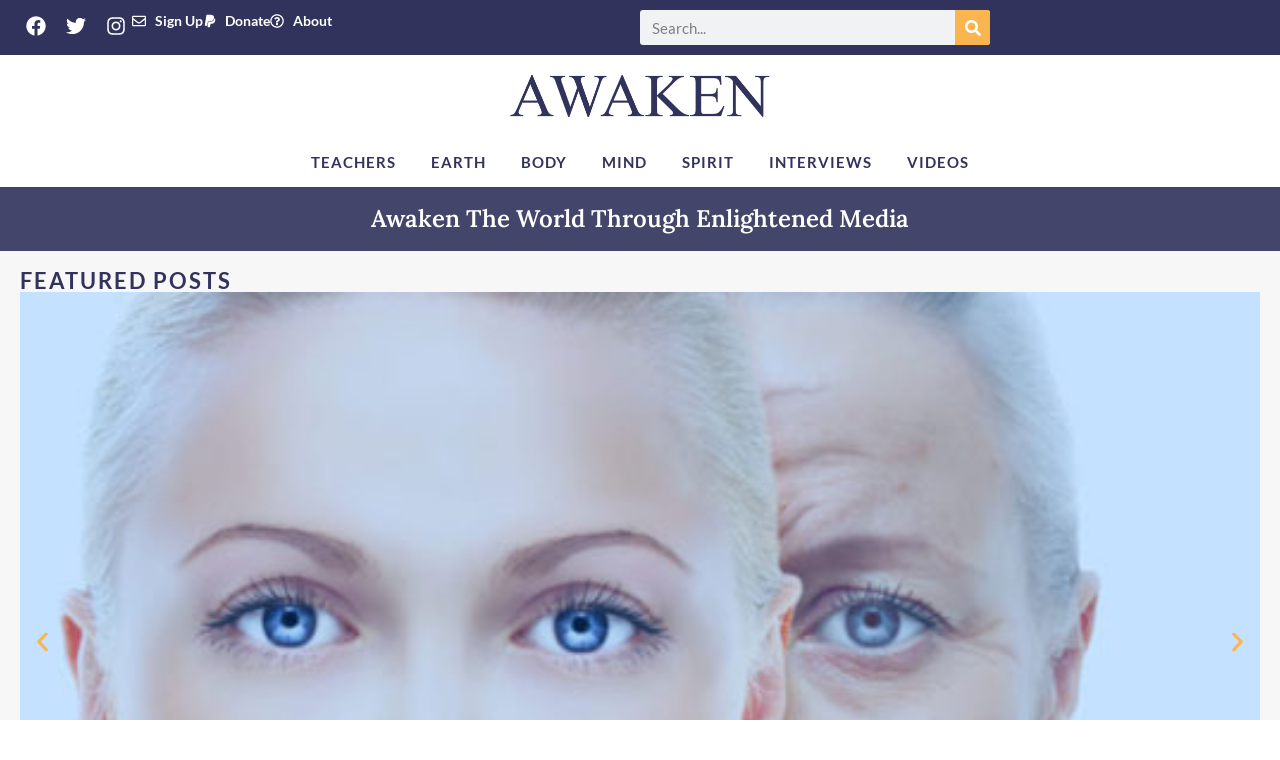

--- FILE ---
content_type: text/html; charset=UTF-8
request_url: https://awaken.com/2024/06/the-gospel-of-mary-magdalene/
body_size: 60743
content:
<!doctype html>
<html lang="en-US" prefix="og: https://ogp.me/ns#">
<head><meta charset="UTF-8"><script>if(navigator.userAgent.match(/MSIE|Internet Explorer/i)||navigator.userAgent.match(/Trident\/7\..*?rv:11/i)){var href=document.location.href;if(!href.match(/[?&]nowprocket/)){if(href.indexOf("?")==-1){if(href.indexOf("#")==-1){document.location.href=href+"?nowprocket=1"}else{document.location.href=href.replace("#","?nowprocket=1#")}}else{if(href.indexOf("#")==-1){document.location.href=href+"&nowprocket=1"}else{document.location.href=href.replace("#","&nowprocket=1#")}}}}</script><script>(()=>{class RocketLazyLoadScripts{constructor(){this.v="2.0.4",this.userEvents=["keydown","keyup","mousedown","mouseup","mousemove","mouseover","mouseout","touchmove","touchstart","touchend","touchcancel","wheel","click","dblclick","input"],this.attributeEvents=["onblur","onclick","oncontextmenu","ondblclick","onfocus","onmousedown","onmouseenter","onmouseleave","onmousemove","onmouseout","onmouseover","onmouseup","onmousewheel","onscroll","onsubmit"]}async t(){this.i(),this.o(),/iP(ad|hone)/.test(navigator.userAgent)&&this.h(),this.u(),this.l(this),this.m(),this.k(this),this.p(this),this._(),await Promise.all([this.R(),this.L()]),this.lastBreath=Date.now(),this.S(this),this.P(),this.D(),this.O(),this.M(),await this.C(this.delayedScripts.normal),await this.C(this.delayedScripts.defer),await this.C(this.delayedScripts.async),await this.T(),await this.F(),await this.j(),await this.A(),window.dispatchEvent(new Event("rocket-allScriptsLoaded")),this.everythingLoaded=!0,this.lastTouchEnd&&await new Promise(t=>setTimeout(t,500-Date.now()+this.lastTouchEnd)),this.I(),this.H(),this.U(),this.W()}i(){this.CSPIssue=sessionStorage.getItem("rocketCSPIssue"),document.addEventListener("securitypolicyviolation",t=>{this.CSPIssue||"script-src-elem"!==t.violatedDirective||"data"!==t.blockedURI||(this.CSPIssue=!0,sessionStorage.setItem("rocketCSPIssue",!0))},{isRocket:!0})}o(){window.addEventListener("pageshow",t=>{this.persisted=t.persisted,this.realWindowLoadedFired=!0},{isRocket:!0}),window.addEventListener("pagehide",()=>{this.onFirstUserAction=null},{isRocket:!0})}h(){let t;function e(e){t=e}window.addEventListener("touchstart",e,{isRocket:!0}),window.addEventListener("touchend",function i(o){o.changedTouches[0]&&t.changedTouches[0]&&Math.abs(o.changedTouches[0].pageX-t.changedTouches[0].pageX)<10&&Math.abs(o.changedTouches[0].pageY-t.changedTouches[0].pageY)<10&&o.timeStamp-t.timeStamp<200&&(window.removeEventListener("touchstart",e,{isRocket:!0}),window.removeEventListener("touchend",i,{isRocket:!0}),"INPUT"===o.target.tagName&&"text"===o.target.type||(o.target.dispatchEvent(new TouchEvent("touchend",{target:o.target,bubbles:!0})),o.target.dispatchEvent(new MouseEvent("mouseover",{target:o.target,bubbles:!0})),o.target.dispatchEvent(new PointerEvent("click",{target:o.target,bubbles:!0,cancelable:!0,detail:1,clientX:o.changedTouches[0].clientX,clientY:o.changedTouches[0].clientY})),event.preventDefault()))},{isRocket:!0})}q(t){this.userActionTriggered||("mousemove"!==t.type||this.firstMousemoveIgnored?"keyup"===t.type||"mouseover"===t.type||"mouseout"===t.type||(this.userActionTriggered=!0,this.onFirstUserAction&&this.onFirstUserAction()):this.firstMousemoveIgnored=!0),"click"===t.type&&t.preventDefault(),t.stopPropagation(),t.stopImmediatePropagation(),"touchstart"===this.lastEvent&&"touchend"===t.type&&(this.lastTouchEnd=Date.now()),"click"===t.type&&(this.lastTouchEnd=0),this.lastEvent=t.type,t.composedPath&&t.composedPath()[0].getRootNode()instanceof ShadowRoot&&(t.rocketTarget=t.composedPath()[0]),this.savedUserEvents.push(t)}u(){this.savedUserEvents=[],this.userEventHandler=this.q.bind(this),this.userEvents.forEach(t=>window.addEventListener(t,this.userEventHandler,{passive:!1,isRocket:!0})),document.addEventListener("visibilitychange",this.userEventHandler,{isRocket:!0})}U(){this.userEvents.forEach(t=>window.removeEventListener(t,this.userEventHandler,{passive:!1,isRocket:!0})),document.removeEventListener("visibilitychange",this.userEventHandler,{isRocket:!0}),this.savedUserEvents.forEach(t=>{(t.rocketTarget||t.target).dispatchEvent(new window[t.constructor.name](t.type,t))})}m(){const t="return false",e=Array.from(this.attributeEvents,t=>"data-rocket-"+t),i="["+this.attributeEvents.join("],[")+"]",o="[data-rocket-"+this.attributeEvents.join("],[data-rocket-")+"]",s=(e,i,o)=>{o&&o!==t&&(e.setAttribute("data-rocket-"+i,o),e["rocket"+i]=new Function("event",o),e.setAttribute(i,t))};new MutationObserver(t=>{for(const n of t)"attributes"===n.type&&(n.attributeName.startsWith("data-rocket-")||this.everythingLoaded?n.attributeName.startsWith("data-rocket-")&&this.everythingLoaded&&this.N(n.target,n.attributeName.substring(12)):s(n.target,n.attributeName,n.target.getAttribute(n.attributeName))),"childList"===n.type&&n.addedNodes.forEach(t=>{if(t.nodeType===Node.ELEMENT_NODE)if(this.everythingLoaded)for(const i of[t,...t.querySelectorAll(o)])for(const t of i.getAttributeNames())e.includes(t)&&this.N(i,t.substring(12));else for(const e of[t,...t.querySelectorAll(i)])for(const t of e.getAttributeNames())this.attributeEvents.includes(t)&&s(e,t,e.getAttribute(t))})}).observe(document,{subtree:!0,childList:!0,attributeFilter:[...this.attributeEvents,...e]})}I(){this.attributeEvents.forEach(t=>{document.querySelectorAll("[data-rocket-"+t+"]").forEach(e=>{this.N(e,t)})})}N(t,e){const i=t.getAttribute("data-rocket-"+e);i&&(t.setAttribute(e,i),t.removeAttribute("data-rocket-"+e))}k(t){Object.defineProperty(HTMLElement.prototype,"onclick",{get(){return this.rocketonclick||null},set(e){this.rocketonclick=e,this.setAttribute(t.everythingLoaded?"onclick":"data-rocket-onclick","this.rocketonclick(event)")}})}S(t){function e(e,i){let o=e[i];e[i]=null,Object.defineProperty(e,i,{get:()=>o,set(s){t.everythingLoaded?o=s:e["rocket"+i]=o=s}})}e(document,"onreadystatechange"),e(window,"onload"),e(window,"onpageshow");try{Object.defineProperty(document,"readyState",{get:()=>t.rocketReadyState,set(e){t.rocketReadyState=e},configurable:!0}),document.readyState="loading"}catch(t){console.log("WPRocket DJE readyState conflict, bypassing")}}l(t){this.originalAddEventListener=EventTarget.prototype.addEventListener,this.originalRemoveEventListener=EventTarget.prototype.removeEventListener,this.savedEventListeners=[],EventTarget.prototype.addEventListener=function(e,i,o){o&&o.isRocket||!t.B(e,this)&&!t.userEvents.includes(e)||t.B(e,this)&&!t.userActionTriggered||e.startsWith("rocket-")||t.everythingLoaded?t.originalAddEventListener.call(this,e,i,o):(t.savedEventListeners.push({target:this,remove:!1,type:e,func:i,options:o}),"mouseenter"!==e&&"mouseleave"!==e||t.originalAddEventListener.call(this,e,t.savedUserEvents.push,o))},EventTarget.prototype.removeEventListener=function(e,i,o){o&&o.isRocket||!t.B(e,this)&&!t.userEvents.includes(e)||t.B(e,this)&&!t.userActionTriggered||e.startsWith("rocket-")||t.everythingLoaded?t.originalRemoveEventListener.call(this,e,i,o):t.savedEventListeners.push({target:this,remove:!0,type:e,func:i,options:o})}}J(t,e){this.savedEventListeners=this.savedEventListeners.filter(i=>{let o=i.type,s=i.target||window;return e!==o||t!==s||(this.B(o,s)&&(i.type="rocket-"+o),this.$(i),!1)})}H(){EventTarget.prototype.addEventListener=this.originalAddEventListener,EventTarget.prototype.removeEventListener=this.originalRemoveEventListener,this.savedEventListeners.forEach(t=>this.$(t))}$(t){t.remove?this.originalRemoveEventListener.call(t.target,t.type,t.func,t.options):this.originalAddEventListener.call(t.target,t.type,t.func,t.options)}p(t){let e;function i(e){return t.everythingLoaded?e:e.split(" ").map(t=>"load"===t||t.startsWith("load.")?"rocket-jquery-load":t).join(" ")}function o(o){function s(e){const s=o.fn[e];o.fn[e]=o.fn.init.prototype[e]=function(){return this[0]===window&&t.userActionTriggered&&("string"==typeof arguments[0]||arguments[0]instanceof String?arguments[0]=i(arguments[0]):"object"==typeof arguments[0]&&Object.keys(arguments[0]).forEach(t=>{const e=arguments[0][t];delete arguments[0][t],arguments[0][i(t)]=e})),s.apply(this,arguments),this}}if(o&&o.fn&&!t.allJQueries.includes(o)){const e={DOMContentLoaded:[],"rocket-DOMContentLoaded":[]};for(const t in e)document.addEventListener(t,()=>{e[t].forEach(t=>t())},{isRocket:!0});o.fn.ready=o.fn.init.prototype.ready=function(i){function s(){parseInt(o.fn.jquery)>2?setTimeout(()=>i.bind(document)(o)):i.bind(document)(o)}return"function"==typeof i&&(t.realDomReadyFired?!t.userActionTriggered||t.fauxDomReadyFired?s():e["rocket-DOMContentLoaded"].push(s):e.DOMContentLoaded.push(s)),o([])},s("on"),s("one"),s("off"),t.allJQueries.push(o)}e=o}t.allJQueries=[],o(window.jQuery),Object.defineProperty(window,"jQuery",{get:()=>e,set(t){o(t)}})}P(){const t=new Map;document.write=document.writeln=function(e){const i=document.currentScript,o=document.createRange(),s=i.parentElement;let n=t.get(i);void 0===n&&(n=i.nextSibling,t.set(i,n));const c=document.createDocumentFragment();o.setStart(c,0),c.appendChild(o.createContextualFragment(e)),s.insertBefore(c,n)}}async R(){return new Promise(t=>{this.userActionTriggered?t():this.onFirstUserAction=t})}async L(){return new Promise(t=>{document.addEventListener("DOMContentLoaded",()=>{this.realDomReadyFired=!0,t()},{isRocket:!0})})}async j(){return this.realWindowLoadedFired?Promise.resolve():new Promise(t=>{window.addEventListener("load",t,{isRocket:!0})})}M(){this.pendingScripts=[];this.scriptsMutationObserver=new MutationObserver(t=>{for(const e of t)e.addedNodes.forEach(t=>{"SCRIPT"!==t.tagName||t.noModule||t.isWPRocket||this.pendingScripts.push({script:t,promise:new Promise(e=>{const i=()=>{const i=this.pendingScripts.findIndex(e=>e.script===t);i>=0&&this.pendingScripts.splice(i,1),e()};t.addEventListener("load",i,{isRocket:!0}),t.addEventListener("error",i,{isRocket:!0}),setTimeout(i,1e3)})})})}),this.scriptsMutationObserver.observe(document,{childList:!0,subtree:!0})}async F(){await this.X(),this.pendingScripts.length?(await this.pendingScripts[0].promise,await this.F()):this.scriptsMutationObserver.disconnect()}D(){this.delayedScripts={normal:[],async:[],defer:[]},document.querySelectorAll("script[type$=rocketlazyloadscript]").forEach(t=>{t.hasAttribute("data-rocket-src")?t.hasAttribute("async")&&!1!==t.async?this.delayedScripts.async.push(t):t.hasAttribute("defer")&&!1!==t.defer||"module"===t.getAttribute("data-rocket-type")?this.delayedScripts.defer.push(t):this.delayedScripts.normal.push(t):this.delayedScripts.normal.push(t)})}async _(){await this.L();let t=[];document.querySelectorAll("script[type$=rocketlazyloadscript][data-rocket-src]").forEach(e=>{let i=e.getAttribute("data-rocket-src");if(i&&!i.startsWith("data:")){i.startsWith("//")&&(i=location.protocol+i);try{const o=new URL(i).origin;o!==location.origin&&t.push({src:o,crossOrigin:e.crossOrigin||"module"===e.getAttribute("data-rocket-type")})}catch(t){}}}),t=[...new Map(t.map(t=>[JSON.stringify(t),t])).values()],this.Y(t,"preconnect")}async G(t){if(await this.K(),!0!==t.noModule||!("noModule"in HTMLScriptElement.prototype))return new Promise(e=>{let i;function o(){(i||t).setAttribute("data-rocket-status","executed"),e()}try{if(navigator.userAgent.includes("Firefox/")||""===navigator.vendor||this.CSPIssue)i=document.createElement("script"),[...t.attributes].forEach(t=>{let e=t.nodeName;"type"!==e&&("data-rocket-type"===e&&(e="type"),"data-rocket-src"===e&&(e="src"),i.setAttribute(e,t.nodeValue))}),t.text&&(i.text=t.text),t.nonce&&(i.nonce=t.nonce),i.hasAttribute("src")?(i.addEventListener("load",o,{isRocket:!0}),i.addEventListener("error",()=>{i.setAttribute("data-rocket-status","failed-network"),e()},{isRocket:!0}),setTimeout(()=>{i.isConnected||e()},1)):(i.text=t.text,o()),i.isWPRocket=!0,t.parentNode.replaceChild(i,t);else{const i=t.getAttribute("data-rocket-type"),s=t.getAttribute("data-rocket-src");i?(t.type=i,t.removeAttribute("data-rocket-type")):t.removeAttribute("type"),t.addEventListener("load",o,{isRocket:!0}),t.addEventListener("error",i=>{this.CSPIssue&&i.target.src.startsWith("data:")?(console.log("WPRocket: CSP fallback activated"),t.removeAttribute("src"),this.G(t).then(e)):(t.setAttribute("data-rocket-status","failed-network"),e())},{isRocket:!0}),s?(t.fetchPriority="high",t.removeAttribute("data-rocket-src"),t.src=s):t.src="data:text/javascript;base64,"+window.btoa(unescape(encodeURIComponent(t.text)))}}catch(i){t.setAttribute("data-rocket-status","failed-transform"),e()}});t.setAttribute("data-rocket-status","skipped")}async C(t){const e=t.shift();return e?(e.isConnected&&await this.G(e),this.C(t)):Promise.resolve()}O(){this.Y([...this.delayedScripts.normal,...this.delayedScripts.defer,...this.delayedScripts.async],"preload")}Y(t,e){this.trash=this.trash||[];let i=!0;var o=document.createDocumentFragment();t.forEach(t=>{const s=t.getAttribute&&t.getAttribute("data-rocket-src")||t.src;if(s&&!s.startsWith("data:")){const n=document.createElement("link");n.href=s,n.rel=e,"preconnect"!==e&&(n.as="script",n.fetchPriority=i?"high":"low"),t.getAttribute&&"module"===t.getAttribute("data-rocket-type")&&(n.crossOrigin=!0),t.crossOrigin&&(n.crossOrigin=t.crossOrigin),t.integrity&&(n.integrity=t.integrity),t.nonce&&(n.nonce=t.nonce),o.appendChild(n),this.trash.push(n),i=!1}}),document.head.appendChild(o)}W(){this.trash.forEach(t=>t.remove())}async T(){try{document.readyState="interactive"}catch(t){}this.fauxDomReadyFired=!0;try{await this.K(),this.J(document,"readystatechange"),document.dispatchEvent(new Event("rocket-readystatechange")),await this.K(),document.rocketonreadystatechange&&document.rocketonreadystatechange(),await this.K(),this.J(document,"DOMContentLoaded"),document.dispatchEvent(new Event("rocket-DOMContentLoaded")),await this.K(),this.J(window,"DOMContentLoaded"),window.dispatchEvent(new Event("rocket-DOMContentLoaded"))}catch(t){console.error(t)}}async A(){try{document.readyState="complete"}catch(t){}try{await this.K(),this.J(document,"readystatechange"),document.dispatchEvent(new Event("rocket-readystatechange")),await this.K(),document.rocketonreadystatechange&&document.rocketonreadystatechange(),await this.K(),this.J(window,"load"),window.dispatchEvent(new Event("rocket-load")),await this.K(),window.rocketonload&&window.rocketonload(),await this.K(),this.allJQueries.forEach(t=>t(window).trigger("rocket-jquery-load")),await this.K(),this.J(window,"pageshow");const t=new Event("rocket-pageshow");t.persisted=this.persisted,window.dispatchEvent(t),await this.K(),window.rocketonpageshow&&window.rocketonpageshow({persisted:this.persisted})}catch(t){console.error(t)}}async K(){Date.now()-this.lastBreath>45&&(await this.X(),this.lastBreath=Date.now())}async X(){return document.hidden?new Promise(t=>setTimeout(t)):new Promise(t=>requestAnimationFrame(t))}B(t,e){return e===document&&"readystatechange"===t||(e===document&&"DOMContentLoaded"===t||(e===window&&"DOMContentLoaded"===t||(e===window&&"load"===t||e===window&&"pageshow"===t)))}static run(){(new RocketLazyLoadScripts).t()}}RocketLazyLoadScripts.run()})();</script>
	
	<meta name="viewport" content="width=device-width, initial-scale=1">
	<link rel="profile" href="https://gmpg.org/xfn/11">
		<style>img:is([sizes="auto" i], [sizes^="auto," i]) { contain-intrinsic-size: 3000px 1500px }</style>
	
<!-- Search Engine Optimization by Rank Math - https://rankmath.com/ -->
<title>The Gospel Of Mary Magdalene | Awaken</title><link rel="preload" data-rocket-preload as="image" href="https://awaken.com/wp-content/uploads/2018/01/images-1.jpg" imagesrcset="https://awaken.com/wp-content/uploads/2018/01/images-1.jpg 520w, https://awaken.com/wp-content/uploads/2018/01/images-1-300x162.jpg 300w, https://awaken.com/wp-content/uploads/2018/01/images-1-200x108.jpg 200w" imagesizes="(max-width: 520px) 100vw, 520px" fetchpriority="high">
<meta name="robots" content="follow, index, max-snippet:-1, max-video-preview:-1, max-image-preview:large"/>
<link rel="canonical" href="https://awaken.com/2024/06/the-gospel-of-mary-magdalene/" />
<meta property="og:locale" content="en_US" />
<meta property="og:type" content="article" />
<meta property="og:title" content="The Gospel Of Mary Magdalene | Awaken" />
<meta property="og:description" content="by Cynthia Bourgeault: It is amazing that something so tiny could pack such a punch&#8230;  The Gospel of Mary Magdalene is tantalizingly brief—and frustratingly, two major sections are missing, reducing the original seventeen manuscript pages by more than half. Yet what remains is more than enough to radically overturn our traditional assumptions about the origins [&hellip;]" />
<meta property="og:url" content="https://awaken.com/2024/06/the-gospel-of-mary-magdalene/" />
<meta property="og:site_name" content="Awaken" />
<meta property="article:tag" content="awaken" />
<meta property="article:tag" content="Positive News" />
<meta property="article:tag" content="Spiritual news" />
<meta property="article:tag" content="Uplifting News" />
<meta property="article:section" content="Featured" />
<meta property="og:updated_time" content="2024-06-14T06:18:06-07:00" />
<meta property="og:image" content="https://awaken.com/wp-content/uploads/2018/11/Pietro_Perugino_047-748x1024.jpg" />
<meta property="og:image:secure_url" content="https://awaken.com/wp-content/uploads/2018/11/Pietro_Perugino_047-748x1024.jpg" />
<meta property="og:image:width" content="520" />
<meta property="og:image:height" content="280" />
<meta property="og:image:alt" content="Awaken" />
<meta property="og:image:type" content="image/jpeg" />
<meta property="article:published_time" content="2024-06-13T06:00:31-07:00" />
<meta property="article:modified_time" content="2024-06-14T06:18:06-07:00" />
<meta name="twitter:card" content="summary_large_image" />
<meta name="twitter:title" content="The Gospel Of Mary Magdalene | Awaken" />
<meta name="twitter:description" content="by Cynthia Bourgeault: It is amazing that something so tiny could pack such a punch&#8230;  The Gospel of Mary Magdalene is tantalizingly brief—and frustratingly, two major sections are missing, reducing the original seventeen manuscript pages by more than half. Yet what remains is more than enough to radically overturn our traditional assumptions about the origins [&hellip;]" />
<meta name="twitter:image" content="https://awaken.com/wp-content/uploads/2018/11/Pietro_Perugino_047-748x1024.jpg" />
<meta name="twitter:label1" content="Written by" />
<meta name="twitter:data1" content="cwebb" />
<meta name="twitter:label2" content="Time to read" />
<meta name="twitter:data2" content="20 minutes" />
<script type="application/ld+json" class="rank-math-schema">{"@context":"https://schema.org","@graph":[{"@type":["EducationalOrganization","Organization"],"@id":"https://awaken.com/#organization","name":"AWAKEN","url":"https://awaken.com","logo":{"@type":"ImageObject","@id":"https://awaken.com/#logo","url":"https://awaken.com/wp-content/uploads/2019/09/awaken-retina-logo-150x84.jpg","contentUrl":"https://awaken.com/wp-content/uploads/2019/09/awaken-retina-logo-150x84.jpg","caption":"Awaken","inLanguage":"en-US"}},{"@type":"WebSite","@id":"https://awaken.com/#website","url":"https://awaken.com","name":"Awaken","publisher":{"@id":"https://awaken.com/#organization"},"inLanguage":"en-US"},{"@type":"ImageObject","@id":"https://awaken.com/wp-content/uploads/2018/11/Pietro_Perugino_047-748x1024.jpg","url":"https://awaken.com/wp-content/uploads/2018/11/Pietro_Perugino_047-748x1024.jpg","width":"520","height":"280","caption":"Awaken","inLanguage":"en-US"},{"@type":"BreadcrumbList","@id":"https://awaken.com/2024/06/the-gospel-of-mary-magdalene/#breadcrumb","itemListElement":[{"@type":"ListItem","position":"1","item":{"@id":"https://awaken.com","name":"Home"}},{"@type":"ListItem","position":"2","item":{"@id":"https://awaken.com/2024/06/the-gospel-of-mary-magdalene/","name":"The Gospel Of Mary Magdalene"}}]},{"@type":"WebPage","@id":"https://awaken.com/2024/06/the-gospel-of-mary-magdalene/#webpage","url":"https://awaken.com/2024/06/the-gospel-of-mary-magdalene/","name":"The Gospel Of Mary Magdalene | Awaken","datePublished":"2024-06-13T06:00:31-07:00","dateModified":"2024-06-14T06:18:06-07:00","isPartOf":{"@id":"https://awaken.com/#website"},"primaryImageOfPage":{"@id":"https://awaken.com/wp-content/uploads/2018/11/Pietro_Perugino_047-748x1024.jpg"},"inLanguage":"en-US","breadcrumb":{"@id":"https://awaken.com/2024/06/the-gospel-of-mary-magdalene/#breadcrumb"}},{"@type":"Person","@id":"https://awaken.com/author/cwebb/","name":"cwebb","url":"https://awaken.com/author/cwebb/","image":{"@type":"ImageObject","@id":"https://secure.gravatar.com/avatar/062e709cb707a10c2ff8ebd930477a67bf0d3ac77a2af52bb0c7bd8f9e01dd84?s=96&amp;d=mm&amp;r=g","url":"https://secure.gravatar.com/avatar/062e709cb707a10c2ff8ebd930477a67bf0d3ac77a2af52bb0c7bd8f9e01dd84?s=96&amp;d=mm&amp;r=g","caption":"cwebb","inLanguage":"en-US"},"worksFor":{"@id":"https://awaken.com/#organization"}},{"@type":"BlogPosting","headline":"The Gospel Of Mary Magdalene | Awaken","datePublished":"2024-06-13T06:00:31-07:00","dateModified":"2024-06-14T06:18:06-07:00","author":{"@id":"https://awaken.com/author/cwebb/","name":"cwebb"},"publisher":{"@id":"https://awaken.com/#organization"},"description":"by Cynthia Bourgeault: It is amazing that something so tiny could pack such a punch...","name":"The Gospel Of Mary Magdalene | Awaken","@id":"https://awaken.com/2024/06/the-gospel-of-mary-magdalene/#richSnippet","isPartOf":{"@id":"https://awaken.com/2024/06/the-gospel-of-mary-magdalene/#webpage"},"image":{"@id":"https://awaken.com/wp-content/uploads/2018/11/Pietro_Perugino_047-748x1024.jpg"},"inLanguage":"en-US","mainEntityOfPage":{"@id":"https://awaken.com/2024/06/the-gospel-of-mary-magdalene/#webpage"}}]}</script>
<!-- /Rank Math WordPress SEO plugin -->


<link rel="alternate" type="application/rss+xml" title="Awaken &raquo; Feed" href="https://awaken.com/feed/" />
		<!-- This site uses the Google Analytics by MonsterInsights plugin v9.11.0 - Using Analytics tracking - https://www.monsterinsights.com/ -->
							<script type="rocketlazyloadscript" data-rocket-src="//www.googletagmanager.com/gtag/js?id=G-QV38ZD79QX"  data-cfasync="false" data-wpfc-render="false" async></script>
			<script type="rocketlazyloadscript" data-cfasync="false" data-wpfc-render="false">
				var mi_version = '9.11.0';
				var mi_track_user = true;
				var mi_no_track_reason = '';
								var MonsterInsightsDefaultLocations = {"page_location":"https:\/\/awaken.com\/2024\/06\/the-gospel-of-mary-magdalene\/"};
								if ( typeof MonsterInsightsPrivacyGuardFilter === 'function' ) {
					var MonsterInsightsLocations = (typeof MonsterInsightsExcludeQuery === 'object') ? MonsterInsightsPrivacyGuardFilter( MonsterInsightsExcludeQuery ) : MonsterInsightsPrivacyGuardFilter( MonsterInsightsDefaultLocations );
				} else {
					var MonsterInsightsLocations = (typeof MonsterInsightsExcludeQuery === 'object') ? MonsterInsightsExcludeQuery : MonsterInsightsDefaultLocations;
				}

								var disableStrs = [
										'ga-disable-G-QV38ZD79QX',
									];

				/* Function to detect opted out users */
				function __gtagTrackerIsOptedOut() {
					for (var index = 0; index < disableStrs.length; index++) {
						if (document.cookie.indexOf(disableStrs[index] + '=true') > -1) {
							return true;
						}
					}

					return false;
				}

				/* Disable tracking if the opt-out cookie exists. */
				if (__gtagTrackerIsOptedOut()) {
					for (var index = 0; index < disableStrs.length; index++) {
						window[disableStrs[index]] = true;
					}
				}

				/* Opt-out function */
				function __gtagTrackerOptout() {
					for (var index = 0; index < disableStrs.length; index++) {
						document.cookie = disableStrs[index] + '=true; expires=Thu, 31 Dec 2099 23:59:59 UTC; path=/';
						window[disableStrs[index]] = true;
					}
				}

				if ('undefined' === typeof gaOptout) {
					function gaOptout() {
						__gtagTrackerOptout();
					}
				}
								window.dataLayer = window.dataLayer || [];

				window.MonsterInsightsDualTracker = {
					helpers: {},
					trackers: {},
				};
				if (mi_track_user) {
					function __gtagDataLayer() {
						dataLayer.push(arguments);
					}

					function __gtagTracker(type, name, parameters) {
						if (!parameters) {
							parameters = {};
						}

						if (parameters.send_to) {
							__gtagDataLayer.apply(null, arguments);
							return;
						}

						if (type === 'event') {
														parameters.send_to = monsterinsights_frontend.v4_id;
							var hookName = name;
							if (typeof parameters['event_category'] !== 'undefined') {
								hookName = parameters['event_category'] + ':' + name;
							}

							if (typeof MonsterInsightsDualTracker.trackers[hookName] !== 'undefined') {
								MonsterInsightsDualTracker.trackers[hookName](parameters);
							} else {
								__gtagDataLayer('event', name, parameters);
							}
							
						} else {
							__gtagDataLayer.apply(null, arguments);
						}
					}

					__gtagTracker('js', new Date());
					__gtagTracker('set', {
						'developer_id.dZGIzZG': true,
											});
					if ( MonsterInsightsLocations.page_location ) {
						__gtagTracker('set', MonsterInsightsLocations);
					}
										__gtagTracker('config', 'G-QV38ZD79QX', {"forceSSL":"true"} );
										window.gtag = __gtagTracker;										(function () {
						/* https://developers.google.com/analytics/devguides/collection/analyticsjs/ */
						/* ga and __gaTracker compatibility shim. */
						var noopfn = function () {
							return null;
						};
						var newtracker = function () {
							return new Tracker();
						};
						var Tracker = function () {
							return null;
						};
						var p = Tracker.prototype;
						p.get = noopfn;
						p.set = noopfn;
						p.send = function () {
							var args = Array.prototype.slice.call(arguments);
							args.unshift('send');
							__gaTracker.apply(null, args);
						};
						var __gaTracker = function () {
							var len = arguments.length;
							if (len === 0) {
								return;
							}
							var f = arguments[len - 1];
							if (typeof f !== 'object' || f === null || typeof f.hitCallback !== 'function') {
								if ('send' === arguments[0]) {
									var hitConverted, hitObject = false, action;
									if ('event' === arguments[1]) {
										if ('undefined' !== typeof arguments[3]) {
											hitObject = {
												'eventAction': arguments[3],
												'eventCategory': arguments[2],
												'eventLabel': arguments[4],
												'value': arguments[5] ? arguments[5] : 1,
											}
										}
									}
									if ('pageview' === arguments[1]) {
										if ('undefined' !== typeof arguments[2]) {
											hitObject = {
												'eventAction': 'page_view',
												'page_path': arguments[2],
											}
										}
									}
									if (typeof arguments[2] === 'object') {
										hitObject = arguments[2];
									}
									if (typeof arguments[5] === 'object') {
										Object.assign(hitObject, arguments[5]);
									}
									if ('undefined' !== typeof arguments[1].hitType) {
										hitObject = arguments[1];
										if ('pageview' === hitObject.hitType) {
											hitObject.eventAction = 'page_view';
										}
									}
									if (hitObject) {
										action = 'timing' === arguments[1].hitType ? 'timing_complete' : hitObject.eventAction;
										hitConverted = mapArgs(hitObject);
										__gtagTracker('event', action, hitConverted);
									}
								}
								return;
							}

							function mapArgs(args) {
								var arg, hit = {};
								var gaMap = {
									'eventCategory': 'event_category',
									'eventAction': 'event_action',
									'eventLabel': 'event_label',
									'eventValue': 'event_value',
									'nonInteraction': 'non_interaction',
									'timingCategory': 'event_category',
									'timingVar': 'name',
									'timingValue': 'value',
									'timingLabel': 'event_label',
									'page': 'page_path',
									'location': 'page_location',
									'title': 'page_title',
									'referrer' : 'page_referrer',
								};
								for (arg in args) {
																		if (!(!args.hasOwnProperty(arg) || !gaMap.hasOwnProperty(arg))) {
										hit[gaMap[arg]] = args[arg];
									} else {
										hit[arg] = args[arg];
									}
								}
								return hit;
							}

							try {
								f.hitCallback();
							} catch (ex) {
							}
						};
						__gaTracker.create = newtracker;
						__gaTracker.getByName = newtracker;
						__gaTracker.getAll = function () {
							return [];
						};
						__gaTracker.remove = noopfn;
						__gaTracker.loaded = true;
						window['__gaTracker'] = __gaTracker;
					})();
									} else {
										console.log("");
					(function () {
						function __gtagTracker() {
							return null;
						}

						window['__gtagTracker'] = __gtagTracker;
						window['gtag'] = __gtagTracker;
					})();
									}
			</script>
							<!-- / Google Analytics by MonsterInsights -->
		<style id='wp-emoji-styles-inline-css'>

	img.wp-smiley, img.emoji {
		display: inline !important;
		border: none !important;
		box-shadow: none !important;
		height: 1em !important;
		width: 1em !important;
		margin: 0 0.07em !important;
		vertical-align: -0.1em !important;
		background: none !important;
		padding: 0 !important;
	}
</style>
<link rel='stylesheet' id='wp-block-library-css' href='https://awaken.com/wp-includes/css/dist/block-library/style.min.css?ver=6.8.3' media='all' />
<style id='global-styles-inline-css'>
:root{--wp--preset--aspect-ratio--square: 1;--wp--preset--aspect-ratio--4-3: 4/3;--wp--preset--aspect-ratio--3-4: 3/4;--wp--preset--aspect-ratio--3-2: 3/2;--wp--preset--aspect-ratio--2-3: 2/3;--wp--preset--aspect-ratio--16-9: 16/9;--wp--preset--aspect-ratio--9-16: 9/16;--wp--preset--color--black: #000000;--wp--preset--color--cyan-bluish-gray: #abb8c3;--wp--preset--color--white: #ffffff;--wp--preset--color--pale-pink: #f78da7;--wp--preset--color--vivid-red: #cf2e2e;--wp--preset--color--luminous-vivid-orange: #ff6900;--wp--preset--color--luminous-vivid-amber: #fcb900;--wp--preset--color--light-green-cyan: #7bdcb5;--wp--preset--color--vivid-green-cyan: #00d084;--wp--preset--color--pale-cyan-blue: #8ed1fc;--wp--preset--color--vivid-cyan-blue: #0693e3;--wp--preset--color--vivid-purple: #9b51e0;--wp--preset--gradient--vivid-cyan-blue-to-vivid-purple: linear-gradient(135deg,rgba(6,147,227,1) 0%,rgb(155,81,224) 100%);--wp--preset--gradient--light-green-cyan-to-vivid-green-cyan: linear-gradient(135deg,rgb(122,220,180) 0%,rgb(0,208,130) 100%);--wp--preset--gradient--luminous-vivid-amber-to-luminous-vivid-orange: linear-gradient(135deg,rgba(252,185,0,1) 0%,rgba(255,105,0,1) 100%);--wp--preset--gradient--luminous-vivid-orange-to-vivid-red: linear-gradient(135deg,rgba(255,105,0,1) 0%,rgb(207,46,46) 100%);--wp--preset--gradient--very-light-gray-to-cyan-bluish-gray: linear-gradient(135deg,rgb(238,238,238) 0%,rgb(169,184,195) 100%);--wp--preset--gradient--cool-to-warm-spectrum: linear-gradient(135deg,rgb(74,234,220) 0%,rgb(151,120,209) 20%,rgb(207,42,186) 40%,rgb(238,44,130) 60%,rgb(251,105,98) 80%,rgb(254,248,76) 100%);--wp--preset--gradient--blush-light-purple: linear-gradient(135deg,rgb(255,206,236) 0%,rgb(152,150,240) 100%);--wp--preset--gradient--blush-bordeaux: linear-gradient(135deg,rgb(254,205,165) 0%,rgb(254,45,45) 50%,rgb(107,0,62) 100%);--wp--preset--gradient--luminous-dusk: linear-gradient(135deg,rgb(255,203,112) 0%,rgb(199,81,192) 50%,rgb(65,88,208) 100%);--wp--preset--gradient--pale-ocean: linear-gradient(135deg,rgb(255,245,203) 0%,rgb(182,227,212) 50%,rgb(51,167,181) 100%);--wp--preset--gradient--electric-grass: linear-gradient(135deg,rgb(202,248,128) 0%,rgb(113,206,126) 100%);--wp--preset--gradient--midnight: linear-gradient(135deg,rgb(2,3,129) 0%,rgb(40,116,252) 100%);--wp--preset--font-size--small: 13px;--wp--preset--font-size--medium: 20px;--wp--preset--font-size--large: 36px;--wp--preset--font-size--x-large: 42px;--wp--preset--spacing--20: 0.44rem;--wp--preset--spacing--30: 0.67rem;--wp--preset--spacing--40: 1rem;--wp--preset--spacing--50: 1.5rem;--wp--preset--spacing--60: 2.25rem;--wp--preset--spacing--70: 3.38rem;--wp--preset--spacing--80: 5.06rem;--wp--preset--shadow--natural: 6px 6px 9px rgba(0, 0, 0, 0.2);--wp--preset--shadow--deep: 12px 12px 50px rgba(0, 0, 0, 0.4);--wp--preset--shadow--sharp: 6px 6px 0px rgba(0, 0, 0, 0.2);--wp--preset--shadow--outlined: 6px 6px 0px -3px rgba(255, 255, 255, 1), 6px 6px rgba(0, 0, 0, 1);--wp--preset--shadow--crisp: 6px 6px 0px rgba(0, 0, 0, 1);}:root { --wp--style--global--content-size: 800px;--wp--style--global--wide-size: 1200px; }:where(body) { margin: 0; }.wp-site-blocks > .alignleft { float: left; margin-right: 2em; }.wp-site-blocks > .alignright { float: right; margin-left: 2em; }.wp-site-blocks > .aligncenter { justify-content: center; margin-left: auto; margin-right: auto; }:where(.wp-site-blocks) > * { margin-block-start: 24px; margin-block-end: 0; }:where(.wp-site-blocks) > :first-child { margin-block-start: 0; }:where(.wp-site-blocks) > :last-child { margin-block-end: 0; }:root { --wp--style--block-gap: 24px; }:root :where(.is-layout-flow) > :first-child{margin-block-start: 0;}:root :where(.is-layout-flow) > :last-child{margin-block-end: 0;}:root :where(.is-layout-flow) > *{margin-block-start: 24px;margin-block-end: 0;}:root :where(.is-layout-constrained) > :first-child{margin-block-start: 0;}:root :where(.is-layout-constrained) > :last-child{margin-block-end: 0;}:root :where(.is-layout-constrained) > *{margin-block-start: 24px;margin-block-end: 0;}:root :where(.is-layout-flex){gap: 24px;}:root :where(.is-layout-grid){gap: 24px;}.is-layout-flow > .alignleft{float: left;margin-inline-start: 0;margin-inline-end: 2em;}.is-layout-flow > .alignright{float: right;margin-inline-start: 2em;margin-inline-end: 0;}.is-layout-flow > .aligncenter{margin-left: auto !important;margin-right: auto !important;}.is-layout-constrained > .alignleft{float: left;margin-inline-start: 0;margin-inline-end: 2em;}.is-layout-constrained > .alignright{float: right;margin-inline-start: 2em;margin-inline-end: 0;}.is-layout-constrained > .aligncenter{margin-left: auto !important;margin-right: auto !important;}.is-layout-constrained > :where(:not(.alignleft):not(.alignright):not(.alignfull)){max-width: var(--wp--style--global--content-size);margin-left: auto !important;margin-right: auto !important;}.is-layout-constrained > .alignwide{max-width: var(--wp--style--global--wide-size);}body .is-layout-flex{display: flex;}.is-layout-flex{flex-wrap: wrap;align-items: center;}.is-layout-flex > :is(*, div){margin: 0;}body .is-layout-grid{display: grid;}.is-layout-grid > :is(*, div){margin: 0;}body{padding-top: 0px;padding-right: 0px;padding-bottom: 0px;padding-left: 0px;}a:where(:not(.wp-element-button)){text-decoration: underline;}:root :where(.wp-element-button, .wp-block-button__link){background-color: #32373c;border-width: 0;color: #fff;font-family: inherit;font-size: inherit;line-height: inherit;padding: calc(0.667em + 2px) calc(1.333em + 2px);text-decoration: none;}.has-black-color{color: var(--wp--preset--color--black) !important;}.has-cyan-bluish-gray-color{color: var(--wp--preset--color--cyan-bluish-gray) !important;}.has-white-color{color: var(--wp--preset--color--white) !important;}.has-pale-pink-color{color: var(--wp--preset--color--pale-pink) !important;}.has-vivid-red-color{color: var(--wp--preset--color--vivid-red) !important;}.has-luminous-vivid-orange-color{color: var(--wp--preset--color--luminous-vivid-orange) !important;}.has-luminous-vivid-amber-color{color: var(--wp--preset--color--luminous-vivid-amber) !important;}.has-light-green-cyan-color{color: var(--wp--preset--color--light-green-cyan) !important;}.has-vivid-green-cyan-color{color: var(--wp--preset--color--vivid-green-cyan) !important;}.has-pale-cyan-blue-color{color: var(--wp--preset--color--pale-cyan-blue) !important;}.has-vivid-cyan-blue-color{color: var(--wp--preset--color--vivid-cyan-blue) !important;}.has-vivid-purple-color{color: var(--wp--preset--color--vivid-purple) !important;}.has-black-background-color{background-color: var(--wp--preset--color--black) !important;}.has-cyan-bluish-gray-background-color{background-color: var(--wp--preset--color--cyan-bluish-gray) !important;}.has-white-background-color{background-color: var(--wp--preset--color--white) !important;}.has-pale-pink-background-color{background-color: var(--wp--preset--color--pale-pink) !important;}.has-vivid-red-background-color{background-color: var(--wp--preset--color--vivid-red) !important;}.has-luminous-vivid-orange-background-color{background-color: var(--wp--preset--color--luminous-vivid-orange) !important;}.has-luminous-vivid-amber-background-color{background-color: var(--wp--preset--color--luminous-vivid-amber) !important;}.has-light-green-cyan-background-color{background-color: var(--wp--preset--color--light-green-cyan) !important;}.has-vivid-green-cyan-background-color{background-color: var(--wp--preset--color--vivid-green-cyan) !important;}.has-pale-cyan-blue-background-color{background-color: var(--wp--preset--color--pale-cyan-blue) !important;}.has-vivid-cyan-blue-background-color{background-color: var(--wp--preset--color--vivid-cyan-blue) !important;}.has-vivid-purple-background-color{background-color: var(--wp--preset--color--vivid-purple) !important;}.has-black-border-color{border-color: var(--wp--preset--color--black) !important;}.has-cyan-bluish-gray-border-color{border-color: var(--wp--preset--color--cyan-bluish-gray) !important;}.has-white-border-color{border-color: var(--wp--preset--color--white) !important;}.has-pale-pink-border-color{border-color: var(--wp--preset--color--pale-pink) !important;}.has-vivid-red-border-color{border-color: var(--wp--preset--color--vivid-red) !important;}.has-luminous-vivid-orange-border-color{border-color: var(--wp--preset--color--luminous-vivid-orange) !important;}.has-luminous-vivid-amber-border-color{border-color: var(--wp--preset--color--luminous-vivid-amber) !important;}.has-light-green-cyan-border-color{border-color: var(--wp--preset--color--light-green-cyan) !important;}.has-vivid-green-cyan-border-color{border-color: var(--wp--preset--color--vivid-green-cyan) !important;}.has-pale-cyan-blue-border-color{border-color: var(--wp--preset--color--pale-cyan-blue) !important;}.has-vivid-cyan-blue-border-color{border-color: var(--wp--preset--color--vivid-cyan-blue) !important;}.has-vivid-purple-border-color{border-color: var(--wp--preset--color--vivid-purple) !important;}.has-vivid-cyan-blue-to-vivid-purple-gradient-background{background: var(--wp--preset--gradient--vivid-cyan-blue-to-vivid-purple) !important;}.has-light-green-cyan-to-vivid-green-cyan-gradient-background{background: var(--wp--preset--gradient--light-green-cyan-to-vivid-green-cyan) !important;}.has-luminous-vivid-amber-to-luminous-vivid-orange-gradient-background{background: var(--wp--preset--gradient--luminous-vivid-amber-to-luminous-vivid-orange) !important;}.has-luminous-vivid-orange-to-vivid-red-gradient-background{background: var(--wp--preset--gradient--luminous-vivid-orange-to-vivid-red) !important;}.has-very-light-gray-to-cyan-bluish-gray-gradient-background{background: var(--wp--preset--gradient--very-light-gray-to-cyan-bluish-gray) !important;}.has-cool-to-warm-spectrum-gradient-background{background: var(--wp--preset--gradient--cool-to-warm-spectrum) !important;}.has-blush-light-purple-gradient-background{background: var(--wp--preset--gradient--blush-light-purple) !important;}.has-blush-bordeaux-gradient-background{background: var(--wp--preset--gradient--blush-bordeaux) !important;}.has-luminous-dusk-gradient-background{background: var(--wp--preset--gradient--luminous-dusk) !important;}.has-pale-ocean-gradient-background{background: var(--wp--preset--gradient--pale-ocean) !important;}.has-electric-grass-gradient-background{background: var(--wp--preset--gradient--electric-grass) !important;}.has-midnight-gradient-background{background: var(--wp--preset--gradient--midnight) !important;}.has-small-font-size{font-size: var(--wp--preset--font-size--small) !important;}.has-medium-font-size{font-size: var(--wp--preset--font-size--medium) !important;}.has-large-font-size{font-size: var(--wp--preset--font-size--large) !important;}.has-x-large-font-size{font-size: var(--wp--preset--font-size--x-large) !important;}
:root :where(.wp-block-pullquote){font-size: 1.5em;line-height: 1.6;}
</style>
<link rel='stylesheet' id='hello-elementor-css' href='https://awaken.com/wp-content/themes/hello-elementor/style.min.css?ver=3.3.0' media='all' />
<link rel='stylesheet' id='hello-elementor-theme-style-css' href='https://awaken.com/wp-content/themes/hello-elementor/theme.min.css?ver=3.3.0' media='all' />
<link rel='stylesheet' id='hello-elementor-header-footer-css' href='https://awaken.com/wp-content/themes/hello-elementor/header-footer.min.css?ver=3.3.0' media='all' />
<link rel='stylesheet' id='elementor-frontend-css' href='https://awaken.com/wp-content/plugins/elementor/assets/css/frontend.min.css?ver=3.33.5' media='all' />
<link rel='stylesheet' id='elementor-post-195364-css' href='https://awaken.com/wp-content/uploads/elementor/css/post-195364.css?ver=1766104520' media='all' />
<link rel='stylesheet' id='widget-social-icons-css' href='https://awaken.com/wp-content/plugins/elementor/assets/css/widget-social-icons.min.css?ver=3.33.5' media='all' />
<link rel='stylesheet' id='e-apple-webkit-css' href='https://awaken.com/wp-content/plugins/elementor/assets/css/conditionals/apple-webkit.min.css?ver=3.33.5' media='all' />
<link rel='stylesheet' id='widget-icon-list-css' href='https://awaken.com/wp-content/plugins/elementor/assets/css/widget-icon-list.min.css?ver=3.33.5' media='all' />
<link rel='stylesheet' id='widget-search-form-css' href='https://awaken.com/wp-content/plugins/elementor-pro/assets/css/widget-search-form.min.css?ver=3.33.2' media='all' />
<link rel='stylesheet' id='widget-image-css' href='https://awaken.com/wp-content/plugins/elementor/assets/css/widget-image.min.css?ver=3.33.5' media='all' />
<link rel='stylesheet' id='e-sticky-css' href='https://awaken.com/wp-content/plugins/elementor-pro/assets/css/modules/sticky.min.css?ver=3.33.2' media='all' />
<link rel='stylesheet' id='widget-nav-menu-css' href='https://awaken.com/wp-content/plugins/elementor-pro/assets/css/widget-nav-menu.min.css?ver=3.33.2' media='all' />
<link rel='stylesheet' id='widget-heading-css' href='https://awaken.com/wp-content/plugins/elementor/assets/css/widget-heading.min.css?ver=3.33.5' media='all' />
<link data-minify="1" rel='stylesheet' id='swiper-css' href='https://awaken.com/wp-content/cache/min/1/wp-content/plugins/elementor/assets/lib/swiper/v8/css/swiper.min.css?ver=1766104538' media='all' />
<link rel='stylesheet' id='e-swiper-css' href='https://awaken.com/wp-content/plugins/elementor/assets/css/conditionals/e-swiper.min.css?ver=3.33.5' media='all' />
<link rel='stylesheet' id='widget-loop-common-css' href='https://awaken.com/wp-content/plugins/elementor-pro/assets/css/widget-loop-common.min.css?ver=3.33.2' media='all' />
<link rel='stylesheet' id='widget-loop-carousel-css' href='https://awaken.com/wp-content/plugins/elementor-pro/assets/css/widget-loop-carousel.min.css?ver=3.33.2' media='all' />
<link rel='stylesheet' id='widget-post-info-css' href='https://awaken.com/wp-content/plugins/elementor-pro/assets/css/widget-post-info.min.css?ver=3.33.2' media='all' />
<link rel='stylesheet' id='widget-divider-css' href='https://awaken.com/wp-content/plugins/elementor/assets/css/widget-divider.min.css?ver=3.33.5' media='all' />
<link rel='stylesheet' id='widget-share-buttons-css' href='https://awaken.com/wp-content/plugins/elementor-pro/assets/css/widget-share-buttons.min.css?ver=3.33.2' media='all' />
<link rel='stylesheet' id='widget-posts-css' href='https://awaken.com/wp-content/plugins/elementor-pro/assets/css/widget-posts.min.css?ver=3.33.2' media='all' />
<link rel='stylesheet' id='widget-nested-tabs-css' href='https://awaken.com/wp-content/plugins/elementor/assets/css/widget-nested-tabs.min.css?ver=3.33.5' media='all' />
<link rel='stylesheet' id='elementor-post-195385-css' href='https://awaken.com/wp-content/uploads/elementor/css/post-195385.css?ver=1766104520' media='all' />
<link rel='stylesheet' id='elementor-post-195373-css' href='https://awaken.com/wp-content/uploads/elementor/css/post-195373.css?ver=1766104520' media='all' />
<link rel='stylesheet' id='elementor-post-195375-css' href='https://awaken.com/wp-content/uploads/elementor/css/post-195375.css?ver=1766104522' media='all' />
<link data-minify="1" rel='stylesheet' id='taxopress-frontend-css-css' href='https://awaken.com/wp-content/cache/min/1/wp-content/plugins/simple-tags/assets/frontend/css/frontend.css?ver=1766104538' media='all' />
<link data-minify="1" rel='stylesheet' id='hello-elementor-child-style-css' href='https://awaken.com/wp-content/cache/min/1/wp-content/themes/hello-theme-child-master/style.css?ver=1766104538' media='all' />
<link data-minify="1" rel='stylesheet' id='elementor-gf-local-lora-css' href='https://awaken.com/wp-content/cache/min/1/wp-content/uploads/elementor/google-fonts/css/lora.css?ver=1766104539' media='all' />
<link data-minify="1" rel='stylesheet' id='elementor-gf-local-lato-css' href='https://awaken.com/wp-content/cache/min/1/wp-content/uploads/elementor/google-fonts/css/lato.css?ver=1766104539' media='all' />
<link data-minify="1" rel='stylesheet' id='elementor-gf-local-robotoslab-css' href='https://awaken.com/wp-content/cache/min/1/wp-content/uploads/elementor/google-fonts/css/robotoslab.css?ver=1766104539' media='all' />
<script type="rocketlazyloadscript" data-rocket-src="https://awaken.com/wp-content/plugins/google-analytics-for-wordpress/assets/js/frontend-gtag.min.js?ver=9.11.0" id="monsterinsights-frontend-script-js" async data-wp-strategy="async"></script>
<script data-cfasync="false" data-wpfc-render="false" id='monsterinsights-frontend-script-js-extra'>var monsterinsights_frontend = {"js_events_tracking":"true","download_extensions":"doc,pdf,ppt,zip,xls,docx,pptx,xlsx","inbound_paths":"[]","home_url":"https:\/\/awaken.com","hash_tracking":"false","v4_id":"G-QV38ZD79QX"};</script>
<script src="https://awaken.com/wp-includes/js/jquery/jquery.min.js?ver=3.7.1" id="jquery-core-js"></script>
<script type="rocketlazyloadscript" data-rocket-src="https://awaken.com/wp-includes/js/jquery/jquery-migrate.min.js?ver=3.4.1" id="jquery-migrate-js" data-rocket-defer defer></script>
<script type="rocketlazyloadscript" data-minify="1" data-rocket-src="https://awaken.com/wp-content/cache/min/1/wp-content/plugins/simple-tags/assets/frontend/js/frontend.js?ver=1754455827" id="taxopress-frontend-js-js" data-rocket-defer defer></script>
<link rel="https://api.w.org/" href="https://awaken.com/wp-json/" /><link rel="alternate" title="JSON" type="application/json" href="https://awaken.com/wp-json/wp/v2/posts/112715" /><link rel="EditURI" type="application/rsd+xml" title="RSD" href="https://awaken.com/xmlrpc.php?rsd" />
<meta name="generator" content="WordPress 6.8.3" />
<link rel='shortlink' href='https://awaken.com/?p=112715' />
<link rel="alternate" title="oEmbed (JSON)" type="application/json+oembed" href="https://awaken.com/wp-json/oembed/1.0/embed?url=https%3A%2F%2Fawaken.com%2F2024%2F06%2Fthe-gospel-of-mary-magdalene%2F" />
<link rel="alternate" title="oEmbed (XML)" type="text/xml+oembed" href="https://awaken.com/wp-json/oembed/1.0/embed?url=https%3A%2F%2Fawaken.com%2F2024%2F06%2Fthe-gospel-of-mary-magdalene%2F&#038;format=xml" />
<meta name="generator" content="Elementor 3.33.5; features: e_font_icon_svg, additional_custom_breakpoints; settings: css_print_method-external, google_font-enabled, font_display-swap">

<style>

/* MOBILE NAVIGATION */
/* - - - - - - - - - - - - - - - - - - - - - - - - - - - - - - */

#nav-toggle {
    position: relative;
    z-index: 9;
    background: none;
    background-color: none;
    border: none;
    color: #FBB034;
    width: 32px;
    min-width: 0;
    padding: 5px;
    transition: .2s;
    outline: none;
    appearance: none;
}
#nav-toggle:before,
#nav-toggle:after {
    background-color: #FBB034;
    content: '';
    display: block;
    height: 3px;
    transition: all 200ms ease-in-out;
}
#nav-toggle:before {
    box-shadow: 0 8px 0 #FBB034;
    margin-bottom: 13px;
}
#nav-toggle.active {
    transform: rotate(90deg);
}
#nav-toggle.active:before {
    background-color: #FBB034;
    box-shadow: 0 0 0 transparent;
    transform: translateY(8px) rotate(45deg);
}
#nav-toggle.active:after {
    background-color: #FBB034;
    transform: translateY(-8px) rotate(-45deg);
}
	

#nav-panel {}
    
#nav-panel .nav-panel__overlay {
    position: fixed;
    z-index: 99;
    width: 100%; height: 100%;
    top: 0; left: 0;
    background: rgba(0,0,0,0);
    visibility: hidden;
    transition: .2s;
}
#nav-panel .nav-panel__container {
    position: fixed;
    overflow-y: scroll;
    z-index: 999;
    top: 0;
    left: 0;
    height: 100vh;
    width: 400px;
    transform: translateX(-400px);
    background: #fff;
    transition: .3s ease-in-out;
} 
@media (max-width: 767px) {
	  #nav-panel .nav-panel__container {
			width: 325px;
    	transform: translateX(-325px);
		}
}
	
	
	
#nav-panel.active {}
#nav-panel.active .nav-panel__overlay {
    visibility: visible;
    background: rgba(0,0,0,.3);
}
#nav-panel.active .nav-panel__container {
    transform: translateX(0); 
}	

.admin-bar #nav-panel {
    top: 32px;
}
@media (max-width: 785px) {
    .admin-bar #nav-panel {
        top: 45px;
    }
}
	
	
#nav-panel .nav-panel__container .menu {
  margin: 0;
  padding: 0;
  list-style: none;
	font-family: "Raleway", Sans-serif;
}
#nav-panel .nav-panel__container .menu .menu-item a {
  display: block;
  padding: 10px 20px;
  color: #333;
}
@media (max-width: 1200px) {
  #nav-panel .nav-panel__container .menu .menu-item a {
    padding: 10px;
		text-transform: uppercase;
		font-weight: 700;
  }
}
#nav-panel .nav-panel__container .menu .menu-item .sub-menu {
  display: none;
  padding: 0px 0px 10px 0px;
  list-style: none;
}
#nav-panel .nav-panel__container .menu .menu-item .sub-menu .menu-item a {
  color: #0063A8;
	text-transform: capitalize;
  padding: 5px 10px;
}
#nav-panel .nav-panel__container .menu .menu-item:first-child {
  border-top: 0;
}
#nav-panel .nav-panel__container .menu .menu-item.current-menu-item a {
  color: #0063A8;
}
#nav-panel .nav-panel__container .menu .menu-item-has-children > a:hover {
  text-decoration: none;
}
#nav-panel .nav-panel__container .menu .menu-item-has-children > a:after {
  content: '';
  font-family: 'FontAwesome';
  font-weight: 600;
  color: #0063A8;
  float: right;
}
#nav-panel .nav-panel__container .menu .menu-item-has-children.active > a:after {
  content: '';
}
#nav-panel .nav-panel__container .menu > .menu-item:first-child a {
  border-top: 0;
}
#nav-panel .nav-panel__container .menu > .menu-item > a {
  border-top: 1px solid rgba(0, 0, 0, 0.1);
}
#nav-panel .nav-panel__container .menu > .menu-item > a:hover {
  text-decoration: none;
}	
	
	

</style>
<style type="text/css">a.st_tag, a.internal_tag, .st_tag, .internal_tag { text-decoration: underline !important; }</style>			<style>
				.e-con.e-parent:nth-of-type(n+4):not(.e-lazyloaded):not(.e-no-lazyload),
				.e-con.e-parent:nth-of-type(n+4):not(.e-lazyloaded):not(.e-no-lazyload) * {
					background-image: none !important;
				}
				@media screen and (max-height: 1024px) {
					.e-con.e-parent:nth-of-type(n+3):not(.e-lazyloaded):not(.e-no-lazyload),
					.e-con.e-parent:nth-of-type(n+3):not(.e-lazyloaded):not(.e-no-lazyload) * {
						background-image: none !important;
					}
				}
				@media screen and (max-height: 640px) {
					.e-con.e-parent:nth-of-type(n+2):not(.e-lazyloaded):not(.e-no-lazyload),
					.e-con.e-parent:nth-of-type(n+2):not(.e-lazyloaded):not(.e-no-lazyload) * {
						background-image: none !important;
					}
				}
			</style>
			<link rel="icon" href="https://awaken.com/wp-content/uploads/2019/09/A-favicon.ico" sizes="32x32" />
<link rel="icon" href="https://awaken.com/wp-content/uploads/2019/09/A-favicon.ico" sizes="192x192" />
<link rel="apple-touch-icon" href="https://awaken.com/wp-content/uploads/2019/09/A-favicon.ico" />
<meta name="msapplication-TileImage" content="https://awaken.com/wp-content/uploads/2019/09/A-favicon.ico" />
				<style type="text/css" id="c4wp-checkout-css">
					.woocommerce-checkout .c4wp_captcha_field {
						margin-bottom: 10px;
						margin-top: 15px;
						position: relative;
						display: inline-block;
					}
				</style>
								<style type="text/css" id="c4wp-v3-lp-form-css">
					.login #login, .login #lostpasswordform {
						min-width: 350px !important;
					}
					.wpforms-field-c4wp iframe {
						width: 100% !important;
					}
				</style>
							<style type="text/css" id="c4wp-v3-lp-form-css">
				.login #login, .login #lostpasswordform {
					min-width: 350px !important;
				}
				.wpforms-field-c4wp iframe {
					width: 100% !important;
				}
			</style>
			<style id="rocket-lazyrender-inline-css">[data-wpr-lazyrender] {content-visibility: auto;}</style><meta name="generator" content="WP Rocket 3.20.2" data-wpr-features="wpr_delay_js wpr_defer_js wpr_minify_js wpr_automatic_lazy_rendering wpr_oci wpr_image_dimensions wpr_cache_webp wpr_minify_css wpr_desktop" /></head>
<body class="wp-singular post-template-default single single-post postid-112715 single-format-standard wp-custom-logo wp-embed-responsive wp-theme-hello-elementor wp-child-theme-hello-theme-child-master theme-default elementor-default elementor-kit-195364 elementor-page-195375">


<a class="skip-link screen-reader-text" href="#content">Skip to content</a>

		<header  data-elementor-type="header" data-elementor-id="195385" class="elementor elementor-195385 elementor-location-header" data-elementor-post-type="elementor_library">
			<div class="elementor-element elementor-element-371ad9ae e-flex e-con-boxed e-con e-parent" data-id="371ad9ae" data-element_type="container" data-settings="{&quot;background_background&quot;:&quot;classic&quot;}">
					<div  class="e-con-inner">
		<div class="elementor-element elementor-element-5a50915f e-con-full e-flex e-con e-child" data-id="5a50915f" data-element_type="container">
				<div class="elementor-element elementor-element-3a551a25 elementor-shape-circle e-grid-align-left elementor-hidden-mobile elementor-grid-0 elementor-widget elementor-widget-social-icons" data-id="3a551a25" data-element_type="widget" data-widget_type="social-icons.default">
				<div class="elementor-widget-container">
							<div class="elementor-social-icons-wrapper elementor-grid" role="list">
							<span class="elementor-grid-item" role="listitem">
					<a class="elementor-icon elementor-social-icon elementor-social-icon-facebook elementor-repeater-item-5778cda" href="https://www.facebook.com/pages/Awaken/180429228704568" target="_blank">
						<span class="elementor-screen-only">Facebook</span>
						<svg aria-hidden="true" class="e-font-icon-svg e-fab-facebook" viewBox="0 0 512 512" xmlns="http://www.w3.org/2000/svg"><path d="M504 256C504 119 393 8 256 8S8 119 8 256c0 123.78 90.69 226.38 209.25 245V327.69h-63V256h63v-54.64c0-62.15 37-96.48 93.67-96.48 27.14 0 55.52 4.84 55.52 4.84v61h-31.28c-30.8 0-40.41 19.12-40.41 38.73V256h68.78l-11 71.69h-57.78V501C413.31 482.38 504 379.78 504 256z"></path></svg>					</a>
				</span>
							<span class="elementor-grid-item" role="listitem">
					<a class="elementor-icon elementor-social-icon elementor-social-icon-twitter elementor-repeater-item-320bcfb" href="https://twitter.com/#!/awaken8world" target="_blank">
						<span class="elementor-screen-only">Twitter</span>
						<svg aria-hidden="true" class="e-font-icon-svg e-fab-twitter" viewBox="0 0 512 512" xmlns="http://www.w3.org/2000/svg"><path d="M459.37 151.716c.325 4.548.325 9.097.325 13.645 0 138.72-105.583 298.558-298.558 298.558-59.452 0-114.68-17.219-161.137-47.106 8.447.974 16.568 1.299 25.34 1.299 49.055 0 94.213-16.568 130.274-44.832-46.132-.975-84.792-31.188-98.112-72.772 6.498.974 12.995 1.624 19.818 1.624 9.421 0 18.843-1.3 27.614-3.573-48.081-9.747-84.143-51.98-84.143-102.985v-1.299c13.969 7.797 30.214 12.67 47.431 13.319-28.264-18.843-46.781-51.005-46.781-87.391 0-19.492 5.197-37.36 14.294-52.954 51.655 63.675 129.3 105.258 216.365 109.807-1.624-7.797-2.599-15.918-2.599-24.04 0-57.828 46.782-104.934 104.934-104.934 30.213 0 57.502 12.67 76.67 33.137 23.715-4.548 46.456-13.32 66.599-25.34-7.798 24.366-24.366 44.833-46.132 57.827 21.117-2.273 41.584-8.122 60.426-16.243-14.292 20.791-32.161 39.308-52.628 54.253z"></path></svg>					</a>
				</span>
							<span class="elementor-grid-item" role="listitem">
					<a class="elementor-icon elementor-social-icon elementor-social-icon-instagram elementor-repeater-item-3949feb" href="https://www.instagram.com/awakentonow/?fbclid=IwAR0YCreEnqTn6SGL21Ysc1qQWz-jxpg7Y14H9Ejf3E9ViWj9B3qjIC_xRZE" target="_blank">
						<span class="elementor-screen-only">Instagram</span>
						<svg aria-hidden="true" class="e-font-icon-svg e-fab-instagram" viewBox="0 0 448 512" xmlns="http://www.w3.org/2000/svg"><path d="M224.1 141c-63.6 0-114.9 51.3-114.9 114.9s51.3 114.9 114.9 114.9S339 319.5 339 255.9 287.7 141 224.1 141zm0 189.6c-41.1 0-74.7-33.5-74.7-74.7s33.5-74.7 74.7-74.7 74.7 33.5 74.7 74.7-33.6 74.7-74.7 74.7zm146.4-194.3c0 14.9-12 26.8-26.8 26.8-14.9 0-26.8-12-26.8-26.8s12-26.8 26.8-26.8 26.8 12 26.8 26.8zm76.1 27.2c-1.7-35.9-9.9-67.7-36.2-93.9-26.2-26.2-58-34.4-93.9-36.2-37-2.1-147.9-2.1-184.9 0-35.8 1.7-67.6 9.9-93.9 36.1s-34.4 58-36.2 93.9c-2.1 37-2.1 147.9 0 184.9 1.7 35.9 9.9 67.7 36.2 93.9s58 34.4 93.9 36.2c37 2.1 147.9 2.1 184.9 0 35.9-1.7 67.7-9.9 93.9-36.2 26.2-26.2 34.4-58 36.2-93.9 2.1-37 2.1-147.8 0-184.8zM398.8 388c-7.8 19.6-22.9 34.7-42.6 42.6-29.5 11.7-99.5 9-132.1 9s-102.7 2.6-132.1-9c-19.6-7.8-34.7-22.9-42.6-42.6-11.7-29.5-9-99.5-9-132.1s-2.6-102.7 9-132.1c7.8-19.6 22.9-34.7 42.6-42.6 29.5-11.7 99.5-9 132.1-9s102.7-2.6 132.1 9c19.6 7.8 34.7 22.9 42.6 42.6 11.7 29.5 9 99.5 9 132.1s2.7 102.7-9 132.1z"></path></svg>					</a>
				</span>
					</div>
						</div>
				</div>
				<div class="elementor-element elementor-element-9efdcb6 elementor-icon-list--layout-inline elementor-list-item-link-full_width elementor-widget elementor-widget-icon-list" data-id="9efdcb6" data-element_type="widget" data-widget_type="icon-list.default">
				<div class="elementor-widget-container">
							<ul class="elementor-icon-list-items elementor-inline-items">
							<li class="elementor-icon-list-item elementor-inline-item">
											<a href="http://eepurl.com/bGTnur" target="_blank">

												<span class="elementor-icon-list-icon">
							<svg aria-hidden="true" class="e-font-icon-svg e-far-envelope" viewBox="0 0 512 512" xmlns="http://www.w3.org/2000/svg"><path d="M464 64H48C21.49 64 0 85.49 0 112v288c0 26.51 21.49 48 48 48h416c26.51 0 48-21.49 48-48V112c0-26.51-21.49-48-48-48zm0 48v40.805c-22.422 18.259-58.168 46.651-134.587 106.49-16.841 13.247-50.201 45.072-73.413 44.701-23.208.375-56.579-31.459-73.413-44.701C106.18 199.465 70.425 171.067 48 152.805V112h416zM48 400V214.398c22.914 18.251 55.409 43.862 104.938 82.646 21.857 17.205 60.134 55.186 103.062 54.955 42.717.231 80.509-37.199 103.053-54.947 49.528-38.783 82.032-64.401 104.947-82.653V400H48z"></path></svg>						</span>
										<span class="elementor-icon-list-text">Sign Up</span>
											</a>
									</li>
								<li class="elementor-icon-list-item elementor-inline-item">
											<a href="https://awaken.com/donation-options-for-you/">

												<span class="elementor-icon-list-icon">
							<svg aria-hidden="true" class="e-font-icon-svg e-fab-paypal" viewBox="0 0 384 512" xmlns="http://www.w3.org/2000/svg"><path d="M111.4 295.9c-3.5 19.2-17.4 108.7-21.5 134-.3 1.8-1 2.5-3 2.5H12.3c-7.6 0-13.1-6.6-12.1-13.9L58.8 46.6c1.5-9.6 10.1-16.9 20-16.9 152.3 0 165.1-3.7 204 11.4 60.1 23.3 65.6 79.5 44 140.3-21.5 62.6-72.5 89.5-140.1 90.3-43.4.7-69.5-7-75.3 24.2zM357.1 152c-1.8-1.3-2.5-1.8-3 1.3-2 11.4-5.1 22.5-8.8 33.6-39.9 113.8-150.5 103.9-204.5 103.9-6.1 0-10.1 3.3-10.9 9.4-22.6 140.4-27.1 169.7-27.1 169.7-1 7.1 3.5 12.9 10.6 12.9h63.5c8.6 0 15.7-6.3 17.4-14.9.7-5.4-1.1 6.1 14.4-91.3 4.6-22 14.3-19.7 29.3-19.7 71 0 126.4-28.8 142.9-112.3 6.5-34.8 4.6-71.4-23.8-92.6z"></path></svg>						</span>
										<span class="elementor-icon-list-text">Donate</span>
											</a>
									</li>
								<li class="elementor-icon-list-item elementor-inline-item">
											<a href="/about/">

												<span class="elementor-icon-list-icon">
							<svg aria-hidden="true" class="e-font-icon-svg e-far-question-circle" viewBox="0 0 512 512" xmlns="http://www.w3.org/2000/svg"><path d="M256 8C119.043 8 8 119.083 8 256c0 136.997 111.043 248 248 248s248-111.003 248-248C504 119.083 392.957 8 256 8zm0 448c-110.532 0-200-89.431-200-200 0-110.495 89.472-200 200-200 110.491 0 200 89.471 200 200 0 110.53-89.431 200-200 200zm107.244-255.2c0 67.052-72.421 68.084-72.421 92.863V300c0 6.627-5.373 12-12 12h-45.647c-6.627 0-12-5.373-12-12v-8.659c0-35.745 27.1-50.034 47.579-61.516 17.561-9.845 28.324-16.541 28.324-29.579 0-17.246-21.999-28.693-39.784-28.693-23.189 0-33.894 10.977-48.942 29.969-4.057 5.12-11.46 6.071-16.666 2.124l-27.824-21.098c-5.107-3.872-6.251-11.066-2.644-16.363C184.846 131.491 214.94 112 261.794 112c49.071 0 101.45 38.304 101.45 88.8zM298 368c0 23.159-18.841 42-42 42s-42-18.841-42-42 18.841-42 42-42 42 18.841 42 42z"></path></svg>						</span>
										<span class="elementor-icon-list-text">About</span>
											</a>
									</li>
						</ul>
						</div>
				</div>
				</div>
		<div class="elementor-element elementor-element-6cad5f3 e-con-full elementor-hidden-tablet elementor-hidden-mobile e-flex e-con e-child" data-id="6cad5f3" data-element_type="container">
				<div class="elementor-element elementor-element-6d268b8d elementor-widget__width-initial elementor-search-form--skin-classic elementor-search-form--button-type-icon elementor-search-form--icon-search elementor-widget elementor-widget-search-form" data-id="6d268b8d" data-element_type="widget" data-settings="{&quot;skin&quot;:&quot;classic&quot;}" data-widget_type="search-form.default">
				<div class="elementor-widget-container">
							<search role="search">
			<form class="elementor-search-form" action="https://awaken.com" method="get">
												<div class="elementor-search-form__container">
					<label class="elementor-screen-only" for="elementor-search-form-6d268b8d">Search</label>

					
					<input id="elementor-search-form-6d268b8d" placeholder="Search..." class="elementor-search-form__input" type="search" name="s" value="">
					
											<button class="elementor-search-form__submit" type="submit" aria-label="Search">
															<div class="e-font-icon-svg-container"><svg class="fa fa-search e-font-icon-svg e-fas-search" viewBox="0 0 512 512" xmlns="http://www.w3.org/2000/svg"><path d="M505 442.7L405.3 343c-4.5-4.5-10.6-7-17-7H372c27.6-35.3 44-79.7 44-128C416 93.1 322.9 0 208 0S0 93.1 0 208s93.1 208 208 208c48.3 0 92.7-16.4 128-44v16.3c0 6.4 2.5 12.5 7 17l99.7 99.7c9.4 9.4 24.6 9.4 33.9 0l28.3-28.3c9.4-9.4 9.4-24.6.1-34zM208 336c-70.7 0-128-57.2-128-128 0-70.7 57.2-128 128-128 70.7 0 128 57.2 128 128 0 70.7-57.2 128-128 128z"></path></svg></div>													</button>
					
									</div>
			</form>
		</search>
						</div>
				</div>
				</div>
					</div>
				</div>
		<div class="elementor-element elementor-element-2df90a08 e-flex e-con-boxed e-con e-parent" data-id="2df90a08" data-element_type="container" data-settings="{&quot;background_background&quot;:&quot;classic&quot;,&quot;sticky&quot;:&quot;top&quot;,&quot;sticky_on&quot;:[&quot;tablet&quot;,&quot;mobile&quot;],&quot;sticky_offset_tablet&quot;:0,&quot;sticky_offset&quot;:0,&quot;sticky_effects_offset&quot;:0,&quot;sticky_anchor_link_offset&quot;:0}">
					<div  class="e-con-inner">
				<div class="elementor-element elementor-element-5cead5c7 elementor-hidden-desktop elementor-view-default elementor-widget elementor-widget-icon" data-id="5cead5c7" data-element_type="widget" data-widget_type="icon.default">
				<div class="elementor-widget-container">
							<div class="elementor-icon-wrapper">
			<a class="elementor-icon" href="#elementor-action%3Aaction%3Dpopup%3Aopen%26settings%3DeyJpZCI6IjE5NTc5MSIsInRvZ2dsZSI6ZmFsc2V9">
			<svg aria-hidden="true" class="e-font-icon-svg e-fas-search" viewBox="0 0 512 512" xmlns="http://www.w3.org/2000/svg"><path d="M505 442.7L405.3 343c-4.5-4.5-10.6-7-17-7H372c27.6-35.3 44-79.7 44-128C416 93.1 322.9 0 208 0S0 93.1 0 208s93.1 208 208 208c48.3 0 92.7-16.4 128-44v16.3c0 6.4 2.5 12.5 7 17l99.7 99.7c9.4 9.4 24.6 9.4 33.9 0l28.3-28.3c9.4-9.4 9.4-24.6.1-34zM208 336c-70.7 0-128-57.2-128-128 0-70.7 57.2-128 128-128 70.7 0 128 57.2 128 128 0 70.7-57.2 128-128 128z"></path></svg>			</a>
		</div>
						</div>
				</div>
				<div class="elementor-element elementor-element-590b9b54 elementor-widget elementor-widget-theme-site-logo elementor-widget-image" data-id="590b9b54" data-element_type="widget" data-widget_type="theme-site-logo.default">
				<div class="elementor-widget-container">
											<a href="https://awaken.com">
			<img width="515" height="84" src="https://awaken.com/wp-content/uploads/2019/09/awaken-retina-logo.jpg" class="attachment-large size-large wp-image-119645" alt="" srcset="https://awaken.com/wp-content/uploads/2019/09/awaken-retina-logo.jpg 515w, https://awaken.com/wp-content/uploads/2019/09/awaken-retina-logo-300x49.jpg 300w, https://awaken.com/wp-content/uploads/2019/09/awaken-retina-logo-200x33.jpg 200w, https://awaken.com/wp-content/uploads/2019/09/awaken-retina-logo-400x65.jpg 400w" sizes="(max-width: 515px) 100vw, 515px" />				</a>
											</div>
				</div>
				<div class="elementor-element elementor-element-6e9a9c6e elementor-hidden-desktop elementor-widget elementor-widget-html" data-id="6e9a9c6e" data-element_type="widget" data-widget_type="html.default">
				<div class="elementor-widget-container">
					<button id="nav-toggle"></button>				</div>
				</div>
					</div>
				</div>
		<div class="elementor-element elementor-element-462472c6 elementor-hidden-tablet elementor-hidden-mobile e-flex e-con-boxed e-con e-parent" data-id="462472c6" data-element_type="container" data-settings="{&quot;sticky&quot;:&quot;top&quot;,&quot;background_background&quot;:&quot;classic&quot;,&quot;sticky_on&quot;:[&quot;desktop&quot;],&quot;sticky_offset&quot;:0,&quot;sticky_effects_offset&quot;:0,&quot;sticky_anchor_link_offset&quot;:0}">
					<div  class="e-con-inner">
				<div class="elementor-element elementor-element-6b5ee474 elementor-nav-menu__align-center elementor-nav-menu--dropdown-none elementor-widget elementor-widget-nav-menu" data-id="6b5ee474" data-element_type="widget" data-settings="{&quot;submenu_icon&quot;:{&quot;value&quot;:&quot;&lt;svg aria-hidden=\&quot;true\&quot; class=\&quot;e-font-icon-svg e-fas-angle-down\&quot; viewBox=\&quot;0 0 320 512\&quot; xmlns=\&quot;http:\/\/www.w3.org\/2000\/svg\&quot;&gt;&lt;path d=\&quot;M143 352.3L7 216.3c-9.4-9.4-9.4-24.6 0-33.9l22.6-22.6c9.4-9.4 24.6-9.4 33.9 0l96.4 96.4 96.4-96.4c9.4-9.4 24.6-9.4 33.9 0l22.6 22.6c9.4 9.4 9.4 24.6 0 33.9l-136 136c-9.2 9.4-24.4 9.4-33.8 0z\&quot;&gt;&lt;\/path&gt;&lt;\/svg&gt;&quot;,&quot;library&quot;:&quot;fa-solid&quot;},&quot;layout&quot;:&quot;horizontal&quot;}" data-widget_type="nav-menu.default">
				<div class="elementor-widget-container">
								<nav aria-label="Menu" class="elementor-nav-menu--main elementor-nav-menu__container elementor-nav-menu--layout-horizontal e--pointer-background e--animation-fade">
				<ul id="menu-1-6b5ee474" class="elementor-nav-menu"><li class="mega-menu menu-item menu-item-type-custom menu-item-object-custom menu-item-has-children menu-item-119597"><a href="/category/teachers" class="elementor-item">TEACHERS</a>
<ul class="sub-menu elementor-nav-menu--dropdown">
	<li class="menu-item menu-item-type-taxonomy menu-item-object-category menu-item-119604"><a href="https://awaken.com/category/teachers/" class="elementor-sub-item"><img width="520" height="280" src="https://awaken.com/wp-content/uploads/2019/09/4800.jpg">Living Teachers</a></li>
	<li class="menu-item menu-item-type-taxonomy menu-item-object-category menu-item-119605"><a href="https://awaken.com/category/past-teachers/" class="elementor-sub-item"><img width="520" height="280" src="https://awaken.com/wp-content/uploads/2023/08/Carl-Jung-Video.jpg.webp">Past Teachers</a></li>
	<li class="menu-item menu-item-type-taxonomy menu-item-object-category menu-item-119606"><a href="https://awaken.com/category/people/" class="elementor-sub-item"><img width="520" height="280" src="https://awaken.com/wp-content/uploads/2022/11/eyJidWNrZXQiOiJjb250ZW50Lmhzd3N0YXRpYy5jb20iLCJrZXkiOiJnaWZcL0pHLTEuanBnIiwiZWRpdHMiOnsicmVzaXplIjp7IndpZHRoIjo4Mjh9fX0.webp">Awaken People</a></li>
</ul>
</li>
<li class="mega-menu menu-item menu-item-type-custom menu-item-object-custom menu-item-has-children menu-item-119573"><a href="/earth/" class="elementor-item">EARTH</a>
<ul class="sub-menu elementor-nav-menu--dropdown">
	<li class="menu-item menu-item-type-custom menu-item-object-custom menu-item-119571"><a href="/culture/" class="elementor-sub-item"><img width="520" height="280" src="https://awaken.com/wp-content/uploads/2018/04/Untitled-3.jpg">Culture</a></li>
	<li class="menu-item menu-item-type-custom menu-item-object-custom menu-item-119572"><a href="/indigenous/" class="elementor-sub-item"><img width="520" height="280" src="https://awaken.com/wp-content/uploads/2018/08/standing_rock_women_wp.jpg">Indigenous</a></li>
	<li class="menu-item menu-item-type-custom menu-item-object-custom menu-item-119574"><a href="/renewable-energy" class="elementor-sub-item"><img width="520" height="280" src="https://awaken.com/wp-content/uploads/2018/01/offshore_wind_turbine.jpg.662x0_q70_crop-scale.jpg">Renewable Energy</a></li>
	<li class="menu-item menu-item-type-custom menu-item-object-custom menu-item-119575"><a href="/environment/" class="elementor-sub-item"><img width="520" height="280" src="https://awaken.com/wp-content/uploads/2018/02/15966828719_7874c05369_z.jpg.860x0_q70_crop-scale.jpg">Environment</a></li>
	<li class="menu-item menu-item-type-custom menu-item-object-custom menu-item-119576"><a href="/technology/" class="elementor-sub-item"><img width="520" height="280" src="https://awaken.com/wp-content/uploads/2019/01/virtual-business-activity-concept_shutterstock_77833192-1068x601.jpg">Technology</a></li>
	<li class="menu-item menu-item-type-custom menu-item-object-custom menu-item-119577"><a href="/transportation/" class="elementor-sub-item"><img width="520" height="280" src="https://awaken.com/wp-content/uploads/2017/10/2017-chevrolet-bolt-electric-car-005.jpg.662x0_q70_crop-scale.jpg">Transportation</a></li>
	<li class="menu-item menu-item-type-custom menu-item-object-custom menu-item-167522"><a href="/mother-earth/" class="elementor-sub-item"><img width="520" height="280" src="https://awaken.com/wp-content/uploads/2023/03/mother_earth.jpg.webp">Mother Earth</a></li>
</ul>
</li>
<li class="mega-menu menu-item menu-item-type-post_type menu-item-object-page menu-item-has-children menu-item-119648"><a href="https://awaken.com/body/" class="elementor-item">BODY</a>
<ul class="sub-menu elementor-nav-menu--dropdown">
	<li class="menu-item menu-item-type-custom menu-item-object-custom menu-item-119579"><a href="/health-and-wellness" class="elementor-sub-item"><img width="520" height="280" src="https://awaken.com/wp-content/uploads/2018/10/diaphragm-blog.jpg">Health &#038; Wellness</a></li>
	<li class="menu-item menu-item-type-custom menu-item-object-custom menu-item-119580"><a href="/diet-and-nutrition" class="elementor-sub-item"><img width="520" height="280" src="https://awaken.com/wp-content/uploads/2019/01/file-20180727-106511-18ssguj.jpg">Diet &#038; Nutrition</a></li>
	<li class="menu-item menu-item-type-custom menu-item-object-custom menu-item-119581"><a href="/exercise" class="elementor-sub-item"><img width="520" height="280" src="https://awaken.com/wp-content/uploads/2018/11/exercise_mgn_640x360_81022B00-NLLWK_1542031901621_61911917_ver1.0_1280_720.jpg">Exercise</a></li>
	<li class="menu-item menu-item-type-custom menu-item-object-custom menu-item-119583"><a href="/sex" class="elementor-sub-item"><img width="520" height="280" src="https://awaken.com/wp-content/uploads/2016/09/dnews-2286-how-much-sex-should-you-be-having-large.thumb_-696x392.jpg">Sex</a></li>
	<li class="menu-item menu-item-type-custom menu-item-object-custom menu-item-119582"><a href="/longevity" class="elementor-sub-item"><img width="520" height="280" src="https://awaken.com/wp-content/uploads/2018/12/images.jpg">Longevity</a></li>
	<li class="menu-item menu-item-type-custom menu-item-object-custom menu-item-119607"><a href="/yoga" class="elementor-sub-item"><img width="520" height="280" src="https://awaken.com/wp-content/uploads/2019/01/Pranayama-For-Glowing-Skin2.jpg">Yoga</a></li>
</ul>
</li>
<li class="mega-menu menu-item menu-item-type-custom menu-item-object-custom menu-item-has-children menu-item-119584"><a href="/mind" class="elementor-item">MIND</a>
<ul class="sub-menu elementor-nav-menu--dropdown">
	<li class="menu-item menu-item-type-custom menu-item-object-custom menu-item-119586"><a href="/mindfulness-and-meditation" class="elementor-sub-item"><img width="520" height="280" src="https://awaken.com/wp-content/uploads/2019/02/BrainHarvardMeditation-657x360.jpg">Mindfulness &#038; Meditation</a></li>
	<li class="menu-item menu-item-type-custom menu-item-object-custom menu-item-119585"><a href="/love" class="elementor-sub-item"><img width="520" height="280" src="https://awaken.com/wp-content/uploads/2017/08/SevenRequirementsOfLoveFeature.jpg">Love</a></li>
	<li class="menu-item menu-item-type-custom menu-item-object-custom menu-item-119587"><a href="/psychology" class="elementor-sub-item"><img width="520" height="280" src="https://awaken.com/wp-content/uploads/2014/12/p02d8ls5.jpg">Psychology</a></li>
	<li class="menu-item menu-item-type-custom menu-item-object-custom menu-item-119588"><a href="/philosophy" class="elementor-sub-item"><img width="521" height="280" src="https://awaken.com/wp-content/uploads/2014/05/n-PHILOSOPHER-SENECA-large570.jpg">Philosophy</a></li>
	<li class="menu-item menu-item-type-custom menu-item-object-custom menu-item-119608"><a href="/yoga" class="elementor-sub-item"><img width="520" height="280" src="https://awaken.com/wp-content/uploads/2019/01/Pranayama-For-Glowing-Skin2.jpg">Yoga</a></li>
	<li class="menu-item menu-item-type-custom menu-item-object-custom menu-item-120408"><a href="/dreams" class="elementor-sub-item"><img width="520" height="280" src="https://awaken.com/wp-content/uploads/2015/05/2014-01-09-Dreams_Cloud_Recurring_Dreams_shutterstock_96056636.jpg">Dreams</a></li>
	<li class="menu-item menu-item-type-post_type menu-item-object-page menu-item-194430"><a href="https://awaken.com/guided-meditations/" class="elementor-sub-item"><img width="520" height="280" src="https://awaken.com/wp-content/uploads/2024/03/Guided-Meditations.jpg.webp">Guided Meditations</a></li>
	<li class="menu-item menu-item-type-post_type menu-item-object-page menu-item-194429"><a href="https://awaken.com/guided-prayers/" class="elementor-sub-item"><img width="520" height="280" src="https://awaken.com/wp-content/uploads/2024/03/Guided-Prayers.jpg.webp">Guided Prayers</a></li>
</ul>
</li>
<li class="mega-menu menu-item menu-item-type-custom menu-item-object-custom menu-item-has-children menu-item-119589"><a href="/spirit" class="elementor-item">SPIRIT</a>
<ul class="sub-menu elementor-nav-menu--dropdown">
	<li class="menu-item menu-item-type-custom menu-item-object-custom menu-item-119595"><a href="/yoga" class="elementor-sub-item"><img width="520" height="280" src="https://awaken.com/wp-content/uploads/2019/01/Pranayama-For-Glowing-Skin2.jpg">Yoga</a></li>
	<li class="menu-item menu-item-type-custom menu-item-object-custom menu-item-119590"><a href="/consciousness" class="elementor-sub-item"><img width="520" height="280" src="https://awaken.com/wp-content/uploads/2018/01/consciousness-time-slices.jpg">Consciousness</a></li>
	<li class="menu-item menu-item-type-custom menu-item-object-custom menu-item-119591"><a href="/enlightenment" class="elementor-sub-item"><img width="520" height="280" src="https://awaken.com/wp-content/uploads/2017/06/awakening-1078x515.jpg">Enlightenment</a></li>
	<li class="menu-item menu-item-type-custom menu-item-object-custom menu-item-119592"><a href="/presence" class="elementor-sub-item"><img width="520" height="280" src="https://awaken.com/wp-content/uploads/2017/08/The-Art-of-Being-Present-In-the-Moment-–-Why-It-Is-So-Important-1080x675.jpg">Presence</a></li>
	<li class="menu-item menu-item-type-custom menu-item-object-custom menu-item-119593"><a href="/buddhism" class="elementor-sub-item"><img width="520" height="280" src="https://awaken.com/wp-content/uploads/2015/09/god-buddha-images-and-wallpaper-18.jpg">Buddhism</a></li>
	<li class="menu-item menu-item-type-custom menu-item-object-custom menu-item-119594"><a href="/mysticism" class="elementor-sub-item"><img width="520" height="280" src="https://awaken.com/wp-content/uploads/2017/04/spiritual-experiences-672x372.jpg">Mysticism</a></li>
	<li class="menu-item menu-item-type-custom menu-item-object-custom menu-item-121252"><a href="/miracles" class="elementor-sub-item"><img width="520" height="347" src="https://awaken.com/wp-content/uploads/2019/10/Miricles.jpg">Miracles</a></li>
	<li class="menu-item menu-item-type-custom menu-item-object-custom menu-item-167577"><a href="/daily-quote/" class="elementor-sub-item"><img width="520" height="280" src="https://awaken.com/wp-content/uploads/2023/03/daily_quote.jpg.webp">Daily Quote</a></li>
</ul>
</li>
<li class="menu-item menu-item-type-post_type menu-item-object-page menu-item-has-children menu-item-119642"><a href="https://awaken.com/interviews/" class="elementor-item">INTERVIEWS</a>
<ul class="sub-menu elementor-nav-menu--dropdown">
	<li class="menu-item menu-item-type-post_type menu-item-object-page menu-item-193474"><a href="https://awaken.com/dream-interviews/" class="elementor-sub-item"><img width="520" height="280" src="https://awaken.com/wp-content/uploads/2021/08/Mother-Teresa-520.png.webp">Dream Interviews</a></li>
</ul>
</li>
<li class="menu-item menu-item-type-post_type menu-item-object-page menu-item-has-children menu-item-120093"><a href="https://awaken.com/videos/" class="elementor-item">VIDEOS</a>
<ul class="sub-menu elementor-nav-menu--dropdown">
	<li class="menu-item menu-item-type-custom menu-item-object-custom menu-item-120411"><a href="/videos/interviews" class="elementor-sub-item">Awaken Interviews</a></li>
	<li class="menu-item menu-item-type-custom menu-item-object-custom menu-item-120412"><a href="/videos/body" class="elementor-sub-item">Body</a></li>
	<li class="menu-item menu-item-type-custom menu-item-object-custom menu-item-120413"><a href="/videos/culture" class="elementor-sub-item">Culture</a></li>
	<li class="menu-item menu-item-type-custom menu-item-object-custom menu-item-120415"><a href="/videos/earth" class="elementor-sub-item">Earth</a></li>
	<li class="menu-item menu-item-type-custom menu-item-object-custom menu-item-120416"><a href="/videos/indigenous" class="elementor-sub-item">Indigenous</a></li>
	<li class="menu-item menu-item-type-custom menu-item-object-custom menu-item-120417"><a href="/videos/mind" class="elementor-sub-item">Mind</a></li>
	<li class="menu-item menu-item-type-custom menu-item-object-custom menu-item-120418"><a href="/videos/spirit" class="elementor-sub-item">Spirit</a></li>
	<li class="menu-item menu-item-type-custom menu-item-object-custom menu-item-120419"><a href="/videos/yoga" class="elementor-sub-item">Yoga</a></li>
	<li class="menu-item menu-item-type-custom menu-item-object-custom menu-item-120420"><a href="/videos/music" class="elementor-sub-item">Music</a></li>
	<li class="menu-item menu-item-type-custom menu-item-object-custom menu-item-120421"><a href="/videos/comedy" class="elementor-sub-item">Comedy</a></li>
</ul>
</li>
</ul>			</nav>
						<nav class="elementor-nav-menu--dropdown elementor-nav-menu__container" aria-hidden="true">
				<ul id="menu-2-6b5ee474" class="elementor-nav-menu"><li class="mega-menu menu-item menu-item-type-custom menu-item-object-custom menu-item-has-children menu-item-119597"><a href="/category/teachers" class="elementor-item" tabindex="-1">TEACHERS</a>
<ul class="sub-menu elementor-nav-menu--dropdown">
	<li class="menu-item menu-item-type-taxonomy menu-item-object-category menu-item-119604"><a href="https://awaken.com/category/teachers/" class="elementor-sub-item" tabindex="-1"><img width="520" height="280" src="https://awaken.com/wp-content/uploads/2019/09/4800.jpg">Living Teachers</a></li>
	<li class="menu-item menu-item-type-taxonomy menu-item-object-category menu-item-119605"><a href="https://awaken.com/category/past-teachers/" class="elementor-sub-item" tabindex="-1"><img width="520" height="280" src="https://awaken.com/wp-content/uploads/2023/08/Carl-Jung-Video.jpg.webp">Past Teachers</a></li>
	<li class="menu-item menu-item-type-taxonomy menu-item-object-category menu-item-119606"><a href="https://awaken.com/category/people/" class="elementor-sub-item" tabindex="-1"><img width="520" height="280" src="https://awaken.com/wp-content/uploads/2022/11/eyJidWNrZXQiOiJjb250ZW50Lmhzd3N0YXRpYy5jb20iLCJrZXkiOiJnaWZcL0pHLTEuanBnIiwiZWRpdHMiOnsicmVzaXplIjp7IndpZHRoIjo4Mjh9fX0.webp">Awaken People</a></li>
</ul>
</li>
<li class="mega-menu menu-item menu-item-type-custom menu-item-object-custom menu-item-has-children menu-item-119573"><a href="/earth/" class="elementor-item" tabindex="-1">EARTH</a>
<ul class="sub-menu elementor-nav-menu--dropdown">
	<li class="menu-item menu-item-type-custom menu-item-object-custom menu-item-119571"><a href="/culture/" class="elementor-sub-item" tabindex="-1"><img width="520" height="280" src="https://awaken.com/wp-content/uploads/2018/04/Untitled-3.jpg">Culture</a></li>
	<li class="menu-item menu-item-type-custom menu-item-object-custom menu-item-119572"><a href="/indigenous/" class="elementor-sub-item" tabindex="-1"><img width="520" height="280" src="https://awaken.com/wp-content/uploads/2018/08/standing_rock_women_wp.jpg">Indigenous</a></li>
	<li class="menu-item menu-item-type-custom menu-item-object-custom menu-item-119574"><a href="/renewable-energy" class="elementor-sub-item" tabindex="-1"><img width="520" height="280" src="https://awaken.com/wp-content/uploads/2018/01/offshore_wind_turbine.jpg.662x0_q70_crop-scale.jpg">Renewable Energy</a></li>
	<li class="menu-item menu-item-type-custom menu-item-object-custom menu-item-119575"><a href="/environment/" class="elementor-sub-item" tabindex="-1"><img width="520" height="280" src="https://awaken.com/wp-content/uploads/2018/02/15966828719_7874c05369_z.jpg.860x0_q70_crop-scale.jpg">Environment</a></li>
	<li class="menu-item menu-item-type-custom menu-item-object-custom menu-item-119576"><a href="/technology/" class="elementor-sub-item" tabindex="-1"><img width="520" height="280" src="https://awaken.com/wp-content/uploads/2019/01/virtual-business-activity-concept_shutterstock_77833192-1068x601.jpg">Technology</a></li>
	<li class="menu-item menu-item-type-custom menu-item-object-custom menu-item-119577"><a href="/transportation/" class="elementor-sub-item" tabindex="-1"><img width="520" height="280" src="https://awaken.com/wp-content/uploads/2017/10/2017-chevrolet-bolt-electric-car-005.jpg.662x0_q70_crop-scale.jpg">Transportation</a></li>
	<li class="menu-item menu-item-type-custom menu-item-object-custom menu-item-167522"><a href="/mother-earth/" class="elementor-sub-item" tabindex="-1"><img width="520" height="280" src="https://awaken.com/wp-content/uploads/2023/03/mother_earth.jpg.webp">Mother Earth</a></li>
</ul>
</li>
<li class="mega-menu menu-item menu-item-type-post_type menu-item-object-page menu-item-has-children menu-item-119648"><a href="https://awaken.com/body/" class="elementor-item" tabindex="-1">BODY</a>
<ul class="sub-menu elementor-nav-menu--dropdown">
	<li class="menu-item menu-item-type-custom menu-item-object-custom menu-item-119579"><a href="/health-and-wellness" class="elementor-sub-item" tabindex="-1"><img width="520" height="280" src="https://awaken.com/wp-content/uploads/2018/10/diaphragm-blog.jpg">Health &#038; Wellness</a></li>
	<li class="menu-item menu-item-type-custom menu-item-object-custom menu-item-119580"><a href="/diet-and-nutrition" class="elementor-sub-item" tabindex="-1"><img width="520" height="280" src="https://awaken.com/wp-content/uploads/2019/01/file-20180727-106511-18ssguj.jpg">Diet &#038; Nutrition</a></li>
	<li class="menu-item menu-item-type-custom menu-item-object-custom menu-item-119581"><a href="/exercise" class="elementor-sub-item" tabindex="-1"><img width="520" height="280" src="https://awaken.com/wp-content/uploads/2018/11/exercise_mgn_640x360_81022B00-NLLWK_1542031901621_61911917_ver1.0_1280_720.jpg">Exercise</a></li>
	<li class="menu-item menu-item-type-custom menu-item-object-custom menu-item-119583"><a href="/sex" class="elementor-sub-item" tabindex="-1"><img width="520" height="280" src="https://awaken.com/wp-content/uploads/2016/09/dnews-2286-how-much-sex-should-you-be-having-large.thumb_-696x392.jpg">Sex</a></li>
	<li class="menu-item menu-item-type-custom menu-item-object-custom menu-item-119582"><a href="/longevity" class="elementor-sub-item" tabindex="-1"><img width="520" height="280" src="https://awaken.com/wp-content/uploads/2018/12/images.jpg">Longevity</a></li>
	<li class="menu-item menu-item-type-custom menu-item-object-custom menu-item-119607"><a href="/yoga" class="elementor-sub-item" tabindex="-1"><img width="520" height="280" src="https://awaken.com/wp-content/uploads/2019/01/Pranayama-For-Glowing-Skin2.jpg">Yoga</a></li>
</ul>
</li>
<li class="mega-menu menu-item menu-item-type-custom menu-item-object-custom menu-item-has-children menu-item-119584"><a href="/mind" class="elementor-item" tabindex="-1">MIND</a>
<ul class="sub-menu elementor-nav-menu--dropdown">
	<li class="menu-item menu-item-type-custom menu-item-object-custom menu-item-119586"><a href="/mindfulness-and-meditation" class="elementor-sub-item" tabindex="-1"><img width="520" height="280" src="https://awaken.com/wp-content/uploads/2019/02/BrainHarvardMeditation-657x360.jpg">Mindfulness &#038; Meditation</a></li>
	<li class="menu-item menu-item-type-custom menu-item-object-custom menu-item-119585"><a href="/love" class="elementor-sub-item" tabindex="-1"><img width="520" height="280" src="https://awaken.com/wp-content/uploads/2017/08/SevenRequirementsOfLoveFeature.jpg">Love</a></li>
	<li class="menu-item menu-item-type-custom menu-item-object-custom menu-item-119587"><a href="/psychology" class="elementor-sub-item" tabindex="-1"><img width="520" height="280" src="https://awaken.com/wp-content/uploads/2014/12/p02d8ls5.jpg">Psychology</a></li>
	<li class="menu-item menu-item-type-custom menu-item-object-custom menu-item-119588"><a href="/philosophy" class="elementor-sub-item" tabindex="-1"><img width="521" height="280" src="https://awaken.com/wp-content/uploads/2014/05/n-PHILOSOPHER-SENECA-large570.jpg">Philosophy</a></li>
	<li class="menu-item menu-item-type-custom menu-item-object-custom menu-item-119608"><a href="/yoga" class="elementor-sub-item" tabindex="-1"><img width="520" height="280" src="https://awaken.com/wp-content/uploads/2019/01/Pranayama-For-Glowing-Skin2.jpg">Yoga</a></li>
	<li class="menu-item menu-item-type-custom menu-item-object-custom menu-item-120408"><a href="/dreams" class="elementor-sub-item" tabindex="-1"><img width="520" height="280" src="https://awaken.com/wp-content/uploads/2015/05/2014-01-09-Dreams_Cloud_Recurring_Dreams_shutterstock_96056636.jpg">Dreams</a></li>
	<li class="menu-item menu-item-type-post_type menu-item-object-page menu-item-194430"><a href="https://awaken.com/guided-meditations/" class="elementor-sub-item" tabindex="-1"><img width="520" height="280" src="https://awaken.com/wp-content/uploads/2024/03/Guided-Meditations.jpg.webp">Guided Meditations</a></li>
	<li class="menu-item menu-item-type-post_type menu-item-object-page menu-item-194429"><a href="https://awaken.com/guided-prayers/" class="elementor-sub-item" tabindex="-1"><img width="520" height="280" src="https://awaken.com/wp-content/uploads/2024/03/Guided-Prayers.jpg.webp">Guided Prayers</a></li>
</ul>
</li>
<li class="mega-menu menu-item menu-item-type-custom menu-item-object-custom menu-item-has-children menu-item-119589"><a href="/spirit" class="elementor-item" tabindex="-1">SPIRIT</a>
<ul class="sub-menu elementor-nav-menu--dropdown">
	<li class="menu-item menu-item-type-custom menu-item-object-custom menu-item-119595"><a href="/yoga" class="elementor-sub-item" tabindex="-1"><img width="520" height="280" src="https://awaken.com/wp-content/uploads/2019/01/Pranayama-For-Glowing-Skin2.jpg">Yoga</a></li>
	<li class="menu-item menu-item-type-custom menu-item-object-custom menu-item-119590"><a href="/consciousness" class="elementor-sub-item" tabindex="-1"><img width="520" height="280" src="https://awaken.com/wp-content/uploads/2018/01/consciousness-time-slices.jpg">Consciousness</a></li>
	<li class="menu-item menu-item-type-custom menu-item-object-custom menu-item-119591"><a href="/enlightenment" class="elementor-sub-item" tabindex="-1"><img width="520" height="280" src="https://awaken.com/wp-content/uploads/2017/06/awakening-1078x515.jpg">Enlightenment</a></li>
	<li class="menu-item menu-item-type-custom menu-item-object-custom menu-item-119592"><a href="/presence" class="elementor-sub-item" tabindex="-1"><img width="520" height="280" src="https://awaken.com/wp-content/uploads/2017/08/The-Art-of-Being-Present-In-the-Moment-–-Why-It-Is-So-Important-1080x675.jpg">Presence</a></li>
	<li class="menu-item menu-item-type-custom menu-item-object-custom menu-item-119593"><a href="/buddhism" class="elementor-sub-item" tabindex="-1"><img width="520" height="280" src="https://awaken.com/wp-content/uploads/2015/09/god-buddha-images-and-wallpaper-18.jpg">Buddhism</a></li>
	<li class="menu-item menu-item-type-custom menu-item-object-custom menu-item-119594"><a href="/mysticism" class="elementor-sub-item" tabindex="-1"><img width="520" height="280" src="https://awaken.com/wp-content/uploads/2017/04/spiritual-experiences-672x372.jpg">Mysticism</a></li>
	<li class="menu-item menu-item-type-custom menu-item-object-custom menu-item-121252"><a href="/miracles" class="elementor-sub-item" tabindex="-1"><img width="520" height="347" src="https://awaken.com/wp-content/uploads/2019/10/Miricles.jpg">Miracles</a></li>
	<li class="menu-item menu-item-type-custom menu-item-object-custom menu-item-167577"><a href="/daily-quote/" class="elementor-sub-item" tabindex="-1"><img width="520" height="280" src="https://awaken.com/wp-content/uploads/2023/03/daily_quote.jpg.webp">Daily Quote</a></li>
</ul>
</li>
<li class="menu-item menu-item-type-post_type menu-item-object-page menu-item-has-children menu-item-119642"><a href="https://awaken.com/interviews/" class="elementor-item" tabindex="-1">INTERVIEWS</a>
<ul class="sub-menu elementor-nav-menu--dropdown">
	<li class="menu-item menu-item-type-post_type menu-item-object-page menu-item-193474"><a href="https://awaken.com/dream-interviews/" class="elementor-sub-item" tabindex="-1"><img width="520" height="280" src="https://awaken.com/wp-content/uploads/2021/08/Mother-Teresa-520.png.webp">Dream Interviews</a></li>
</ul>
</li>
<li class="menu-item menu-item-type-post_type menu-item-object-page menu-item-has-children menu-item-120093"><a href="https://awaken.com/videos/" class="elementor-item" tabindex="-1">VIDEOS</a>
<ul class="sub-menu elementor-nav-menu--dropdown">
	<li class="menu-item menu-item-type-custom menu-item-object-custom menu-item-120411"><a href="/videos/interviews" class="elementor-sub-item" tabindex="-1">Awaken Interviews</a></li>
	<li class="menu-item menu-item-type-custom menu-item-object-custom menu-item-120412"><a href="/videos/body" class="elementor-sub-item" tabindex="-1">Body</a></li>
	<li class="menu-item menu-item-type-custom menu-item-object-custom menu-item-120413"><a href="/videos/culture" class="elementor-sub-item" tabindex="-1">Culture</a></li>
	<li class="menu-item menu-item-type-custom menu-item-object-custom menu-item-120415"><a href="/videos/earth" class="elementor-sub-item" tabindex="-1">Earth</a></li>
	<li class="menu-item menu-item-type-custom menu-item-object-custom menu-item-120416"><a href="/videos/indigenous" class="elementor-sub-item" tabindex="-1">Indigenous</a></li>
	<li class="menu-item menu-item-type-custom menu-item-object-custom menu-item-120417"><a href="/videos/mind" class="elementor-sub-item" tabindex="-1">Mind</a></li>
	<li class="menu-item menu-item-type-custom menu-item-object-custom menu-item-120418"><a href="/videos/spirit" class="elementor-sub-item" tabindex="-1">Spirit</a></li>
	<li class="menu-item menu-item-type-custom menu-item-object-custom menu-item-120419"><a href="/videos/yoga" class="elementor-sub-item" tabindex="-1">Yoga</a></li>
	<li class="menu-item menu-item-type-custom menu-item-object-custom menu-item-120420"><a href="/videos/music" class="elementor-sub-item" tabindex="-1">Music</a></li>
	<li class="menu-item menu-item-type-custom menu-item-object-custom menu-item-120421"><a href="/videos/comedy" class="elementor-sub-item" tabindex="-1">Comedy</a></li>
</ul>
</li>
</ul>			</nav>
						</div>
				</div>
					</div>
				</div>
				</header>
				<div  data-elementor-type="single-post" data-elementor-id="195375" class="elementor elementor-195375 elementor-location-single post-112715 post type-post status-publish format-standard has-post-thumbnail hentry category-featured category-featured-left category-home-left category-mysticism category-philosophy category-spirit-2 tag-awaken tag-positive-news tag-spiritual-news tag-uplifting-news" data-elementor-post-type="elementor_library">
			<div class="elementor-element elementor-element-161256de e-flex e-con-boxed e-con e-parent" data-id="161256de" data-element_type="container" data-settings="{&quot;background_background&quot;:&quot;classic&quot;}">
					<div  class="e-con-inner">
				<div class="elementor-element elementor-element-3499bb7f elementor-widget elementor-widget-heading" data-id="3499bb7f" data-element_type="widget" data-widget_type="heading.default">
				<div class="elementor-widget-container">
					<h1 class="elementor-heading-title elementor-size-default">Awaken The World Through Enlightened Media

</h1>				</div>
				</div>
					</div>
				</div>
		<div class="elementor-element elementor-element-63e78c4a e-flex e-con-boxed e-con e-parent" data-id="63e78c4a" data-element_type="container" data-settings="{&quot;background_background&quot;:&quot;classic&quot;}">
					<div  class="e-con-inner">
				<div class="elementor-element elementor-element-130a8055 elementor-widget elementor-widget-heading" data-id="130a8055" data-element_type="widget" data-widget_type="heading.default">
				<div class="elementor-widget-container">
					<h2 class="elementor-heading-title elementor-size-default">Featured Posts</h2>				</div>
				</div>
				<div class="elementor-element elementor-element-6ada62b5 elementor-pagination-type-bullets elementor-arrows-position-inside elementor-pagination-position-outside elementor-widget elementor-widget-loop-carousel" data-id="6ada62b5" data-element_type="widget" data-settings="{&quot;template_id&quot;:&quot;195379&quot;,&quot;slides_to_show&quot;:&quot;5&quot;,&quot;slides_to_show_tablet&quot;:&quot;3&quot;,&quot;image_spacing_custom&quot;:{&quot;unit&quot;:&quot;px&quot;,&quot;size&quot;:15,&quot;sizes&quot;:[]},&quot;_skin&quot;:&quot;post&quot;,&quot;slides_to_show_mobile&quot;:&quot;1&quot;,&quot;slides_to_scroll&quot;:&quot;1&quot;,&quot;edit_handle_selector&quot;:&quot;.elementor-loop-container&quot;,&quot;autoplay&quot;:&quot;yes&quot;,&quot;autoplay_speed&quot;:5000,&quot;pause_on_hover&quot;:&quot;yes&quot;,&quot;pause_on_interaction&quot;:&quot;yes&quot;,&quot;infinite&quot;:&quot;yes&quot;,&quot;speed&quot;:500,&quot;offset_sides&quot;:&quot;none&quot;,&quot;arrows&quot;:&quot;yes&quot;,&quot;pagination&quot;:&quot;bullets&quot;,&quot;image_spacing_custom_tablet&quot;:{&quot;unit&quot;:&quot;px&quot;,&quot;size&quot;:&quot;&quot;,&quot;sizes&quot;:[]},&quot;image_spacing_custom_mobile&quot;:{&quot;unit&quot;:&quot;px&quot;,&quot;size&quot;:&quot;&quot;,&quot;sizes&quot;:[]}}" data-widget_type="loop-carousel.post">
				<div class="elementor-widget-container">
							<div class="swiper elementor-loop-container elementor-grid" role="list" dir="ltr">
				<div class="swiper-wrapper" aria-live="off">
		<style id="loop-195379">.elementor-195379 .elementor-element.elementor-element-6110883c{--display:flex;--gap:10px 10px;--row-gap:10px;--column-gap:10px;--padding-top:0px;--padding-bottom:0px;--padding-left:0px;--padding-right:0px;}.elementor-widget-theme-post-featured-image .widget-image-caption{color:var( --e-global-color-text );font-family:var( --e-global-typography-text-font-family ), Sans-serif;font-weight:var( --e-global-typography-text-font-weight );}.elementor-195379 .elementor-element.elementor-element-3fdd3544 img{width:100%;}.elementor-widget-theme-post-title .elementor-heading-title{font-family:var( --e-global-typography-primary-font-family ), Sans-serif;font-weight:var( --e-global-typography-primary-font-weight );color:var( --e-global-color-primary );}.elementor-195379 .elementor-element.elementor-element-115ae350 .elementor-heading-title{font-size:1.1em;}@media(max-width:767px){.elementor-195379 .elementor-element.elementor-element-6110883c{--flex-direction:row;--container-widget-width:initial;--container-widget-height:100%;--container-widget-flex-grow:1;--container-widget-align-self:stretch;--flex-wrap-mobile:wrap;--gap:15px 15px;--row-gap:15px;--column-gap:15px;--flex-wrap:nowrap;}.elementor-195379 .elementor-element.elementor-element-3fdd3544{width:var( --container-widget-width, 80px );max-width:80px;--container-widget-width:80px;--container-widget-flex-grow:0;}.elementor-195379 .elementor-element.elementor-element-3fdd3544.elementor-element{--flex-grow:0;--flex-shrink:0;}.elementor-195379 .elementor-element.elementor-element-3fdd3544 img{width:100%;}}/* Start custom CSS for theme-post-featured-image, class: .elementor-element-3fdd3544 */.elementor-195379 .elementor-element.elementor-element-3fdd3544.elementor-widget-image a {
    display: block;
}
.elementor-195379 .elementor-element.elementor-element-3fdd3544 img {
    aspect-ratio: 16/9;
    object-fit: cover;
}

@media (max-width: 767px) {
  .elementor-195379 .elementor-element.elementor-element-3fdd3544 img {
    aspect-ratio: 1;
  }
}/* End custom CSS */</style>		<div data-elementor-type="loop-item" data-elementor-id="195379" class="elementor elementor-195379 swiper-slide e-loop-item e-loop-item-117685 post-117685 post type-post status-publish format-standard has-post-thumbnail hentry category-body category-body-videos category-diet-nutrition category-exercise category-featured category-featured-left category-health-wellness category-interview-videos category-longevity category-mind category-mind-videos category-mindfulness-meditation category-psychology category-spirit-2 category-videos tag-awaken tag-awaken-interview tag-dean-ornish tag-dhanpal-donna-quesada tag-dr-dean-ornish tag-dr-dean-ornish-videos tag-positive-news tag-spiritual-news tag-uplifting-news" data-elementor-post-type="elementor_library" role="group" aria-roledescription="slide" data-custom-edit-handle="1">
			<div class="elementor-element elementor-element-6110883c e-flex e-con-boxed e-con e-parent" data-id="6110883c" data-element_type="container">
					<div  class="e-con-inner">
				<div class="elementor-element elementor-element-3fdd3544 elementor-widget-mobile__width-initial elementor-widget elementor-widget-theme-post-featured-image elementor-widget-image" data-id="3fdd3544" data-element_type="widget" data-widget_type="theme-post-featured-image.default">
				<div class="elementor-widget-container">
																<a href="https://awaken.com/2025/12/awaken-interviews-dr-dean-ornish-pt-2-reversing-aging-on-a-cellular-level/">
							<img width="520" height="285" src="https://awaken.com/wp-content/uploads/2019/06/reversing-aging-on-a-cellular-level-520.jpg" class="attachment-large size-large wp-image-117702" alt="" srcset="https://awaken.com/wp-content/uploads/2019/06/reversing-aging-on-a-cellular-level-520.jpg 520w, https://awaken.com/wp-content/uploads/2019/06/reversing-aging-on-a-cellular-level-520-300x164.jpg 300w, https://awaken.com/wp-content/uploads/2019/06/reversing-aging-on-a-cellular-level-520-200x110.jpg 200w" sizes="(max-width: 520px) 100vw, 520px" />								</a>
															</div>
				</div>
				<div class="elementor-element elementor-element-115ae350 elementor-widget elementor-widget-theme-post-title elementor-page-title elementor-widget-heading" data-id="115ae350" data-element_type="widget" data-widget_type="theme-post-title.default">
				<div class="elementor-widget-container">
					<h3 class="elementor-heading-title elementor-size-default">Awaken Interviews Dr. Dean Ornish #2 Pt 2 &#8211; Reversing Aging On A Cellular Level</h3>				</div>
				</div>
					</div>
				</div>
				</div>
				<div data-elementor-type="loop-item" data-elementor-id="195379" class="elementor elementor-195379 swiper-slide e-loop-item e-loop-item-117759 post-117759 post type-post status-publish format-standard has-post-thumbnail hentry category-body category-body-videos category-diet-nutrition category-exercise category-featured category-featured-left category-health-wellness category-home-left category-interview-videos category-longevity category-mind category-mind-videos category-mindfulness-meditation category-philosophy category-psychology category-spirit-2 category-spirit-videos category-videos tag-awaken tag-awaken-interview tag-dean-ornish-interview tag-dhanpal-donna-quesada tag-dr-dean-ornish tag-dr-dean-ornish-videos tag-positive-news tag-spiritual-news tag-uplifting-news" data-elementor-post-type="elementor_library" role="group" aria-roledescription="slide" data-custom-edit-handle="1">
			<div class="elementor-element elementor-element-6110883c e-flex e-con-boxed e-con e-parent" data-id="6110883c" data-element_type="container">
					<div  class="e-con-inner">
				<div class="elementor-element elementor-element-3fdd3544 elementor-widget-mobile__width-initial elementor-widget elementor-widget-theme-post-featured-image elementor-widget-image" data-id="3fdd3544" data-element_type="widget" data-widget_type="theme-post-featured-image.default">
				<div class="elementor-widget-container">
																<a href="https://awaken.com/2025/12/awaken-interviews-dr-dean-ornish-2-pt-1-awareness-is-the-first-step-of-healing/">
							<img width="520" height="281" src="https://awaken.com/wp-content/uploads/2019/06/awareness-is-the-first-step-of-healing-520.jpg" class="attachment-large size-large wp-image-117761" alt="awareness-is-the-first-step-of-healing-awaken" srcset="https://awaken.com/wp-content/uploads/2019/06/awareness-is-the-first-step-of-healing-520.jpg 520w, https://awaken.com/wp-content/uploads/2019/06/awareness-is-the-first-step-of-healing-520-300x162.jpg 300w, https://awaken.com/wp-content/uploads/2019/06/awareness-is-the-first-step-of-healing-520-200x108.jpg 200w" sizes="(max-width: 520px) 100vw, 520px" />								</a>
															</div>
				</div>
				<div class="elementor-element elementor-element-115ae350 elementor-widget elementor-widget-theme-post-title elementor-page-title elementor-widget-heading" data-id="115ae350" data-element_type="widget" data-widget_type="theme-post-title.default">
				<div class="elementor-widget-container">
					<h3 class="elementor-heading-title elementor-size-default">Awaken Interviews Dr. Dean Ornish #2 Pt 1 – Awareness Is the First Step of Healing</h3>				</div>
				</div>
					</div>
				</div>
				</div>
				<div data-elementor-type="loop-item" data-elementor-id="195379" class="elementor elementor-195379 swiper-slide e-loop-item e-loop-item-115397 post-115397 post type-post status-publish format-standard has-post-thumbnail hentry category-consciousness category-featured category-featured-left category-home-left category-philosophy category-psychology category-spirit-2 category-spirit-feature tag-awaken tag-dr-wayne-w-dyer tag-positive-news tag-spiritual-news tag-uplifting-news" data-elementor-post-type="elementor_library" role="group" aria-roledescription="slide" data-custom-edit-handle="1">
			<div class="elementor-element elementor-element-6110883c e-flex e-con-boxed e-con e-parent" data-id="6110883c" data-element_type="container">
					<div  class="e-con-inner">
				<div class="elementor-element elementor-element-3fdd3544 elementor-widget-mobile__width-initial elementor-widget elementor-widget-theme-post-featured-image elementor-widget-image" data-id="3fdd3544" data-element_type="widget" data-widget_type="theme-post-featured-image.default">
				<div class="elementor-widget-container">
																<a href="https://awaken.com/2025/12/contemplating-your-dreams-makes-them-come-true-wayne-w-dyer/">
							<img width="520" height="280" src="https://awaken.com/wp-content/uploads/2014/03/Dr.-Wayne-W.-Dyer-520.jpg" class="attachment-large size-large wp-image-53248" alt="Dr.-Wayne-W.-Dyer-Awaken" srcset="https://awaken.com/wp-content/uploads/2014/03/Dr.-Wayne-W.-Dyer-520.jpg 520w, https://awaken.com/wp-content/uploads/2014/03/Dr.-Wayne-W.-Dyer-520-300x161.jpg 300w, https://awaken.com/wp-content/uploads/2014/03/Dr.-Wayne-W.-Dyer-520-200x107.jpg 200w" sizes="(max-width: 520px) 100vw, 520px" />								</a>
															</div>
				</div>
				<div class="elementor-element elementor-element-115ae350 elementor-widget elementor-widget-theme-post-title elementor-page-title elementor-widget-heading" data-id="115ae350" data-element_type="widget" data-widget_type="theme-post-title.default">
				<div class="elementor-widget-container">
					<h3 class="elementor-heading-title elementor-size-default">Contemplating Your Dreams Makes Them Come True &#8211; Wayne W. Dyer</h3>				</div>
				</div>
					</div>
				</div>
				</div>
				<div data-elementor-type="loop-item" data-elementor-id="195379" class="elementor elementor-195379 swiper-slide e-loop-item e-loop-item-230760 post-230760 post type-post status-publish format-standard has-post-thumbnail hentry category-featured category-featured-left category-health-wellness category-home-left category-mind category-psychology tag-awaken tag-positive-news tag-spiritual-news tag-uplifting-news" data-elementor-post-type="elementor_library" role="group" aria-roledescription="slide" data-custom-edit-handle="1">
			<div class="elementor-element elementor-element-6110883c e-flex e-con-boxed e-con e-parent" data-id="6110883c" data-element_type="container">
					<div class="e-con-inner">
				<div class="elementor-element elementor-element-3fdd3544 elementor-widget-mobile__width-initial elementor-widget elementor-widget-theme-post-featured-image elementor-widget-image" data-id="3fdd3544" data-element_type="widget" data-widget_type="theme-post-featured-image.default">
				<div class="elementor-widget-container">
																<a href="https://awaken.com/2025/12/what-is-the-ego-donna-quesada-schollhammer/">
							<img width="520" height="281" src="https://awaken.com/wp-content/uploads/2025/12/egoismo-1-768x419-1.jpg" class="attachment-large size-large wp-image-230761" alt="What Is The Ego?-awaken" srcset="https://awaken.com/wp-content/uploads/2025/12/egoismo-1-768x419-1.jpg 520w, https://awaken.com/wp-content/uploads/2025/12/egoismo-1-768x419-1-300x162.jpg 300w" sizes="(max-width: 520px) 100vw, 520px" />								</a>
															</div>
				</div>
				<div class="elementor-element elementor-element-115ae350 elementor-widget elementor-widget-theme-post-title elementor-page-title elementor-widget-heading" data-id="115ae350" data-element_type="widget" data-widget_type="theme-post-title.default">
				<div class="elementor-widget-container">
					<h3 class="elementor-heading-title elementor-size-default">What Is The Ego? &#8211; Donna Quesada Schollhammer</h3>				</div>
				</div>
					</div>
				</div>
				</div>
				<div data-elementor-type="loop-item" data-elementor-id="195379" class="elementor elementor-195379 swiper-slide e-loop-item e-loop-item-136974 post-136974 post type-post status-publish format-standard has-post-thumbnail hentry category-featured category-featured-left category-philosophy category-psychology category-spirit-2 tag-awaken tag-louise-hay tag-positive-news tag-spirit tag-spiritual tag-uplifting-news" data-elementor-post-type="elementor_library" role="group" aria-roledescription="slide" data-custom-edit-handle="1">
			<div class="elementor-element elementor-element-6110883c e-flex e-con-boxed e-con e-parent" data-id="6110883c" data-element_type="container">
					<div class="e-con-inner">
				<div class="elementor-element elementor-element-3fdd3544 elementor-widget-mobile__width-initial elementor-widget elementor-widget-theme-post-featured-image elementor-widget-image" data-id="3fdd3544" data-element_type="widget" data-widget_type="theme-post-featured-image.default">
				<div class="elementor-widget-container">
																<a href="https://awaken.com/2025/12/love-your-inner-child/">
							<img width="520" height="280" src="https://awaken.com/wp-content/uploads/2021/03/Inner-Child-Healing-Work-Rising-Woman-1-1255x837-1.jpg" class="attachment-large size-large wp-image-136975" alt="Awaken" srcset="https://awaken.com/wp-content/uploads/2021/03/Inner-Child-Healing-Work-Rising-Woman-1-1255x837-1.jpg 520w, https://awaken.com/wp-content/uploads/2021/03/Inner-Child-Healing-Work-Rising-Woman-1-1255x837-1-300x162.jpg 300w, https://awaken.com/wp-content/uploads/2021/03/Inner-Child-Healing-Work-Rising-Woman-1-1255x837-1-200x108.jpg 200w, https://awaken.com/wp-content/uploads/2021/03/Inner-Child-Healing-Work-Rising-Woman-1-1255x837-1-400x215.jpg 400w" sizes="(max-width: 520px) 100vw, 520px" />								</a>
															</div>
				</div>
				<div class="elementor-element elementor-element-115ae350 elementor-widget elementor-widget-theme-post-title elementor-page-title elementor-widget-heading" data-id="115ae350" data-element_type="widget" data-widget_type="theme-post-title.default">
				<div class="elementor-widget-container">
					<h3 class="elementor-heading-title elementor-size-default">Love Your Inner Child &#8211; Louise Hay</h3>				</div>
				</div>
					</div>
				</div>
				</div>
				<div data-elementor-type="loop-item" data-elementor-id="195379" class="elementor elementor-195379 swiper-slide e-loop-item e-loop-item-136752 post-136752 post type-post status-publish format-standard has-post-thumbnail hentry category-featured category-featured-left category-home-left category-love category-mysticism category-philosophy category-psychology category-spirit-2 tag-awaken tag-positive-news tag-self-realizatio tag-uplifting-news" data-elementor-post-type="elementor_library" role="group" aria-roledescription="slide" data-custom-edit-handle="1">
			<div class="elementor-element elementor-element-6110883c e-flex e-con-boxed e-con e-parent" data-id="6110883c" data-element_type="container">
					<div class="e-con-inner">
				<div class="elementor-element elementor-element-3fdd3544 elementor-widget-mobile__width-initial elementor-widget elementor-widget-theme-post-featured-image elementor-widget-image" data-id="3fdd3544" data-element_type="widget" data-widget_type="theme-post-featured-image.default">
				<div class="elementor-widget-container">
																<a href="https://awaken.com/2025/12/how-to-start-your-spiritual-journey-7-illuminating-steps/">
							<img width="520" height="280" src="https://awaken.com/wp-content/uploads/2021/03/how-to-start-my-spiritual-journey-steps-stages-min.jpg" class="attachment-large size-large wp-image-136753" alt="Awaken" srcset="https://awaken.com/wp-content/uploads/2021/03/how-to-start-my-spiritual-journey-steps-stages-min.jpg 520w, https://awaken.com/wp-content/uploads/2021/03/how-to-start-my-spiritual-journey-steps-stages-min-300x162.jpg 300w, https://awaken.com/wp-content/uploads/2021/03/how-to-start-my-spiritual-journey-steps-stages-min-200x108.jpg 200w, https://awaken.com/wp-content/uploads/2021/03/how-to-start-my-spiritual-journey-steps-stages-min-400x215.jpg 400w" sizes="(max-width: 520px) 100vw, 520px" />								</a>
															</div>
				</div>
				<div class="elementor-element elementor-element-115ae350 elementor-widget elementor-widget-theme-post-title elementor-page-title elementor-widget-heading" data-id="115ae350" data-element_type="widget" data-widget_type="theme-post-title.default">
				<div class="elementor-widget-container">
					<h3 class="elementor-heading-title elementor-size-default">How To Start Your Spiritual Journey &#8211; 7 Illuminating Steps</h3>				</div>
				</div>
					</div>
				</div>
				</div>
				</div>
		</div>
					<div class="elementor-swiper-button elementor-swiper-button-prev" role="button" tabindex="0" aria-label="Previous">
				<svg aria-hidden="true" class="e-font-icon-svg e-eicon-chevron-left" viewBox="0 0 1000 1000" xmlns="http://www.w3.org/2000/svg"><path d="M646 125C629 125 613 133 604 142L308 442C296 454 292 471 292 487 292 504 296 521 308 533L604 854C617 867 629 875 646 875 663 875 679 871 692 858 704 846 713 829 713 812 713 796 708 779 692 767L438 487 692 225C700 217 708 204 708 187 708 171 704 154 692 142 675 129 663 125 646 125Z"></path></svg>			</div>
			<div class="elementor-swiper-button elementor-swiper-button-next" role="button" tabindex="0" aria-label="Next">
				<svg aria-hidden="true" class="e-font-icon-svg e-eicon-chevron-right" viewBox="0 0 1000 1000" xmlns="http://www.w3.org/2000/svg"><path d="M696 533C708 521 713 504 713 487 713 471 708 454 696 446L400 146C388 133 375 125 354 125 338 125 325 129 313 142 300 154 292 171 292 187 292 204 296 221 308 233L563 492 304 771C292 783 288 800 288 817 288 833 296 850 308 863 321 871 338 875 354 875 371 875 388 867 400 854L696 533Z"></path></svg>			</div>
					<div class="swiper-pagination"></div>
						</div>
				</div>
					</div>
				</div>
		<div data-wpr-lazyrender="1" class="elementor-element elementor-element-6c7f6315 e-flex e-con-boxed e-con e-parent" data-id="6c7f6315" data-element_type="container">
					<div class="e-con-inner">
		<div class="elementor-element elementor-element-39b1d4f5 e-con-full e-flex e-con e-child" data-id="39b1d4f5" data-element_type="container">
				<div class="elementor-element elementor-element-7bb92298 elementor-widget elementor-widget-theme-post-title elementor-page-title elementor-widget-heading" data-id="7bb92298" data-element_type="widget" data-widget_type="theme-post-title.default">
				<div class="elementor-widget-container">
					<h1 class="elementor-heading-title elementor-size-default">The Gospel Of Mary Magdalene</h1>				</div>
				</div>
				<div class="elementor-element elementor-element-1ea52a1b elementor-widget elementor-widget-post-info" data-id="1ea52a1b" data-element_type="widget" data-widget_type="post-info.default">
				<div class="elementor-widget-container">
							<ul class="elementor-inline-items elementor-icon-list-items elementor-post-info">
								<li class="elementor-icon-list-item elementor-repeater-item-a8c1947 elementor-inline-item" itemprop="datePublished">
													<span class="elementor-icon-list-text elementor-post-info__item elementor-post-info__item--type-date">
										<time>June 13, 2024</time>					</span>
								</li>
				<li class="elementor-icon-list-item elementor-repeater-item-0f59d16 elementor-inline-item">
													<span class="elementor-icon-list-text elementor-post-info__item elementor-post-info__item--type-custom">
										Total Views: 5040					</span>
								</li>
				</ul>
						</div>
				</div>
				<div class="elementor-element elementor-element-765dabe9 elementor-widget elementor-widget-theme-post-content" data-id="765dabe9" data-element_type="widget" data-widget_type="theme-post-content.default">
				<div class="elementor-widget-container">
					<p>by Cynthia Bourgeault: It is amazing that something so tiny could pack such a punch&#8230;<span id="more-112715"></span></p>
<p><img fetchpriority="high" decoding="async" class="aligncenter size-full wp-image-112717" src="https://awaken.com/wp-content/uploads/2018/11/Pietro_Perugino_047-748x1024.jpg" alt="Awaken" width="520" height="280" srcset="https://awaken.com/wp-content/uploads/2018/11/Pietro_Perugino_047-748x1024.jpg 520w, https://awaken.com/wp-content/uploads/2018/11/Pietro_Perugino_047-748x1024-300x162.jpg 300w, https://awaken.com/wp-content/uploads/2018/11/Pietro_Perugino_047-748x1024-200x108.jpg 200w" sizes="(max-width: 520px) 100vw, 520px" /></p>
<p><em> The Gospel of <a href="https://awaken.com/2022/05/mother-mary-and-mary-magdalene/">Mary Magdalene</a> i</em>s tantalizingly brief—and frustratingly, two major sections are missing, reducing the original seventeen manuscript pages by more than half. Yet what remains is more than enough to radically overturn our traditional assumptions about the origins of Christianity. In four tightly written dialogues the gospel delivers powerful new revelations on the nature of<a href="https://awaken.com/2020/10/the-christ-of-india/"> Jesus</a>’ teachings, the qualifications for apostleship, <a href="https://awaken.com/2021/12/mary-magdalene-a-woman-of-power-and-vision-by-judith-shaw/">Mary Magdalene</a>’s clear preeminence among the disciples, and the processes already at work in the early church that would eventually lead to her marginalization. Since it also contains a unique glimpse into the actual metaphysics on which Jesus based his teachings, this is a foundational text not only for devotees of Mary Magdalene but for all students of sacred wisdom.</p>
<p>The manuscript was not recovered among the Nag Hammadi trove. It first came to light in 1896, nearly half a century before the Nag Hammadi find, when it was discovered by a German collector in an antiquities market in Cairo. But due to a series of lengthy publication delays the first German scholarly edition did not appear until 1955. It would be twenty years longer before an English version appeared and still another twenty years before popular editions became available.</p>
<p>For all practical purposes, therefore, the Gospel of <a href="https://awaken.com/2020/07/the-unveiling-of-the-divine-feminine/">Mary Magdalene</a> entered public awareness at the same time as the Nag Hammadi material, and since they clearly belong to the same spiritual stream, it makes sense to consider them together. Particularly with the Gospel of Thomas, there are striking overlaps in both content and theology.</p>
<p>The manuscript itself is a fifth-century Coptic (i.e., Egyptian) version of what had almost certainly been an earlier Greek or even Syrian text.<sup>1</sup> In 1917 and then in 1938 two Greek fragments dating from the third century were indeed discovered, confirming the antiquity of the original text and the esteem in which it was held by the earliest Christian communities (only important manuscripts are recopied)…. Karen King assigns the original text to the first half of the second century. If her argument is correct, this would place the Gospel of Mary Magdalene within the earliest strata of Christian writings, roughly contemporaneous with the Gospel of John.</p>
<p>Unfortunately, the Greek fragments did not yield any new material to fill the holes in the Coptic version; barring some unforeseen miracle, what was written on those ten missing manuscript pages (<em>pages 1–6 and 11–14</em>) is lost to us forever. But because of the thematic and structural tightness of the remaining material, the second of these two holes lends itself easily to imaginative recon­struction, and depending on how closely one assumes that this text echoes the Gospel of Thomas, the first six pages of Jesus’ introductory metaphysical dis­course can also be fairly well construed.</p>
<p><strong>Entering the Text</strong></p>
<figure id="attachment_112737" aria-describedby="caption-attachment-112737" style="width: 213px" class="wp-caption alignleft"><img decoding="async" class="size-full wp-image-112737" src="https://awaken.com/wp-content/uploads/2018/11/Sin-Bourgeault2.jpg" alt="" width="213" height="217" srcset="https://awaken.com/wp-content/uploads/2018/11/Sin-Bourgeault2.jpg 213w, https://awaken.com/wp-content/uploads/2018/11/Sin-Bourgeault2-200x204.jpg 200w" sizes="(max-width: 213px) 100vw, 213px" /><figcaption id="caption-attachment-112737" class="wp-caption-text">Fragment of The Gospel of Mary,<br />Ashmolean Museum, Oxford, England</figcaption></figure>
<p>The Gospel of <a href="https://awaken.com/2021/11/the-church-beneath-the-church/">Mary Magdalene</a> is in many ways much closer to drama than to narrative. It is constructed entirely in dialogue, and the exchanges are so lively that they lend themselves easily to a staged reading or even a full-fledged reenactment….<sup>2</sup></p>
<p>The manuscript’s four dialogues (or “scenes,” if you prefer to think of them that way) lay out as follows:</p>
<p>(<em>Pages 1–6 missing.</em>)</p>
<p>1. Jesus’ final teachings and instruc­tions to his disciples. (<em>Manuscript pages 7–9</em>)</p>
<p>2. Mary Magdalene’s words of encouragement to the disciples. (<em>Page 9.</em>)</p>
<p>(<em>Pages 11–14 missing.</em>)</p>
<p>3. Peter’s invitation to Mary Magdalene to share with them some of the “secret” teachings of Jesus, and her visionary recital of “the soul’s progress.” (<em>Pages 10, 15–17</em>)<sup>3</sup></p>
<p>4. The dispute among the disciples and its resolution; Levi’s charge and words of dismissal. (<em>Pages 17–19.</em>)</p>
<p>There are several translations now available to choose from…. I will be working from <em>The Luminous Gospels</em>, a new translation of the gospels of Thomas, <a href="https://awaken.com/2022/07/the-unveiling-of-the-divine-feminine/">Mary Magdalene</a>, and Philip prepared by Lynn Bauman, Ward Bauman, and myself, published in 2008.<sup>4</sup> …</p>
<p><strong>Dialogue One</strong></p>
<blockquote><p>… [T]ell us about matter. Will it survive or not?</p>
<p>The Savior answered:</p>
<p>All of nature with its forms and creatures exist together and are interwoven with each other. They will be resolved back, however, to their own proper origin, for the compositions of matter return to the original roots of their nature. Those who have ears, let them hear this.</p>
<p>Then Peter said to him:</p>
<p>Since you have explained everything to us, tell us one more thing. What is the sin of this world?</p>
<p>The Savior replied:</p>
<p>Sin as such does not exist. You only bring it into manifestation when you act in ways that are adulterous in nature. It is for this very reason that the Good has come among you pursuing its own essence within nature in order to reunite everything to its origin.</p>
<p>Then he continued:</p>
<p>This is also the reason for sickness and death, because you embrace what deceives you. Consider these matters, then, with your spiritual intellect.</p>
<p>Attachment to matter gives birth to passion without an Image of itself because it is drawn from that which is contrary to its higher nature. The result is that confusion and disturbance resonates throughout one’s whole being. It is for this reason that I told you to find contentment at the level of the heart, and if you are discouraged, take heart in the presence of the Image of your true nature. Those with ears, let them hear this.</p>
<p>Having said these things, the Blessed One addressed them:</p>
<p>Peace be with you. May my peace reside within you. Guard carefully that no one misleads you saying, “Look, he is here,” or “He’s over there,” for the Son of Humanity already exists within you. Follow him, for those who seek him there will find him. Go forth, now, and proclaim the Good News concerning the Kingdom. Beyond what I have already given you, do not lay down any further rules nor issue laws as the Lawgiver, lest you too be dominated by them.</p>
<p>Having said this, he departed.</p></blockquote>
<p>Mary Magdalene and Jesus, Fra Angelico, ca. 1437–144</p>
<p>As we enter this dialogue, we are literally joining a conversation in midstream. From textual clues in this dialogue and the one following, it appears that the conversation takes place in temporal history sometime between <a href="https://awaken.com/2020/12/which-jesus-do-you-believe-in/">Jesus’</a> resurrection and ascension—the Gospel of Mary Magdalene’s version of the “upper room” appearances in John and Luke.<sup>5</sup> In this energy-charged encounter <a href="https://awaken.com/2023/08/yesjesus-was-a-yogi/">Jesus</a> gathers his students around him once again to reflect on the meaning of his passage through death and to leave them final instructions and encouragement before his departure from physical form.</p>
<p>The teaching style is clearly <i>sohbet</i>: “spiritual conversation” between a master and his students. This is a classic Near Eastern teaching style that even today is a mainstay in many schools of Sufism. In contrast to the “Socratic” method more familiar to those of us in the West, sohbet is not merely intellectual discourse, but rather it is a deep meeting of hearts and minds that also includes a direct energy transmission. For those familiar with the art form, the context of this first dialogue is unmistakable and speaks once again to this gospel’s probable Semitic origins.</p>
<p>As manuscript page 7 opens, a student is clearly asking <a href="https://awaken.com/2022/11/perspective-on-jesuss-teachings-eckhart-tolle/">Jesus</a> a question about the permanence of matter, and Jesus responds with a brief but remarkable metaphysical statement—something that occurs nowhere in the canonical gospels and offers a fascinating glimpse into the <i>theoria</i>(theoretical knowledge) on which his practical wisdom rests. The student’s question is probably not theoretical; it follows directly from the resurrection appearance itself with all its inherent paradoxes and consternation. Is Jesus really here? Is this material body in which he stands before them a solid reality or merely a veil that will soon dissolve?<a href="https://awaken.com/2020/11/i-am-the-way-mystical-jesus-1/"> Jesus</a> responds by affirming very strongly that the origin of nature (i.e., the material world) does not lie within this earthly plane. What we take for solid reality is a <i>mixtus orbis</i>, a “mixed” (or “mixed up”) realm in which everything is “interwoven” (a statement that contemporary physicists and metaphysicians would heartily applaud). At the end of their physical term, the forms of matter return to the original “roots of their nature.” But by this, we will learn shortly, he does not mean they dissolve into their component atoms, quarks and/or humors. Instead, they return to an original template—or “image”—whose place of arising is in another realm.<sup>6</sup></p>
<p>Peter immediately jumps in with the next question. What is sin? This is, of course, the classic Jewish philosophical preoccupation; you will find it vividly imprinted on nearly every page of Old Testament prophetic and wisdom teaching and as the driveshaft of the Pauline metaphysics upon which orthodox Christian theology rests. Whose fault is it that suffering and evil came into the world? Who is to blame? How is it atoned for? Jesus rejects that question out of hand: “Sin as such does not exist.”</p>
<p>His answer would initially seem to place him solidly within what we would nowadays identify as an “Eastern” rather than a “Western” mindset: not sin, but ignorance of one’s true nature, is to blame for the sufferings of this world. But we must listen carefully to where he is headed in his comment. He does not go on to state that sin is therefore an illusion, the typical Eastern thought progression. To the contrary, he affirms that sin does indeed come into existence—that is, it becomes objectively real—when one acts in ways that are “adulterous in nature.” And within his particular frame of reference, acting in ways that are “adulterous in nature” will prove to have a very specific meaning. It signifies a <i>failure to stay in alignment with origin</i>: with that mysterious “root” (or template) of one’s nature he has already alluded to, which, while arising beyond this realm, seeks its full expression here.<sup>7</sup></p>
<p>He quickly assures his students that this world is valuable and precious; indeed, this is the very reason the Good has come among them in the first place—“pursuing its own essence within nature [i.e., within this transitory realm] in order to reunite everything to its origin.” There is important integrative work to be done here. But it all depends upon keeping a right alignment along what wisdom tradition typically refers to as the “vertical axis”: the invisible spiritual continuum that joins the realms together. Nearly sixteen centuries later the German mystic Jacob Boehme would express this cosmological insight with poetic precision and beauty:</p>
<blockquote><p>For you must realize that earth unfolds its properties and powers in union with Heaven aloft above us, and there is one Heart, one Being, one Will, one God, all in all.<sup>8</sup></p></blockquote>
<p>When the realms are in spontaneous resonance—“one Heart, one Being, one Will, one God, all in all”—the music of the spheres bursts forth. When they are not, disease and disharmony inevitably ensue. As he quickly points out (again, with a contemporary feeling to the teaching), “Confusion and disturbance resonate throughout one’s whole being,” and sickness and death are the inevitable result….</p>
<p><strong>Seeing with the Heart</strong></p>
<p><span class="wpsdc-drop-cap">T</span>he remedy Jesus sets forth for this cosmic malaise is to “find contentment at the level of the heart … in the presence of the Image of your true nature.”</p>
<figure id="attachment_112738" aria-describedby="caption-attachment-112738" style="width: 213px" class="wp-caption alignright"><img decoding="async" class="size-full wp-image-112738" src="https://awaken.com/wp-content/uploads/2018/11/images_Parabola_40-1_SIN_Sin-Bourgeault03-4.jpg" alt="" width="213" height="163" srcset="https://awaken.com/wp-content/uploads/2018/11/images_Parabola_40-1_SIN_Sin-Bourgeault03-4.jpg 213w, https://awaken.com/wp-content/uploads/2018/11/images_Parabola_40-1_SIN_Sin-Bourgeault03-4-200x153.jpg 200w" sizes="(max-width: 213px) 100vw, 213px" /><figcaption id="caption-attachment-112738" class="wp-caption-text">Detail of Chapel of St. Nicholas, Tolentino, Italy</figcaption></figure>
<p>The key to deciphering this all-important instruc­tion lies in recognizing that the word “heart” is being used here in a highly specific way. In the wisdom traditions of the Near East, the heart is not the seat of one’s personal emotional life, but an organ of spiritual perception. I have spoken about this extensively … so I will be brief here, but the essential point is that the heart is primarily an instrument of sight—or insight, as the case may be (“Blessed are the pure in heart, for they shall see God”). Its purpose is to navigate along the vertical axis and stay in alignment with “the Image of one’s true nature.” Itself a vibrant resonant field, it functions like a homing beacon between the realms; and when it is strong and clear, it creates a synchronous resonance between them.</p>
<p>“Those with ears, let them hear this,” Jesus continues—his characteristic “heads-up.” But as we remember our primary topic of interest …, Mary Magdalene, his warning is particularly well-timed: because how well you are able to grasp his teaching is exactly how well you will be able to grasp the basis of their relationship. To say that their hearts are intertwined is not at all to speak sentimentally. Rather, it is to affirm that Mary Magdalene has fully understood this principle of spiritual alignment through the heart and has been able to personally corroborate it within herself. This will directly explain her ability to stay present when he appears to her in visions and her ability to go about her earthly business with the serene confidence of one whose life is always flowing within that greater life.</p>
<p><strong>The Unitive Ground</strong></p>
<p><span class="wpsdc-drop-cap">H</span>ow would I characterize this teaching of Jesus? It definitely belongs to the wider stream of sophia perennis in its acknow­ledg­ment of many and more subtle realms of being whose energies impact our own—a concept traditionally known as “the great chain of being.”<sup>9</sup> But it parts company from classic Gnosticism (and even classic sophia perennis) by refusing to claim that this world is illusion, or fall, or error; or that its density places it at the tail end of the chain. We are not in Plato’s cave. Rather, this world is good, worthy, and fully inhabited by the divine energies—“the Good comes among you”—so long as it stays united with its root. The blending of incarnational and Platonic elements is a distinctive mix, which I believe is Jesus’ original contribution to the metaphysics of the West. It presents itself as a profoundly incarnational, warm-hearted, and hopeful path, where the realms support and interpenetrate each other and divine fullness is accessed simply by keeping the heart in natural alignment with its invisible prototype. Unfortu­nately, his teaching went right over the heads of nearly all his followers, both then and now.</p>
<p>The subtlety of Jesus’ metaphysics remains largely unknown to Christians—and sadly so, for it is the missing ingredient that makes his path comprehensible and doable. It is no secret that Jesus’ teachings resonate with an extraordinary trust in the divine abundance and generosity, and Christians are asked to emulate that trust. But to try to do so without seeing what it is founded on is a bit like asking an elephant to fly, and Christians find themselves frequently caught in the gap between the incredibly high spiritual ideals of this path and their own ability to carry them out. In reality, the secret is simple. When the heart is aligned with its eternal image, abundance cascades forth from that place of origin, infinitely more powerful than the scarcity and constriction of this world. It is not a matter of believing in flying elephants so much as of purifying the heart.</p>
<p><strong> Lay Down No Further Rules….”</strong></p>
<figure id="attachment_112739" aria-describedby="caption-attachment-112739" style="width: 249px" class="wp-caption alignleft"><img loading="lazy" decoding="async" class="size-full wp-image-112739" src="https://awaken.com/wp-content/uploads/2018/11/Sin-Bourgeault5.jpg" alt="" width="249" height="325" srcset="https://awaken.com/wp-content/uploads/2018/11/Sin-Bourgeault5.jpg 249w, https://awaken.com/wp-content/uploads/2018/11/Sin-Bourgeault5-230x300.jpg 230w, https://awaken.com/wp-content/uploads/2018/11/Sin-Bourgeault5-200x261.jpg 200w" sizes="(max-width: 249px) 100vw, 249px" /><figcaption id="caption-attachment-112739" class="wp-caption-text">Mary Magdalene, Matthias Grunewald, detail from Isenheim Altarpiece</figcaption></figure>
<p><span class="wpsdc-drop-cap">I</span>n the final lines of his discourse Jesus reinforces this teaching yet again. His parting instruction to his disciples opens with the plea that they remain present within themselves rather than chasing after mirages in the outer world, for “the Son of Humanity already exists within you … and those who seek him there will find him.”<sup>10</sup> To remain in continuous union—the kind that Mary Magdalene will shortly demonstrate—is a matter of releasing the outer clamor and tuning in again and again through the homing beacon of the heart.</p>
<p>Then, as if knowing already that this is somehow beyond them, he adds a final practical caution: “Do not lay down any rules beyond what I have given you, lest you be dominated by them.” From a textual criticism point of view, as Karen King rightly observes, this instruction situates the Gospel of Mary Magdalene at an early stage in the history of Christianity, when the contours of externally imposed hierarchy are just beginning to become visible in the dawning light of a brave new Christian world. From an artistic standpoint, it moves us directly into the second dialogue while at the same time setting the stage for the gospel’s surprising and decisive conclusion.</p>
<p><strong>Dialogue Two</strong></p>
<p>His students grieved and mourned greatly saying:</p>
<blockquote><p>How are we to go into the rest of the world proclaiming the Good News about the Son of Humanity’s Realm? If they did not spare him, how will they ever leave us alone?</p></blockquote>
<p>Mary arose, then, embracing them all and began to address them as her brothers and sisters saying:</p>
<blockquote><p>Do not weep and grieve nor let your hearts remain in doubt, for his grace will be with all of you, sustaining and protecting you. Rather, let us give praise to his greatness which has prepared us so that we might become fully human.</p></blockquote>
<p>As Mary said these things their hearts opened toward the Good and they began to discuss the meaning of the Savior’s words.</p>
<p>In this second and crucial dialogue, the predictable happens. The subtlety of Jesus’ teaching is lost on his disciples, who return quickly to their conviction that Jesus is gone and that they are in extreme danger. They have completely missed the point of what he has just said.</p>
<p>As Mary Magdalene steps forward to encourage them, she demonstrates that she has fully understood what Jesus is saying and can apply it to her own life. “Do not let your hearts remain in doubt,” she says, cutting immediately to the spiritual chase. For a heart in doubt—in two-ness and self-sabotage—becomes useless as that organ of alignment. To reconnect to the grace he has promised them is as simple a matter as opening to his presence right then and there in their inmost depths—“for those who seek him there will find him.” And as she pointedly reminds them, “He has prepared us for this.”</p>
<p><strong>Becoming Fully Human</strong></p>
<p><span class="wpsdc-drop-cap">I</span>n fact, her actual words are, “He has prepared us so that we might become fully human.” “To become fully human” is a modern translation of the words “to become an anthropos,” a completed human being. Both here and in the Gospel of Thomas this notion is at the very heart of Jesus’ vision of transformation.</p>
<p>In modern psychological parlance building on a Jungian foundation, the concept of anthropos is generally interpreted in terms of an integration of the opposites within oneself—specifically, a bringing together of the male and female principles within the individual human psyche….</p>
<p>Obviously, there is far more at stake here than simply integrating masculine and feminine principles within one’s finite humanity. The integration takes place on a cosmic scale and is accomplished through learning how to anchor one’s being in that underlying unitive ground: that place of oneness before the opposites arise. Some traditions would call this the “causal level.”11 However one defines it, its origin is on the vertical axis, in a realm and mode of perception far more subtle than our own. It has less to do with what one sees than with how one sees; it amounts to a fundamental shift in perception.</p>
<p>When this level is attained, either by sudden spiritual insight or by a long, tough slog through the mine fields of ego, a person becomes “a single one” (in Aramaic, ihidaya: one of the earliest titles applied to Jesus): an enlightened or “fully human” being. The union of opposites Jesus is speaking of really pertains to the union of the finite and infinite within oneself, or the bringing together of the vertical axis with the horizontal so that there is “one Heart, one Being, one Will, one God, all in all.” When this happens, the world does not pass away, but one is able to live in it as master, re-creating its external forms (“making one image supersede another”) out of the infinite generativity of the One.</p>
<p>It is important to keep this wider definition of the anthropos firmly in mind because it is the key to everything in this gospel. Mary Magdalene moves among the other disciples as one who has “become fully human.” She does not merely parrot the Master’s teaching back to them, flaunting her specialness. Rather, she serves the situation. Flowing through the spiritual energy of her own alignment is a <i>baraka</i>—a grace that is able to actually shift the other disciples’ emotional state. She is able to “turn their hearts to the good.”</p>
<p>This short dialogue is the thematic epicenter of the Gospel of Mary Magdalene: the apostolic moment <i>par excellence</i>. “Apostle is as apostle does,” one might say, and it is clear that in both her words and her deeds—her ability to compre­hend, to calm, to convey blessing—Mary Magdalene has just proven herself an apostle: not just “first among the apostles,” but in fact, the only one of them to authentically merit the title.</p>
<p>As we move into the challenging (and decimated) dialogue 3, it is important to keep firmly centered on this point. If Mary Magdalene does, in fact, enjoy a privileged access to the Master, she has certainly earned it: not because she is his special favorite (as Peter will shortly imply), but because she has been able so deeply to absorb and integrate his spiritual methodology. She has learned the secret of unbroken union with him across the realms, and she teaches from the same fount of living water that flowed in him—in fact, <i>still</i> flows in him, only now in a different energetic form. And thus, doing as real apostles do, she is able to lift her brethren out of their psychological paralysis and focus them once again on “the meaning of the Savior’s words.” Dialogue 2 ends on a note of strength and unanimity; for the moment, all is once again well…</p>
<p><strong>Notes:</strong></p>
<p><sup>1 </sup>For more on this point, see Karen King, <em>The Gospel of Mary of Magdala</em> (Santa Rosa, CA: Polebridge Press, 2003), 184.</p>
<p><sup>2 </sup>We in fact did exactly this as a project of the Aspen Wisdom School during the winter of 2008 and in Collegeville, Minnesota, the following summer. The results were rewarding and in some cases enlightening, clarifying interpretive difficulties that could not be resolved by textual analysis alone….</p>
<p><sup>3 </sup>It is more typical of modern editors (including Lynn Bauman) to extend dialogue 2 to include all the text up to the second set of missing pages. But Mary Magdalene’s opening words about meeting Jesus in a vision seem so clearly to belong to the third dialogue—in fact, they furnish its underlying theme—that I have divided the sections accordingly….</p>
<p><sup>4 </sup>Lynn Bauman, Ward Bauman, and Cynthia Bourgeault, <em>The Luminous Gospels</em> (Telephone, TX: Praxis Institute Publishing, 2008).</p>
<p><sup>5 </sup>These appearances take place immediately after the resurrection and are recorded in John 20:19–29 and Luke 24:36–43.</p>
<p><sup>6 </sup>In this idea of the “interwoven” material world unraveling at the end of its term into its elemental components, there are fascinating resonances with the teachings of Empedocles and Parmenides as laid out by Peter Kingsley in his remarkable book <em>Reality</em> (Inverness, Calif.: Golden Sufi Center, 2005). Kingsley proposes a radical revisioning of the origins of Western philosophy as lying not in intellectual speculation, but rather in the sacred practices of a long wisdom lineage of shamanic healing. There are distinctive overlaps between this tradition and the teachings and spiritual practices of Jesus….</p>
<p><sup>7 </sup>Jean-Yves Leloup perceptively paraphrases: “when you act according to the habits of your corrupted nature.” In his <em>The Gospel of Mary Magdalene</em> (Rochester, VT: Inner Traditions, 2002), 25.</p>
<p><sup>8 </sup>Jacob Boehme, <em>Confessions</em> (Kila, MT: Kessinger, n.d.), 41.</p>
<p><sup>9 </sup>For more on the great chain of being, see Ken Wilber’s voluminous writings, particularly <em>The Eye of the Spirit</em> (Boston, MA: Shambhala Publications, 1997), 39–40.</p>
<p><sup> 10 </sup>This instruction is repeated almost verbatim in the Gospel of Thomas, logion 3. See Bauman, <em>The Gospel of Thomas</em>, 10.</p>
<p><sup>11 </sup>That is why one is able to make “one image supersede another”: because one has accessed the level from which the images originally arise….</p>
<p>Unless otherwise noted, all major gospel citations are from <em>The Christian Community Bible</em> (Liguori, MO: Liguori Publications/Claretian Publications, 1995). Short gospel citations and all epistle and Old Testament citations are from the <em>New Revised Standard Version</em> (NRSV).</p>
<p><em>Adapted from “The Meaning of Mary Magdalene,” by Cynthia Bourgeault, ©2010 by Cynthia Bourgeault. Reprinted by arrangement with Shambhala Publications, Inc., Boston, MA. www.shambhala.com.</em></p>
<p><strong>Cynthia Bourgeault</strong> is an Episcopal priest, teacher, and retreat leader. Among her many books are <em>The Meaning of Mary Magdalene</em> and <em>The Holy Trinity and the Law of Three</em>.</p>
<h2><a href="https://awaken.com/enlightenment/"><strong>Awaken Enlightenment</strong></a></h2>
<h2 style="font-weight: 400;"><a href="https://awaken.com/consciousness/"><strong>Awaken Consciousness</strong></a></h2>
<div>
<h2><a href="https://awaken.com/spirit/">Awaken Spirit</a><u></u></h2>
</div>
<h2>Source: <a href="https://parabola.org/2015/01/29/the-gospel-of-mary-magdalene/" target="_blank" rel="noopener noreferrer">Parabola</a></h2>
				</div>
				</div>
				<div class="elementor-element elementor-element-2cbdb2d5 elementor-widget-divider--view-line elementor-widget elementor-widget-divider" data-id="2cbdb2d5" data-element_type="widget" data-widget_type="divider.default">
				<div class="elementor-widget-container">
							<div class="elementor-divider">
			<span class="elementor-divider-separator">
						</span>
		</div>
						</div>
				</div>
		<div class="elementor-element elementor-element-425ca6bb e-flex e-con-boxed e-con e-child" data-id="425ca6bb" data-element_type="container">
					<div class="e-con-inner">
				<div class="elementor-element elementor-element-2f3525b9 elementor-widget elementor-widget-heading" data-id="2f3525b9" data-element_type="widget" data-widget_type="heading.default">
				<div class="elementor-widget-container">
					<h2 class="elementor-heading-title elementor-size-default">Share</h2>				</div>
				</div>
				<div class="elementor-element elementor-element-69b959c2 elementor-share-buttons--view-icon elementor-share-buttons--skin-minimal elementor-share-buttons--shape-circle elementor-share-buttons--color-custom elementor-grid-0 elementor-widget elementor-widget-share-buttons" data-id="69b959c2" data-element_type="widget" data-widget_type="share-buttons.default">
				<div class="elementor-widget-container">
							<div class="elementor-grid" role="list">
								<div class="elementor-grid-item" role="listitem">
						<div class="elementor-share-btn elementor-share-btn_facebook" role="button" tabindex="0" aria-label="Share on facebook">
															<span class="elementor-share-btn__icon">
								<svg aria-hidden="true" class="e-font-icon-svg e-fab-facebook" viewBox="0 0 512 512" xmlns="http://www.w3.org/2000/svg"><path d="M504 256C504 119 393 8 256 8S8 119 8 256c0 123.78 90.69 226.38 209.25 245V327.69h-63V256h63v-54.64c0-62.15 37-96.48 93.67-96.48 27.14 0 55.52 4.84 55.52 4.84v61h-31.28c-30.8 0-40.41 19.12-40.41 38.73V256h68.78l-11 71.69h-57.78V501C413.31 482.38 504 379.78 504 256z"></path></svg>							</span>
																				</div>
					</div>
									<div class="elementor-grid-item" role="listitem">
						<div class="elementor-share-btn elementor-share-btn_twitter" role="button" tabindex="0" aria-label="Share on twitter">
															<span class="elementor-share-btn__icon">
								<svg aria-hidden="true" class="e-font-icon-svg e-fab-twitter" viewBox="0 0 512 512" xmlns="http://www.w3.org/2000/svg"><path d="M459.37 151.716c.325 4.548.325 9.097.325 13.645 0 138.72-105.583 298.558-298.558 298.558-59.452 0-114.68-17.219-161.137-47.106 8.447.974 16.568 1.299 25.34 1.299 49.055 0 94.213-16.568 130.274-44.832-46.132-.975-84.792-31.188-98.112-72.772 6.498.974 12.995 1.624 19.818 1.624 9.421 0 18.843-1.3 27.614-3.573-48.081-9.747-84.143-51.98-84.143-102.985v-1.299c13.969 7.797 30.214 12.67 47.431 13.319-28.264-18.843-46.781-51.005-46.781-87.391 0-19.492 5.197-37.36 14.294-52.954 51.655 63.675 129.3 105.258 216.365 109.807-1.624-7.797-2.599-15.918-2.599-24.04 0-57.828 46.782-104.934 104.934-104.934 30.213 0 57.502 12.67 76.67 33.137 23.715-4.548 46.456-13.32 66.599-25.34-7.798 24.366-24.366 44.833-46.132 57.827 21.117-2.273 41.584-8.122 60.426-16.243-14.292 20.791-32.161 39.308-52.628 54.253z"></path></svg>							</span>
																				</div>
					</div>
									<div class="elementor-grid-item" role="listitem">
						<div class="elementor-share-btn elementor-share-btn_linkedin" role="button" tabindex="0" aria-label="Share on linkedin">
															<span class="elementor-share-btn__icon">
								<svg aria-hidden="true" class="e-font-icon-svg e-fab-linkedin" viewBox="0 0 448 512" xmlns="http://www.w3.org/2000/svg"><path d="M416 32H31.9C14.3 32 0 46.5 0 64.3v383.4C0 465.5 14.3 480 31.9 480H416c17.6 0 32-14.5 32-32.3V64.3c0-17.8-14.4-32.3-32-32.3zM135.4 416H69V202.2h66.5V416zm-33.2-243c-21.3 0-38.5-17.3-38.5-38.5S80.9 96 102.2 96c21.2 0 38.5 17.3 38.5 38.5 0 21.3-17.2 38.5-38.5 38.5zm282.1 243h-66.4V312c0-24.8-.5-56.7-34.5-56.7-34.6 0-39.9 27-39.9 54.9V416h-66.4V202.2h63.7v29.2h.9c8.9-16.8 30.6-34.5 62.9-34.5 67.2 0 79.7 44.3 79.7 101.9V416z"></path></svg>							</span>
																				</div>
					</div>
									<div class="elementor-grid-item" role="listitem">
						<div class="elementor-share-btn elementor-share-btn_email" role="button" tabindex="0" aria-label="Share on email">
															<span class="elementor-share-btn__icon">
								<svg aria-hidden="true" class="e-font-icon-svg e-fas-envelope" viewBox="0 0 512 512" xmlns="http://www.w3.org/2000/svg"><path d="M502.3 190.8c3.9-3.1 9.7-.2 9.7 4.7V400c0 26.5-21.5 48-48 48H48c-26.5 0-48-21.5-48-48V195.6c0-5 5.7-7.8 9.7-4.7 22.4 17.4 52.1 39.5 154.1 113.6 21.1 15.4 56.7 47.8 92.2 47.6 35.7.3 72-32.8 92.3-47.6 102-74.1 131.6-96.3 154-113.7zM256 320c23.2.4 56.6-29.2 73.4-41.4 132.7-96.3 142.8-104.7 173.4-128.7 5.8-4.5 9.2-11.5 9.2-18.9v-19c0-26.5-21.5-48-48-48H48C21.5 64 0 85.5 0 112v19c0 7.4 3.4 14.3 9.2 18.9 30.6 23.9 40.7 32.4 173.4 128.7 16.8 12.2 50.2 41.8 73.4 41.4z"></path></svg>							</span>
																				</div>
					</div>
									<div class="elementor-grid-item" role="listitem">
						<div class="elementor-share-btn elementor-share-btn_print" role="button" tabindex="0" aria-label="Share on print">
															<span class="elementor-share-btn__icon">
								<svg aria-hidden="true" class="e-font-icon-svg e-fas-print" viewBox="0 0 512 512" xmlns="http://www.w3.org/2000/svg"><path d="M448 192V77.25c0-8.49-3.37-16.62-9.37-22.63L393.37 9.37c-6-6-14.14-9.37-22.63-9.37H96C78.33 0 64 14.33 64 32v160c-35.35 0-64 28.65-64 64v112c0 8.84 7.16 16 16 16h48v96c0 17.67 14.33 32 32 32h320c17.67 0 32-14.33 32-32v-96h48c8.84 0 16-7.16 16-16V256c0-35.35-28.65-64-64-64zm-64 256H128v-96h256v96zm0-224H128V64h192v48c0 8.84 7.16 16 16 16h48v96zm48 72c-13.25 0-24-10.75-24-24 0-13.26 10.75-24 24-24s24 10.74 24 24c0 13.25-10.75 24-24 24z"></path></svg>							</span>
																				</div>
					</div>
						</div>
						</div>
				</div>
					</div>
				</div>
				<div class="elementor-element elementor-element-44877b62 elementor-widget-divider--view-line elementor-widget elementor-widget-divider" data-id="44877b62" data-element_type="widget" data-widget_type="divider.default">
				<div class="elementor-widget-container">
							<div class="elementor-divider">
			<span class="elementor-divider-separator">
						</span>
		</div>
						</div>
				</div>
				<div class="elementor-element elementor-element-30a1b37e elementor-widget elementor-widget-heading" data-id="30a1b37e" data-element_type="widget" data-widget_type="heading.default">
				<div class="elementor-widget-container">
					<h2 class="elementor-heading-title elementor-size-default">Related Posts</h2>				</div>
				</div>
				<div class="elementor-element elementor-element-3a3f6f06 elementor-pagination-type-bullets elementor-arrows-position-inside elementor-pagination-position-outside elementor-widget elementor-widget-loop-carousel" data-id="3a3f6f06" data-element_type="widget" data-settings="{&quot;template_id&quot;:&quot;195379&quot;,&quot;slides_to_scroll&quot;:&quot;3&quot;,&quot;slides_to_show_tablet&quot;:&quot;3&quot;,&quot;_skin&quot;:&quot;post&quot;,&quot;slides_to_show&quot;:&quot;3&quot;,&quot;slides_to_show_mobile&quot;:&quot;1&quot;,&quot;edit_handle_selector&quot;:&quot;.elementor-loop-container&quot;,&quot;autoplay&quot;:&quot;yes&quot;,&quot;autoplay_speed&quot;:5000,&quot;pause_on_hover&quot;:&quot;yes&quot;,&quot;pause_on_interaction&quot;:&quot;yes&quot;,&quot;infinite&quot;:&quot;yes&quot;,&quot;speed&quot;:500,&quot;offset_sides&quot;:&quot;none&quot;,&quot;arrows&quot;:&quot;yes&quot;,&quot;pagination&quot;:&quot;bullets&quot;,&quot;image_spacing_custom&quot;:{&quot;unit&quot;:&quot;px&quot;,&quot;size&quot;:10,&quot;sizes&quot;:[]},&quot;image_spacing_custom_tablet&quot;:{&quot;unit&quot;:&quot;px&quot;,&quot;size&quot;:&quot;&quot;,&quot;sizes&quot;:[]},&quot;image_spacing_custom_mobile&quot;:{&quot;unit&quot;:&quot;px&quot;,&quot;size&quot;:&quot;&quot;,&quot;sizes&quot;:[]}}" data-widget_type="loop-carousel.post">
				<div class="elementor-widget-container">
							<div class="swiper elementor-loop-container elementor-grid" role="list" dir="ltr">
				<div class="swiper-wrapper" aria-live="off">
				<div data-elementor-type="loop-item" data-elementor-id="195379" class="elementor elementor-195379 swiper-slide e-loop-item e-loop-item-230826 post-230826 post type-post status-publish format-standard has-post-thumbnail hentry category-environment category-home-left category-renewable-energy category-technology tag-awaken tag-positive-news tag-spiritual-news tag-uplifting-news" data-elementor-post-type="elementor_library" role="group" aria-roledescription="slide" data-custom-edit-handle="1">
			<div class="elementor-element elementor-element-6110883c e-flex e-con-boxed e-con e-parent" data-id="6110883c" data-element_type="container">
					<div class="e-con-inner">
				<div class="elementor-element elementor-element-3fdd3544 elementor-widget-mobile__width-initial elementor-widget elementor-widget-theme-post-featured-image elementor-widget-image" data-id="3fdd3544" data-element_type="widget" data-widget_type="theme-post-featured-image.default">
				<div class="elementor-widget-container">
																<a href="https://awaken.com/2025/12/solid-state-battery-design-charges-in-minutes-lasts-for-thousands-of-cycles/">
							<img width="520" height="280" src="https://awaken.com/wp-content/uploads/2025/12/pexels-mike-bird-110844.jpg" class="attachment-large size-large wp-image-230829" alt="Solid state battery-awaken" srcset="https://awaken.com/wp-content/uploads/2025/12/pexels-mike-bird-110844.jpg 520w, https://awaken.com/wp-content/uploads/2025/12/pexels-mike-bird-110844-300x162.jpg 300w" sizes="(max-width: 520px) 100vw, 520px" />								</a>
															</div>
				</div>
				<div class="elementor-element elementor-element-115ae350 elementor-widget elementor-widget-theme-post-title elementor-page-title elementor-widget-heading" data-id="115ae350" data-element_type="widget" data-widget_type="theme-post-title.default">
				<div class="elementor-widget-container">
					<h3 class="elementor-heading-title elementor-size-default">Solid state battery design charges in minutes, lasts for thousands of cycles</h3>				</div>
				</div>
					</div>
				</div>
				</div>
				<div data-elementor-type="loop-item" data-elementor-id="195379" class="elementor elementor-195379 swiper-slide e-loop-item e-loop-item-136798 post-136798 post type-post status-publish format-standard has-post-thumbnail hentry category-earth category-home-center category-mother-earth tag-awaken tag-positive-news tag-spiritual-news tag-uplifting-news" data-elementor-post-type="elementor_library" role="group" aria-roledescription="slide" data-custom-edit-handle="1">
			<div class="elementor-element elementor-element-6110883c e-flex e-con-boxed e-con e-parent" data-id="6110883c" data-element_type="container">
					<div class="e-con-inner">
				<div class="elementor-element elementor-element-3fdd3544 elementor-widget-mobile__width-initial elementor-widget elementor-widget-theme-post-featured-image elementor-widget-image" data-id="3fdd3544" data-element_type="widget" data-widget_type="theme-post-featured-image.default">
				<div class="elementor-widget-container">
																<a href="https://awaken.com/2025/12/glimpse-of-god-the-hubble-telescopes-12-best-photos-on-the-30th-anniversary-of-its-launch-into-orbit/">
							<img width="520" height="280" src="https://awaken.com/wp-content/uploads/2021/03/hubble-sombrero.jpg" class="attachment-large size-large wp-image-136799" alt="Awaken" srcset="https://awaken.com/wp-content/uploads/2021/03/hubble-sombrero.jpg 520w, https://awaken.com/wp-content/uploads/2021/03/hubble-sombrero-300x162.jpg 300w, https://awaken.com/wp-content/uploads/2021/03/hubble-sombrero-200x108.jpg 200w, https://awaken.com/wp-content/uploads/2021/03/hubble-sombrero-400x215.jpg 400w" sizes="(max-width: 520px) 100vw, 520px" />								</a>
															</div>
				</div>
				<div class="elementor-element elementor-element-115ae350 elementor-widget elementor-widget-theme-post-title elementor-page-title elementor-widget-heading" data-id="115ae350" data-element_type="widget" data-widget_type="theme-post-title.default">
				<div class="elementor-widget-container">
					<h3 class="elementor-heading-title elementor-size-default">Glimpse Of God? The Hubble Telescope’s 12 Best Photos On The 30th Anniversary Of Its Launch Into Orbit</h3>				</div>
				</div>
					</div>
				</div>
				</div>
				<div data-elementor-type="loop-item" data-elementor-id="195379" class="elementor elementor-195379 swiper-slide e-loop-item e-loop-item-114540 post-114540 post type-post status-publish format-standard has-post-thumbnail hentry category-comedy-videos category-culture category-culture-videos category-home-center category-videos tag-awaken tag-billy-crystal tag-positive-news tag-robin-williams tag-uplifting-news" data-elementor-post-type="elementor_library" role="group" aria-roledescription="slide" data-custom-edit-handle="1">
			<div class="elementor-element elementor-element-6110883c e-flex e-con-boxed e-con e-parent" data-id="6110883c" data-element_type="container">
					<div class="e-con-inner">
				<div class="elementor-element elementor-element-3fdd3544 elementor-widget-mobile__width-initial elementor-widget elementor-widget-theme-post-featured-image elementor-widget-image" data-id="3fdd3544" data-element_type="widget" data-widget_type="theme-post-featured-image.default">
				<div class="elementor-widget-container">
																<a href="https://awaken.com/2025/12/best-of-robin-williams-billy-crystal-together/">
							<img width="520" height="280" src="https://awaken.com/wp-content/uploads/2019/02/1D274906612173-140820-williams-crystal.fit-760w.jpg" class="attachment-large size-large wp-image-114596" alt="Awaken" srcset="https://awaken.com/wp-content/uploads/2019/02/1D274906612173-140820-williams-crystal.fit-760w.jpg 520w, https://awaken.com/wp-content/uploads/2019/02/1D274906612173-140820-williams-crystal.fit-760w-300x162.jpg 300w, https://awaken.com/wp-content/uploads/2019/02/1D274906612173-140820-williams-crystal.fit-760w-200x108.jpg 200w" sizes="(max-width: 520px) 100vw, 520px" />								</a>
															</div>
				</div>
				<div class="elementor-element elementor-element-115ae350 elementor-widget elementor-widget-theme-post-title elementor-page-title elementor-widget-heading" data-id="115ae350" data-element_type="widget" data-widget_type="theme-post-title.default">
				<div class="elementor-widget-container">
					<h3 class="elementor-heading-title elementor-size-default">Best of Robin Williams &#038; Billy Crystal Together</h3>				</div>
				</div>
					</div>
				</div>
				</div>
				<div data-elementor-type="loop-item" data-elementor-id="195379" class="elementor elementor-195379 swiper-slide e-loop-item e-loop-item-230808 post-230808 post type-post status-publish format-standard has-post-thumbnail hentry category-daily-quote category-featured-right category-mother-earth category-spirit-2 tag-awaken tag-positive-news tag-spiritual-news tag-uplifting-news" data-elementor-post-type="elementor_library" role="group" aria-roledescription="slide" data-custom-edit-handle="1">
			<div class="elementor-element elementor-element-6110883c e-flex e-con-boxed e-con e-parent" data-id="6110883c" data-element_type="container">
					<div class="e-con-inner">
				<div class="elementor-element elementor-element-3fdd3544 elementor-widget-mobile__width-initial elementor-widget elementor-widget-theme-post-featured-image elementor-widget-image" data-id="3fdd3544" data-element_type="widget" data-widget_type="theme-post-featured-image.default">
				<div class="elementor-widget-container">
																<a href="https://awaken.com/2025/12/our-sacred-planet-mother-earth-in-all-of-its-amazing-beauty-and-the-quote-of-the-day-1016/">
							<img width="520" height="280" src="https://awaken.com/wp-content/uploads/2025/12/586257883_1268118322013287_170791288956471248_n.webp-1.jpeg" class="attachment-large size-large wp-image-230842" alt="" srcset="https://awaken.com/wp-content/uploads/2025/12/586257883_1268118322013287_170791288956471248_n.webp-1.jpeg 520w, https://awaken.com/wp-content/uploads/2025/12/586257883_1268118322013287_170791288956471248_n.webp-1-300x162.jpeg 300w" sizes="(max-width: 520px) 100vw, 520px" />								</a>
															</div>
				</div>
				<div class="elementor-element elementor-element-115ae350 elementor-widget elementor-widget-theme-post-title elementor-page-title elementor-widget-heading" data-id="115ae350" data-element_type="widget" data-widget_type="theme-post-title.default">
				<div class="elementor-widget-container">
					<h3 class="elementor-heading-title elementor-size-default">Our Sacred Planet Mother Earth in all of it’s Amazing Beauty and the Quote of the Day 1,016</h3>				</div>
				</div>
					</div>
				</div>
				</div>
				<div data-elementor-type="loop-item" data-elementor-id="195379" class="elementor elementor-195379 swiper-slide e-loop-item e-loop-item-117685 post-117685 post type-post status-publish format-standard has-post-thumbnail hentry category-body category-body-videos category-diet-nutrition category-exercise category-featured category-featured-left category-health-wellness category-interview-videos category-longevity category-mind category-mind-videos category-mindfulness-meditation category-psychology category-spirit-2 category-videos tag-awaken tag-awaken-interview tag-dean-ornish tag-dhanpal-donna-quesada tag-dr-dean-ornish tag-dr-dean-ornish-videos tag-positive-news tag-spiritual-news tag-uplifting-news" data-elementor-post-type="elementor_library" role="group" aria-roledescription="slide" data-custom-edit-handle="1">
			<div class="elementor-element elementor-element-6110883c e-flex e-con-boxed e-con e-parent" data-id="6110883c" data-element_type="container">
					<div class="e-con-inner">
				<div class="elementor-element elementor-element-3fdd3544 elementor-widget-mobile__width-initial elementor-widget elementor-widget-theme-post-featured-image elementor-widget-image" data-id="3fdd3544" data-element_type="widget" data-widget_type="theme-post-featured-image.default">
				<div class="elementor-widget-container">
																<a href="https://awaken.com/2025/12/awaken-interviews-dr-dean-ornish-pt-2-reversing-aging-on-a-cellular-level/">
							<img width="520" height="285" src="https://awaken.com/wp-content/uploads/2019/06/reversing-aging-on-a-cellular-level-520.jpg" class="attachment-large size-large wp-image-117702" alt="" srcset="https://awaken.com/wp-content/uploads/2019/06/reversing-aging-on-a-cellular-level-520.jpg 520w, https://awaken.com/wp-content/uploads/2019/06/reversing-aging-on-a-cellular-level-520-300x164.jpg 300w, https://awaken.com/wp-content/uploads/2019/06/reversing-aging-on-a-cellular-level-520-200x110.jpg 200w" sizes="(max-width: 520px) 100vw, 520px" />								</a>
															</div>
				</div>
				<div class="elementor-element elementor-element-115ae350 elementor-widget elementor-widget-theme-post-title elementor-page-title elementor-widget-heading" data-id="115ae350" data-element_type="widget" data-widget_type="theme-post-title.default">
				<div class="elementor-widget-container">
					<h3 class="elementor-heading-title elementor-size-default">Awaken Interviews Dr. Dean Ornish #2 Pt 2 &#8211; Reversing Aging On A Cellular Level</h3>				</div>
				</div>
					</div>
				</div>
				</div>
				<div data-elementor-type="loop-item" data-elementor-id="195379" class="elementor elementor-195379 swiper-slide e-loop-item e-loop-item-117759 post-117759 post type-post status-publish format-standard has-post-thumbnail hentry category-body category-body-videos category-diet-nutrition category-exercise category-featured category-featured-left category-health-wellness category-home-left category-interview-videos category-longevity category-mind category-mind-videos category-mindfulness-meditation category-philosophy category-psychology category-spirit-2 category-spirit-videos category-videos tag-awaken tag-awaken-interview tag-dean-ornish-interview tag-dhanpal-donna-quesada tag-dr-dean-ornish tag-dr-dean-ornish-videos tag-positive-news tag-spiritual-news tag-uplifting-news" data-elementor-post-type="elementor_library" role="group" aria-roledescription="slide" data-custom-edit-handle="1">
			<div class="elementor-element elementor-element-6110883c e-flex e-con-boxed e-con e-parent" data-id="6110883c" data-element_type="container">
					<div class="e-con-inner">
				<div class="elementor-element elementor-element-3fdd3544 elementor-widget-mobile__width-initial elementor-widget elementor-widget-theme-post-featured-image elementor-widget-image" data-id="3fdd3544" data-element_type="widget" data-widget_type="theme-post-featured-image.default">
				<div class="elementor-widget-container">
																<a href="https://awaken.com/2025/12/awaken-interviews-dr-dean-ornish-2-pt-1-awareness-is-the-first-step-of-healing/">
							<img width="520" height="281" src="https://awaken.com/wp-content/uploads/2019/06/awareness-is-the-first-step-of-healing-520.jpg" class="attachment-large size-large wp-image-117761" alt="awareness-is-the-first-step-of-healing-awaken" srcset="https://awaken.com/wp-content/uploads/2019/06/awareness-is-the-first-step-of-healing-520.jpg 520w, https://awaken.com/wp-content/uploads/2019/06/awareness-is-the-first-step-of-healing-520-300x162.jpg 300w, https://awaken.com/wp-content/uploads/2019/06/awareness-is-the-first-step-of-healing-520-200x108.jpg 200w" sizes="(max-width: 520px) 100vw, 520px" />								</a>
															</div>
				</div>
				<div class="elementor-element elementor-element-115ae350 elementor-widget elementor-widget-theme-post-title elementor-page-title elementor-widget-heading" data-id="115ae350" data-element_type="widget" data-widget_type="theme-post-title.default">
				<div class="elementor-widget-container">
					<h3 class="elementor-heading-title elementor-size-default">Awaken Interviews Dr. Dean Ornish #2 Pt 1 – Awareness Is the First Step of Healing</h3>				</div>
				</div>
					</div>
				</div>
				</div>
				</div>
		</div>
					<div class="elementor-swiper-button elementor-swiper-button-prev" role="button" tabindex="0" aria-label="Previous">
				<svg aria-hidden="true" class="e-font-icon-svg e-eicon-chevron-left" viewBox="0 0 1000 1000" xmlns="http://www.w3.org/2000/svg"><path d="M646 125C629 125 613 133 604 142L308 442C296 454 292 471 292 487 292 504 296 521 308 533L604 854C617 867 629 875 646 875 663 875 679 871 692 858 704 846 713 829 713 812 713 796 708 779 692 767L438 487 692 225C700 217 708 204 708 187 708 171 704 154 692 142 675 129 663 125 646 125Z"></path></svg>			</div>
			<div class="elementor-swiper-button elementor-swiper-button-next" role="button" tabindex="0" aria-label="Next">
				<svg aria-hidden="true" class="e-font-icon-svg e-eicon-chevron-right" viewBox="0 0 1000 1000" xmlns="http://www.w3.org/2000/svg"><path d="M696 533C708 521 713 504 713 487 713 471 708 454 696 446L400 146C388 133 375 125 354 125 338 125 325 129 313 142 300 154 292 171 292 187 292 204 296 221 308 233L563 492 304 771C292 783 288 800 288 817 288 833 296 850 308 863 321 871 338 875 354 875 371 875 388 867 400 854L696 533Z"></path></svg>			</div>
					<div class="swiper-pagination"></div>
						</div>
				</div>
				</div>
		<div class="elementor-element elementor-element-2ca96f7d e-con-full e-flex e-con e-child" data-id="2ca96f7d" data-element_type="container">
		<div class="elementor-element elementor-element-68765837 e-flex e-con-boxed e-con e-child" data-id="68765837" data-element_type="container">
					<div class="e-con-inner">
		<div class="elementor-element elementor-element-b819885 e-flex e-con-boxed e-con e-child" data-id="b819885" data-element_type="container">
					<div class="e-con-inner">
				<div class="elementor-element elementor-element-16c3066f elementor-widget elementor-widget-image" data-id="16c3066f" data-element_type="widget" data-widget_type="image.default">
				<div class="elementor-widget-container">
															<img width="300" height="169" src="https://awaken.com/wp-content/uploads/2019/09/awaken-the-world-through-enlightened-media-300x169.jpg" class="attachment-large size-large wp-image-120105" alt="" srcset="https://awaken.com/wp-content/uploads/2019/09/awaken-the-world-through-enlightened-media-300x169.jpg 300w, https://awaken.com/wp-content/uploads/2019/09/awaken-the-world-through-enlightened-media-300x169-200x113.jpg 200w" sizes="(max-width: 300px) 100vw, 300px" />															</div>
				</div>
				<div class="elementor-element elementor-element-6b13e3c3 elementor-align-center elementor-widget elementor-widget-button" data-id="6b13e3c3" data-element_type="widget" data-widget_type="button.default">
				<div class="elementor-widget-container">
									<div class="elementor-button-wrapper">
					<a class="elementor-button elementor-button-link elementor-size-sm" href="https://awaken.com/recommendations/">
						<span class="elementor-button-content-wrapper">
						<span class="elementor-button-icon">
				<svg aria-hidden="true" class="e-font-icon-svg e-far-comment-dots" viewBox="0 0 512 512" xmlns="http://www.w3.org/2000/svg"><path d="M144 208c-17.7 0-32 14.3-32 32s14.3 32 32 32 32-14.3 32-32-14.3-32-32-32zm112 0c-17.7 0-32 14.3-32 32s14.3 32 32 32 32-14.3 32-32-14.3-32-32-32zm112 0c-17.7 0-32 14.3-32 32s14.3 32 32 32 32-14.3 32-32-14.3-32-32-32zM256 32C114.6 32 0 125.1 0 240c0 47.6 19.9 91.2 52.9 126.3C38 405.7 7 439.1 6.5 439.5c-6.6 7-8.4 17.2-4.6 26S14.4 480 24 480c61.5 0 110-25.7 139.1-46.3C192 442.8 223.2 448 256 448c141.4 0 256-93.1 256-208S397.4 32 256 32zm0 368c-26.7 0-53.1-4.1-78.4-12.1l-22.7-7.2-19.5 13.8c-14.3 10.1-33.9 21.4-57.5 29 7.3-12.1 14.4-25.7 19.9-40.2l10.6-28.1-20.6-21.8C69.7 314.1 48 282.2 48 240c0-88.2 93.3-160 208-160s208 71.8 208 160-93.3 160-208 160z"></path></svg>			</span>
									<span class="elementor-button-text">Recommendations</span>
					</span>
					</a>
				</div>
								</div>
				</div>
					</div>
				</div>
				<div class="elementor-element elementor-element-8774f7d e-n-tabs-none elementor-widget elementor-widget-n-tabs" data-id="8774f7d" data-element_type="widget" data-settings="{&quot;tabs_justify_horizontal&quot;:&quot;start&quot;,&quot;horizontal_scroll&quot;:&quot;disable&quot;}" data-widget_type="nested-tabs.default">
				<div class="elementor-widget-container">
							<div class="e-n-tabs" data-widget-number="142036861" aria-label="Tabs. Open items with Enter or Space, close with Escape and navigate using the Arrow keys.">
			<div class="e-n-tabs-heading" role="tablist">
					<button id="e-n-tab-title-1420368611" data-tab-title-id="e-n-tab-title-1420368611" class="e-n-tab-title" aria-selected="true" data-tab-index="1" role="tab" tabindex="0" aria-controls="e-n-tab-content-1420368611" style="--n-tabs-title-order: 1;">
						<span class="e-n-tab-title-text">
				Most Popular			</span>
		</button>
				<button id="e-n-tab-title-1420368612" data-tab-title-id="e-n-tab-title-1420368612" class="e-n-tab-title" aria-selected="false" data-tab-index="2" role="tab" tabindex="-1" aria-controls="e-n-tab-content-1420368612" style="--n-tabs-title-order: 2;">
						<span class="e-n-tab-title-text">
				Latest			</span>
		</button>
					</div>
			<div class="e-n-tabs-content">
				<div id="e-n-tab-content-1420368611" role="tabpanel" aria-labelledby="e-n-tab-title-1420368611" data-tab-index="1" style="--n-tabs-title-order: 1;" class="e-active elementor-element elementor-element-d41bc93 e-con-full e-flex e-con e-child" data-id="d41bc93" data-element_type="container" data-settings="{&quot;background_background&quot;:&quot;classic&quot;}">
				<div class="elementor-element elementor-element-d21e8b2 e-n-tabs-none elementor-widget elementor-widget-n-tabs" data-id="d21e8b2" data-element_type="widget" data-settings="{&quot;tabs_justify_horizontal&quot;:&quot;start&quot;,&quot;horizontal_scroll&quot;:&quot;disable&quot;}" data-widget_type="nested-tabs.default">
				<div class="elementor-widget-container">
							<div class="e-n-tabs" data-widget-number="220326066" aria-label="Tabs. Open items with Enter or Space, close with Escape and navigate using the Arrow keys.">
			<div class="e-n-tabs-heading" role="tablist">
					<button id="e-n-tab-title-2203260661" data-tab-title-id="e-n-tab-title-2203260661" class="e-n-tab-title" aria-selected="true" data-tab-index="1" role="tab" tabindex="0" aria-controls="e-n-tab-content-2203260661" style="--n-tabs-title-order: 1;">
						<span class="e-n-tab-title-text">
				Daily			</span>
		</button>
				<button id="e-n-tab-title-2203260662" data-tab-title-id="e-n-tab-title-2203260662" class="e-n-tab-title" aria-selected="false" data-tab-index="2" role="tab" tabindex="-1" aria-controls="e-n-tab-content-2203260662" style="--n-tabs-title-order: 2;">
						<span class="e-n-tab-title-text">
				Week			</span>
		</button>
				<button id="e-n-tab-title-2203260663" data-tab-title-id="e-n-tab-title-2203260663" class="e-n-tab-title" aria-selected="false" data-tab-index="3" role="tab" tabindex="-1" aria-controls="e-n-tab-content-2203260663" style="--n-tabs-title-order: 3;">
						<span class="e-n-tab-title-text">
				Month			</span>
		</button>
				<button id="e-n-tab-title-2203260664" data-tab-title-id="e-n-tab-title-2203260664" class="e-n-tab-title" aria-selected="false" data-tab-index="4" role="tab" tabindex="-1" aria-controls="e-n-tab-content-2203260664" style="--n-tabs-title-order: 4;">
						<span class="e-n-tab-title-text">
				All Time			</span>
		</button>
					</div>
			<div class="e-n-tabs-content">
				<div id="e-n-tab-content-2203260661" role="tabpanel" aria-labelledby="e-n-tab-title-2203260661" data-tab-index="1" style="--n-tabs-title-order: 1;" class="e-active elementor-element elementor-element-1aa4011 e-con-full e-flex e-con e-child" data-id="1aa4011" data-element_type="container">
				<div class="elementor-element elementor-element-1ab5da2 elementor-grid-1 elementor-posts--thumbnail-left elementor-grid-tablet-2 elementor-grid-mobile-1 elementor-widget elementor-widget-posts" data-id="1ab5da2" data-element_type="widget" data-settings="{&quot;classic_columns&quot;:&quot;1&quot;,&quot;classic_row_gap&quot;:{&quot;unit&quot;:&quot;px&quot;,&quot;size&quot;:10,&quot;sizes&quot;:[]},&quot;classic_columns_tablet&quot;:&quot;2&quot;,&quot;classic_columns_mobile&quot;:&quot;1&quot;,&quot;classic_row_gap_tablet&quot;:{&quot;unit&quot;:&quot;px&quot;,&quot;size&quot;:&quot;&quot;,&quot;sizes&quot;:[]},&quot;classic_row_gap_mobile&quot;:{&quot;unit&quot;:&quot;px&quot;,&quot;size&quot;:&quot;&quot;,&quot;sizes&quot;:[]}}" data-widget_type="posts.classic">
				<div class="elementor-widget-container">
							<div class="elementor-posts-container elementor-posts elementor-posts--skin-classic elementor-grid" role="list">
				<article class="elementor-post elementor-grid-item post-122720 post type-post status-publish format-standard has-post-thumbnail hentry category-featured category-home-left category-spirit-2 tag-awaken tag-dolores-cannon tag-positive-news tag-spiritual-news tag-uplifting-news" role="listitem">
				<a class="elementor-post__thumbnail__link" href="https://awaken.com/2024/01/excerpts-from-dolores-cannons-latest-book-the-three-waves-of-volunteers-and-the-new-earth-2/" tabindex="-1" >
			<div class="elementor-post__thumbnail"><img width="150" height="150" src="https://awaken.com/wp-content/uploads/2013/02/Dolores-Cannon-520-150x150.jpg" class="attachment-thumbnail size-thumbnail wp-image-60098" alt="dolores-cannon-awaken" /></div>
		</a>
				<div class="elementor-post__text">
				<h3 class="elementor-post__title">
			<a href="https://awaken.com/2024/01/excerpts-from-dolores-cannons-latest-book-the-three-waves-of-volunteers-and-the-new-earth-2/" >
				The Three Waves of Volunteers and the New Earth &#8211; Dolores Cannon			</a>
		</h3>
				<div class="elementor-post__meta-data">
					<span class="elementor-post-date">
			January 5, 2024		</span>
				</div>
				</div>
				</article>
				<article class="elementor-post elementor-grid-item post-121524 post type-post status-publish format-standard has-post-thumbnail hentry category-body category-health-wellness category-home-right tag-awaken tag-positive-news tag-uplifting-news" role="listitem">
				<a class="elementor-post__thumbnail__link" href="https://awaken.com/2023/01/6-breathing-exercises-that-can-help-you-relax-in-10-minutes-or-less/" tabindex="-1" >
			<div class="elementor-post__thumbnail"><img width="150" height="150" src="https://awaken.com/wp-content/uploads/2019/11/MzM3MTA5NA-1-150x150.jpg" class="attachment-thumbnail size-thumbnail wp-image-121525" alt="Awaken" /></div>
		</a>
				<div class="elementor-post__text">
				<h3 class="elementor-post__title">
			<a href="https://awaken.com/2023/01/6-breathing-exercises-that-can-help-you-relax-in-10-minutes-or-less/" >
				6 Breathing Exercises That Can Help You Relax in 10 Minutes Or Less			</a>
		</h3>
				<div class="elementor-post__meta-data">
					<span class="elementor-post-date">
			January 12, 2023		</span>
				</div>
				</div>
				</article>
				<article class="elementor-post elementor-grid-item post-99445 post type-post status-publish format-standard has-post-thumbnail hentry category-featured category-earth category-enlightenment category-environment category-featured-left category-home-left category-spirit-2 category-about-page-teachers tag-awaken tag-awaken-interview tag-byron-katie tag-david-welch tag-positive-news tag-spiritual-news tag-uplifting-news" role="listitem">
				<a class="elementor-post__thumbnail__link" href="https://awaken.com/2025/10/awaken-interviews-byron-katie-about-what-it-means-to-awaken/" tabindex="-1" >
			<div class="elementor-post__thumbnail"><img width="150" height="150" src="https://awaken.com/wp-content/uploads/2017/04/Byron-Katie-520-150x150.jpg" class="attachment-thumbnail size-thumbnail wp-image-99446" alt="Byron-Katie-Awaken" /></div>
		</a>
				<div class="elementor-post__text">
				<h3 class="elementor-post__title">
			<a href="https://awaken.com/2025/10/awaken-interviews-byron-katie-about-what-it-means-to-awaken/" >
				Awaken Interviews Byron Katie &#8211; Everything Separate Vanishes In The Light Of Awareness			</a>
		</h3>
				<div class="elementor-post__meta-data">
					<span class="elementor-post-date">
			October 25, 2025		</span>
				</div>
				</div>
				</article>
				<article class="elementor-post elementor-grid-item post-99633 post type-post status-publish format-standard has-post-thumbnail hentry category-spirit-2 category-featured category-featured-left category-home-left category-mind category-psychology tag-anthony-tony-robbins-videos tag-anthony-tony-robbins-interview tag-awaken tag-awaken-interview tag-david-welch tag-positive-news tag-spiritual-news tag-uplifting-news" role="listitem">
				<a class="elementor-post__thumbnail__link" href="https://awaken.com/2025/05/awaken-interviews-anthony-tony-robbins-about-what-it-means-to-awaken/" tabindex="-1" >
			<div class="elementor-post__thumbnail"><img width="150" height="150" src="https://awaken.com/wp-content/uploads/2016/03/3025168-poster-p-1-tony-robbins-on-hunger-disappointment-and-3d-printing-150x150.jpg" class="attachment-thumbnail size-thumbnail wp-image-89679" alt="Awaken" /></div>
		</a>
				<div class="elementor-post__text">
				<h3 class="elementor-post__title">
			<a href="https://awaken.com/2025/05/awaken-interviews-anthony-tony-robbins-about-what-it-means-to-awaken/" >
				Awaken Interviews Anthony (Tony) Robbins Pt 1 &#8211; Step More Into Your Heart			</a>
		</h3>
				<div class="elementor-post__meta-data">
					<span class="elementor-post-date">
			May 2, 2025		</span>
				</div>
				</div>
				</article>
				<article class="elementor-post elementor-grid-item post-114577 post type-post status-publish format-standard has-post-thumbnail hentry category-culture category-home-center category-philosophy category-psychology tag-awaken tag-positive-news tag-uplifting-news" role="listitem">
				<a class="elementor-post__thumbnail__link" href="https://awaken.com/2024/08/harvard-psychiatrist-identifies-7-skills-to-help-you-get-along-with-anybody/" tabindex="-1" >
			<div class="elementor-post__thumbnail"><img width="150" height="150" src="https://awaken.com/wp-content/uploads/2019/02/GettyImages-938669886-150x150.jpg" class="attachment-thumbnail size-thumbnail wp-image-114578" alt="Awaken" /></div>
		</a>
				<div class="elementor-post__text">
				<h3 class="elementor-post__title">
			<a href="https://awaken.com/2024/08/harvard-psychiatrist-identifies-7-skills-to-help-you-get-along-with-anybody/" >
				Harvard Psychiatrist Identifies 7 Skills To Help You Get Along With Anybody			</a>
		</h3>
				<div class="elementor-post__meta-data">
					<span class="elementor-post-date">
			August 22, 2024		</span>
				</div>
				</div>
				</article>
				<article class="elementor-post elementor-grid-item post-145465 post type-post status-publish format-standard has-post-thumbnail hentry category-videos category-culture-videos category-home-left category-mind category-mind-videos category-mindfulness-meditation category-spirit-2 tag-awaken tag-paul-mccartney tag-positive-news tag-uplifting-news" role="listitem">
				<a class="elementor-post__thumbnail__link" href="https://awaken.com/2022/02/david-lynch-interviews-paul-mccartney-about-meditation-and-maharishi/" tabindex="-1" >
			<div class="elementor-post__thumbnail"><img width="150" height="150" src="https://awaken.com/wp-content/uploads/2022/02/david-lynch-interviews-paul-mccartney-part-2-india-1968-and-experiences-of-meditation-i-remember-this-vividly-558x313-1-150x150.jpg.webp" class="attachment-thumbnail size-thumbnail wp-image-145466" alt="Awaken" /></div>
		</a>
				<div class="elementor-post__text">
				<h3 class="elementor-post__title">
			<a href="https://awaken.com/2022/02/david-lynch-interviews-paul-mccartney-about-meditation-and-maharishi/" >
				David Lynch Interviews Paul McCartney About Meditation and the Maharishi			</a>
		</h3>
				<div class="elementor-post__meta-data">
					<span class="elementor-post-date">
			February 4, 2022		</span>
				</div>
				</div>
				</article>
				<article class="elementor-post elementor-grid-item post-118222 post type-post status-publish format-standard has-post-thumbnail hentry category-home-left category-mind category-philosophy category-psychology tag-awaken tag-positive-news tag-spiritual-news tag-uplifting-news" role="listitem">
				<a class="elementor-post__thumbnail__link" href="https://awaken.com/2024/09/what-jesus-reveals-to-us-about-forgiveness/" tabindex="-1" >
			<div class="elementor-post__thumbnail"><img width="150" height="150" src="https://awaken.com/wp-content/uploads/2019/06/action-carefree-cropland-1146242-150x150.jpg" class="attachment-thumbnail size-thumbnail wp-image-118223" alt="Awaken" /></div>
		</a>
				<div class="elementor-post__text">
				<h3 class="elementor-post__title">
			<a href="https://awaken.com/2024/09/what-jesus-reveals-to-us-about-forgiveness/" >
				What Jesus Reveals To Us About Forgiveness			</a>
		</h3>
				<div class="elementor-post__meta-data">
					<span class="elementor-post-date">
			September 7, 2024		</span>
				</div>
				</div>
				</article>
				<article class="elementor-post elementor-grid-item post-123518 post type-post status-publish format-standard has-post-thumbnail hentry category-spirit-2 category-consciousness category-featured category-featured-left category-home-left category-mind category-philosophy category-psychology tag-anthony-tony-robbins tag-awaken tag-awaken-interview tag-david-welch tag-positive-news tag-spiritual-news tag-uplifting-news" role="listitem">
				<a class="elementor-post__thumbnail__link" href="https://awaken.com/2025/05/awaken-interviews-anthony-tony-robbins-about-what-it-means-to-awaken-part-ii-2/" tabindex="-1" >
			<div class="elementor-post__thumbnail"><img width="150" height="150" src="https://awaken.com/wp-content/uploads/2013/12/Anthony-Tony-Robbins-3-520-150x150.jpg" class="attachment-thumbnail size-thumbnail wp-image-49745" alt="Anthony-(Tony)-Robbins-waken" /></div>
		</a>
				<div class="elementor-post__text">
				<h3 class="elementor-post__title">
			<a href="https://awaken.com/2025/05/awaken-interviews-anthony-tony-robbins-about-what-it-means-to-awaken-part-ii-2/" >
				Awaken Interviews Anthony (Tony) Robbins Pt 2 &#8211; We Are Spiritual Beings!			</a>
		</h3>
				<div class="elementor-post__meta-data">
					<span class="elementor-post-date">
			May 3, 2025		</span>
				</div>
				</div>
				</article>
				<article class="elementor-post elementor-grid-item post-111122 post type-post status-publish format-standard has-post-thumbnail hentry category-body category-diet-nutrition category-environment category-health-wellness category-home-right tag-awaken tag-positive-news tag-uplifting-news" role="listitem">
				<a class="elementor-post__thumbnail__link" href="https://awaken.com/2024/07/seaweed-the-superfood-that-could-help-fight-climate-change/" tabindex="-1" >
			<div class="elementor-post__thumbnail"><img width="150" height="150" src="https://awaken.com/wp-content/uploads/2018/09/Seaweed-2-150x150.jpg" class="attachment-thumbnail size-thumbnail wp-image-111125" alt="Seaweed-2-awaken" /></div>
		</a>
				<div class="elementor-post__text">
				<h3 class="elementor-post__title">
			<a href="https://awaken.com/2024/07/seaweed-the-superfood-that-could-help-fight-climate-change/" >
				Seaweed: The ‘Superfood’ That Could Help Fight Climate Change			</a>
		</h3>
				<div class="elementor-post__meta-data">
					<span class="elementor-post-date">
			July 7, 2024		</span>
				</div>
				</div>
				</article>
				<article class="elementor-post elementor-grid-item post-116342 post type-post status-publish format-standard has-post-thumbnail hentry category-body category-health-wellness category-home-right category-philosophy category-psychology tag-awaken tag-positive-news tag-uplifting-news" role="listitem">
				<a class="elementor-post__thumbnail__link" href="https://awaken.com/2024/08/proven-tips-that-will-help-you-sleep-better-at-night/" tabindex="-1" >
			<div class="elementor-post__thumbnail"><img width="150" height="150" src="https://awaken.com/wp-content/uploads/2019/04/GettyImages-500954611-41496-150x150.jpg" class="attachment-thumbnail size-thumbnail wp-image-116343" alt="Awaken" /></div>
		</a>
				<div class="elementor-post__text">
				<h3 class="elementor-post__title">
			<a href="https://awaken.com/2024/08/proven-tips-that-will-help-you-sleep-better-at-night/" >
				Proven Tips That Will Help You Sleep Better At Night			</a>
		</h3>
				<div class="elementor-post__meta-data">
					<span class="elementor-post-date">
			August 22, 2024		</span>
				</div>
				</div>
				</article>
				</div>
		
						</div>
				</div>
				</div>
		<div id="e-n-tab-content-2203260662" role="tabpanel" aria-labelledby="e-n-tab-title-2203260662" data-tab-index="2" style="--n-tabs-title-order: 2;" class=" elementor-element elementor-element-4f4f67e e-con-full e-flex e-con e-child" data-id="4f4f67e" data-element_type="container">
				<div class="elementor-element elementor-element-cd62767 elementor-grid-1 elementor-posts--thumbnail-left elementor-grid-tablet-2 elementor-grid-mobile-1 elementor-widget elementor-widget-posts" data-id="cd62767" data-element_type="widget" data-settings="{&quot;classic_columns&quot;:&quot;1&quot;,&quot;classic_row_gap&quot;:{&quot;unit&quot;:&quot;px&quot;,&quot;size&quot;:10,&quot;sizes&quot;:[]},&quot;classic_columns_tablet&quot;:&quot;2&quot;,&quot;classic_columns_mobile&quot;:&quot;1&quot;,&quot;classic_row_gap_tablet&quot;:{&quot;unit&quot;:&quot;px&quot;,&quot;size&quot;:&quot;&quot;,&quot;sizes&quot;:[]},&quot;classic_row_gap_mobile&quot;:{&quot;unit&quot;:&quot;px&quot;,&quot;size&quot;:&quot;&quot;,&quot;sizes&quot;:[]}}" data-widget_type="posts.classic">
				<div class="elementor-widget-container">
							<div class="elementor-posts-container elementor-posts elementor-posts--skin-classic elementor-grid" role="list">
				<article class="elementor-post elementor-grid-item post-122720 post type-post status-publish format-standard has-post-thumbnail hentry category-featured category-home-left category-spirit-2 tag-awaken tag-dolores-cannon tag-positive-news tag-spiritual-news tag-uplifting-news" role="listitem">
				<a class="elementor-post__thumbnail__link" href="https://awaken.com/2024/01/excerpts-from-dolores-cannons-latest-book-the-three-waves-of-volunteers-and-the-new-earth-2/" tabindex="-1" >
			<div class="elementor-post__thumbnail"><img width="150" height="150" src="https://awaken.com/wp-content/uploads/2013/02/Dolores-Cannon-520-150x150.jpg" class="attachment-thumbnail size-thumbnail wp-image-60098" alt="dolores-cannon-awaken" /></div>
		</a>
				<div class="elementor-post__text">
				<h3 class="elementor-post__title">
			<a href="https://awaken.com/2024/01/excerpts-from-dolores-cannons-latest-book-the-three-waves-of-volunteers-and-the-new-earth-2/" >
				The Three Waves of Volunteers and the New Earth &#8211; Dolores Cannon			</a>
		</h3>
				<div class="elementor-post__meta-data">
					<span class="elementor-post-date">
			January 5, 2024		</span>
				</div>
				</div>
				</article>
				<article class="elementor-post elementor-grid-item post-121524 post type-post status-publish format-standard has-post-thumbnail hentry category-body category-health-wellness category-home-right tag-awaken tag-positive-news tag-uplifting-news" role="listitem">
				<a class="elementor-post__thumbnail__link" href="https://awaken.com/2023/01/6-breathing-exercises-that-can-help-you-relax-in-10-minutes-or-less/" tabindex="-1" >
			<div class="elementor-post__thumbnail"><img width="150" height="150" src="https://awaken.com/wp-content/uploads/2019/11/MzM3MTA5NA-1-150x150.jpg" class="attachment-thumbnail size-thumbnail wp-image-121525" alt="Awaken" /></div>
		</a>
				<div class="elementor-post__text">
				<h3 class="elementor-post__title">
			<a href="https://awaken.com/2023/01/6-breathing-exercises-that-can-help-you-relax-in-10-minutes-or-less/" >
				6 Breathing Exercises That Can Help You Relax in 10 Minutes Or Less			</a>
		</h3>
				<div class="elementor-post__meta-data">
					<span class="elementor-post-date">
			January 12, 2023		</span>
				</div>
				</div>
				</article>
				<article class="elementor-post elementor-grid-item post-99445 post type-post status-publish format-standard has-post-thumbnail hentry category-featured category-earth category-enlightenment category-environment category-featured-left category-home-left category-spirit-2 category-about-page-teachers tag-awaken tag-awaken-interview tag-byron-katie tag-david-welch tag-positive-news tag-spiritual-news tag-uplifting-news" role="listitem">
				<a class="elementor-post__thumbnail__link" href="https://awaken.com/2025/10/awaken-interviews-byron-katie-about-what-it-means-to-awaken/" tabindex="-1" >
			<div class="elementor-post__thumbnail"><img width="150" height="150" src="https://awaken.com/wp-content/uploads/2017/04/Byron-Katie-520-150x150.jpg" class="attachment-thumbnail size-thumbnail wp-image-99446" alt="Byron-Katie-Awaken" /></div>
		</a>
				<div class="elementor-post__text">
				<h3 class="elementor-post__title">
			<a href="https://awaken.com/2025/10/awaken-interviews-byron-katie-about-what-it-means-to-awaken/" >
				Awaken Interviews Byron Katie &#8211; Everything Separate Vanishes In The Light Of Awareness			</a>
		</h3>
				<div class="elementor-post__meta-data">
					<span class="elementor-post-date">
			October 25, 2025		</span>
				</div>
				</div>
				</article>
				<article class="elementor-post elementor-grid-item post-99633 post type-post status-publish format-standard has-post-thumbnail hentry category-spirit-2 category-featured category-featured-left category-home-left category-mind category-psychology tag-anthony-tony-robbins-videos tag-anthony-tony-robbins-interview tag-awaken tag-awaken-interview tag-david-welch tag-positive-news tag-spiritual-news tag-uplifting-news" role="listitem">
				<a class="elementor-post__thumbnail__link" href="https://awaken.com/2025/05/awaken-interviews-anthony-tony-robbins-about-what-it-means-to-awaken/" tabindex="-1" >
			<div class="elementor-post__thumbnail"><img width="150" height="150" src="https://awaken.com/wp-content/uploads/2016/03/3025168-poster-p-1-tony-robbins-on-hunger-disappointment-and-3d-printing-150x150.jpg" class="attachment-thumbnail size-thumbnail wp-image-89679" alt="Awaken" /></div>
		</a>
				<div class="elementor-post__text">
				<h3 class="elementor-post__title">
			<a href="https://awaken.com/2025/05/awaken-interviews-anthony-tony-robbins-about-what-it-means-to-awaken/" >
				Awaken Interviews Anthony (Tony) Robbins Pt 1 &#8211; Step More Into Your Heart			</a>
		</h3>
				<div class="elementor-post__meta-data">
					<span class="elementor-post-date">
			May 2, 2025		</span>
				</div>
				</div>
				</article>
				<article class="elementor-post elementor-grid-item post-114577 post type-post status-publish format-standard has-post-thumbnail hentry category-culture category-home-center category-philosophy category-psychology tag-awaken tag-positive-news tag-uplifting-news" role="listitem">
				<a class="elementor-post__thumbnail__link" href="https://awaken.com/2024/08/harvard-psychiatrist-identifies-7-skills-to-help-you-get-along-with-anybody/" tabindex="-1" >
			<div class="elementor-post__thumbnail"><img width="150" height="150" src="https://awaken.com/wp-content/uploads/2019/02/GettyImages-938669886-150x150.jpg" class="attachment-thumbnail size-thumbnail wp-image-114578" alt="Awaken" /></div>
		</a>
				<div class="elementor-post__text">
				<h3 class="elementor-post__title">
			<a href="https://awaken.com/2024/08/harvard-psychiatrist-identifies-7-skills-to-help-you-get-along-with-anybody/" >
				Harvard Psychiatrist Identifies 7 Skills To Help You Get Along With Anybody			</a>
		</h3>
				<div class="elementor-post__meta-data">
					<span class="elementor-post-date">
			August 22, 2024		</span>
				</div>
				</div>
				</article>
				<article class="elementor-post elementor-grid-item post-145465 post type-post status-publish format-standard has-post-thumbnail hentry category-videos category-culture-videos category-home-left category-mind category-mind-videos category-mindfulness-meditation category-spirit-2 tag-awaken tag-paul-mccartney tag-positive-news tag-uplifting-news" role="listitem">
				<a class="elementor-post__thumbnail__link" href="https://awaken.com/2022/02/david-lynch-interviews-paul-mccartney-about-meditation-and-maharishi/" tabindex="-1" >
			<div class="elementor-post__thumbnail"><img width="150" height="150" src="https://awaken.com/wp-content/uploads/2022/02/david-lynch-interviews-paul-mccartney-part-2-india-1968-and-experiences-of-meditation-i-remember-this-vividly-558x313-1-150x150.jpg.webp" class="attachment-thumbnail size-thumbnail wp-image-145466" alt="Awaken" /></div>
		</a>
				<div class="elementor-post__text">
				<h3 class="elementor-post__title">
			<a href="https://awaken.com/2022/02/david-lynch-interviews-paul-mccartney-about-meditation-and-maharishi/" >
				David Lynch Interviews Paul McCartney About Meditation and the Maharishi			</a>
		</h3>
				<div class="elementor-post__meta-data">
					<span class="elementor-post-date">
			February 4, 2022		</span>
				</div>
				</div>
				</article>
				<article class="elementor-post elementor-grid-item post-118222 post type-post status-publish format-standard has-post-thumbnail hentry category-home-left category-mind category-philosophy category-psychology tag-awaken tag-positive-news tag-spiritual-news tag-uplifting-news" role="listitem">
				<a class="elementor-post__thumbnail__link" href="https://awaken.com/2024/09/what-jesus-reveals-to-us-about-forgiveness/" tabindex="-1" >
			<div class="elementor-post__thumbnail"><img width="150" height="150" src="https://awaken.com/wp-content/uploads/2019/06/action-carefree-cropland-1146242-150x150.jpg" class="attachment-thumbnail size-thumbnail wp-image-118223" alt="Awaken" /></div>
		</a>
				<div class="elementor-post__text">
				<h3 class="elementor-post__title">
			<a href="https://awaken.com/2024/09/what-jesus-reveals-to-us-about-forgiveness/" >
				What Jesus Reveals To Us About Forgiveness			</a>
		</h3>
				<div class="elementor-post__meta-data">
					<span class="elementor-post-date">
			September 7, 2024		</span>
				</div>
				</div>
				</article>
				<article class="elementor-post elementor-grid-item post-123518 post type-post status-publish format-standard has-post-thumbnail hentry category-spirit-2 category-consciousness category-featured category-featured-left category-home-left category-mind category-philosophy category-psychology tag-anthony-tony-robbins tag-awaken tag-awaken-interview tag-david-welch tag-positive-news tag-spiritual-news tag-uplifting-news" role="listitem">
				<a class="elementor-post__thumbnail__link" href="https://awaken.com/2025/05/awaken-interviews-anthony-tony-robbins-about-what-it-means-to-awaken-part-ii-2/" tabindex="-1" >
			<div class="elementor-post__thumbnail"><img width="150" height="150" src="https://awaken.com/wp-content/uploads/2013/12/Anthony-Tony-Robbins-3-520-150x150.jpg" class="attachment-thumbnail size-thumbnail wp-image-49745" alt="Anthony-(Tony)-Robbins-waken" /></div>
		</a>
				<div class="elementor-post__text">
				<h3 class="elementor-post__title">
			<a href="https://awaken.com/2025/05/awaken-interviews-anthony-tony-robbins-about-what-it-means-to-awaken-part-ii-2/" >
				Awaken Interviews Anthony (Tony) Robbins Pt 2 &#8211; We Are Spiritual Beings!			</a>
		</h3>
				<div class="elementor-post__meta-data">
					<span class="elementor-post-date">
			May 3, 2025		</span>
				</div>
				</div>
				</article>
				<article class="elementor-post elementor-grid-item post-111122 post type-post status-publish format-standard has-post-thumbnail hentry category-body category-diet-nutrition category-environment category-health-wellness category-home-right tag-awaken tag-positive-news tag-uplifting-news" role="listitem">
				<a class="elementor-post__thumbnail__link" href="https://awaken.com/2024/07/seaweed-the-superfood-that-could-help-fight-climate-change/" tabindex="-1" >
			<div class="elementor-post__thumbnail"><img width="150" height="150" src="https://awaken.com/wp-content/uploads/2018/09/Seaweed-2-150x150.jpg" class="attachment-thumbnail size-thumbnail wp-image-111125" alt="Seaweed-2-awaken" /></div>
		</a>
				<div class="elementor-post__text">
				<h3 class="elementor-post__title">
			<a href="https://awaken.com/2024/07/seaweed-the-superfood-that-could-help-fight-climate-change/" >
				Seaweed: The ‘Superfood’ That Could Help Fight Climate Change			</a>
		</h3>
				<div class="elementor-post__meta-data">
					<span class="elementor-post-date">
			July 7, 2024		</span>
				</div>
				</div>
				</article>
				<article class="elementor-post elementor-grid-item post-116342 post type-post status-publish format-standard has-post-thumbnail hentry category-body category-health-wellness category-home-right category-philosophy category-psychology tag-awaken tag-positive-news tag-uplifting-news" role="listitem">
				<a class="elementor-post__thumbnail__link" href="https://awaken.com/2024/08/proven-tips-that-will-help-you-sleep-better-at-night/" tabindex="-1" >
			<div class="elementor-post__thumbnail"><img width="150" height="150" src="https://awaken.com/wp-content/uploads/2019/04/GettyImages-500954611-41496-150x150.jpg" class="attachment-thumbnail size-thumbnail wp-image-116343" alt="Awaken" /></div>
		</a>
				<div class="elementor-post__text">
				<h3 class="elementor-post__title">
			<a href="https://awaken.com/2024/08/proven-tips-that-will-help-you-sleep-better-at-night/" >
				Proven Tips That Will Help You Sleep Better At Night			</a>
		</h3>
				<div class="elementor-post__meta-data">
					<span class="elementor-post-date">
			August 22, 2024		</span>
				</div>
				</div>
				</article>
				</div>
		
						</div>
				</div>
				</div>
		<div id="e-n-tab-content-2203260663" role="tabpanel" aria-labelledby="e-n-tab-title-2203260663" data-tab-index="3" style="--n-tabs-title-order: 3;" class=" elementor-element elementor-element-8f148e8 e-con-full e-flex e-con e-child" data-id="8f148e8" data-element_type="container">
				<div class="elementor-element elementor-element-2758b24 elementor-grid-1 elementor-posts--thumbnail-left elementor-grid-tablet-2 elementor-grid-mobile-1 elementor-widget elementor-widget-posts" data-id="2758b24" data-element_type="widget" data-settings="{&quot;classic_columns&quot;:&quot;1&quot;,&quot;classic_row_gap&quot;:{&quot;unit&quot;:&quot;px&quot;,&quot;size&quot;:10,&quot;sizes&quot;:[]},&quot;classic_columns_tablet&quot;:&quot;2&quot;,&quot;classic_columns_mobile&quot;:&quot;1&quot;,&quot;classic_row_gap_tablet&quot;:{&quot;unit&quot;:&quot;px&quot;,&quot;size&quot;:&quot;&quot;,&quot;sizes&quot;:[]},&quot;classic_row_gap_mobile&quot;:{&quot;unit&quot;:&quot;px&quot;,&quot;size&quot;:&quot;&quot;,&quot;sizes&quot;:[]}}" data-widget_type="posts.classic">
				<div class="elementor-widget-container">
							<div class="elementor-posts-container elementor-posts elementor-posts--skin-classic elementor-grid" role="list">
				<article class="elementor-post elementor-grid-item post-122720 post type-post status-publish format-standard has-post-thumbnail hentry category-featured category-home-left category-spirit-2 tag-awaken tag-dolores-cannon tag-positive-news tag-spiritual-news tag-uplifting-news" role="listitem">
				<a class="elementor-post__thumbnail__link" href="https://awaken.com/2024/01/excerpts-from-dolores-cannons-latest-book-the-three-waves-of-volunteers-and-the-new-earth-2/" tabindex="-1" >
			<div class="elementor-post__thumbnail"><img width="150" height="150" src="https://awaken.com/wp-content/uploads/2013/02/Dolores-Cannon-520-150x150.jpg" class="attachment-thumbnail size-thumbnail wp-image-60098" alt="dolores-cannon-awaken" /></div>
		</a>
				<div class="elementor-post__text">
				<h3 class="elementor-post__title">
			<a href="https://awaken.com/2024/01/excerpts-from-dolores-cannons-latest-book-the-three-waves-of-volunteers-and-the-new-earth-2/" >
				The Three Waves of Volunteers and the New Earth &#8211; Dolores Cannon			</a>
		</h3>
				<div class="elementor-post__meta-data">
					<span class="elementor-post-date">
			January 5, 2024		</span>
				</div>
				</div>
				</article>
				<article class="elementor-post elementor-grid-item post-99445 post type-post status-publish format-standard has-post-thumbnail hentry category-featured category-earth category-enlightenment category-environment category-featured-left category-home-left category-spirit-2 category-about-page-teachers tag-awaken tag-awaken-interview tag-byron-katie tag-david-welch tag-positive-news tag-spiritual-news tag-uplifting-news" role="listitem">
				<a class="elementor-post__thumbnail__link" href="https://awaken.com/2025/10/awaken-interviews-byron-katie-about-what-it-means-to-awaken/" tabindex="-1" >
			<div class="elementor-post__thumbnail"><img width="150" height="150" src="https://awaken.com/wp-content/uploads/2017/04/Byron-Katie-520-150x150.jpg" class="attachment-thumbnail size-thumbnail wp-image-99446" alt="Byron-Katie-Awaken" /></div>
		</a>
				<div class="elementor-post__text">
				<h3 class="elementor-post__title">
			<a href="https://awaken.com/2025/10/awaken-interviews-byron-katie-about-what-it-means-to-awaken/" >
				Awaken Interviews Byron Katie &#8211; Everything Separate Vanishes In The Light Of Awareness			</a>
		</h3>
				<div class="elementor-post__meta-data">
					<span class="elementor-post-date">
			October 25, 2025		</span>
				</div>
				</div>
				</article>
				<article class="elementor-post elementor-grid-item post-99633 post type-post status-publish format-standard has-post-thumbnail hentry category-spirit-2 category-featured category-featured-left category-home-left category-mind category-psychology tag-anthony-tony-robbins-videos tag-anthony-tony-robbins-interview tag-awaken tag-awaken-interview tag-david-welch tag-positive-news tag-spiritual-news tag-uplifting-news" role="listitem">
				<a class="elementor-post__thumbnail__link" href="https://awaken.com/2025/05/awaken-interviews-anthony-tony-robbins-about-what-it-means-to-awaken/" tabindex="-1" >
			<div class="elementor-post__thumbnail"><img width="150" height="150" src="https://awaken.com/wp-content/uploads/2016/03/3025168-poster-p-1-tony-robbins-on-hunger-disappointment-and-3d-printing-150x150.jpg" class="attachment-thumbnail size-thumbnail wp-image-89679" alt="Awaken" /></div>
		</a>
				<div class="elementor-post__text">
				<h3 class="elementor-post__title">
			<a href="https://awaken.com/2025/05/awaken-interviews-anthony-tony-robbins-about-what-it-means-to-awaken/" >
				Awaken Interviews Anthony (Tony) Robbins Pt 1 &#8211; Step More Into Your Heart			</a>
		</h3>
				<div class="elementor-post__meta-data">
					<span class="elementor-post-date">
			May 2, 2025		</span>
				</div>
				</div>
				</article>
				<article class="elementor-post elementor-grid-item post-114577 post type-post status-publish format-standard has-post-thumbnail hentry category-culture category-home-center category-philosophy category-psychology tag-awaken tag-positive-news tag-uplifting-news" role="listitem">
				<a class="elementor-post__thumbnail__link" href="https://awaken.com/2024/08/harvard-psychiatrist-identifies-7-skills-to-help-you-get-along-with-anybody/" tabindex="-1" >
			<div class="elementor-post__thumbnail"><img width="150" height="150" src="https://awaken.com/wp-content/uploads/2019/02/GettyImages-938669886-150x150.jpg" class="attachment-thumbnail size-thumbnail wp-image-114578" alt="Awaken" /></div>
		</a>
				<div class="elementor-post__text">
				<h3 class="elementor-post__title">
			<a href="https://awaken.com/2024/08/harvard-psychiatrist-identifies-7-skills-to-help-you-get-along-with-anybody/" >
				Harvard Psychiatrist Identifies 7 Skills To Help You Get Along With Anybody			</a>
		</h3>
				<div class="elementor-post__meta-data">
					<span class="elementor-post-date">
			August 22, 2024		</span>
				</div>
				</div>
				</article>
				<article class="elementor-post elementor-grid-item post-145465 post type-post status-publish format-standard has-post-thumbnail hentry category-videos category-culture-videos category-home-left category-mind category-mind-videos category-mindfulness-meditation category-spirit-2 tag-awaken tag-paul-mccartney tag-positive-news tag-uplifting-news" role="listitem">
				<a class="elementor-post__thumbnail__link" href="https://awaken.com/2022/02/david-lynch-interviews-paul-mccartney-about-meditation-and-maharishi/" tabindex="-1" >
			<div class="elementor-post__thumbnail"><img width="150" height="150" src="https://awaken.com/wp-content/uploads/2022/02/david-lynch-interviews-paul-mccartney-part-2-india-1968-and-experiences-of-meditation-i-remember-this-vividly-558x313-1-150x150.jpg.webp" class="attachment-thumbnail size-thumbnail wp-image-145466" alt="Awaken" /></div>
		</a>
				<div class="elementor-post__text">
				<h3 class="elementor-post__title">
			<a href="https://awaken.com/2022/02/david-lynch-interviews-paul-mccartney-about-meditation-and-maharishi/" >
				David Lynch Interviews Paul McCartney About Meditation and the Maharishi			</a>
		</h3>
				<div class="elementor-post__meta-data">
					<span class="elementor-post-date">
			February 4, 2022		</span>
				</div>
				</div>
				</article>
				<article class="elementor-post elementor-grid-item post-123518 post type-post status-publish format-standard has-post-thumbnail hentry category-spirit-2 category-consciousness category-featured category-featured-left category-home-left category-mind category-philosophy category-psychology tag-anthony-tony-robbins tag-awaken tag-awaken-interview tag-david-welch tag-positive-news tag-spiritual-news tag-uplifting-news" role="listitem">
				<a class="elementor-post__thumbnail__link" href="https://awaken.com/2025/05/awaken-interviews-anthony-tony-robbins-about-what-it-means-to-awaken-part-ii-2/" tabindex="-1" >
			<div class="elementor-post__thumbnail"><img width="150" height="150" src="https://awaken.com/wp-content/uploads/2013/12/Anthony-Tony-Robbins-3-520-150x150.jpg" class="attachment-thumbnail size-thumbnail wp-image-49745" alt="Anthony-(Tony)-Robbins-waken" /></div>
		</a>
				<div class="elementor-post__text">
				<h3 class="elementor-post__title">
			<a href="https://awaken.com/2025/05/awaken-interviews-anthony-tony-robbins-about-what-it-means-to-awaken-part-ii-2/" >
				Awaken Interviews Anthony (Tony) Robbins Pt 2 &#8211; We Are Spiritual Beings!			</a>
		</h3>
				<div class="elementor-post__meta-data">
					<span class="elementor-post-date">
			May 3, 2025		</span>
				</div>
				</div>
				</article>
				<article class="elementor-post elementor-grid-item post-118222 post type-post status-publish format-standard has-post-thumbnail hentry category-home-left category-mind category-philosophy category-psychology tag-awaken tag-positive-news tag-spiritual-news tag-uplifting-news" role="listitem">
				<a class="elementor-post__thumbnail__link" href="https://awaken.com/2024/09/what-jesus-reveals-to-us-about-forgiveness/" tabindex="-1" >
			<div class="elementor-post__thumbnail"><img width="150" height="150" src="https://awaken.com/wp-content/uploads/2019/06/action-carefree-cropland-1146242-150x150.jpg" class="attachment-thumbnail size-thumbnail wp-image-118223" alt="Awaken" /></div>
		</a>
				<div class="elementor-post__text">
				<h3 class="elementor-post__title">
			<a href="https://awaken.com/2024/09/what-jesus-reveals-to-us-about-forgiveness/" >
				What Jesus Reveals To Us About Forgiveness			</a>
		</h3>
				<div class="elementor-post__meta-data">
					<span class="elementor-post-date">
			September 7, 2024		</span>
				</div>
				</div>
				</article>
				<article class="elementor-post elementor-grid-item post-111122 post type-post status-publish format-standard has-post-thumbnail hentry category-body category-diet-nutrition category-environment category-health-wellness category-home-right tag-awaken tag-positive-news tag-uplifting-news" role="listitem">
				<a class="elementor-post__thumbnail__link" href="https://awaken.com/2024/07/seaweed-the-superfood-that-could-help-fight-climate-change/" tabindex="-1" >
			<div class="elementor-post__thumbnail"><img width="150" height="150" src="https://awaken.com/wp-content/uploads/2018/09/Seaweed-2-150x150.jpg" class="attachment-thumbnail size-thumbnail wp-image-111125" alt="Seaweed-2-awaken" /></div>
		</a>
				<div class="elementor-post__text">
				<h3 class="elementor-post__title">
			<a href="https://awaken.com/2024/07/seaweed-the-superfood-that-could-help-fight-climate-change/" >
				Seaweed: The ‘Superfood’ That Could Help Fight Climate Change			</a>
		</h3>
				<div class="elementor-post__meta-data">
					<span class="elementor-post-date">
			July 7, 2024		</span>
				</div>
				</div>
				</article>
				<article class="elementor-post elementor-grid-item post-116342 post type-post status-publish format-standard has-post-thumbnail hentry category-body category-health-wellness category-home-right category-philosophy category-psychology tag-awaken tag-positive-news tag-uplifting-news" role="listitem">
				<a class="elementor-post__thumbnail__link" href="https://awaken.com/2024/08/proven-tips-that-will-help-you-sleep-better-at-night/" tabindex="-1" >
			<div class="elementor-post__thumbnail"><img width="150" height="150" src="https://awaken.com/wp-content/uploads/2019/04/GettyImages-500954611-41496-150x150.jpg" class="attachment-thumbnail size-thumbnail wp-image-116343" alt="Awaken" /></div>
		</a>
				<div class="elementor-post__text">
				<h3 class="elementor-post__title">
			<a href="https://awaken.com/2024/08/proven-tips-that-will-help-you-sleep-better-at-night/" >
				Proven Tips That Will Help You Sleep Better At Night			</a>
		</h3>
				<div class="elementor-post__meta-data">
					<span class="elementor-post-date">
			August 22, 2024		</span>
				</div>
				</div>
				</article>
				<article class="elementor-post elementor-grid-item post-117157 post type-post status-publish format-standard has-post-thumbnail hentry category-body category-diet-nutrition category-health-wellness category-home-right tag-awaken tag-positive-news tag-uplifting-news" role="listitem">
				<a class="elementor-post__thumbnail__link" href="https://awaken.com/2024/09/what-about-soy/" tabindex="-1" >
			<div class="elementor-post__thumbnail"><img width="150" height="150" src="https://awaken.com/wp-content/uploads/2019/05/Soy-30-685x238-150x150.jpg" class="attachment-thumbnail size-thumbnail wp-image-117158" alt="Awaken" /></div>
		</a>
				<div class="elementor-post__text">
				<h3 class="elementor-post__title">
			<a href="https://awaken.com/2024/09/what-about-soy/" >
				What About Soy?			</a>
		</h3>
				<div class="elementor-post__meta-data">
					<span class="elementor-post-date">
			September 4, 2024		</span>
				</div>
				</div>
				</article>
				</div>
		
						</div>
				</div>
				</div>
		<div id="e-n-tab-content-2203260664" role="tabpanel" aria-labelledby="e-n-tab-title-2203260664" data-tab-index="4" style="--n-tabs-title-order: 4;" class=" elementor-element elementor-element-4fdda5b e-con-full e-flex e-con e-child" data-id="4fdda5b" data-element_type="container">
				<div class="elementor-element elementor-element-a7f0ca8 elementor-grid-1 elementor-posts--thumbnail-left elementor-grid-tablet-2 elementor-grid-mobile-1 elementor-widget elementor-widget-posts" data-id="a7f0ca8" data-element_type="widget" data-settings="{&quot;classic_columns&quot;:&quot;1&quot;,&quot;classic_row_gap&quot;:{&quot;unit&quot;:&quot;px&quot;,&quot;size&quot;:10,&quot;sizes&quot;:[]},&quot;classic_columns_tablet&quot;:&quot;2&quot;,&quot;classic_columns_mobile&quot;:&quot;1&quot;,&quot;classic_row_gap_tablet&quot;:{&quot;unit&quot;:&quot;px&quot;,&quot;size&quot;:&quot;&quot;,&quot;sizes&quot;:[]},&quot;classic_row_gap_mobile&quot;:{&quot;unit&quot;:&quot;px&quot;,&quot;size&quot;:&quot;&quot;,&quot;sizes&quot;:[]}}" data-widget_type="posts.classic">
				<div class="elementor-widget-container">
							<div class="elementor-posts-container elementor-posts elementor-posts--skin-classic elementor-grid" role="list">
				<article class="elementor-post elementor-grid-item post-48137 post type-post status-publish format-standard has-post-thumbnail hentry category-culture category-home-left category-mind category-spirit-2 category-yoga tag-awaken tag-elvis-presley tag-gary-tillery tag-positive-news tag-spiritual-news tag-uplifting-news" role="listitem">
				<a class="elementor-post__thumbnail__link" href="https://awaken.com/2023/12/the-seeker-king-a-spiritual-biography-of-elvis-presley/" tabindex="-1" >
			<div class="elementor-post__thumbnail"><img width="150" height="150" src="https://awaken.com/wp-content/uploads/2013/10/Elvis-Presley-520-150x150.jpg" class="attachment-thumbnail size-thumbnail wp-image-48138" alt="Elvis-Presley--Awaken" /></div>
		</a>
				<div class="elementor-post__text">
				<h3 class="elementor-post__title">
			<a href="https://awaken.com/2023/12/the-seeker-king-a-spiritual-biography-of-elvis-presley/" >
				The Seeker King: A Spiritual Biography of Elvis Presley			</a>
		</h3>
				<div class="elementor-post__meta-data">
					<span class="elementor-post-date">
			December 8, 2023		</span>
				</div>
				</div>
				</article>
				<article class="elementor-post elementor-grid-item post-45801 post type-post status-publish format-standard has-post-thumbnail hentry category-featured category-home-center category-mind category-mind-feature category-psychology tag-anthony-tony-robbins tag-awaken tag-positive-news tag-spiritual-news tag-uplifting-news" role="listitem">
				<a class="elementor-post__thumbnail__link" href="https://awaken.com/2023/08/playboy-interview-anthony-tony-robbins/" tabindex="-1" >
			<div class="elementor-post__thumbnail"><img width="150" height="150" src="https://awaken.com/wp-content/uploads/2021/02/960x0-1-150x150.jpg" class="attachment-thumbnail size-thumbnail wp-image-135760" alt="Awaken" /></div>
		</a>
				<div class="elementor-post__text">
				<h3 class="elementor-post__title">
			<a href="https://awaken.com/2023/08/playboy-interview-anthony-tony-robbins/" >
				Playboy Interview: Anthony (Tony) Robbins			</a>
		</h3>
				<div class="elementor-post__meta-data">
					<span class="elementor-post-date">
			August 17, 2023		</span>
				</div>
				</div>
				</article>
				<article class="elementor-post elementor-grid-item post-99633 post type-post status-publish format-standard has-post-thumbnail hentry category-spirit-2 category-featured category-featured-left category-home-left category-mind category-psychology tag-anthony-tony-robbins-videos tag-anthony-tony-robbins-interview tag-awaken tag-awaken-interview tag-david-welch tag-positive-news tag-spiritual-news tag-uplifting-news" role="listitem">
				<a class="elementor-post__thumbnail__link" href="https://awaken.com/2025/05/awaken-interviews-anthony-tony-robbins-about-what-it-means-to-awaken/" tabindex="-1" >
			<div class="elementor-post__thumbnail"><img width="150" height="150" src="https://awaken.com/wp-content/uploads/2016/03/3025168-poster-p-1-tony-robbins-on-hunger-disappointment-and-3d-printing-150x150.jpg" class="attachment-thumbnail size-thumbnail wp-image-89679" alt="Awaken" /></div>
		</a>
				<div class="elementor-post__text">
				<h3 class="elementor-post__title">
			<a href="https://awaken.com/2025/05/awaken-interviews-anthony-tony-robbins-about-what-it-means-to-awaken/" >
				Awaken Interviews Anthony (Tony) Robbins Pt 1 &#8211; Step More Into Your Heart			</a>
		</h3>
				<div class="elementor-post__meta-data">
					<span class="elementor-post-date">
			May 2, 2025		</span>
				</div>
				</div>
				</article>
				<article class="elementor-post elementor-grid-item post-99445 post type-post status-publish format-standard has-post-thumbnail hentry category-featured category-earth category-enlightenment category-environment category-featured-left category-home-left category-spirit-2 category-about-page-teachers tag-awaken tag-awaken-interview tag-byron-katie tag-david-welch tag-positive-news tag-spiritual-news tag-uplifting-news" role="listitem">
				<a class="elementor-post__thumbnail__link" href="https://awaken.com/2025/10/awaken-interviews-byron-katie-about-what-it-means-to-awaken/" tabindex="-1" >
			<div class="elementor-post__thumbnail"><img width="150" height="150" src="https://awaken.com/wp-content/uploads/2017/04/Byron-Katie-520-150x150.jpg" class="attachment-thumbnail size-thumbnail wp-image-99446" alt="Byron-Katie-Awaken" /></div>
		</a>
				<div class="elementor-post__text">
				<h3 class="elementor-post__title">
			<a href="https://awaken.com/2025/10/awaken-interviews-byron-katie-about-what-it-means-to-awaken/" >
				Awaken Interviews Byron Katie &#8211; Everything Separate Vanishes In The Light Of Awareness			</a>
		</h3>
				<div class="elementor-post__meta-data">
					<span class="elementor-post-date">
			October 25, 2025		</span>
				</div>
				</div>
				</article>
				<article class="elementor-post elementor-grid-item post-123518 post type-post status-publish format-standard has-post-thumbnail hentry category-spirit-2 category-consciousness category-featured category-featured-left category-home-left category-mind category-philosophy category-psychology tag-anthony-tony-robbins tag-awaken tag-awaken-interview tag-david-welch tag-positive-news tag-spiritual-news tag-uplifting-news" role="listitem">
				<a class="elementor-post__thumbnail__link" href="https://awaken.com/2025/05/awaken-interviews-anthony-tony-robbins-about-what-it-means-to-awaken-part-ii-2/" tabindex="-1" >
			<div class="elementor-post__thumbnail"><img width="150" height="150" src="https://awaken.com/wp-content/uploads/2013/12/Anthony-Tony-Robbins-3-520-150x150.jpg" class="attachment-thumbnail size-thumbnail wp-image-49745" alt="Anthony-(Tony)-Robbins-waken" /></div>
		</a>
				<div class="elementor-post__text">
				<h3 class="elementor-post__title">
			<a href="https://awaken.com/2025/05/awaken-interviews-anthony-tony-robbins-about-what-it-means-to-awaken-part-ii-2/" >
				Awaken Interviews Anthony (Tony) Robbins Pt 2 &#8211; We Are Spiritual Beings!			</a>
		</h3>
				<div class="elementor-post__meta-data">
					<span class="elementor-post-date">
			May 3, 2025		</span>
				</div>
				</div>
				</article>
				<article class="elementor-post elementor-grid-item post-99959 post type-post status-publish format-standard has-post-thumbnail hentry category-spirit-2 category-consciousness category-featured category-featured-left category-home-left category-mind category-psychology tag-anthony-tony-robbins tag-awaken tag-awaken-interview tag-david-welch tag-spiritual tag-spiritual-news tag-uplifting-news" role="listitem">
				<a class="elementor-post__thumbnail__link" href="https://awaken.com/2025/05/awaken-interviews-anthony-tony-robbins-part-iii-the-awakened-masculine-and-feminine-are-a-force-of-nature/" tabindex="-1" >
			<div class="elementor-post__thumbnail"><img width="150" height="150" src="https://awaken.com/wp-content/uploads/2014/12/tony-robbins-520-150x150.jpg" class="attachment-thumbnail size-thumbnail wp-image-66832" alt="Anthony (Tony) Robbins-Awaken" /></div>
		</a>
				<div class="elementor-post__text">
				<h3 class="elementor-post__title">
			<a href="https://awaken.com/2025/05/awaken-interviews-anthony-tony-robbins-part-iii-the-awakened-masculine-and-feminine-are-a-force-of-nature/" >
				Awaken Interviews Anthony (Tony) Robbins Pt 3 &#8211; The Awakened Masculine And Feminine			</a>
		</h3>
				<div class="elementor-post__meta-data">
					<span class="elementor-post-date">
			May 4, 2025		</span>
				</div>
				</div>
				</article>
				<article class="elementor-post elementor-grid-item post-68564 post type-post status-publish format-standard has-post-thumbnail hentry category-consciousness category-enlightenment category-featured category-home-left category-spirit-2 tag-awaken tag-david-r-hawkins tag-positive-news tag-spiritual-news tag-uplifting-news" role="listitem">
				<a class="elementor-post__thumbnail__link" href="https://awaken.com/2024/07/levels-of-consciousness/" tabindex="-1" >
			<div class="elementor-post__thumbnail"><img width="150" height="150" src="https://awaken.com/wp-content/uploads/2015/01/fdbfxbfdbx-150x150.jpg" class="attachment-thumbnail size-thumbnail wp-image-68565" alt="Awaken" /></div>
		</a>
				<div class="elementor-post__text">
				<h3 class="elementor-post__title">
			<a href="https://awaken.com/2024/07/levels-of-consciousness/" >
				Levels Of Consciousness &#8211; David R. Hawkins			</a>
		</h3>
				<div class="elementor-post__meta-data">
					<span class="elementor-post-date">
			July 16, 2024		</span>
				</div>
				</div>
				</article>
				<article class="elementor-post elementor-grid-item post-84456 post type-post status-publish format-standard has-post-thumbnail hentry category-body category-health-wellness category-home-right tag-awaken tag-positive-news tag-spiritual-news tag-uplifting-news" role="listitem">
				<a class="elementor-post__thumbnail__link" href="https://awaken.com/2023/07/the-amazing-spiritual-nature-of-breasts/" tabindex="-1" >
			<div class="elementor-post__thumbnail"><img width="150" height="150" src="https://awaken.com/wp-content/uploads/2015/08/11-150x150.jpg" class="attachment-thumbnail size-thumbnail wp-image-84457" alt="Awaken" /></div>
		</a>
				<div class="elementor-post__text">
				<h3 class="elementor-post__title">
			<a href="https://awaken.com/2023/07/the-amazing-spiritual-nature-of-breasts/" >
				The Amazing Spiritual Nature Of Breasts			</a>
		</h3>
				<div class="elementor-post__meta-data">
					<span class="elementor-post-date">
			July 7, 2023		</span>
				</div>
				</div>
				</article>
				<article class="elementor-post elementor-grid-item post-22557 post type-post status-publish format-standard has-post-thumbnail hentry category-home-right category-mind category-mindfulness-meditation category-spirit-2 tag-awaken tag-ed-deb-shapiro tag-positive-news tag-spiritual-news tag-uplifting-news" role="listitem">
				<a class="elementor-post__thumbnail__link" href="https://awaken.com/2024/12/overcoming-f-e-a-r-false-evidence-appearing-real/" tabindex="-1" >
			<div class="elementor-post__thumbnail"><img width="150" height="150" src="https://awaken.com/wp-content/uploads/2013/01/20100430-scared-woman-300x205-2-150x150.jpg.webp" class="attachment-thumbnail size-thumbnail wp-image-168507" alt="young woman with her head in her hands-awaken" /></div>
		</a>
				<div class="elementor-post__text">
				<h3 class="elementor-post__title">
			<a href="https://awaken.com/2024/12/overcoming-f-e-a-r-false-evidence-appearing-real/" >
				Overcoming F.E.A.R.: False Evidence Appearing Real			</a>
		</h3>
				<div class="elementor-post__meta-data">
					<span class="elementor-post-date">
			December 10, 2024		</span>
				</div>
				</div>
				</article>
				<article class="elementor-post elementor-grid-item post-76448 post type-post status-publish format-standard has-post-thumbnail hentry category-daily-quote category-home-right category-mind category-spirit-2 tag-awaken tag-positive-news tag-terence-mckenna tag-uplifting-news" role="listitem">
				<a class="elementor-post__thumbnail__link" href="https://awaken.com/2023/04/73-mindblowing-terence-mckenna-quotes/" tabindex="-1" >
			<div class="elementor-post__thumbnail"><img width="150" height="150" src="https://awaken.com/wp-content/uploads/2015/04/terrree-150x150.jpg" class="attachment-thumbnail size-thumbnail wp-image-76449" alt="Awaken" /></div>
		</a>
				<div class="elementor-post__text">
				<h3 class="elementor-post__title">
			<a href="https://awaken.com/2023/04/73-mindblowing-terence-mckenna-quotes/" >
				73 Mindblowing Terence McKenna Quotes			</a>
		</h3>
				<div class="elementor-post__meta-data">
					<span class="elementor-post-date">
			April 22, 2023		</span>
				</div>
				</div>
				</article>
				</div>
		
						</div>
				</div>
				</div>
					</div>
		</div>
						</div>
				</div>
				</div>
		<div id="e-n-tab-content-1420368612" role="tabpanel" aria-labelledby="e-n-tab-title-1420368612" data-tab-index="2" style="--n-tabs-title-order: 2;" class=" elementor-element elementor-element-f9e3129 e-con-full e-flex e-con e-child" data-id="f9e3129" data-element_type="container">
				<div class="elementor-element elementor-element-d7cf0d6 elementor-grid-1 elementor-posts--thumbnail-left elementor-grid-tablet-2 elementor-grid-mobile-1 elementor-widget elementor-widget-posts" data-id="d7cf0d6" data-element_type="widget" data-settings="{&quot;classic_columns&quot;:&quot;1&quot;,&quot;classic_row_gap&quot;:{&quot;unit&quot;:&quot;px&quot;,&quot;size&quot;:10,&quot;sizes&quot;:[]},&quot;classic_columns_tablet&quot;:&quot;2&quot;,&quot;classic_columns_mobile&quot;:&quot;1&quot;,&quot;classic_row_gap_tablet&quot;:{&quot;unit&quot;:&quot;px&quot;,&quot;size&quot;:&quot;&quot;,&quot;sizes&quot;:[]},&quot;classic_row_gap_mobile&quot;:{&quot;unit&quot;:&quot;px&quot;,&quot;size&quot;:&quot;&quot;,&quot;sizes&quot;:[]}}" data-widget_type="posts.classic">
				<div class="elementor-widget-container">
							<div class="elementor-posts-container elementor-posts elementor-posts--skin-classic elementor-grid" role="list">
				<article class="elementor-post elementor-grid-item post-230797 post type-post status-publish format-standard has-post-thumbnail hentry category-daily-quote category-featured-right category-mother-earth category-spirit-2 tag-awaken tag-positive-news tag-spiritual-news tag-uplifting-news" role="listitem">
				<a class="elementor-post__thumbnail__link" href="https://awaken.com/2025/12/our-sacred-planet-mother-earth-in-all-of-its-amazing-beauty-and-the-quote-of-the-day-1015/" tabindex="-1" >
			<div class="elementor-post__thumbnail"><img width="150" height="150" src="https://awaken.com/wp-content/uploads/2025/12/586222845_1268118825346570_4042727283728045466_n-1-150x150.jpg" class="attachment-thumbnail size-thumbnail wp-image-230805" alt="Hunza Valley, a mountainous region located in Gilgit-Baltistan, Pakistan. -awaken" /></div>
		</a>
				<div class="elementor-post__text">
				<h3 class="elementor-post__title">
			<a href="https://awaken.com/2025/12/our-sacred-planet-mother-earth-in-all-of-its-amazing-beauty-and-the-quote-of-the-day-1015/" >
				Our Sacred Planet Mother Earth in all of it’s Amazing Beauty and the Quote of the Day 1,015			</a>
		</h3>
				<div class="elementor-post__meta-data">
					<span class="elementor-post-date">
			December 19, 2025		</span>
				</div>
				</div>
				</article>
				<article class="elementor-post elementor-grid-item post-136717 post type-post status-publish format-standard has-post-thumbnail hentry category-home-left category-mind category-mindfulness-meditation tag-awaken tag-positive-news tag-uplifting-news" role="listitem">
				<a class="elementor-post__thumbnail__link" href="https://awaken.com/2025/12/3-steps-to-a-kinder-mind/" tabindex="-1" >
			<div class="elementor-post__thumbnail"><img width="150" height="150" src="https://awaken.com/wp-content/uploads/2021/03/kind-mind-150x150.jpg" class="attachment-thumbnail size-thumbnail wp-image-136718" alt="Awaken" /></div>
		</a>
				<div class="elementor-post__text">
				<h3 class="elementor-post__title">
			<a href="https://awaken.com/2025/12/3-steps-to-a-kinder-mind/" >
				3 Steps To A Kinder Mind			</a>
		</h3>
				<div class="elementor-post__meta-data">
					<span class="elementor-post-date">
			December 19, 2025		</span>
				</div>
				</div>
				</article>
				<article class="elementor-post elementor-grid-item post-136707 post type-post status-publish format-standard has-post-thumbnail hentry category-culture category-home-center tag-awaken tag-positive-news tag-spiritual-news tag-uplifting-news" role="listitem">
				<a class="elementor-post__thumbnail__link" href="https://awaken.com/2025/12/the-soul-of-an-octopus-how-one-of-earths-most-alien-creatures-illuminates-the-wonders-of-consciousness-2/" tabindex="-1" >
			<div class="elementor-post__thumbnail"><img width="150" height="150" src="https://awaken.com/wp-content/uploads/2021/03/laitasea2-150x150.jpg" class="attachment-thumbnail size-thumbnail wp-image-136708" alt="Awaken" /></div>
		</a>
				<div class="elementor-post__text">
				<h3 class="elementor-post__title">
			<a href="https://awaken.com/2025/12/the-soul-of-an-octopus-how-one-of-earths-most-alien-creatures-illuminates-the-wonders-of-consciousness-2/" >
				The Soul Of An Octopus: How One Of Earth’s Most Alien Creatures Illuminates The Wonders Of Consciousness			</a>
		</h3>
				<div class="elementor-post__meta-data">
					<span class="elementor-post-date">
			December 19, 2025		</span>
				</div>
				</div>
				</article>
				<article class="elementor-post elementor-grid-item post-230775 post type-post status-publish format-standard has-post-thumbnail hentry category-daily-quote category-featured-right category-home-center category-mother-earth category-spirit-2 tag-awaken tag-positive-news tag-spiritual-news tag-uplifting-news" role="listitem">
				<a class="elementor-post__thumbnail__link" href="https://awaken.com/2025/12/our-sacred-planet-mother-earth-in-all-of-its-amazing-beauty-and-the-quote-of-the-day-1014/" tabindex="-1" >
			<div class="elementor-post__thumbnail"><img width="150" height="150" src="https://awaken.com/wp-content/uploads/2025/12/585583780_1268214238670362_7844277820805887353_n-1-150x150.jpg" class="attachment-thumbnail size-thumbnail wp-image-230794" alt="" /></div>
		</a>
				<div class="elementor-post__text">
				<h3 class="elementor-post__title">
			<a href="https://awaken.com/2025/12/our-sacred-planet-mother-earth-in-all-of-its-amazing-beauty-and-the-quote-of-the-day-1014/" >
				Our Sacred Planet Mother Earth in all of it’s Amazing Beauty and the Quote of the Day 1,014			</a>
		</h3>
				<div class="elementor-post__meta-data">
					<span class="elementor-post-date">
			December 18, 2025		</span>
				</div>
				</div>
				</article>
				<article class="elementor-post elementor-grid-item post-136853 post type-post status-publish format-standard has-post-thumbnail hentry category-culture category-home-center tag-awaken tag-positive-news tag-spiritual-news tag-uplifting-news" role="listitem">
				<a class="elementor-post__thumbnail__link" href="https://awaken.com/2025/12/spiritual-journeys-and-sacred-destinations/" tabindex="-1" >
			<div class="elementor-post__thumbnail"><img width="150" height="150" src="https://awaken.com/wp-content/uploads/2021/03/sonia-choquette-blog-forming-a-relationship-with-your-authentic-spirit-1-2-150x150.jpg" class="attachment-thumbnail size-thumbnail wp-image-136854" alt="Awaken" /></div>
		</a>
				<div class="elementor-post__text">
				<h3 class="elementor-post__title">
			<a href="https://awaken.com/2025/12/spiritual-journeys-and-sacred-destinations/" >
				Spiritual Journeys And Sacred Destinations			</a>
		</h3>
				<div class="elementor-post__meta-data">
					<span class="elementor-post-date">
			December 18, 2025		</span>
				</div>
				</div>
				</article>
				<article class="elementor-post elementor-grid-item post-136779 post type-post status-publish format-standard has-post-thumbnail hentry category-buddhism category-home-left category-mind category-mind-videos category-spirit-2 category-spirit-videos category-videos tag-awaken tag-positive-news tag-spirit tag-spiritual tag-uplifting-news" role="listitem">
				<a class="elementor-post__thumbnail__link" href="https://awaken.com/2025/12/tibetan-buddhist-monks-meditation-and-science-tummo-meditation/" tabindex="-1" >
			<div class="elementor-post__thumbnail"><img width="150" height="150" src="https://awaken.com/wp-content/uploads/2021/03/images-1-150x150.jpg" class="attachment-thumbnail size-thumbnail wp-image-136781" alt="Awaken" /></div>
		</a>
				<div class="elementor-post__text">
				<h3 class="elementor-post__title">
			<a href="https://awaken.com/2025/12/tibetan-buddhist-monks-meditation-and-science-tummo-meditation/" >
				Tibetan Buddhist Monks Meditation And Science. Tummo Meditation.			</a>
		</h3>
				<div class="elementor-post__meta-data">
					<span class="elementor-post-date">
			December 18, 2025		</span>
				</div>
				</div>
				</article>
				<article class="elementor-post elementor-grid-item post-136745 post type-post status-publish format-standard has-post-thumbnail hentry category-body category-body-videos category-diet-nutrition category-health-wellness category-home-right category-videos tag-awaken tag-ocean-robbins tag-positive-news tag-spiritual-news tag-uplifting-news" role="listitem">
				<a class="elementor-post__thumbnail__link" href="https://awaken.com/2025/12/hydroponics-how-it-works-benefits-and-downsides-how-to-get-started/" tabindex="-1" >
			<div class="elementor-post__thumbnail"><img width="150" height="150" src="https://awaken.com/wp-content/uploads/2021/03/iStock-1134349969-150x150.jpg" class="attachment-thumbnail size-thumbnail wp-image-136746" alt="Awaken" /></div>
		</a>
				<div class="elementor-post__text">
				<h3 class="elementor-post__title">
			<a href="https://awaken.com/2025/12/hydroponics-how-it-works-benefits-and-downsides-how-to-get-started/" >
				Hydroponics: How It Works, Benefits and Downsides, &#038; How To Get Started			</a>
		</h3>
				<div class="elementor-post__meta-data">
					<span class="elementor-post-date">
			December 17, 2025		</span>
				</div>
				</div>
				</article>
				<article class="elementor-post elementor-grid-item post-136891 post type-post status-publish format-standard has-post-thumbnail hentry category-culture category-culture-videos category-home-center category-music-videos category-videos tag-awaken tag-fred-astaire tag-positive-news tag-spiritual-news tag-uplifting-news" role="listitem">
				<a class="elementor-post__thumbnail__link" href="https://awaken.com/2025/12/fred-astaire-1970-oscars/" tabindex="-1" >
			<div class="elementor-post__thumbnail"><img width="150" height="150" src="https://awaken.com/wp-content/uploads/2021/03/OG1-Fred-Astaire-Gets-Loose-During-1970-Oscars-Dance-Number-1000x525-1-150x150.jpg" class="attachment-thumbnail size-thumbnail wp-image-136893" alt="Awaken" /></div>
		</a>
				<div class="elementor-post__text">
				<h3 class="elementor-post__title">
			<a href="https://awaken.com/2025/12/fred-astaire-1970-oscars/" >
				Fred Astaire 1970 Oscars			</a>
		</h3>
				<div class="elementor-post__meta-data">
					<span class="elementor-post-date">
			December 17, 2025		</span>
				</div>
				</div>
				</article>
				<article class="elementor-post elementor-grid-item post-136880 post type-post status-publish format-standard has-post-thumbnail hentry category-home-left category-mind category-philosophy category-psychology tag-awaken tag-positive-news tag-spiritual-news tag-uplifting-news" role="listitem">
				<a class="elementor-post__thumbnail__link" href="https://awaken.com/2025/12/deepening-our-comfort-with-uncertainty/" tabindex="-1" >
			<div class="elementor-post__thumbnail"><img width="150" height="150" src="https://awaken.com/wp-content/uploads/2021/03/download-7-150x150.jpg" class="attachment-thumbnail size-thumbnail wp-image-136881" alt="Awaken" /></div>
		</a>
				<div class="elementor-post__text">
				<h3 class="elementor-post__title">
			<a href="https://awaken.com/2025/12/deepening-our-comfort-with-uncertainty/" >
				Deepening Our Comfort With Uncertainty			</a>
		</h3>
				<div class="elementor-post__meta-data">
					<span class="elementor-post-date">
			December 17, 2025		</span>
				</div>
				</div>
				</article>
				<article class="elementor-post elementor-grid-item post-230739 post type-post status-publish format-standard has-post-thumbnail hentry category-daily-quote category-featured-right tag-awaken tag-positive-news tag-spiritual-news tag-uplifting-news" role="listitem">
				<a class="elementor-post__thumbnail__link" href="https://awaken.com/2025/12/our-sacred-planet-mother-earth-in-all-of-its-amazing-beauty-and-the-quote-of-the-day-1013/" tabindex="-1" >
			<div class="elementor-post__thumbnail"><img width="150" height="150" src="https://awaken.com/wp-content/uploads/2025/12/586203692_1268214698670316_4967837752882855749_n-1-150x150.jpg" class="attachment-thumbnail size-thumbnail wp-image-230771" alt="" /></div>
		</a>
				<div class="elementor-post__text">
				<h3 class="elementor-post__title">
			<a href="https://awaken.com/2025/12/our-sacred-planet-mother-earth-in-all-of-its-amazing-beauty-and-the-quote-of-the-day-1013/" >
				Our Sacred Planet Mother Earth in all of it’s Amazing Beauty and the Quote of the Day 1,013			</a>
		</h3>
				<div class="elementor-post__meta-data">
					<span class="elementor-post-date">
			December 17, 2025		</span>
				</div>
				</div>
				</article>
				</div>
		
						</div>
				</div>
				</div>
					</div>
		</div>
						</div>
				</div>
		<div class="elementor-element elementor-element-95ebaaf e-flex e-con-boxed e-con e-child" data-id="95ebaaf" data-element_type="container">
					<div class="e-con-inner">
				<div class="elementor-element elementor-element-2c1c8e6 elementor-widget elementor-widget-image" data-id="2c1c8e6" data-element_type="widget" data-widget_type="image.default">
				<div class="elementor-widget-container">
																<a href="https://becomeunshakeable.com/?ref=davidwelch1i" target="_blank">
							<img width="768" height="1365" src="https://awaken.com/wp-content/uploads/2023/01/63bda7af61bcc006566523-768x1365.jpeg.webp" class="attachment-medium_large size-medium_large wp-image-159255" alt="" srcset="https://awaken.com/wp-content/uploads/2023/01/63bda7af61bcc006566523-768x1365.jpeg.webp 768w,https://awaken.com/wp-content/uploads/2023/01/63bda7af61bcc006566523-169x300.jpeg.webp 169w,https://awaken.com/wp-content/uploads/2023/01/63bda7af61bcc006566523-576x1024.jpeg.webp 576w,https://awaken.com/wp-content/uploads/2023/01/63bda7af61bcc006566523-864x1536.jpeg.webp 864w,https://awaken.com/wp-content/uploads/2023/01/63bda7af61bcc006566523-200x356.jpeg 200w,https://awaken.com/wp-content/uploads/2023/01/63bda7af61bcc006566523-400x711.jpeg 400w,https://awaken.com/wp-content/uploads/2023/01/63bda7af61bcc006566523-600x1067.jpeg 600w,https://awaken.com/wp-content/uploads/2023/01/63bda7af61bcc006566523-800x1422.jpeg 800w,https://awaken.com/wp-content/uploads/2023/01/63bda7af61bcc006566523.jpeg.webp 1080w" sizes="(max-width: 768px) 100vw, 768px" />								</a>
															</div>
				</div>
				<div class="elementor-element elementor-element-9838c6f elementor-widget elementor-widget-text-editor" data-id="9838c6f" data-element_type="widget" data-widget_type="text-editor.default">
				<div class="elementor-widget-container">
									<p><a href="https://becomeunshakeable.com/?ref=davidwelch1i" target="_blank" rel="noopener">Get your Life Transforming <strong>Become Unshakeable</strong> Free Ticket Here</a></p>								</div>
				</div>
					</div>
				</div>
					</div>
				</div>
				</div>
					</div>
				</div>
				</div>
				<footer data-elementor-type="footer" data-elementor-id="195373" class="elementor elementor-195373 elementor-location-footer" data-elementor-post-type="elementor_library">
			<div class="elementor-element elementor-element-4037ce94 e-flex e-con-boxed e-con e-parent" data-id="4037ce94" data-element_type="container" data-settings="{&quot;background_background&quot;:&quot;classic&quot;}">
					<div class="e-con-inner">
		<div class="elementor-element elementor-element-1f946b4 e-con-full e-flex e-con e-child" data-id="1f946b4" data-element_type="container">
				<div class="elementor-element elementor-element-382325db elementor-widget elementor-widget-heading" data-id="382325db" data-element_type="widget" data-widget_type="heading.default">
				<div class="elementor-widget-container">
					<h2 class="elementor-heading-title elementor-size-default"><span>AWAKEN</span> The World Through Enlightened Media</h2>				</div>
				</div>
				<div class="elementor-element elementor-element-639a5b3b elementor-icon-list--layout-inline elementor-list-item-link-full_width elementor-widget elementor-widget-icon-list" data-id="639a5b3b" data-element_type="widget" data-widget_type="icon-list.default">
				<div class="elementor-widget-container">
							<ul class="elementor-icon-list-items elementor-inline-items">
							<li class="elementor-icon-list-item elementor-inline-item">
										<span class="elementor-icon-list-text">© Copyright 2025</span>
									</li>
								<li class="elementor-icon-list-item elementor-inline-item">
										<span class="elementor-icon-list-text">Awaken</span>
									</li>
						</ul>
						</div>
				</div>
				</div>
		<div class="elementor-element elementor-element-730890ff e-con-full e-flex e-con e-child" data-id="730890ff" data-element_type="container">
				<div class="elementor-element elementor-element-4ba3c046 e-grid-align-right e-grid-align-mobile-left elementor-shape-rounded elementor-grid-0 elementor-widget elementor-widget-social-icons" data-id="4ba3c046" data-element_type="widget" data-widget_type="social-icons.default">
				<div class="elementor-widget-container">
							<div class="elementor-social-icons-wrapper elementor-grid" role="list">
							<span class="elementor-grid-item" role="listitem">
					<a class="elementor-icon elementor-social-icon elementor-social-icon-facebook elementor-repeater-item-5778cda" href="https://www.facebook.com/pages/Awaken/180429228704568" target="_blank">
						<span class="elementor-screen-only">Facebook</span>
						<svg aria-hidden="true" class="e-font-icon-svg e-fab-facebook" viewBox="0 0 512 512" xmlns="http://www.w3.org/2000/svg"><path d="M504 256C504 119 393 8 256 8S8 119 8 256c0 123.78 90.69 226.38 209.25 245V327.69h-63V256h63v-54.64c0-62.15 37-96.48 93.67-96.48 27.14 0 55.52 4.84 55.52 4.84v61h-31.28c-30.8 0-40.41 19.12-40.41 38.73V256h68.78l-11 71.69h-57.78V501C413.31 482.38 504 379.78 504 256z"></path></svg>					</a>
				</span>
							<span class="elementor-grid-item" role="listitem">
					<a class="elementor-icon elementor-social-icon elementor-social-icon-twitter elementor-repeater-item-320bcfb" href="https://twitter.com/#!/awaken8world" target="_blank">
						<span class="elementor-screen-only">Twitter</span>
						<svg aria-hidden="true" class="e-font-icon-svg e-fab-twitter" viewBox="0 0 512 512" xmlns="http://www.w3.org/2000/svg"><path d="M459.37 151.716c.325 4.548.325 9.097.325 13.645 0 138.72-105.583 298.558-298.558 298.558-59.452 0-114.68-17.219-161.137-47.106 8.447.974 16.568 1.299 25.34 1.299 49.055 0 94.213-16.568 130.274-44.832-46.132-.975-84.792-31.188-98.112-72.772 6.498.974 12.995 1.624 19.818 1.624 9.421 0 18.843-1.3 27.614-3.573-48.081-9.747-84.143-51.98-84.143-102.985v-1.299c13.969 7.797 30.214 12.67 47.431 13.319-28.264-18.843-46.781-51.005-46.781-87.391 0-19.492 5.197-37.36 14.294-52.954 51.655 63.675 129.3 105.258 216.365 109.807-1.624-7.797-2.599-15.918-2.599-24.04 0-57.828 46.782-104.934 104.934-104.934 30.213 0 57.502 12.67 76.67 33.137 23.715-4.548 46.456-13.32 66.599-25.34-7.798 24.366-24.366 44.833-46.132 57.827 21.117-2.273 41.584-8.122 60.426-16.243-14.292 20.791-32.161 39.308-52.628 54.253z"></path></svg>					</a>
				</span>
							<span class="elementor-grid-item" role="listitem">
					<a class="elementor-icon elementor-social-icon elementor-social-icon-instagram elementor-repeater-item-3949feb" href="https://www.instagram.com/awakentonow/?fbclid=IwAR0YCreEnqTn6SGL21Ysc1qQWz-jxpg7Y14H9Ejf3E9ViWj9B3qjIC_xRZE" target="_blank">
						<span class="elementor-screen-only">Instagram</span>
						<svg aria-hidden="true" class="e-font-icon-svg e-fab-instagram" viewBox="0 0 448 512" xmlns="http://www.w3.org/2000/svg"><path d="M224.1 141c-63.6 0-114.9 51.3-114.9 114.9s51.3 114.9 114.9 114.9S339 319.5 339 255.9 287.7 141 224.1 141zm0 189.6c-41.1 0-74.7-33.5-74.7-74.7s33.5-74.7 74.7-74.7 74.7 33.5 74.7 74.7-33.6 74.7-74.7 74.7zm146.4-194.3c0 14.9-12 26.8-26.8 26.8-14.9 0-26.8-12-26.8-26.8s12-26.8 26.8-26.8 26.8 12 26.8 26.8zm76.1 27.2c-1.7-35.9-9.9-67.7-36.2-93.9-26.2-26.2-58-34.4-93.9-36.2-37-2.1-147.9-2.1-184.9 0-35.8 1.7-67.6 9.9-93.9 36.1s-34.4 58-36.2 93.9c-2.1 37-2.1 147.9 0 184.9 1.7 35.9 9.9 67.7 36.2 93.9s58 34.4 93.9 36.2c37 2.1 147.9 2.1 184.9 0 35.9-1.7 67.7-9.9 93.9-36.2 26.2-26.2 34.4-58 36.2-93.9 2.1-37 2.1-147.8 0-184.8zM398.8 388c-7.8 19.6-22.9 34.7-42.6 42.6-29.5 11.7-99.5 9-132.1 9s-102.7 2.6-132.1-9c-19.6-7.8-34.7-22.9-42.6-42.6-11.7-29.5-9-99.5-9-132.1s-2.6-102.7 9-132.1c7.8-19.6 22.9-34.7 42.6-42.6 29.5-11.7 99.5-9 132.1-9s102.7-2.6 132.1 9c19.6 7.8 34.7 22.9 42.6 42.6 11.7 29.5 9 99.5 9 132.1s2.7 102.7-9 132.1z"></path></svg>					</a>
				</span>
					</div>
						</div>
				</div>
				</div>
					</div>
				</div>
		<div class="elementor-element elementor-element-60db1a70 e-flex e-con-boxed e-con e-parent" data-id="60db1a70" data-element_type="container">
					<div class="e-con-inner">
				<div class="elementor-element elementor-element-62f4f316 elementor-widget elementor-widget-html" data-id="62f4f316" data-element_type="widget" data-widget_type="html.default">
				<div class="elementor-widget-container">
					<div id="nav-panel" class="panel">
	<div class="nav-panel__container">
				<div data-elementor-type="section" data-elementor-id="195368" class="elementor elementor-195368 elementor-location-footer" data-elementor-post-type="elementor_library">
			<div class="elementor-element elementor-element-12ead497 e-flex e-con-boxed e-con e-parent" data-id="12ead497" data-element_type="container">
					<div class="e-con-inner">
		<div class="elementor-element elementor-element-7fd1cdbc e-flex e-con-boxed e-con e-child" data-id="7fd1cdbc" data-element_type="container">
					<div class="e-con-inner">
				<div class="elementor-element elementor-element-6026e041 elementor-widget__width-initial elementor-widget elementor-widget-theme-site-logo elementor-widget-image" data-id="6026e041" data-element_type="widget" data-widget_type="theme-site-logo.default">
				<div class="elementor-widget-container">
											<a href="https://awaken.com">
			<img width="300" height="49" src="https://awaken.com/wp-content/uploads/2019/09/awaken-retina-logo-300x49.jpg" class="attachment-medium size-medium wp-image-119645" alt="" srcset="https://awaken.com/wp-content/uploads/2019/09/awaken-retina-logo-300x49.jpg 300w, https://awaken.com/wp-content/uploads/2019/09/awaken-retina-logo-200x33.jpg 200w, https://awaken.com/wp-content/uploads/2019/09/awaken-retina-logo-400x65.jpg 400w, https://awaken.com/wp-content/uploads/2019/09/awaken-retina-logo.jpg 515w" sizes="(max-width: 300px) 100vw, 300px" />				</a>
											</div>
				</div>
					</div>
				</div>
				<div class="elementor-element elementor-element-40c774e elementor-widget elementor-widget-nav-menu" data-id="40c774e" data-element_type="widget" data-settings="{&quot;submenu_icon&quot;:{&quot;value&quot;:&quot;&lt;svg aria-hidden=\&quot;true\&quot; class=\&quot;e-font-icon-svg e-fas-angle-down\&quot; viewBox=\&quot;0 0 320 512\&quot; xmlns=\&quot;http:\/\/www.w3.org\/2000\/svg\&quot;&gt;&lt;path d=\&quot;M143 352.3L7 216.3c-9.4-9.4-9.4-24.6 0-33.9l22.6-22.6c9.4-9.4 24.6-9.4 33.9 0l96.4 96.4 96.4-96.4c9.4-9.4 24.6-9.4 33.9 0l22.6 22.6c9.4 9.4 9.4 24.6 0 33.9l-136 136c-9.2 9.4-24.4 9.4-33.8 0z\&quot;&gt;&lt;\/path&gt;&lt;\/svg&gt;&quot;,&quot;library&quot;:&quot;fa-solid&quot;},&quot;layout&quot;:&quot;dropdown&quot;}" data-widget_type="nav-menu.default">
				<div class="elementor-widget-container">
								<nav class="elementor-nav-menu--dropdown elementor-nav-menu__container" aria-hidden="true">
				<ul id="menu-2-40c774e" class="elementor-nav-menu"><li class="mega-menu menu-item menu-item-type-custom menu-item-object-custom menu-item-has-children menu-item-119597"><a href="/category/teachers" class="elementor-item" tabindex="-1">TEACHERS</a>
<ul class="sub-menu elementor-nav-menu--dropdown">
	<li class="menu-item menu-item-type-taxonomy menu-item-object-category menu-item-119604"><a href="https://awaken.com/category/teachers/" class="elementor-sub-item" tabindex="-1"><img width="520" height="280" src="https://awaken.com/wp-content/uploads/2019/09/4800.jpg">Living Teachers</a></li>
	<li class="menu-item menu-item-type-taxonomy menu-item-object-category menu-item-119605"><a href="https://awaken.com/category/past-teachers/" class="elementor-sub-item" tabindex="-1"><img width="520" height="280" src="https://awaken.com/wp-content/uploads/2023/08/Carl-Jung-Video.jpg.webp">Past Teachers</a></li>
	<li class="menu-item menu-item-type-taxonomy menu-item-object-category menu-item-119606"><a href="https://awaken.com/category/people/" class="elementor-sub-item" tabindex="-1"><img width="520" height="280" src="https://awaken.com/wp-content/uploads/2022/11/eyJidWNrZXQiOiJjb250ZW50Lmhzd3N0YXRpYy5jb20iLCJrZXkiOiJnaWZcL0pHLTEuanBnIiwiZWRpdHMiOnsicmVzaXplIjp7IndpZHRoIjo4Mjh9fX0.webp">Awaken People</a></li>
</ul>
</li>
<li class="mega-menu menu-item menu-item-type-custom menu-item-object-custom menu-item-has-children menu-item-119573"><a href="/earth/" class="elementor-item" tabindex="-1">EARTH</a>
<ul class="sub-menu elementor-nav-menu--dropdown">
	<li class="menu-item menu-item-type-custom menu-item-object-custom menu-item-119571"><a href="/culture/" class="elementor-sub-item" tabindex="-1"><img width="520" height="280" src="https://awaken.com/wp-content/uploads/2018/04/Untitled-3.jpg">Culture</a></li>
	<li class="menu-item menu-item-type-custom menu-item-object-custom menu-item-119572"><a href="/indigenous/" class="elementor-sub-item" tabindex="-1"><img width="520" height="280" src="https://awaken.com/wp-content/uploads/2018/08/standing_rock_women_wp.jpg">Indigenous</a></li>
	<li class="menu-item menu-item-type-custom menu-item-object-custom menu-item-119574"><a href="/renewable-energy" class="elementor-sub-item" tabindex="-1"><img width="520" height="280" src="https://awaken.com/wp-content/uploads/2018/01/offshore_wind_turbine.jpg.662x0_q70_crop-scale.jpg">Renewable Energy</a></li>
	<li class="menu-item menu-item-type-custom menu-item-object-custom menu-item-119575"><a href="/environment/" class="elementor-sub-item" tabindex="-1"><img width="520" height="280" src="https://awaken.com/wp-content/uploads/2018/02/15966828719_7874c05369_z.jpg.860x0_q70_crop-scale.jpg">Environment</a></li>
	<li class="menu-item menu-item-type-custom menu-item-object-custom menu-item-119576"><a href="/technology/" class="elementor-sub-item" tabindex="-1"><img width="520" height="280" src="https://awaken.com/wp-content/uploads/2019/01/virtual-business-activity-concept_shutterstock_77833192-1068x601.jpg">Technology</a></li>
	<li class="menu-item menu-item-type-custom menu-item-object-custom menu-item-119577"><a href="/transportation/" class="elementor-sub-item" tabindex="-1"><img width="520" height="280" src="https://awaken.com/wp-content/uploads/2017/10/2017-chevrolet-bolt-electric-car-005.jpg.662x0_q70_crop-scale.jpg">Transportation</a></li>
	<li class="menu-item menu-item-type-custom menu-item-object-custom menu-item-167522"><a href="/mother-earth/" class="elementor-sub-item" tabindex="-1"><img width="520" height="280" src="https://awaken.com/wp-content/uploads/2023/03/mother_earth.jpg.webp">Mother Earth</a></li>
</ul>
</li>
<li class="mega-menu menu-item menu-item-type-post_type menu-item-object-page menu-item-has-children menu-item-119648"><a href="https://awaken.com/body/" class="elementor-item" tabindex="-1">BODY</a>
<ul class="sub-menu elementor-nav-menu--dropdown">
	<li class="menu-item menu-item-type-custom menu-item-object-custom menu-item-119579"><a href="/health-and-wellness" class="elementor-sub-item" tabindex="-1"><img width="520" height="280" src="https://awaken.com/wp-content/uploads/2018/10/diaphragm-blog.jpg">Health &#038; Wellness</a></li>
	<li class="menu-item menu-item-type-custom menu-item-object-custom menu-item-119580"><a href="/diet-and-nutrition" class="elementor-sub-item" tabindex="-1"><img width="520" height="280" src="https://awaken.com/wp-content/uploads/2019/01/file-20180727-106511-18ssguj.jpg">Diet &#038; Nutrition</a></li>
	<li class="menu-item menu-item-type-custom menu-item-object-custom menu-item-119581"><a href="/exercise" class="elementor-sub-item" tabindex="-1"><img width="520" height="280" src="https://awaken.com/wp-content/uploads/2018/11/exercise_mgn_640x360_81022B00-NLLWK_1542031901621_61911917_ver1.0_1280_720.jpg">Exercise</a></li>
	<li class="menu-item menu-item-type-custom menu-item-object-custom menu-item-119583"><a href="/sex" class="elementor-sub-item" tabindex="-1"><img width="520" height="280" src="https://awaken.com/wp-content/uploads/2016/09/dnews-2286-how-much-sex-should-you-be-having-large.thumb_-696x392.jpg">Sex</a></li>
	<li class="menu-item menu-item-type-custom menu-item-object-custom menu-item-119582"><a href="/longevity" class="elementor-sub-item" tabindex="-1"><img width="520" height="280" src="https://awaken.com/wp-content/uploads/2018/12/images.jpg">Longevity</a></li>
	<li class="menu-item menu-item-type-custom menu-item-object-custom menu-item-119607"><a href="/yoga" class="elementor-sub-item" tabindex="-1"><img width="520" height="280" src="https://awaken.com/wp-content/uploads/2019/01/Pranayama-For-Glowing-Skin2.jpg">Yoga</a></li>
</ul>
</li>
<li class="mega-menu menu-item menu-item-type-custom menu-item-object-custom menu-item-has-children menu-item-119584"><a href="/mind" class="elementor-item" tabindex="-1">MIND</a>
<ul class="sub-menu elementor-nav-menu--dropdown">
	<li class="menu-item menu-item-type-custom menu-item-object-custom menu-item-119586"><a href="/mindfulness-and-meditation" class="elementor-sub-item" tabindex="-1"><img width="520" height="280" src="https://awaken.com/wp-content/uploads/2019/02/BrainHarvardMeditation-657x360.jpg">Mindfulness &#038; Meditation</a></li>
	<li class="menu-item menu-item-type-custom menu-item-object-custom menu-item-119585"><a href="/love" class="elementor-sub-item" tabindex="-1"><img width="520" height="280" src="https://awaken.com/wp-content/uploads/2017/08/SevenRequirementsOfLoveFeature.jpg">Love</a></li>
	<li class="menu-item menu-item-type-custom menu-item-object-custom menu-item-119587"><a href="/psychology" class="elementor-sub-item" tabindex="-1"><img width="520" height="280" src="https://awaken.com/wp-content/uploads/2014/12/p02d8ls5.jpg">Psychology</a></li>
	<li class="menu-item menu-item-type-custom menu-item-object-custom menu-item-119588"><a href="/philosophy" class="elementor-sub-item" tabindex="-1"><img width="521" height="280" src="https://awaken.com/wp-content/uploads/2014/05/n-PHILOSOPHER-SENECA-large570.jpg">Philosophy</a></li>
	<li class="menu-item menu-item-type-custom menu-item-object-custom menu-item-119608"><a href="/yoga" class="elementor-sub-item" tabindex="-1"><img width="520" height="280" src="https://awaken.com/wp-content/uploads/2019/01/Pranayama-For-Glowing-Skin2.jpg">Yoga</a></li>
	<li class="menu-item menu-item-type-custom menu-item-object-custom menu-item-120408"><a href="/dreams" class="elementor-sub-item" tabindex="-1"><img width="520" height="280" src="https://awaken.com/wp-content/uploads/2015/05/2014-01-09-Dreams_Cloud_Recurring_Dreams_shutterstock_96056636.jpg">Dreams</a></li>
	<li class="menu-item menu-item-type-post_type menu-item-object-page menu-item-194430"><a href="https://awaken.com/guided-meditations/" class="elementor-sub-item" tabindex="-1"><img width="520" height="280" src="https://awaken.com/wp-content/uploads/2024/03/Guided-Meditations.jpg.webp">Guided Meditations</a></li>
	<li class="menu-item menu-item-type-post_type menu-item-object-page menu-item-194429"><a href="https://awaken.com/guided-prayers/" class="elementor-sub-item" tabindex="-1"><img width="520" height="280" src="https://awaken.com/wp-content/uploads/2024/03/Guided-Prayers.jpg.webp">Guided Prayers</a></li>
</ul>
</li>
<li class="mega-menu menu-item menu-item-type-custom menu-item-object-custom menu-item-has-children menu-item-119589"><a href="/spirit" class="elementor-item" tabindex="-1">SPIRIT</a>
<ul class="sub-menu elementor-nav-menu--dropdown">
	<li class="menu-item menu-item-type-custom menu-item-object-custom menu-item-119595"><a href="/yoga" class="elementor-sub-item" tabindex="-1"><img width="520" height="280" src="https://awaken.com/wp-content/uploads/2019/01/Pranayama-For-Glowing-Skin2.jpg">Yoga</a></li>
	<li class="menu-item menu-item-type-custom menu-item-object-custom menu-item-119590"><a href="/consciousness" class="elementor-sub-item" tabindex="-1"><img width="520" height="280" src="https://awaken.com/wp-content/uploads/2018/01/consciousness-time-slices.jpg">Consciousness</a></li>
	<li class="menu-item menu-item-type-custom menu-item-object-custom menu-item-119591"><a href="/enlightenment" class="elementor-sub-item" tabindex="-1"><img width="520" height="280" src="https://awaken.com/wp-content/uploads/2017/06/awakening-1078x515.jpg">Enlightenment</a></li>
	<li class="menu-item menu-item-type-custom menu-item-object-custom menu-item-119592"><a href="/presence" class="elementor-sub-item" tabindex="-1"><img width="520" height="280" src="https://awaken.com/wp-content/uploads/2017/08/The-Art-of-Being-Present-In-the-Moment-–-Why-It-Is-So-Important-1080x675.jpg">Presence</a></li>
	<li class="menu-item menu-item-type-custom menu-item-object-custom menu-item-119593"><a href="/buddhism" class="elementor-sub-item" tabindex="-1"><img width="520" height="280" src="https://awaken.com/wp-content/uploads/2015/09/god-buddha-images-and-wallpaper-18.jpg">Buddhism</a></li>
	<li class="menu-item menu-item-type-custom menu-item-object-custom menu-item-119594"><a href="/mysticism" class="elementor-sub-item" tabindex="-1"><img width="520" height="280" src="https://awaken.com/wp-content/uploads/2017/04/spiritual-experiences-672x372.jpg">Mysticism</a></li>
	<li class="menu-item menu-item-type-custom menu-item-object-custom menu-item-121252"><a href="/miracles" class="elementor-sub-item" tabindex="-1"><img width="520" height="347" src="https://awaken.com/wp-content/uploads/2019/10/Miricles.jpg">Miracles</a></li>
	<li class="menu-item menu-item-type-custom menu-item-object-custom menu-item-167577"><a href="/daily-quote/" class="elementor-sub-item" tabindex="-1"><img width="520" height="280" src="https://awaken.com/wp-content/uploads/2023/03/daily_quote.jpg.webp">Daily Quote</a></li>
</ul>
</li>
<li class="menu-item menu-item-type-post_type menu-item-object-page menu-item-has-children menu-item-119642"><a href="https://awaken.com/interviews/" class="elementor-item" tabindex="-1">INTERVIEWS</a>
<ul class="sub-menu elementor-nav-menu--dropdown">
	<li class="menu-item menu-item-type-post_type menu-item-object-page menu-item-193474"><a href="https://awaken.com/dream-interviews/" class="elementor-sub-item" tabindex="-1"><img width="520" height="280" src="https://awaken.com/wp-content/uploads/2021/08/Mother-Teresa-520.png.webp">Dream Interviews</a></li>
</ul>
</li>
<li class="menu-item menu-item-type-post_type menu-item-object-page menu-item-has-children menu-item-120093"><a href="https://awaken.com/videos/" class="elementor-item" tabindex="-1">VIDEOS</a>
<ul class="sub-menu elementor-nav-menu--dropdown">
	<li class="menu-item menu-item-type-custom menu-item-object-custom menu-item-120411"><a href="/videos/interviews" class="elementor-sub-item" tabindex="-1">Awaken Interviews</a></li>
	<li class="menu-item menu-item-type-custom menu-item-object-custom menu-item-120412"><a href="/videos/body" class="elementor-sub-item" tabindex="-1">Body</a></li>
	<li class="menu-item menu-item-type-custom menu-item-object-custom menu-item-120413"><a href="/videos/culture" class="elementor-sub-item" tabindex="-1">Culture</a></li>
	<li class="menu-item menu-item-type-custom menu-item-object-custom menu-item-120415"><a href="/videos/earth" class="elementor-sub-item" tabindex="-1">Earth</a></li>
	<li class="menu-item menu-item-type-custom menu-item-object-custom menu-item-120416"><a href="/videos/indigenous" class="elementor-sub-item" tabindex="-1">Indigenous</a></li>
	<li class="menu-item menu-item-type-custom menu-item-object-custom menu-item-120417"><a href="/videos/mind" class="elementor-sub-item" tabindex="-1">Mind</a></li>
	<li class="menu-item menu-item-type-custom menu-item-object-custom menu-item-120418"><a href="/videos/spirit" class="elementor-sub-item" tabindex="-1">Spirit</a></li>
	<li class="menu-item menu-item-type-custom menu-item-object-custom menu-item-120419"><a href="/videos/yoga" class="elementor-sub-item" tabindex="-1">Yoga</a></li>
	<li class="menu-item menu-item-type-custom menu-item-object-custom menu-item-120420"><a href="/videos/music" class="elementor-sub-item" tabindex="-1">Music</a></li>
	<li class="menu-item menu-item-type-custom menu-item-object-custom menu-item-120421"><a href="/videos/comedy" class="elementor-sub-item" tabindex="-1">Comedy</a></li>
</ul>
</li>
</ul>			</nav>
						</div>
				</div>
		<div class="elementor-element elementor-element-40bfe445 e-flex e-con-boxed e-con e-child" data-id="40bfe445" data-element_type="container">
					<div class="e-con-inner">
				<div class="elementor-element elementor-element-20d3d830 elementor-icon-list--layout-traditional elementor-list-item-link-full_width elementor-widget elementor-widget-icon-list" data-id="20d3d830" data-element_type="widget" data-widget_type="icon-list.default">
				<div class="elementor-widget-container">
							<ul class="elementor-icon-list-items">
							<li class="elementor-icon-list-item">
											<a href="http://eepurl.com/bGTnur" target="_blank">

												<span class="elementor-icon-list-icon">
							<svg aria-hidden="true" class="e-font-icon-svg e-far-envelope" viewBox="0 0 512 512" xmlns="http://www.w3.org/2000/svg"><path d="M464 64H48C21.49 64 0 85.49 0 112v288c0 26.51 21.49 48 48 48h416c26.51 0 48-21.49 48-48V112c0-26.51-21.49-48-48-48zm0 48v40.805c-22.422 18.259-58.168 46.651-134.587 106.49-16.841 13.247-50.201 45.072-73.413 44.701-23.208.375-56.579-31.459-73.413-44.701C106.18 199.465 70.425 171.067 48 152.805V112h416zM48 400V214.398c22.914 18.251 55.409 43.862 104.938 82.646 21.857 17.205 60.134 55.186 103.062 54.955 42.717.231 80.509-37.199 103.053-54.947 49.528-38.783 82.032-64.401 104.947-82.653V400H48z"></path></svg>						</span>
										<span class="elementor-icon-list-text">Sign Up</span>
											</a>
									</li>
								<li class="elementor-icon-list-item">
											<a href="http://Donate">

												<span class="elementor-icon-list-icon">
							<svg aria-hidden="true" class="e-font-icon-svg e-fab-paypal" viewBox="0 0 384 512" xmlns="http://www.w3.org/2000/svg"><path d="M111.4 295.9c-3.5 19.2-17.4 108.7-21.5 134-.3 1.8-1 2.5-3 2.5H12.3c-7.6 0-13.1-6.6-12.1-13.9L58.8 46.6c1.5-9.6 10.1-16.9 20-16.9 152.3 0 165.1-3.7 204 11.4 60.1 23.3 65.6 79.5 44 140.3-21.5 62.6-72.5 89.5-140.1 90.3-43.4.7-69.5-7-75.3 24.2zM357.1 152c-1.8-1.3-2.5-1.8-3 1.3-2 11.4-5.1 22.5-8.8 33.6-39.9 113.8-150.5 103.9-204.5 103.9-6.1 0-10.1 3.3-10.9 9.4-22.6 140.4-27.1 169.7-27.1 169.7-1 7.1 3.5 12.9 10.6 12.9h63.5c8.6 0 15.7-6.3 17.4-14.9.7-5.4-1.1 6.1 14.4-91.3 4.6-22 14.3-19.7 29.3-19.7 71 0 126.4-28.8 142.9-112.3 6.5-34.8 4.6-71.4-23.8-92.6z"></path></svg>						</span>
										<span class="elementor-icon-list-text">Donate</span>
											</a>
									</li>
								<li class="elementor-icon-list-item">
											<a href="https://awaken.com/about/">

												<span class="elementor-icon-list-icon">
							<svg aria-hidden="true" class="e-font-icon-svg e-far-question-circle" viewBox="0 0 512 512" xmlns="http://www.w3.org/2000/svg"><path d="M256 8C119.043 8 8 119.083 8 256c0 136.997 111.043 248 248 248s248-111.003 248-248C504 119.083 392.957 8 256 8zm0 448c-110.532 0-200-89.431-200-200 0-110.495 89.472-200 200-200 110.491 0 200 89.471 200 200 0 110.53-89.431 200-200 200zm107.244-255.2c0 67.052-72.421 68.084-72.421 92.863V300c0 6.627-5.373 12-12 12h-45.647c-6.627 0-12-5.373-12-12v-8.659c0-35.745 27.1-50.034 47.579-61.516 17.561-9.845 28.324-16.541 28.324-29.579 0-17.246-21.999-28.693-39.784-28.693-23.189 0-33.894 10.977-48.942 29.969-4.057 5.12-11.46 6.071-16.666 2.124l-27.824-21.098c-5.107-3.872-6.251-11.066-2.644-16.363C184.846 131.491 214.94 112 261.794 112c49.071 0 101.45 38.304 101.45 88.8zM298 368c0 23.159-18.841 42-42 42s-42-18.841-42-42 18.841-42 42-42 42 18.841 42 42z"></path></svg>						</span>
										<span class="elementor-icon-list-text">About</span>
											</a>
									</li>
						</ul>
						</div>
				</div>
				<div class="elementor-element elementor-element-23b9f79d elementor-shape-circle e-grid-align-left elementor-hidden-mobile elementor-grid-0 elementor-widget elementor-widget-social-icons" data-id="23b9f79d" data-element_type="widget" data-widget_type="social-icons.default">
				<div class="elementor-widget-container">
							<div class="elementor-social-icons-wrapper elementor-grid" role="list">
							<span class="elementor-grid-item" role="listitem">
					<a class="elementor-icon elementor-social-icon elementor-social-icon-facebook elementor-repeater-item-5778cda" href="https://www.facebook.com/pages/Awaken/180429228704568" target="_blank">
						<span class="elementor-screen-only">Facebook</span>
						<svg aria-hidden="true" class="e-font-icon-svg e-fab-facebook" viewBox="0 0 512 512" xmlns="http://www.w3.org/2000/svg"><path d="M504 256C504 119 393 8 256 8S8 119 8 256c0 123.78 90.69 226.38 209.25 245V327.69h-63V256h63v-54.64c0-62.15 37-96.48 93.67-96.48 27.14 0 55.52 4.84 55.52 4.84v61h-31.28c-30.8 0-40.41 19.12-40.41 38.73V256h68.78l-11 71.69h-57.78V501C413.31 482.38 504 379.78 504 256z"></path></svg>					</a>
				</span>
							<span class="elementor-grid-item" role="listitem">
					<a class="elementor-icon elementor-social-icon elementor-social-icon-twitter elementor-repeater-item-320bcfb" href="https://twitter.com/#!/awaken8world" target="_blank">
						<span class="elementor-screen-only">Twitter</span>
						<svg aria-hidden="true" class="e-font-icon-svg e-fab-twitter" viewBox="0 0 512 512" xmlns="http://www.w3.org/2000/svg"><path d="M459.37 151.716c.325 4.548.325 9.097.325 13.645 0 138.72-105.583 298.558-298.558 298.558-59.452 0-114.68-17.219-161.137-47.106 8.447.974 16.568 1.299 25.34 1.299 49.055 0 94.213-16.568 130.274-44.832-46.132-.975-84.792-31.188-98.112-72.772 6.498.974 12.995 1.624 19.818 1.624 9.421 0 18.843-1.3 27.614-3.573-48.081-9.747-84.143-51.98-84.143-102.985v-1.299c13.969 7.797 30.214 12.67 47.431 13.319-28.264-18.843-46.781-51.005-46.781-87.391 0-19.492 5.197-37.36 14.294-52.954 51.655 63.675 129.3 105.258 216.365 109.807-1.624-7.797-2.599-15.918-2.599-24.04 0-57.828 46.782-104.934 104.934-104.934 30.213 0 57.502 12.67 76.67 33.137 23.715-4.548 46.456-13.32 66.599-25.34-7.798 24.366-24.366 44.833-46.132 57.827 21.117-2.273 41.584-8.122 60.426-16.243-14.292 20.791-32.161 39.308-52.628 54.253z"></path></svg>					</a>
				</span>
							<span class="elementor-grid-item" role="listitem">
					<a class="elementor-icon elementor-social-icon elementor-social-icon-instagram elementor-repeater-item-3949feb" href="https://www.instagram.com/awakentonow/?fbclid=IwAR0YCreEnqTn6SGL21Ysc1qQWz-jxpg7Y14H9Ejf3E9ViWj9B3qjIC_xRZE" target="_blank">
						<span class="elementor-screen-only">Instagram</span>
						<svg aria-hidden="true" class="e-font-icon-svg e-fab-instagram" viewBox="0 0 448 512" xmlns="http://www.w3.org/2000/svg"><path d="M224.1 141c-63.6 0-114.9 51.3-114.9 114.9s51.3 114.9 114.9 114.9S339 319.5 339 255.9 287.7 141 224.1 141zm0 189.6c-41.1 0-74.7-33.5-74.7-74.7s33.5-74.7 74.7-74.7 74.7 33.5 74.7 74.7-33.6 74.7-74.7 74.7zm146.4-194.3c0 14.9-12 26.8-26.8 26.8-14.9 0-26.8-12-26.8-26.8s12-26.8 26.8-26.8 26.8 12 26.8 26.8zm76.1 27.2c-1.7-35.9-9.9-67.7-36.2-93.9-26.2-26.2-58-34.4-93.9-36.2-37-2.1-147.9-2.1-184.9 0-35.8 1.7-67.6 9.9-93.9 36.1s-34.4 58-36.2 93.9c-2.1 37-2.1 147.9 0 184.9 1.7 35.9 9.9 67.7 36.2 93.9s58 34.4 93.9 36.2c37 2.1 147.9 2.1 184.9 0 35.9-1.7 67.7-9.9 93.9-36.2 26.2-26.2 34.4-58 36.2-93.9 2.1-37 2.1-147.8 0-184.8zM398.8 388c-7.8 19.6-22.9 34.7-42.6 42.6-29.5 11.7-99.5 9-132.1 9s-102.7 2.6-132.1-9c-19.6-7.8-34.7-22.9-42.6-42.6-11.7-29.5-9-99.5-9-132.1s-2.6-102.7 9-132.1c7.8-19.6 22.9-34.7 42.6-42.6 29.5-11.7 99.5-9 132.1-9s102.7-2.6 132.1 9c19.6 7.8 34.7 22.9 42.6 42.6 11.7 29.5 9 99.5 9 132.1s2.7 102.7-9 132.1z"></path></svg>					</a>
				</span>
					</div>
						</div>
				</div>
					</div>
				</div>
					</div>
				</div>
				</div>
		
	</div>
	<div class="nav-panel__overlay"></div>
</div>				</div>
				</div>
					</div>
				</div>
				</footer>
		
<script type="speculationrules">
{"prefetch":[{"source":"document","where":{"and":[{"href_matches":"\/*"},{"not":{"href_matches":["\/wp-*.php","\/wp-admin\/*","\/wp-content\/uploads\/*","\/wp-content\/*","\/wp-content\/plugins\/*","\/wp-content\/themes\/hello-theme-child-master\/*","\/wp-content\/themes\/hello-elementor\/*","\/*\\?(.+)"]}},{"not":{"selector_matches":"a[rel~=\"nofollow\"]"}},{"not":{"selector_matches":".no-prefetch, .no-prefetch a"}}]},"eagerness":"conservative"}]}
</script>
		<div data-elementor-type="popup" data-elementor-id="195791" class="elementor elementor-195791 elementor-location-popup" data-elementor-settings="{&quot;entrance_animation&quot;:&quot;fadeInUp&quot;,&quot;exit_animation&quot;:&quot;fadeInUp&quot;,&quot;entrance_animation_duration&quot;:{&quot;unit&quot;:&quot;px&quot;,&quot;size&quot;:0.20000000000000001,&quot;sizes&quot;:[]},&quot;entrance_animation_mobile&quot;:&quot;fadeIn&quot;,&quot;exit_animation_mobile&quot;:&quot;fadeIn&quot;,&quot;a11y_navigation&quot;:&quot;yes&quot;,&quot;timing&quot;:[]}" data-elementor-post-type="elementor_library">
			<div class="elementor-element elementor-element-8cd0fc3 e-flex e-con-boxed e-con e-parent" data-id="8cd0fc3" data-element_type="container" data-settings="{&quot;background_background&quot;:&quot;classic&quot;}">
					<div class="e-con-inner">
		<div class="elementor-element elementor-element-c5c730b e-con-full e-flex e-con e-child" data-id="c5c730b" data-element_type="container">
				<div class="elementor-element elementor-element-91cf99b elementor-shape-circle e-grid-align-left elementor-hidden-mobile elementor-hidden-tablet elementor-grid-0 elementor-widget elementor-widget-social-icons" data-id="91cf99b" data-element_type="widget" data-widget_type="social-icons.default">
				<div class="elementor-widget-container">
							<div class="elementor-social-icons-wrapper elementor-grid" role="list">
							<span class="elementor-grid-item" role="listitem">
					<a class="elementor-icon elementor-social-icon elementor-social-icon-facebook elementor-repeater-item-5778cda" href="https://www.facebook.com/pages/Awaken/180429228704568" target="_blank">
						<span class="elementor-screen-only">Facebook</span>
						<svg aria-hidden="true" class="e-font-icon-svg e-fab-facebook" viewBox="0 0 512 512" xmlns="http://www.w3.org/2000/svg"><path d="M504 256C504 119 393 8 256 8S8 119 8 256c0 123.78 90.69 226.38 209.25 245V327.69h-63V256h63v-54.64c0-62.15 37-96.48 93.67-96.48 27.14 0 55.52 4.84 55.52 4.84v61h-31.28c-30.8 0-40.41 19.12-40.41 38.73V256h68.78l-11 71.69h-57.78V501C413.31 482.38 504 379.78 504 256z"></path></svg>					</a>
				</span>
							<span class="elementor-grid-item" role="listitem">
					<a class="elementor-icon elementor-social-icon elementor-social-icon-twitter elementor-repeater-item-320bcfb" href="https://twitter.com/#!/awaken8world" target="_blank">
						<span class="elementor-screen-only">Twitter</span>
						<svg aria-hidden="true" class="e-font-icon-svg e-fab-twitter" viewBox="0 0 512 512" xmlns="http://www.w3.org/2000/svg"><path d="M459.37 151.716c.325 4.548.325 9.097.325 13.645 0 138.72-105.583 298.558-298.558 298.558-59.452 0-114.68-17.219-161.137-47.106 8.447.974 16.568 1.299 25.34 1.299 49.055 0 94.213-16.568 130.274-44.832-46.132-.975-84.792-31.188-98.112-72.772 6.498.974 12.995 1.624 19.818 1.624 9.421 0 18.843-1.3 27.614-3.573-48.081-9.747-84.143-51.98-84.143-102.985v-1.299c13.969 7.797 30.214 12.67 47.431 13.319-28.264-18.843-46.781-51.005-46.781-87.391 0-19.492 5.197-37.36 14.294-52.954 51.655 63.675 129.3 105.258 216.365 109.807-1.624-7.797-2.599-15.918-2.599-24.04 0-57.828 46.782-104.934 104.934-104.934 30.213 0 57.502 12.67 76.67 33.137 23.715-4.548 46.456-13.32 66.599-25.34-7.798 24.366-24.366 44.833-46.132 57.827 21.117-2.273 41.584-8.122 60.426-16.243-14.292 20.791-32.161 39.308-52.628 54.253z"></path></svg>					</a>
				</span>
							<span class="elementor-grid-item" role="listitem">
					<a class="elementor-icon elementor-social-icon elementor-social-icon-instagram elementor-repeater-item-3949feb" href="https://www.instagram.com/awakentonow/?fbclid=IwAR0YCreEnqTn6SGL21Ysc1qQWz-jxpg7Y14H9Ejf3E9ViWj9B3qjIC_xRZE" target="_blank">
						<span class="elementor-screen-only">Instagram</span>
						<svg aria-hidden="true" class="e-font-icon-svg e-fab-instagram" viewBox="0 0 448 512" xmlns="http://www.w3.org/2000/svg"><path d="M224.1 141c-63.6 0-114.9 51.3-114.9 114.9s51.3 114.9 114.9 114.9S339 319.5 339 255.9 287.7 141 224.1 141zm0 189.6c-41.1 0-74.7-33.5-74.7-74.7s33.5-74.7 74.7-74.7 74.7 33.5 74.7 74.7-33.6 74.7-74.7 74.7zm146.4-194.3c0 14.9-12 26.8-26.8 26.8-14.9 0-26.8-12-26.8-26.8s12-26.8 26.8-26.8 26.8 12 26.8 26.8zm76.1 27.2c-1.7-35.9-9.9-67.7-36.2-93.9-26.2-26.2-58-34.4-93.9-36.2-37-2.1-147.9-2.1-184.9 0-35.8 1.7-67.6 9.9-93.9 36.1s-34.4 58-36.2 93.9c-2.1 37-2.1 147.9 0 184.9 1.7 35.9 9.9 67.7 36.2 93.9s58 34.4 93.9 36.2c37 2.1 147.9 2.1 184.9 0 35.9-1.7 67.7-9.9 93.9-36.2 26.2-26.2 34.4-58 36.2-93.9 2.1-37 2.1-147.8 0-184.8zM398.8 388c-7.8 19.6-22.9 34.7-42.6 42.6-29.5 11.7-99.5 9-132.1 9s-102.7 2.6-132.1-9c-19.6-7.8-34.7-22.9-42.6-42.6-11.7-29.5-9-99.5-9-132.1s-2.6-102.7 9-132.1c7.8-19.6 22.9-34.7 42.6-42.6 29.5-11.7 99.5-9 132.1-9s102.7-2.6 132.1 9c19.6 7.8 34.7 22.9 42.6 42.6 11.7 29.5 9 99.5 9 132.1s2.7 102.7-9 132.1z"></path></svg>					</a>
				</span>
					</div>
						</div>
				</div>
				<div class="elementor-element elementor-element-6c48587 elementor-icon-list--layout-inline elementor-list-item-link-full_width elementor-widget elementor-widget-icon-list" data-id="6c48587" data-element_type="widget" data-widget_type="icon-list.default">
				<div class="elementor-widget-container">
							<ul class="elementor-icon-list-items elementor-inline-items">
							<li class="elementor-icon-list-item elementor-inline-item">
											<a href="http://eepurl.com/bGTnur" target="_blank">

												<span class="elementor-icon-list-icon">
							<svg aria-hidden="true" class="e-font-icon-svg e-far-envelope" viewBox="0 0 512 512" xmlns="http://www.w3.org/2000/svg"><path d="M464 64H48C21.49 64 0 85.49 0 112v288c0 26.51 21.49 48 48 48h416c26.51 0 48-21.49 48-48V112c0-26.51-21.49-48-48-48zm0 48v40.805c-22.422 18.259-58.168 46.651-134.587 106.49-16.841 13.247-50.201 45.072-73.413 44.701-23.208.375-56.579-31.459-73.413-44.701C106.18 199.465 70.425 171.067 48 152.805V112h416zM48 400V214.398c22.914 18.251 55.409 43.862 104.938 82.646 21.857 17.205 60.134 55.186 103.062 54.955 42.717.231 80.509-37.199 103.053-54.947 49.528-38.783 82.032-64.401 104.947-82.653V400H48z"></path></svg>						</span>
										<span class="elementor-icon-list-text">Sign Up</span>
											</a>
									</li>
								<li class="elementor-icon-list-item elementor-inline-item">
											<a href="https://awaken.com/donation-options-for-you/">

												<span class="elementor-icon-list-icon">
							<svg aria-hidden="true" class="e-font-icon-svg e-fab-paypal" viewBox="0 0 384 512" xmlns="http://www.w3.org/2000/svg"><path d="M111.4 295.9c-3.5 19.2-17.4 108.7-21.5 134-.3 1.8-1 2.5-3 2.5H12.3c-7.6 0-13.1-6.6-12.1-13.9L58.8 46.6c1.5-9.6 10.1-16.9 20-16.9 152.3 0 165.1-3.7 204 11.4 60.1 23.3 65.6 79.5 44 140.3-21.5 62.6-72.5 89.5-140.1 90.3-43.4.7-69.5-7-75.3 24.2zM357.1 152c-1.8-1.3-2.5-1.8-3 1.3-2 11.4-5.1 22.5-8.8 33.6-39.9 113.8-150.5 103.9-204.5 103.9-6.1 0-10.1 3.3-10.9 9.4-22.6 140.4-27.1 169.7-27.1 169.7-1 7.1 3.5 12.9 10.6 12.9h63.5c8.6 0 15.7-6.3 17.4-14.9.7-5.4-1.1 6.1 14.4-91.3 4.6-22 14.3-19.7 29.3-19.7 71 0 126.4-28.8 142.9-112.3 6.5-34.8 4.6-71.4-23.8-92.6z"></path></svg>						</span>
										<span class="elementor-icon-list-text">Donate</span>
											</a>
									</li>
								<li class="elementor-icon-list-item elementor-inline-item">
											<a href="/about/">

												<span class="elementor-icon-list-icon">
							<svg aria-hidden="true" class="e-font-icon-svg e-far-question-circle" viewBox="0 0 512 512" xmlns="http://www.w3.org/2000/svg"><path d="M256 8C119.043 8 8 119.083 8 256c0 136.997 111.043 248 248 248s248-111.003 248-248C504 119.083 392.957 8 256 8zm0 448c-110.532 0-200-89.431-200-200 0-110.495 89.472-200 200-200 110.491 0 200 89.471 200 200 0 110.53-89.431 200-200 200zm107.244-255.2c0 67.052-72.421 68.084-72.421 92.863V300c0 6.627-5.373 12-12 12h-45.647c-6.627 0-12-5.373-12-12v-8.659c0-35.745 27.1-50.034 47.579-61.516 17.561-9.845 28.324-16.541 28.324-29.579 0-17.246-21.999-28.693-39.784-28.693-23.189 0-33.894 10.977-48.942 29.969-4.057 5.12-11.46 6.071-16.666 2.124l-27.824-21.098c-5.107-3.872-6.251-11.066-2.644-16.363C184.846 131.491 214.94 112 261.794 112c49.071 0 101.45 38.304 101.45 88.8zM298 368c0 23.159-18.841 42-42 42s-42-18.841-42-42 18.841-42 42-42 42 18.841 42 42z"></path></svg>						</span>
										<span class="elementor-icon-list-text">About</span>
											</a>
									</li>
						</ul>
						</div>
				</div>
				</div>
					</div>
				</div>
		<div  class="elementor-element elementor-element-d33f644 e-flex e-con-boxed e-con e-parent" data-id="d33f644" data-element_type="container">
					<div class="e-con-inner">
				<div class="elementor-element elementor-element-94f0d25 elementor-widget__width-initial elementor-search-form--skin-classic elementor-search-form--button-type-icon elementor-search-form--icon-search elementor-widget elementor-widget-search-form" data-id="94f0d25" data-element_type="widget" data-settings="{&quot;skin&quot;:&quot;classic&quot;}" data-widget_type="search-form.default">
				<div class="elementor-widget-container">
							<search role="search">
			<form class="elementor-search-form" action="https://awaken.com" method="get">
												<div class="elementor-search-form__container">
					<label class="elementor-screen-only" for="elementor-search-form-94f0d25">Search</label>

					
					<input id="elementor-search-form-94f0d25" placeholder="Search..." class="elementor-search-form__input" type="search" name="s" value="">
					
											<button class="elementor-search-form__submit" type="submit" aria-label="Search">
															<div class="e-font-icon-svg-container"><svg class="fa fa-search e-font-icon-svg e-fas-search" viewBox="0 0 512 512" xmlns="http://www.w3.org/2000/svg"><path d="M505 442.7L405.3 343c-4.5-4.5-10.6-7-17-7H372c27.6-35.3 44-79.7 44-128C416 93.1 322.9 0 208 0S0 93.1 0 208s93.1 208 208 208c48.3 0 92.7-16.4 128-44v16.3c0 6.4 2.5 12.5 7 17l99.7 99.7c9.4 9.4 24.6 9.4 33.9 0l28.3-28.3c9.4-9.4 9.4-24.6.1-34zM208 336c-70.7 0-128-57.2-128-128 0-70.7 57.2-128 128-128 70.7 0 128 57.2 128 128 0 70.7-57.2 128-128 128z"></path></svg></div>													</button>
					
									</div>
			</form>
		</search>
						</div>
				</div>
					</div>
				</div>
				</div>
					<script type="rocketlazyloadscript">
				const lazyloadRunObserver = () => {
					const lazyloadBackgrounds = document.querySelectorAll( `.e-con.e-parent:not(.e-lazyloaded)` );
					const lazyloadBackgroundObserver = new IntersectionObserver( ( entries ) => {
						entries.forEach( ( entry ) => {
							if ( entry.isIntersecting ) {
								let lazyloadBackground = entry.target;
								if( lazyloadBackground ) {
									lazyloadBackground.classList.add( 'e-lazyloaded' );
								}
								lazyloadBackgroundObserver.unobserve( entry.target );
							}
						});
					}, { rootMargin: '200px 0px 200px 0px' } );
					lazyloadBackgrounds.forEach( ( lazyloadBackground ) => {
						lazyloadBackgroundObserver.observe( lazyloadBackground );
					} );
				};
				const events = [
					'DOMContentLoaded',
					'elementor/lazyload/observe',
				];
				events.forEach( ( event ) => {
					document.addEventListener( event, lazyloadRunObserver );
				} );
			</script>
			<link rel='stylesheet' id='elementor-post-195368-css' href='https://awaken.com/wp-content/uploads/elementor/css/post-195368.css?ver=1766104521' media='all' />
<link rel='stylesheet' id='elementor-post-195791-css' href='https://awaken.com/wp-content/uploads/elementor/css/post-195791.css?ver=1766104521' media='all' />
<link rel='stylesheet' id='e-animation-fadeInUp-css' href='https://awaken.com/wp-content/plugins/elementor/assets/lib/animations/styles/fadeInUp.min.css?ver=3.33.5' media='all' />
<link rel='stylesheet' id='e-animation-fadeIn-css' href='https://awaken.com/wp-content/plugins/elementor/assets/lib/animations/styles/fadeIn.min.css?ver=3.33.5' media='all' />
<link rel='stylesheet' id='e-popup-css' href='https://awaken.com/wp-content/plugins/elementor-pro/assets/css/conditionals/popup.min.css?ver=3.33.2' media='all' />
<script type="rocketlazyloadscript" data-rocket-src="https://awaken.com/wp-content/themes/hello-elementor/assets/js/hello-frontend.min.js?ver=3.3.0" id="hello-theme-frontend-js" data-rocket-defer defer></script>
<script type="rocketlazyloadscript" data-rocket-src="https://awaken.com/wp-content/plugins/elementor/assets/js/webpack.runtime.min.js?ver=3.33.5" id="elementor-webpack-runtime-js" data-rocket-defer defer></script>
<script type="rocketlazyloadscript" data-rocket-src="https://awaken.com/wp-content/plugins/elementor/assets/js/frontend-modules.min.js?ver=3.33.5" id="elementor-frontend-modules-js" data-rocket-defer defer></script>
<script type="rocketlazyloadscript" data-rocket-src="https://awaken.com/wp-includes/js/jquery/ui/core.min.js?ver=1.13.3" id="jquery-ui-core-js" data-rocket-defer defer></script>
<script type="rocketlazyloadscript" id="elementor-frontend-js-before">
var elementorFrontendConfig = {"environmentMode":{"edit":false,"wpPreview":false,"isScriptDebug":false},"i18n":{"shareOnFacebook":"Share on Facebook","shareOnTwitter":"Share on Twitter","pinIt":"Pin it","download":"Download","downloadImage":"Download image","fullscreen":"Fullscreen","zoom":"Zoom","share":"Share","playVideo":"Play Video","previous":"Previous","next":"Next","close":"Close","a11yCarouselPrevSlideMessage":"Previous slide","a11yCarouselNextSlideMessage":"Next slide","a11yCarouselFirstSlideMessage":"This is the first slide","a11yCarouselLastSlideMessage":"This is the last slide","a11yCarouselPaginationBulletMessage":"Go to slide"},"is_rtl":false,"breakpoints":{"xs":0,"sm":480,"md":768,"lg":1025,"xl":1440,"xxl":1600},"responsive":{"breakpoints":{"mobile":{"label":"Mobile Portrait","value":767,"default_value":767,"direction":"max","is_enabled":true},"mobile_extra":{"label":"Mobile Landscape","value":880,"default_value":880,"direction":"max","is_enabled":false},"tablet":{"label":"Tablet Portrait","value":1024,"default_value":1024,"direction":"max","is_enabled":true},"tablet_extra":{"label":"Tablet Landscape","value":1200,"default_value":1200,"direction":"max","is_enabled":false},"laptop":{"label":"Laptop","value":1366,"default_value":1366,"direction":"max","is_enabled":false},"widescreen":{"label":"Widescreen","value":2400,"default_value":2400,"direction":"min","is_enabled":false}},"hasCustomBreakpoints":false},"version":"3.33.5","is_static":false,"experimentalFeatures":{"e_font_icon_svg":true,"additional_custom_breakpoints":true,"container":true,"theme_builder_v2":true,"hello-theme-header-footer":true,"nested-elements":true,"home_screen":true,"global_classes_should_enforce_capabilities":true,"e_variables":true,"cloud-library":true,"e_opt_in_v4_page":true,"import-export-customization":true,"mega-menu":true,"e_pro_variables":true},"urls":{"assets":"https:\/\/awaken.com\/wp-content\/plugins\/elementor\/assets\/","ajaxurl":"https:\/\/awaken.com\/wp-admin\/admin-ajax.php","uploadUrl":"https:\/\/awaken.com\/wp-content\/uploads"},"nonces":{"floatingButtonsClickTracking":"da6faa92c1"},"swiperClass":"swiper","settings":{"page":[],"editorPreferences":[]},"kit":{"active_breakpoints":["viewport_mobile","viewport_tablet"],"global_image_lightbox":"yes","lightbox_enable_counter":"yes","lightbox_enable_fullscreen":"yes","lightbox_enable_zoom":"yes","lightbox_enable_share":"yes","lightbox_title_src":"title","lightbox_description_src":"description","hello_header_logo_type":"logo","hello_header_menu_layout":"horizontal","hello_footer_logo_type":"logo"},"post":{"id":112715,"title":"The%20Gospel%20Of%20Mary%20Magdalene%20%7C%20Awaken","excerpt":"","featuredImage":"https:\/\/awaken.com\/wp-content\/uploads\/2018\/11\/Pietro_Perugino_047-748x1024.jpg"}};
</script>
<script type="rocketlazyloadscript" data-rocket-src="https://awaken.com/wp-content/plugins/elementor/assets/js/frontend.min.js?ver=3.33.5" id="elementor-frontend-js" data-rocket-defer defer></script>
<script type="rocketlazyloadscript" data-rocket-src="https://awaken.com/wp-content/plugins/elementor-pro/assets/lib/sticky/jquery.sticky.min.js?ver=3.33.2" id="e-sticky-js" data-rocket-defer defer></script>
<script type="rocketlazyloadscript" data-rocket-src="https://awaken.com/wp-content/plugins/elementor-pro/assets/lib/smartmenus/jquery.smartmenus.min.js?ver=1.2.1" id="smartmenus-js" data-rocket-defer defer></script>
<script type="rocketlazyloadscript" data-rocket-src="https://awaken.com/wp-includes/js/imagesloaded.min.js?ver=5.0.0" id="imagesloaded-js" data-rocket-defer defer></script>
<script type="rocketlazyloadscript" data-rocket-src="https://awaken.com/wp-content/plugins/elementor-pro/assets/js/webpack-pro.runtime.min.js?ver=3.33.2" id="elementor-pro-webpack-runtime-js" data-rocket-defer defer></script>
<script type="rocketlazyloadscript" data-rocket-src="https://awaken.com/wp-includes/js/dist/hooks.min.js?ver=4d63a3d491d11ffd8ac6" id="wp-hooks-js"></script>
<script type="rocketlazyloadscript" data-rocket-src="https://awaken.com/wp-includes/js/dist/i18n.min.js?ver=5e580eb46a90c2b997e6" id="wp-i18n-js"></script>
<script type="rocketlazyloadscript" id="wp-i18n-js-after">
wp.i18n.setLocaleData( { 'text direction\u0004ltr': [ 'ltr' ] } );
</script>
<script type="rocketlazyloadscript" id="elementor-pro-frontend-js-before">
var ElementorProFrontendConfig = {"ajaxurl":"https:\/\/awaken.com\/wp-admin\/admin-ajax.php","nonce":"c81dbb2143","urls":{"assets":"https:\/\/awaken.com\/wp-content\/plugins\/elementor-pro\/assets\/","rest":"https:\/\/awaken.com\/wp-json\/"},"settings":{"lazy_load_background_images":true},"popup":{"hasPopUps":true},"shareButtonsNetworks":{"facebook":{"title":"Facebook","has_counter":true},"twitter":{"title":"Twitter"},"linkedin":{"title":"LinkedIn","has_counter":true},"pinterest":{"title":"Pinterest","has_counter":true},"reddit":{"title":"Reddit","has_counter":true},"vk":{"title":"VK","has_counter":true},"odnoklassniki":{"title":"OK","has_counter":true},"tumblr":{"title":"Tumblr"},"digg":{"title":"Digg"},"skype":{"title":"Skype"},"stumbleupon":{"title":"StumbleUpon","has_counter":true},"mix":{"title":"Mix"},"telegram":{"title":"Telegram"},"pocket":{"title":"Pocket","has_counter":true},"xing":{"title":"XING","has_counter":true},"whatsapp":{"title":"WhatsApp"},"email":{"title":"Email"},"print":{"title":"Print"},"x-twitter":{"title":"X"},"threads":{"title":"Threads"}},"facebook_sdk":{"lang":"en_US","app_id":""},"lottie":{"defaultAnimationUrl":"https:\/\/awaken.com\/wp-content\/plugins\/elementor-pro\/modules\/lottie\/assets\/animations\/default.json"}};
</script>
<script type="rocketlazyloadscript" data-rocket-src="https://awaken.com/wp-content/plugins/elementor-pro/assets/js/frontend.min.js?ver=3.33.2" id="elementor-pro-frontend-js" data-rocket-defer defer></script>
<script type="rocketlazyloadscript" data-rocket-src="https://awaken.com/wp-content/plugins/elementor-pro/assets/js/elements-handlers.min.js?ver=3.33.2" id="pro-elements-handlers-js" data-rocket-defer defer></script>

<script type="rocketlazyloadscript">
jQuery( document ).ready(function($) {
	
	// Toggle Panel
	$('#nav-toggle').on('click', function () {
		$(this).toggleClass('active');
		$('#nav-panel').toggleClass('active');
	});

	// Close Panel on overlay click
	$('#nav-panel .nav-panel__overlay').on('click', function() {
		if($('#nav-panel').hasClass('active')){
			$('#nav-panel').removeClass('active');
			$('#nav-toggle').removeClass('active');
		}
	});
	
	// Accordion function for nav menu
	$('#nav-panel .menu').find('.menu-item-has-children > a').click(function() {
		
		if($(this).parent('.menu-item-has-children').hasClass('active')){
			$('.menu-item-has-children').removeClass('active');
			$(this).parent('.menu-item-has-children').removeClass('active');
			$(this).parent('.menu-item-has-children').find('.sub-menu').slideToggle(300);
			//$(this).parent('.menu-item-has-children').find('.sub-menu').stop(true, true).slideToggle(300);
			return false;
		}
		else {
			$('.menu-item-has-children').removeClass('active');
			$(this).parent('.menu-item-has-children').addClass('active');
			$('.menu-item-has-children').not(this).find('.sub-menu').slideUp();
			$(this).parent('.menu-item-has-children').find('.sub-menu').slideToggle(300);
			return false;
		}
		
	});

});
</script>

<script>(()=>{class RocketElementorPreload{constructor(){this.deviceMode=document.createElement("span"),this.deviceMode.id="elementor-device-mode-wpr",this.deviceMode.setAttribute("class","elementor-screen-only"),document.body.appendChild(this.deviceMode)}t(){let t=getComputedStyle(this.deviceMode,":after").content.replace(/"/g,"");this.animationSettingKeys=this.i(t),document.querySelectorAll(".elementor-invisible[data-settings]").forEach((t=>{const e=t.getBoundingClientRect();if(e.bottom>=0&&e.top<=window.innerHeight)try{this.o(t)}catch(t){}}))}o(t){const e=JSON.parse(t.dataset.settings),i=e.m||e.animation_delay||0,n=e[this.animationSettingKeys.find((t=>e[t]))];if("none"===n)return void t.classList.remove("elementor-invisible");t.classList.remove(n),this.currentAnimation&&t.classList.remove(this.currentAnimation),this.currentAnimation=n;let o=setTimeout((()=>{t.classList.remove("elementor-invisible"),t.classList.add("animated",n),this.l(t,e)}),i);window.addEventListener("rocket-startLoading",(function(){clearTimeout(o)}))}i(t="mobile"){const e=[""];switch(t){case"mobile":e.unshift("_mobile");case"tablet":e.unshift("_tablet");case"desktop":e.unshift("_desktop")}const i=[];return["animation","_animation"].forEach((t=>{e.forEach((e=>{i.push(t+e)}))})),i}l(t,e){this.i().forEach((t=>delete e[t])),t.dataset.settings=JSON.stringify(e)}static run(){const t=new RocketElementorPreload;requestAnimationFrame(t.t.bind(t))}}document.addEventListener("DOMContentLoaded",RocketElementorPreload.run)})();</script></body>
</html>
<!-- Rocket has webp -->
<!-- This website is like a Rocket, isn't it? Performance optimized by WP Rocket. Learn more: https://wp-rocket.me -->

--- FILE ---
content_type: text/css
request_url: https://awaken.com/wp-content/uploads/elementor/css/post-195364.css?ver=1766104520
body_size: 188
content:
.elementor-kit-195364{--e-global-color-primary:#31335C;--e-global-color-secondary:#31335CE8;--e-global-color-text:#333333;--e-global-color-accent:#FAB54F;--e-global-color-a86ec12:#000000;--e-global-color-3694b1f:#FFFFFF;--e-global-color-89d8642:#F7F7F7;--e-global-typography-primary-font-family:"Lora";--e-global-typography-primary-font-weight:600;--e-global-typography-secondary-font-family:"Lato";--e-global-typography-secondary-font-weight:400;--e-global-typography-text-font-family:"Lato";--e-global-typography-text-font-weight:400;--e-global-typography-accent-font-family:"Roboto Slab";--e-global-typography-accent-font-weight:500;font-family:"Lato", Sans-serif;font-size:18px;font-weight:400;}.elementor-kit-195364 button,.elementor-kit-195364 input[type="button"],.elementor-kit-195364 input[type="submit"],.elementor-kit-195364 .elementor-button{background-color:var( --e-global-color-accent );font-family:"Lato", Sans-serif;font-weight:400;color:var( --e-global-color-3694b1f );}.elementor-kit-195364 button:hover,.elementor-kit-195364 button:focus,.elementor-kit-195364 input[type="button"]:hover,.elementor-kit-195364 input[type="button"]:focus,.elementor-kit-195364 input[type="submit"]:hover,.elementor-kit-195364 input[type="submit"]:focus,.elementor-kit-195364 .elementor-button:hover,.elementor-kit-195364 .elementor-button:focus{background-color:var( --e-global-color-a86ec12 );}.elementor-kit-195364 e-page-transition{background-color:#FFBC7D;}.elementor-kit-195364 a{color:var( --e-global-color-accent );}.elementor-kit-195364 h1{font-family:"Lora", Sans-serif;font-size:2.6em;font-weight:500;}.elementor-kit-195364 h2{font-family:var( --e-global-typography-primary-font-family ), Sans-serif;font-weight:var( --e-global-typography-primary-font-weight );}.elementor-kit-195364 h3{font-family:var( --e-global-typography-primary-font-family ), Sans-serif;font-weight:var( --e-global-typography-primary-font-weight );}.elementor-section.elementor-section-boxed > .elementor-container{max-width:1340px;}.e-con{--container-max-width:1340px;--container-default-padding-top:20px;--container-default-padding-right:20px;--container-default-padding-bottom:20px;--container-default-padding-left:20px;}.elementor-widget:not(:last-child){margin-block-end:20px;}.elementor-element{--widgets-spacing:20px 20px;--widgets-spacing-row:20px;--widgets-spacing-column:20px;}{}h1.entry-title{display:var(--page-title-display);}.site-header .site-branding{flex-direction:column;align-items:stretch;}.site-header{padding-inline-end:0px;padding-inline-start:0px;}.site-footer .site-branding{flex-direction:column;align-items:stretch;}@media(max-width:1024px){.elementor-section.elementor-section-boxed > .elementor-container{max-width:1024px;}.e-con{--container-max-width:1024px;}}@media(max-width:767px){.elementor-section.elementor-section-boxed > .elementor-container{max-width:767px;}.e-con{--container-max-width:767px;}}

--- FILE ---
content_type: text/css
request_url: https://awaken.com/wp-content/uploads/elementor/css/post-195385.css?ver=1766104520
body_size: 2231
content:
.elementor-195385 .elementor-element.elementor-element-371ad9ae{--display:flex;--flex-direction:row;--container-widget-width:initial;--container-widget-height:100%;--container-widget-flex-grow:1;--container-widget-align-self:stretch;--flex-wrap-mobile:wrap;--gap:20px 20px;--row-gap:20px;--column-gap:20px;--padding-top:10px;--padding-bottom:10px;--padding-left:20px;--padding-right:20px;}.elementor-195385 .elementor-element.elementor-element-371ad9ae:not(.elementor-motion-effects-element-type-background), .elementor-195385 .elementor-element.elementor-element-371ad9ae > .elementor-motion-effects-container > .elementor-motion-effects-layer{background-color:var( --e-global-color-primary );}.elementor-195385 .elementor-element.elementor-element-5a50915f{--display:flex;--flex-direction:row;--container-widget-width:calc( ( 1 - var( --container-widget-flex-grow ) ) * 100% );--container-widget-height:100%;--container-widget-flex-grow:1;--container-widget-align-self:stretch;--flex-wrap-mobile:wrap;--justify-content:flex-start;--align-items:center;--gap:30px 30px;--row-gap:30px;--column-gap:30px;--padding-top:0px;--padding-bottom:0px;--padding-left:0px;--padding-right:0px;}.elementor-195385 .elementor-element.elementor-element-3a551a25{--grid-template-columns:repeat(0, auto);--icon-size:20px;--grid-column-gap:5px;--grid-row-gap:0px;}.elementor-195385 .elementor-element.elementor-element-3a551a25 .elementor-widget-container{text-align:left;}.elementor-195385 .elementor-element.elementor-element-3a551a25 .elementor-social-icon{background-color:#FAB54F00;--icon-padding:0.3em;}.elementor-195385 .elementor-element.elementor-element-3a551a25 .elementor-social-icon i{color:var( --e-global-color-3694b1f );}.elementor-195385 .elementor-element.elementor-element-3a551a25 .elementor-social-icon svg{fill:var( --e-global-color-3694b1f );}.elementor-195385 .elementor-element.elementor-element-3a551a25 .elementor-social-icon:hover{background-color:var( --e-global-color-accent );}.elementor-widget-icon-list .elementor-icon-list-item:not(:last-child):after{border-color:var( --e-global-color-text );}.elementor-widget-icon-list .elementor-icon-list-icon i{color:var( --e-global-color-primary );}.elementor-widget-icon-list .elementor-icon-list-icon svg{fill:var( --e-global-color-primary );}.elementor-widget-icon-list .elementor-icon-list-item > .elementor-icon-list-text, .elementor-widget-icon-list .elementor-icon-list-item > a{font-family:var( --e-global-typography-text-font-family ), Sans-serif;font-weight:var( --e-global-typography-text-font-weight );}.elementor-widget-icon-list .elementor-icon-list-text{color:var( --e-global-color-secondary );}.elementor-195385 .elementor-element.elementor-element-9efdcb6 .elementor-icon-list-items:not(.elementor-inline-items) .elementor-icon-list-item:not(:last-child){padding-block-end:calc(25px/2);}.elementor-195385 .elementor-element.elementor-element-9efdcb6 .elementor-icon-list-items:not(.elementor-inline-items) .elementor-icon-list-item:not(:first-child){margin-block-start:calc(25px/2);}.elementor-195385 .elementor-element.elementor-element-9efdcb6 .elementor-icon-list-items.elementor-inline-items .elementor-icon-list-item{margin-inline:calc(25px/2);}.elementor-195385 .elementor-element.elementor-element-9efdcb6 .elementor-icon-list-items.elementor-inline-items{margin-inline:calc(-25px/2);}.elementor-195385 .elementor-element.elementor-element-9efdcb6 .elementor-icon-list-items.elementor-inline-items .elementor-icon-list-item:after{inset-inline-end:calc(-25px/2);}.elementor-195385 .elementor-element.elementor-element-9efdcb6 .elementor-icon-list-icon i{color:var( --e-global-color-3694b1f );transition:color 0.3s;}.elementor-195385 .elementor-element.elementor-element-9efdcb6 .elementor-icon-list-icon svg{fill:var( --e-global-color-3694b1f );transition:fill 0.3s;}.elementor-195385 .elementor-element.elementor-element-9efdcb6 .elementor-icon-list-item:hover .elementor-icon-list-icon i{color:var( --e-global-color-accent );}.elementor-195385 .elementor-element.elementor-element-9efdcb6 .elementor-icon-list-item:hover .elementor-icon-list-icon svg{fill:var( --e-global-color-accent );}.elementor-195385 .elementor-element.elementor-element-9efdcb6{--e-icon-list-icon-size:14px;--icon-vertical-offset:0px;}.elementor-195385 .elementor-element.elementor-element-9efdcb6 .elementor-icon-list-item > .elementor-icon-list-text, .elementor-195385 .elementor-element.elementor-element-9efdcb6 .elementor-icon-list-item > a{font-size:0.8em;font-weight:600;}.elementor-195385 .elementor-element.elementor-element-9efdcb6 .elementor-icon-list-text{color:var( --e-global-color-3694b1f );transition:color 0.3s;}.elementor-195385 .elementor-element.elementor-element-9efdcb6 .elementor-icon-list-item:hover .elementor-icon-list-text{color:var( --e-global-color-accent );}.elementor-195385 .elementor-element.elementor-element-6cad5f3{--display:flex;--flex-direction:column;--container-widget-width:calc( ( 1 - var( --container-widget-flex-grow ) ) * 100% );--container-widget-height:initial;--container-widget-flex-grow:0;--container-widget-align-self:initial;--flex-wrap-mobile:wrap;--align-items:flex-end;--padding-top:0px;--padding-bottom:0px;--padding-left:0px;--padding-right:0px;}.elementor-widget-search-form input[type="search"].elementor-search-form__input{font-family:var( --e-global-typography-text-font-family ), Sans-serif;font-weight:var( --e-global-typography-text-font-weight );}.elementor-widget-search-form .elementor-search-form__input,
					.elementor-widget-search-form .elementor-search-form__icon,
					.elementor-widget-search-form .elementor-lightbox .dialog-lightbox-close-button,
					.elementor-widget-search-form .elementor-lightbox .dialog-lightbox-close-button:hover,
					.elementor-widget-search-form.elementor-search-form--skin-full_screen input[type="search"].elementor-search-form__input{color:var( --e-global-color-text );fill:var( --e-global-color-text );}.elementor-widget-search-form .elementor-search-form__submit{font-family:var( --e-global-typography-text-font-family ), Sans-serif;font-weight:var( --e-global-typography-text-font-weight );background-color:var( --e-global-color-secondary );}.elementor-195385 .elementor-element.elementor-element-6d268b8d{width:var( --container-widget-width, 350px );max-width:350px;--container-widget-width:350px;--container-widget-flex-grow:0;}.elementor-195385 .elementor-element.elementor-element-6d268b8d .elementor-search-form__container{min-height:35px;}.elementor-195385 .elementor-element.elementor-element-6d268b8d .elementor-search-form__submit{min-width:35px;background-color:var( --e-global-color-accent );}body:not(.rtl) .elementor-195385 .elementor-element.elementor-element-6d268b8d .elementor-search-form__icon{padding-left:calc(35px / 3);}body.rtl .elementor-195385 .elementor-element.elementor-element-6d268b8d .elementor-search-form__icon{padding-right:calc(35px / 3);}.elementor-195385 .elementor-element.elementor-element-6d268b8d .elementor-search-form__input, .elementor-195385 .elementor-element.elementor-element-6d268b8d.elementor-search-form--button-type-text .elementor-search-form__submit{padding-left:calc(35px / 3);padding-right:calc(35px / 3);}.elementor-195385 .elementor-element.elementor-element-6d268b8d:not(.elementor-search-form--skin-full_screen) .elementor-search-form__container{border-radius:3px;}.elementor-195385 .elementor-element.elementor-element-6d268b8d.elementor-search-form--skin-full_screen input[type="search"].elementor-search-form__input{border-radius:3px;}.elementor-195385 .elementor-element.elementor-element-2df90a08{--display:flex;--flex-direction:row;--container-widget-width:calc( ( 1 - var( --container-widget-flex-grow ) ) * 100% );--container-widget-height:100%;--container-widget-flex-grow:1;--container-widget-align-self:stretch;--flex-wrap-mobile:wrap;--justify-content:space-around;--align-items:center;box-shadow:0px 0px 5px 0px rgba(0,0,0,0.5);--z-index:1;}.elementor-195385 .elementor-element.elementor-element-2df90a08:not(.elementor-motion-effects-element-type-background), .elementor-195385 .elementor-element.elementor-element-2df90a08 > .elementor-motion-effects-container > .elementor-motion-effects-layer{background-color:var( --e-global-color-3694b1f );}.elementor-widget-icon.elementor-view-stacked .elementor-icon{background-color:var( --e-global-color-primary );}.elementor-widget-icon.elementor-view-framed .elementor-icon, .elementor-widget-icon.elementor-view-default .elementor-icon{color:var( --e-global-color-primary );border-color:var( --e-global-color-primary );}.elementor-widget-icon.elementor-view-framed .elementor-icon, .elementor-widget-icon.elementor-view-default .elementor-icon svg{fill:var( --e-global-color-primary );}.elementor-195385 .elementor-element.elementor-element-5cead5c7 > .elementor-widget-container{margin:0px 0px -3px 0px;}.elementor-195385 .elementor-element.elementor-element-5cead5c7 .elementor-icon-wrapper{text-align:center;}.elementor-195385 .elementor-element.elementor-element-5cead5c7.elementor-view-stacked .elementor-icon{background-color:#999999;}.elementor-195385 .elementor-element.elementor-element-5cead5c7.elementor-view-framed .elementor-icon, .elementor-195385 .elementor-element.elementor-element-5cead5c7.elementor-view-default .elementor-icon{color:#999999;border-color:#999999;}.elementor-195385 .elementor-element.elementor-element-5cead5c7.elementor-view-framed .elementor-icon, .elementor-195385 .elementor-element.elementor-element-5cead5c7.elementor-view-default .elementor-icon svg{fill:#999999;}.elementor-195385 .elementor-element.elementor-element-5cead5c7 .elementor-icon{font-size:24px;}.elementor-195385 .elementor-element.elementor-element-5cead5c7 .elementor-icon svg{height:24px;}.elementor-widget-theme-site-logo .widget-image-caption{color:var( --e-global-color-text );font-family:var( --e-global-typography-text-font-family ), Sans-serif;font-weight:var( --e-global-typography-text-font-weight );}.elementor-195385 .elementor-element.elementor-element-590b9b54 img{width:260px;}.elementor-195385 .elementor-element.elementor-element-462472c6{--display:flex;--flex-direction:column;--container-widget-width:100%;--container-widget-height:initial;--container-widget-flex-grow:0;--container-widget-align-self:initial;--flex-wrap-mobile:wrap;box-shadow:0px 0px 5px 0px rgba(0,0,0,0.5);--padding-top:0px;--padding-bottom:0px;--padding-left:20px;--padding-right:20px;}.elementor-195385 .elementor-element.elementor-element-462472c6:not(.elementor-motion-effects-element-type-background), .elementor-195385 .elementor-element.elementor-element-462472c6 > .elementor-motion-effects-container > .elementor-motion-effects-layer{background-color:var( --e-global-color-3694b1f );}.elementor-widget-nav-menu .elementor-nav-menu .elementor-item{font-family:var( --e-global-typography-primary-font-family ), Sans-serif;font-weight:var( --e-global-typography-primary-font-weight );}.elementor-widget-nav-menu .elementor-nav-menu--main .elementor-item{color:var( --e-global-color-text );fill:var( --e-global-color-text );}.elementor-widget-nav-menu .elementor-nav-menu--main .elementor-item:hover,
					.elementor-widget-nav-menu .elementor-nav-menu--main .elementor-item.elementor-item-active,
					.elementor-widget-nav-menu .elementor-nav-menu--main .elementor-item.highlighted,
					.elementor-widget-nav-menu .elementor-nav-menu--main .elementor-item:focus{color:var( --e-global-color-accent );fill:var( --e-global-color-accent );}.elementor-widget-nav-menu .elementor-nav-menu--main:not(.e--pointer-framed) .elementor-item:before,
					.elementor-widget-nav-menu .elementor-nav-menu--main:not(.e--pointer-framed) .elementor-item:after{background-color:var( --e-global-color-accent );}.elementor-widget-nav-menu .e--pointer-framed .elementor-item:before,
					.elementor-widget-nav-menu .e--pointer-framed .elementor-item:after{border-color:var( --e-global-color-accent );}.elementor-widget-nav-menu{--e-nav-menu-divider-color:var( --e-global-color-text );}.elementor-widget-nav-menu .elementor-nav-menu--dropdown .elementor-item, .elementor-widget-nav-menu .elementor-nav-menu--dropdown  .elementor-sub-item{font-family:var( --e-global-typography-accent-font-family ), Sans-serif;font-weight:var( --e-global-typography-accent-font-weight );}.elementor-195385 .elementor-element.elementor-element-6b5ee474 .elementor-nav-menu .elementor-item{font-family:"Lato", Sans-serif;font-size:15px;font-weight:700;letter-spacing:1px;}.elementor-195385 .elementor-element.elementor-element-6b5ee474 .elementor-nav-menu--main .elementor-item{color:var( --e-global-color-primary );fill:var( --e-global-color-primary );padding-left:15px;padding-right:15px;padding-top:15px;padding-bottom:15px;}.elementor-195385 .elementor-element.elementor-element-6b5ee474 .elementor-nav-menu--main .elementor-item:hover,
					.elementor-195385 .elementor-element.elementor-element-6b5ee474 .elementor-nav-menu--main .elementor-item.elementor-item-active,
					.elementor-195385 .elementor-element.elementor-element-6b5ee474 .elementor-nav-menu--main .elementor-item.highlighted,
					.elementor-195385 .elementor-element.elementor-element-6b5ee474 .elementor-nav-menu--main .elementor-item:focus{color:var( --e-global-color-accent );}.elementor-195385 .elementor-element.elementor-element-6b5ee474 .elementor-nav-menu--main:not(.e--pointer-framed) .elementor-item:before,
					.elementor-195385 .elementor-element.elementor-element-6b5ee474 .elementor-nav-menu--main:not(.e--pointer-framed) .elementor-item:after{background-color:#F7F7F7;}.elementor-195385 .elementor-element.elementor-element-6b5ee474 .e--pointer-framed .elementor-item:before,
					.elementor-195385 .elementor-element.elementor-element-6b5ee474 .e--pointer-framed .elementor-item:after{border-color:#F7F7F7;}.elementor-195385 .elementor-element.elementor-element-6b5ee474{--e-nav-menu-horizontal-menu-item-margin:calc( 5px / 2 );}.elementor-195385 .elementor-element.elementor-element-6b5ee474 .elementor-nav-menu--main:not(.elementor-nav-menu--layout-horizontal) .elementor-nav-menu > li:not(:last-child){margin-bottom:5px;}.elementor-195385 .elementor-element.elementor-element-6b5ee474 .elementor-nav-menu--dropdown a, .elementor-195385 .elementor-element.elementor-element-6b5ee474 .elementor-menu-toggle{color:var( --e-global-color-a86ec12 );fill:var( --e-global-color-a86ec12 );}.elementor-195385 .elementor-element.elementor-element-6b5ee474 .elementor-nav-menu--dropdown a:hover,
					.elementor-195385 .elementor-element.elementor-element-6b5ee474 .elementor-nav-menu--dropdown a:focus,
					.elementor-195385 .elementor-element.elementor-element-6b5ee474 .elementor-nav-menu--dropdown a.elementor-item-active,
					.elementor-195385 .elementor-element.elementor-element-6b5ee474 .elementor-nav-menu--dropdown a.highlighted,
					.elementor-195385 .elementor-element.elementor-element-6b5ee474 .elementor-menu-toggle:hover,
					.elementor-195385 .elementor-element.elementor-element-6b5ee474 .elementor-menu-toggle:focus{color:var( --e-global-color-accent );}.elementor-195385 .elementor-element.elementor-element-6b5ee474 .elementor-nav-menu--dropdown a:hover,
					.elementor-195385 .elementor-element.elementor-element-6b5ee474 .elementor-nav-menu--dropdown a:focus,
					.elementor-195385 .elementor-element.elementor-element-6b5ee474 .elementor-nav-menu--dropdown a.elementor-item-active,
					.elementor-195385 .elementor-element.elementor-element-6b5ee474 .elementor-nav-menu--dropdown a.highlighted{background-color:var( --e-global-color-89d8642 );}.elementor-195385 .elementor-element.elementor-element-6b5ee474 .elementor-nav-menu--dropdown a.elementor-item-active{color:var( --e-global-color-accent );background-color:var( --e-global-color-89d8642 );}.elementor-195385 .elementor-element.elementor-element-6b5ee474 .elementor-nav-menu--dropdown .elementor-item, .elementor-195385 .elementor-element.elementor-element-6b5ee474 .elementor-nav-menu--dropdown  .elementor-sub-item{font-family:"Lato", Sans-serif;font-size:15px;font-weight:400;}.elementor-195385 .elementor-element.elementor-element-6b5ee474 .elementor-nav-menu--dropdown{border-style:solid;border-width:2px 0px 0px 0px;border-color:var( --e-global-color-accent );}.elementor-195385 .elementor-element.elementor-element-6b5ee474 .elementor-nav-menu--main .elementor-nav-menu--dropdown, .elementor-195385 .elementor-element.elementor-element-6b5ee474 .elementor-nav-menu__container.elementor-nav-menu--dropdown{box-shadow:0px 0px 10px 0px rgba(0, 0, 0, 0.2);}.elementor-195385 .elementor-element.elementor-element-6b5ee474 .elementor-nav-menu--dropdown a{padding-left:15px;padding-right:15px;padding-top:15px;padding-bottom:15px;}.elementor-theme-builder-content-area{height:400px;}.elementor-location-header:before, .elementor-location-footer:before{content:"";display:table;clear:both;}@media(min-width:768px){.elementor-195385 .elementor-element.elementor-element-5a50915f{--width:50%;}.elementor-195385 .elementor-element.elementor-element-6cad5f3{--width:50%;}}@media(max-width:1024px) and (min-width:768px){.elementor-195385 .elementor-element.elementor-element-5a50915f{--width:100%;}}@media(max-width:1024px){.elementor-195385 .elementor-element.elementor-element-5a50915f{--justify-content:space-between;}.elementor-195385 .elementor-element.elementor-element-2df90a08{--justify-content:space-between;--z-index:9;}.elementor-195385 .elementor-element.elementor-element-5cead5c7 .elementor-icon{font-size:26px;}.elementor-195385 .elementor-element.elementor-element-5cead5c7 .elementor-icon svg{height:26px;}.elementor-195385 .elementor-element.elementor-element-590b9b54 img{width:220px;}.elementor-195385 .elementor-element.elementor-element-462472c6{--flex-direction:column;--container-widget-width:100%;--container-widget-height:initial;--container-widget-flex-grow:0;--container-widget-align-self:initial;--flex-wrap-mobile:wrap;--padding-top:0px;--padding-bottom:0px;--padding-left:0px;--padding-right:0px;--z-index:1;}}@media(max-width:767px){.elementor-195385 .elementor-element.elementor-element-5a50915f{--justify-content:center;}.elementor-195385 .elementor-element.elementor-element-590b9b54 img{width:150px;}}/* Start custom CSS for container, class: .elementor-element-2df90a08 */@media (min-width: 992px) {
    .elementor-195385 .elementor-element.elementor-element-2df90a08 {
        box-shadow: none;
    }
}/* End custom CSS */
/* Start custom CSS for nav-menu, class: .elementor-element-6b5ee474 */.elementor-195385 .elementor-element.elementor-element-6b5ee474 ul.elementor-nav-menu--dropdown a, 
.elementor-195385 .elementor-element.elementor-element-6b5ee474 ul.elementor-nav-menu--dropdown a:focus,
.elementor-195385 .elementor-element.elementor-element-6b5ee474 ul.elementor-nav-menu--dropdown a:hover {
    border: 0;
}

.elementor-195385 .elementor-element.elementor-element-6b5ee474 .sub-menu {
    width: 200px!important;
}
.elementor-195385 .elementor-element.elementor-element-6b5ee474 .mega-menu .sub-menu {
    padding: 15px;
    width: 630px!important;
}
.elementor-195385 .elementor-element.elementor-element-6b5ee474 .mega-menu .sub-menu[aria-expanded="true"] {
    display: flex!important;
    flex-wrap: wrap;
}
.elementor-195385 .elementor-element.elementor-element-6b5ee474 .mega-menu .sub-menu li {
    width: 200px;
}

.elementor-195385 .elementor-element.elementor-element-6b5ee474 .sub-menu li a:has(img) {
    display: flex;
    flex-flow: column;
    font-weight: 600;
}
.elementor-195385 .elementor-element.elementor-element-6b5ee474 .sub-menu li a img {
    margin-bottom: 5px;
    width: 100%;
    height: 90px;
    object-fit: cover;
}/* End custom CSS */

--- FILE ---
content_type: text/css
request_url: https://awaken.com/wp-content/uploads/elementor/css/post-195373.css?ver=1766104520
body_size: 898
content:
.elementor-195373 .elementor-element.elementor-element-4037ce94{--display:flex;--flex-direction:row;--container-widget-width:calc( ( 1 - var( --container-widget-flex-grow ) ) * 100% );--container-widget-height:100%;--container-widget-flex-grow:1;--container-widget-align-self:stretch;--flex-wrap-mobile:wrap;--align-items:flex-start;}.elementor-195373 .elementor-element.elementor-element-4037ce94:not(.elementor-motion-effects-element-type-background), .elementor-195373 .elementor-element.elementor-element-4037ce94 > .elementor-motion-effects-container > .elementor-motion-effects-layer{background-color:var( --e-global-color-89d8642 );}.elementor-195373 .elementor-element.elementor-element-1f946b4{--display:flex;--padding-top:0px;--padding-bottom:0px;--padding-left:0px;--padding-right:0px;}.elementor-widget-heading .elementor-heading-title{font-family:var( --e-global-typography-primary-font-family ), Sans-serif;font-weight:var( --e-global-typography-primary-font-weight );color:var( --e-global-color-primary );}.elementor-195373 .elementor-element.elementor-element-382325db .elementor-heading-title{font-size:25px;font-weight:500;color:var( --e-global-color-accent );}.elementor-widget-icon-list .elementor-icon-list-item:not(:last-child):after{border-color:var( --e-global-color-text );}.elementor-widget-icon-list .elementor-icon-list-icon i{color:var( --e-global-color-primary );}.elementor-widget-icon-list .elementor-icon-list-icon svg{fill:var( --e-global-color-primary );}.elementor-widget-icon-list .elementor-icon-list-item > .elementor-icon-list-text, .elementor-widget-icon-list .elementor-icon-list-item > a{font-family:var( --e-global-typography-text-font-family ), Sans-serif;font-weight:var( --e-global-typography-text-font-weight );}.elementor-widget-icon-list .elementor-icon-list-text{color:var( --e-global-color-secondary );}.elementor-195373 .elementor-element.elementor-element-639a5b3b .elementor-icon-list-items:not(.elementor-inline-items) .elementor-icon-list-item:not(:last-child){padding-block-end:calc(20px/2);}.elementor-195373 .elementor-element.elementor-element-639a5b3b .elementor-icon-list-items:not(.elementor-inline-items) .elementor-icon-list-item:not(:first-child){margin-block-start:calc(20px/2);}.elementor-195373 .elementor-element.elementor-element-639a5b3b .elementor-icon-list-items.elementor-inline-items .elementor-icon-list-item{margin-inline:calc(20px/2);}.elementor-195373 .elementor-element.elementor-element-639a5b3b .elementor-icon-list-items.elementor-inline-items{margin-inline:calc(-20px/2);}.elementor-195373 .elementor-element.elementor-element-639a5b3b .elementor-icon-list-items.elementor-inline-items .elementor-icon-list-item:after{inset-inline-end:calc(-20px/2);}.elementor-195373 .elementor-element.elementor-element-639a5b3b .elementor-icon-list-item:not(:last-child):after{content:"";border-color:#ddd;}.elementor-195373 .elementor-element.elementor-element-639a5b3b .elementor-icon-list-items:not(.elementor-inline-items) .elementor-icon-list-item:not(:last-child):after{border-block-start-style:solid;border-block-start-width:1px;}.elementor-195373 .elementor-element.elementor-element-639a5b3b .elementor-icon-list-items.elementor-inline-items .elementor-icon-list-item:not(:last-child):after{border-inline-start-style:solid;}.elementor-195373 .elementor-element.elementor-element-639a5b3b .elementor-inline-items .elementor-icon-list-item:not(:last-child):after{border-inline-start-width:1px;}.elementor-195373 .elementor-element.elementor-element-639a5b3b .elementor-icon-list-icon i{transition:color 0.3s;}.elementor-195373 .elementor-element.elementor-element-639a5b3b .elementor-icon-list-icon svg{transition:fill 0.3s;}.elementor-195373 .elementor-element.elementor-element-639a5b3b{--e-icon-list-icon-size:14px;--icon-vertical-offset:0px;}.elementor-195373 .elementor-element.elementor-element-639a5b3b .elementor-icon-list-item > .elementor-icon-list-text, .elementor-195373 .elementor-element.elementor-element-639a5b3b .elementor-icon-list-item > a{font-size:0.65em;font-weight:600;text-transform:uppercase;}.elementor-195373 .elementor-element.elementor-element-639a5b3b .elementor-icon-list-text{color:#999999;transition:color 0.3s;}.elementor-195373 .elementor-element.elementor-element-730890ff{--display:flex;--padding-top:0px;--padding-bottom:0px;--padding-left:0px;--padding-right:0px;}.elementor-195373 .elementor-element.elementor-element-4ba3c046{--grid-template-columns:repeat(0, auto);--icon-size:18px;--grid-column-gap:10px;--grid-row-gap:0px;}.elementor-195373 .elementor-element.elementor-element-4ba3c046 .elementor-widget-container{text-align:right;}.elementor-195373 .elementor-element.elementor-element-4ba3c046 .elementor-social-icon{background-color:var( --e-global-color-accent );--icon-padding:0.65em;}.elementor-195373 .elementor-element.elementor-element-4ba3c046 .elementor-social-icon i{color:var( --e-global-color-3694b1f );}.elementor-195373 .elementor-element.elementor-element-4ba3c046 .elementor-social-icon svg{fill:var( --e-global-color-3694b1f );}.elementor-195373 .elementor-element.elementor-element-4ba3c046 .elementor-social-icon:hover{background-color:var( --e-global-color-accent );}.elementor-195373 .elementor-element.elementor-element-60db1a70{--display:flex;--flex-direction:column;--container-widget-width:100%;--container-widget-height:initial;--container-widget-flex-grow:0;--container-widget-align-self:initial;--flex-wrap-mobile:wrap;--padding-top:0px;--padding-bottom:0px;--padding-left:0px;--padding-right:0px;}.elementor-theme-builder-content-area{height:400px;}.elementor-location-header:before, .elementor-location-footer:before{content:"";display:table;clear:both;}@media(max-width:1024px){.elementor-195373 .elementor-element.elementor-element-1f946b4{--gap:15px 15px;--row-gap:15px;--column-gap:15px;}.elementor-195373 .elementor-element.elementor-element-382325db .elementor-heading-title{font-size:20px;}}@media(max-width:767px){.elementor-195373 .elementor-element.elementor-element-4037ce94{--padding-top:20px;--padding-bottom:20px;--padding-left:20px;--padding-right:20px;}.elementor-195373 .elementor-element.elementor-element-382325db .elementor-heading-title{font-size:17px;}.elementor-195373 .elementor-element.elementor-element-4ba3c046 .elementor-widget-container{text-align:left;}.elementor-195373 .elementor-element.elementor-element-4ba3c046{--icon-size:18px;}.elementor-195373 .elementor-element.elementor-element-4ba3c046 .elementor-social-icon{--icon-padding:0.6em;}}@media(min-width:768px){.elementor-195373 .elementor-element.elementor-element-1f946b4{--width:100%;}.elementor-195373 .elementor-element.elementor-element-730890ff{--width:35%;}}/* Start custom CSS for heading, class: .elementor-element-382325db */.elementor-195373 .elementor-element.elementor-element-382325db span {
    color: #31335C;
}
@media (max-width: 767px) {
    .elementor-195373 .elementor-element.elementor-element-382325db span {
        display: block;
        font-size: 140%;
        margin-bottom: 5px;
    }
}/* End custom CSS */

--- FILE ---
content_type: text/css
request_url: https://awaken.com/wp-content/uploads/elementor/css/post-195375.css?ver=1766104522
body_size: 3510
content:
.elementor-195375 .elementor-element.elementor-element-161256de{--display:flex;--flex-direction:column;--container-widget-width:100%;--container-widget-height:initial;--container-widget-flex-grow:0;--container-widget-align-self:initial;--flex-wrap-mobile:wrap;}.elementor-195375 .elementor-element.elementor-element-161256de:not(.elementor-motion-effects-element-type-background), .elementor-195375 .elementor-element.elementor-element-161256de > .elementor-motion-effects-container > .elementor-motion-effects-layer{background-color:var( --e-global-color-secondary );}.elementor-widget-heading .elementor-heading-title{font-family:var( --e-global-typography-primary-font-family ), Sans-serif;font-weight:var( --e-global-typography-primary-font-weight );color:var( --e-global-color-primary );}.elementor-195375 .elementor-element.elementor-element-3499bb7f{text-align:center;}.elementor-195375 .elementor-element.elementor-element-3499bb7f .elementor-heading-title{font-size:24px;color:var( --e-global-color-3694b1f );}.elementor-195375 .elementor-element.elementor-element-63e78c4a{--display:flex;--flex-direction:column;--container-widget-width:100%;--container-widget-height:initial;--container-widget-flex-grow:0;--container-widget-align-self:initial;--flex-wrap-mobile:wrap;--gap:20px 20px;--row-gap:20px;--column-gap:20px;}.elementor-195375 .elementor-element.elementor-element-63e78c4a:not(.elementor-motion-effects-element-type-background), .elementor-195375 .elementor-element.elementor-element-63e78c4a > .elementor-motion-effects-container > .elementor-motion-effects-layer{background-color:var( --e-global-color-89d8642 );}.elementor-195375 .elementor-element.elementor-element-130a8055 .elementor-heading-title{font-family:"Lato", Sans-serif;font-size:1.2em;font-weight:700;text-transform:uppercase;letter-spacing:2px;color:var( --e-global-color-primary );}.elementor-195375 .elementor-element.elementor-element-6ada62b5{--swiper-slides-to-display:5;--swiper-slides-gap:15px;--arrow-prev-left-align:100%;--arrow-prev-translate-x:-100%;--arrow-prev-left-position:-40px;--arrow-prev-top-align:0%;--arrow-prev-caption-spacing:0px;--arrow-prev-translate-y:0px;--arrow-prev-top-position:-40px;--arrow-next-right-align:0%;--arrow-next-translate-x:0%;--arrow-next-right-position:0px;--arrow-next-top-align:0%;--arrow-next-caption-spacing:0px;--arrow-next-translate-y:0px;--arrow-next-top-position:-40px;--arrow-normal-color:var( --e-global-color-accent );--arrow-hover-color:var( --e-global-color-a86ec12 );--swiper-pagination-spacing:15px;}.elementor-195375 .elementor-element.elementor-element-6ada62b5 .swiper-slide > .elementor-element{height:100%;}.elementor-195375 .elementor-element.elementor-element-6c7f6315{--display:flex;--flex-direction:row;--container-widget-width:initial;--container-widget-height:100%;--container-widget-flex-grow:1;--container-widget-align-self:stretch;--flex-wrap-mobile:wrap;--gap:30px 30px;--row-gap:30px;--column-gap:30px;--padding-top:40px;--padding-bottom:40px;--padding-left:20px;--padding-right:20px;}.elementor-195375 .elementor-element.elementor-element-39b1d4f5{--display:flex;--flex-direction:column;--container-widget-width:100%;--container-widget-height:initial;--container-widget-flex-grow:0;--container-widget-align-self:initial;--flex-wrap-mobile:wrap;--padding-top:0px;--padding-bottom:0px;--padding-left:0px;--padding-right:0px;}.elementor-widget-theme-post-title .elementor-heading-title{font-family:var( --e-global-typography-primary-font-family ), Sans-serif;font-weight:var( --e-global-typography-primary-font-weight );color:var( --e-global-color-primary );}.elementor-195375 .elementor-element.elementor-element-7bb92298 .elementor-heading-title{font-family:"Lora", Sans-serif;font-weight:500;}.elementor-widget-post-info .elementor-icon-list-item:not(:last-child):after{border-color:var( --e-global-color-text );}.elementor-widget-post-info .elementor-icon-list-icon i{color:var( --e-global-color-primary );}.elementor-widget-post-info .elementor-icon-list-icon svg{fill:var( --e-global-color-primary );}.elementor-widget-post-info .elementor-icon-list-text, .elementor-widget-post-info .elementor-icon-list-text a{color:var( --e-global-color-secondary );}.elementor-widget-post-info .elementor-icon-list-item{font-family:var( --e-global-typography-text-font-family ), Sans-serif;font-weight:var( --e-global-typography-text-font-weight );}.elementor-195375 .elementor-element.elementor-element-1ea52a1b .elementor-icon-list-items:not(.elementor-inline-items) .elementor-icon-list-item:not(:last-child){padding-bottom:calc(30px/2);}.elementor-195375 .elementor-element.elementor-element-1ea52a1b .elementor-icon-list-items:not(.elementor-inline-items) .elementor-icon-list-item:not(:first-child){margin-top:calc(30px/2);}.elementor-195375 .elementor-element.elementor-element-1ea52a1b .elementor-icon-list-items.elementor-inline-items .elementor-icon-list-item{margin-right:calc(30px/2);margin-left:calc(30px/2);}.elementor-195375 .elementor-element.elementor-element-1ea52a1b .elementor-icon-list-items.elementor-inline-items{margin-right:calc(-30px/2);margin-left:calc(-30px/2);}body.rtl .elementor-195375 .elementor-element.elementor-element-1ea52a1b .elementor-icon-list-items.elementor-inline-items .elementor-icon-list-item:after{left:calc(-30px/2);}body:not(.rtl) .elementor-195375 .elementor-element.elementor-element-1ea52a1b .elementor-icon-list-items.elementor-inline-items .elementor-icon-list-item:after{right:calc(-30px/2);}.elementor-195375 .elementor-element.elementor-element-1ea52a1b .elementor-icon-list-item:not(:last-child):after{content:"";border-color:#ddd;}.elementor-195375 .elementor-element.elementor-element-1ea52a1b .elementor-icon-list-items:not(.elementor-inline-items) .elementor-icon-list-item:not(:last-child):after{border-top-style:solid;border-top-width:1px;}.elementor-195375 .elementor-element.elementor-element-1ea52a1b .elementor-icon-list-items.elementor-inline-items .elementor-icon-list-item:not(:last-child):after{border-left-style:solid;}.elementor-195375 .elementor-element.elementor-element-1ea52a1b .elementor-inline-items .elementor-icon-list-item:not(:last-child):after{border-left-width:1px;}.elementor-195375 .elementor-element.elementor-element-1ea52a1b .elementor-icon-list-icon{width:14px;}.elementor-195375 .elementor-element.elementor-element-1ea52a1b .elementor-icon-list-icon i{font-size:14px;}.elementor-195375 .elementor-element.elementor-element-1ea52a1b .elementor-icon-list-icon svg{--e-icon-list-icon-size:14px;}.elementor-195375 .elementor-element.elementor-element-1ea52a1b .elementor-icon-list-text, .elementor-195375 .elementor-element.elementor-element-1ea52a1b .elementor-icon-list-text a{color:var( --e-global-color-primary );}.elementor-195375 .elementor-element.elementor-element-1ea52a1b .elementor-icon-list-item{font-family:"Lato", Sans-serif;font-size:0.9em;font-weight:400;}.elementor-195375 .elementor-element.elementor-element-4952946{--display:flex;--flex-direction:row;--container-widget-width:calc( ( 1 - var( --container-widget-flex-grow ) ) * 100% );--container-widget-height:100%;--container-widget-flex-grow:1;--container-widget-align-self:stretch;--flex-wrap-mobile:wrap;--align-items:center;--padding-top:7px;--padding-bottom:7px;--padding-left:15px;--padding-right:15px;}.elementor-195375 .elementor-element.elementor-element-4952946:not(.elementor-motion-effects-element-type-background), .elementor-195375 .elementor-element.elementor-element-4952946 > .elementor-motion-effects-container > .elementor-motion-effects-layer{background-color:#EEEEEE;}.elementor-195375 .elementor-element.elementor-element-9c8cb00 .elementor-heading-title{font-family:"Lora", Sans-serif;font-size:0.8em;font-weight:700;}.elementor-195375 .elementor-element.elementor-element-979c6e4 > .elementor-widget-container{background-color:#EEEEEE;}.elementor-195375 .elementor-element.elementor-element-979c6e4 .elementor-icon-list-items:not(.elementor-inline-items) .elementor-icon-list-item:not(:last-child){padding-bottom:calc(30px/2);}.elementor-195375 .elementor-element.elementor-element-979c6e4 .elementor-icon-list-items:not(.elementor-inline-items) .elementor-icon-list-item:not(:first-child){margin-top:calc(30px/2);}.elementor-195375 .elementor-element.elementor-element-979c6e4 .elementor-icon-list-items.elementor-inline-items .elementor-icon-list-item{margin-right:calc(30px/2);margin-left:calc(30px/2);}.elementor-195375 .elementor-element.elementor-element-979c6e4 .elementor-icon-list-items.elementor-inline-items{margin-right:calc(-30px/2);margin-left:calc(-30px/2);}body.rtl .elementor-195375 .elementor-element.elementor-element-979c6e4 .elementor-icon-list-items.elementor-inline-items .elementor-icon-list-item:after{left:calc(-30px/2);}body:not(.rtl) .elementor-195375 .elementor-element.elementor-element-979c6e4 .elementor-icon-list-items.elementor-inline-items .elementor-icon-list-item:after{right:calc(-30px/2);}.elementor-195375 .elementor-element.elementor-element-979c6e4 .elementor-icon-list-item:not(:last-child):after{content:"";border-color:#ddd;}.elementor-195375 .elementor-element.elementor-element-979c6e4 .elementor-icon-list-items:not(.elementor-inline-items) .elementor-icon-list-item:not(:last-child):after{border-top-style:solid;border-top-width:1px;}.elementor-195375 .elementor-element.elementor-element-979c6e4 .elementor-icon-list-items.elementor-inline-items .elementor-icon-list-item:not(:last-child):after{border-left-style:solid;}.elementor-195375 .elementor-element.elementor-element-979c6e4 .elementor-inline-items .elementor-icon-list-item:not(:last-child):after{border-left-width:1px;}.elementor-195375 .elementor-element.elementor-element-979c6e4 .elementor-icon-list-icon{width:14px;}.elementor-195375 .elementor-element.elementor-element-979c6e4 .elementor-icon-list-icon i{font-size:14px;}.elementor-195375 .elementor-element.elementor-element-979c6e4 .elementor-icon-list-icon svg{--e-icon-list-icon-size:14px;}.elementor-195375 .elementor-element.elementor-element-979c6e4 .elementor-icon-list-text, .elementor-195375 .elementor-element.elementor-element-979c6e4 .elementor-icon-list-text a{color:var( --e-global-color-primary );}.elementor-195375 .elementor-element.elementor-element-979c6e4 .elementor-icon-list-item{font-family:"Lato", Sans-serif;font-size:0.8em;font-weight:600;}.elementor-widget-theme-post-content{color:var( --e-global-color-text );font-family:var( --e-global-typography-text-font-family ), Sans-serif;font-weight:var( --e-global-typography-text-font-weight );}.elementor-widget-divider{--divider-color:var( --e-global-color-secondary );}.elementor-widget-divider .elementor-divider__text{color:var( --e-global-color-secondary );font-family:var( --e-global-typography-secondary-font-family ), Sans-serif;font-weight:var( --e-global-typography-secondary-font-weight );}.elementor-widget-divider.elementor-view-stacked .elementor-icon{background-color:var( --e-global-color-secondary );}.elementor-widget-divider.elementor-view-framed .elementor-icon, .elementor-widget-divider.elementor-view-default .elementor-icon{color:var( --e-global-color-secondary );border-color:var( --e-global-color-secondary );}.elementor-widget-divider.elementor-view-framed .elementor-icon, .elementor-widget-divider.elementor-view-default .elementor-icon svg{fill:var( --e-global-color-secondary );}.elementor-195375 .elementor-element.elementor-element-2cbdb2d5{--divider-border-style:solid;--divider-color:#CCCCCC;--divider-border-width:1px;}.elementor-195375 .elementor-element.elementor-element-2cbdb2d5 .elementor-divider-separator{width:100%;}.elementor-195375 .elementor-element.elementor-element-2cbdb2d5 .elementor-divider{padding-block-start:15px;padding-block-end:15px;}.elementor-195375 .elementor-element.elementor-element-425ca6bb{--display:flex;--flex-direction:row;--container-widget-width:calc( ( 1 - var( --container-widget-flex-grow ) ) * 100% );--container-widget-height:100%;--container-widget-flex-grow:1;--container-widget-align-self:stretch;--flex-wrap-mobile:wrap;--justify-content:space-between;--align-items:center;--padding-top:0px;--padding-bottom:0px;--padding-left:0px;--padding-right:0px;}.elementor-195375 .elementor-element.elementor-element-2f3525b9 .elementor-heading-title{font-family:"Lato", Sans-serif;font-size:1.2em;font-weight:700;text-transform:uppercase;letter-spacing:2px;color:var( --e-global-color-primary );}.elementor-195375 .elementor-element.elementor-element-69b959c2{--grid-side-margin:10px;--grid-column-gap:10px;--grid-row-gap:10px;--grid-bottom-margin:10px;--e-share-buttons-primary-color:var( --e-global-color-accent );}.elementor-195375 .elementor-element.elementor-element-69b959c2 .elementor-share-btn:hover{--e-share-buttons-primary-color:var( --e-global-color-primary );}.elementor-195375 .elementor-element.elementor-element-44877b62{--divider-border-style:solid;--divider-color:#CCCCCC;--divider-border-width:1px;}.elementor-195375 .elementor-element.elementor-element-44877b62 .elementor-divider-separator{width:100%;}.elementor-195375 .elementor-element.elementor-element-44877b62 .elementor-divider{padding-block-start:15px;padding-block-end:15px;}.elementor-195375 .elementor-element.elementor-element-30a1b37e .elementor-heading-title{font-family:"Lato", Sans-serif;font-size:1.2em;font-weight:700;text-transform:uppercase;letter-spacing:2px;color:var( --e-global-color-primary );}.elementor-195375 .elementor-element.elementor-element-3a3f6f06{--swiper-slides-to-display:3;--swiper-slides-gap:10px;--arrow-prev-left-align:100%;--arrow-prev-translate-x:-100%;--arrow-prev-left-position:-40px;--arrow-prev-top-align:0%;--arrow-prev-caption-spacing:0px;--arrow-prev-translate-y:0px;--arrow-prev-top-position:-40px;--arrow-next-right-align:0%;--arrow-next-translate-x:0%;--arrow-next-right-position:0px;--arrow-next-top-align:0%;--arrow-next-caption-spacing:0px;--arrow-next-translate-y:0px;--arrow-next-top-position:-40px;--arrow-normal-color:#CCCCCC;--arrow-hover-color:var( --e-global-color-primary );--swiper-pagination-spacing:20px;}.elementor-195375 .elementor-element.elementor-element-3a3f6f06 .swiper-slide > .elementor-element{height:100%;}.elementor-195375 .elementor-element.elementor-element-2ca96f7d{--display:flex;--flex-direction:column;--container-widget-width:100%;--container-widget-height:initial;--container-widget-flex-grow:0;--container-widget-align-self:initial;--flex-wrap-mobile:wrap;--padding-top:0px;--padding-bottom:0px;--padding-left:0px;--padding-right:0px;}.elementor-195375 .elementor-element.elementor-element-68765837{--display:flex;--margin-top:0px;--margin-bottom:30px;--margin-left:0px;--margin-right:0px;--padding-top:0px;--padding-bottom:0px;--padding-left:0px;--padding-right:0px;}.elementor-195375 .elementor-element.elementor-element-b819885{--display:flex;--margin-top:0px;--margin-bottom:30px;--margin-left:0px;--margin-right:0px;--padding-top:0px;--padding-bottom:0px;--padding-left:0px;--padding-right:0px;}.elementor-widget-image .widget-image-caption{color:var( --e-global-color-text );font-family:var( --e-global-typography-text-font-family ), Sans-serif;font-weight:var( --e-global-typography-text-font-weight );}.elementor-widget-button .elementor-button{background-color:var( --e-global-color-accent );font-family:var( --e-global-typography-accent-font-family ), Sans-serif;font-weight:var( --e-global-typography-accent-font-weight );}.elementor-195375 .elementor-element.elementor-element-6b13e3c3 .elementor-button{background-color:var( --e-global-color-primary );}.elementor-195375 .elementor-element.elementor-element-6b13e3c3 .elementor-button:hover, .elementor-195375 .elementor-element.elementor-element-6b13e3c3 .elementor-button:focus{background-color:var( --e-global-color-a86ec12 );}.elementor-195375 .elementor-element.elementor-element-6b13e3c3 .elementor-button-content-wrapper{flex-direction:row;}.elementor-195375 .elementor-element.elementor-element-6b13e3c3 .elementor-button .elementor-button-content-wrapper{gap:10px;}.elementor-widget-nested-tabs.elementor-widget-n-tabs > .elementor-widget-container > .e-n-tabs[data-touch-mode='false'] > .e-n-tabs-heading > .e-n-tab-title[aria-selected="false"]:hover{background:var( --e-global-color-accent );}.elementor-widget-nested-tabs.elementor-widget-n-tabs > .elementor-widget-container > .e-n-tabs > .e-n-tabs-heading > .e-n-tab-title[aria-selected="true"], .elementor-widget-nested-tabs.elementor-widget-n-tabs > .elementor-widget-container > .e-n-tabs[data-touch-mode='true'] > .e-n-tabs-heading > .e-n-tab-title[aria-selected="false"]:hover{background:var( --e-global-color-accent );}.elementor-widget-nested-tabs.elementor-widget-n-tabs > .elementor-widget-container > .e-n-tabs > .e-n-tabs-heading > :is( .e-n-tab-title > .e-n-tab-title-text, .e-n-tab-title ){font-family:var( --e-global-typography-accent-font-family ), Sans-serif;font-weight:var( --e-global-typography-accent-font-weight );}.elementor-195375 .elementor-element.elementor-element-d41bc93{--display:flex;--padding-top:0px;--padding-bottom:0px;--padding-left:0px;--padding-right:0px;}.elementor-195375 .elementor-element.elementor-element-1aa4011{--display:flex;--padding-top:0px;--padding-bottom:0px;--padding-left:0px;--padding-right:0px;}.elementor-widget-posts .elementor-button{background-color:var( --e-global-color-accent );font-family:var( --e-global-typography-accent-font-family ), Sans-serif;font-weight:var( --e-global-typography-accent-font-weight );}.elementor-widget-posts .elementor-post__title, .elementor-widget-posts .elementor-post__title a{color:var( --e-global-color-secondary );font-family:var( --e-global-typography-primary-font-family ), Sans-serif;font-weight:var( --e-global-typography-primary-font-weight );}.elementor-widget-posts .elementor-post__meta-data{font-family:var( --e-global-typography-secondary-font-family ), Sans-serif;font-weight:var( --e-global-typography-secondary-font-weight );}.elementor-widget-posts .elementor-post__excerpt p{font-family:var( --e-global-typography-text-font-family ), Sans-serif;font-weight:var( --e-global-typography-text-font-weight );}.elementor-widget-posts .elementor-post__read-more{color:var( --e-global-color-accent );}.elementor-widget-posts a.elementor-post__read-more{font-family:var( --e-global-typography-accent-font-family ), Sans-serif;font-weight:var( --e-global-typography-accent-font-weight );}.elementor-widget-posts .elementor-post__card .elementor-post__badge{background-color:var( --e-global-color-accent );font-family:var( --e-global-typography-accent-font-family ), Sans-serif;font-weight:var( --e-global-typography-accent-font-weight );}.elementor-widget-posts .elementor-pagination{font-family:var( --e-global-typography-secondary-font-family ), Sans-serif;font-weight:var( --e-global-typography-secondary-font-weight );}.elementor-widget-posts .e-load-more-message{font-family:var( --e-global-typography-secondary-font-family ), Sans-serif;font-weight:var( --e-global-typography-secondary-font-weight );}.elementor-195375 .elementor-element.elementor-element-1ab5da2{--grid-row-gap:10px;--grid-column-gap:30px;}.elementor-195375 .elementor-element.elementor-element-1ab5da2 .elementor-posts-container .elementor-post__thumbnail{padding-bottom:calc( 1 * 100% );}.elementor-195375 .elementor-element.elementor-element-1ab5da2:after{content:"1";}.elementor-195375 .elementor-element.elementor-element-1ab5da2 .elementor-post__thumbnail__link{width:69px;}.elementor-195375 .elementor-element.elementor-element-1ab5da2 .elementor-post__meta-data span + span:before{content:"///";}.elementor-195375 .elementor-element.elementor-element-1ab5da2.elementor-posts--thumbnail-left .elementor-post__thumbnail__link{margin-right:15px;}.elementor-195375 .elementor-element.elementor-element-1ab5da2.elementor-posts--thumbnail-right .elementor-post__thumbnail__link{margin-left:15px;}.elementor-195375 .elementor-element.elementor-element-1ab5da2.elementor-posts--thumbnail-top .elementor-post__thumbnail__link{margin-bottom:15px;}.elementor-195375 .elementor-element.elementor-element-1ab5da2 .elementor-post__title, .elementor-195375 .elementor-element.elementor-element-1ab5da2 .elementor-post__title a{color:var( --e-global-color-text );font-size:1em;}.elementor-195375 .elementor-element.elementor-element-1ab5da2 .elementor-post__meta-data{color:#999999;}.elementor-195375 .elementor-element.elementor-element-4f4f67e{--display:flex;--padding-top:0px;--padding-bottom:0px;--padding-left:0px;--padding-right:0px;}.elementor-195375 .elementor-element.elementor-element-cd62767{--grid-row-gap:10px;--grid-column-gap:30px;}.elementor-195375 .elementor-element.elementor-element-cd62767 .elementor-posts-container .elementor-post__thumbnail{padding-bottom:calc( 1 * 100% );}.elementor-195375 .elementor-element.elementor-element-cd62767:after{content:"1";}.elementor-195375 .elementor-element.elementor-element-cd62767 .elementor-post__thumbnail__link{width:69px;}.elementor-195375 .elementor-element.elementor-element-cd62767 .elementor-post__meta-data span + span:before{content:"///";}.elementor-195375 .elementor-element.elementor-element-cd62767.elementor-posts--thumbnail-left .elementor-post__thumbnail__link{margin-right:15px;}.elementor-195375 .elementor-element.elementor-element-cd62767.elementor-posts--thumbnail-right .elementor-post__thumbnail__link{margin-left:15px;}.elementor-195375 .elementor-element.elementor-element-cd62767.elementor-posts--thumbnail-top .elementor-post__thumbnail__link{margin-bottom:15px;}.elementor-195375 .elementor-element.elementor-element-cd62767 .elementor-post__title, .elementor-195375 .elementor-element.elementor-element-cd62767 .elementor-post__title a{color:var( --e-global-color-text );font-size:1em;}.elementor-195375 .elementor-element.elementor-element-cd62767 .elementor-post__meta-data{color:#999999;}.elementor-195375 .elementor-element.elementor-element-8f148e8{--display:flex;--padding-top:0px;--padding-bottom:0px;--padding-left:0px;--padding-right:0px;}.elementor-195375 .elementor-element.elementor-element-2758b24{--grid-row-gap:10px;--grid-column-gap:30px;}.elementor-195375 .elementor-element.elementor-element-2758b24 .elementor-posts-container .elementor-post__thumbnail{padding-bottom:calc( 1 * 100% );}.elementor-195375 .elementor-element.elementor-element-2758b24:after{content:"1";}.elementor-195375 .elementor-element.elementor-element-2758b24 .elementor-post__thumbnail__link{width:69px;}.elementor-195375 .elementor-element.elementor-element-2758b24 .elementor-post__meta-data span + span:before{content:"///";}.elementor-195375 .elementor-element.elementor-element-2758b24.elementor-posts--thumbnail-left .elementor-post__thumbnail__link{margin-right:15px;}.elementor-195375 .elementor-element.elementor-element-2758b24.elementor-posts--thumbnail-right .elementor-post__thumbnail__link{margin-left:15px;}.elementor-195375 .elementor-element.elementor-element-2758b24.elementor-posts--thumbnail-top .elementor-post__thumbnail__link{margin-bottom:15px;}.elementor-195375 .elementor-element.elementor-element-2758b24 .elementor-post__title, .elementor-195375 .elementor-element.elementor-element-2758b24 .elementor-post__title a{color:var( --e-global-color-text );font-size:1em;}.elementor-195375 .elementor-element.elementor-element-2758b24 .elementor-post__meta-data{color:#999999;}.elementor-195375 .elementor-element.elementor-element-4fdda5b{--display:flex;--padding-top:0px;--padding-bottom:0px;--padding-left:0px;--padding-right:0px;}.elementor-195375 .elementor-element.elementor-element-a7f0ca8{--grid-row-gap:10px;--grid-column-gap:30px;}.elementor-195375 .elementor-element.elementor-element-a7f0ca8 .elementor-posts-container .elementor-post__thumbnail{padding-bottom:calc( 1 * 100% );}.elementor-195375 .elementor-element.elementor-element-a7f0ca8:after{content:"1";}.elementor-195375 .elementor-element.elementor-element-a7f0ca8 .elementor-post__thumbnail__link{width:69px;}.elementor-195375 .elementor-element.elementor-element-a7f0ca8 .elementor-post__meta-data span + span:before{content:"///";}.elementor-195375 .elementor-element.elementor-element-a7f0ca8.elementor-posts--thumbnail-left .elementor-post__thumbnail__link{margin-right:15px;}.elementor-195375 .elementor-element.elementor-element-a7f0ca8.elementor-posts--thumbnail-right .elementor-post__thumbnail__link{margin-left:15px;}.elementor-195375 .elementor-element.elementor-element-a7f0ca8.elementor-posts--thumbnail-top .elementor-post__thumbnail__link{margin-bottom:15px;}.elementor-195375 .elementor-element.elementor-element-a7f0ca8 .elementor-post__title, .elementor-195375 .elementor-element.elementor-element-a7f0ca8 .elementor-post__title a{color:var( --e-global-color-text );font-size:1em;}.elementor-195375 .elementor-element.elementor-element-a7f0ca8 .elementor-post__meta-data{color:#999999;}.elementor-195375 .elementor-element.elementor-element-d21e8b2{--n-tabs-heading-justify-content:flex-start;--n-tabs-title-width:initial;--n-tabs-title-height:initial;--n-tabs-title-align-items:center;--n-tabs-title-flex-grow:0;--n-tabs-heading-wrap:wrap;--n-tabs-heading-overflow-x:initial;--n-tabs-title-white-space:initial;--n-tabs-title-gap:5px;--n-tabs-gap:10px;--n-tabs-title-padding-top:8px;--n-tabs-title-padding-right:18px;--n-tabs-title-padding-bottom:8px;--n-tabs-title-padding-left:18px;--n-tabs-title-font-size:16px;--n-tabs-title-color-active:var( --e-global-color-a86ec12 );}.elementor-195375 .elementor-element.elementor-element-d21e8b2.elementor-widget-n-tabs > .elementor-widget-container > .e-n-tabs[data-touch-mode='false'] > .e-n-tabs-heading > .e-n-tab-title[aria-selected="false"]:hover{background:#CCCCCC;}.elementor-195375 .elementor-element.elementor-element-d21e8b2.elementor-widget-n-tabs > .elementor-widget-container > .e-n-tabs > .e-n-tabs-heading > .e-n-tab-title[aria-selected="true"], .elementor-195375 .elementor-element.elementor-element-d21e8b2.elementor-widget-n-tabs > .elementor-widget-container > .e-n-tabs[data-touch-mode='true'] > .e-n-tabs-heading > .e-n-tab-title[aria-selected="false"]:hover{background:#CCCCCC;}.elementor-195375 .elementor-element.elementor-element-d21e8b2.elementor-widget-n-tabs > .elementor-widget-container > .e-n-tabs > .e-n-tabs-heading > .e-n-tab-title[aria-selected="false"]:not( :hover ){border-style:none;}.elementor-195375 .elementor-element.elementor-element-d21e8b2.elementor-widget-n-tabs > .elementor-widget-container > .e-n-tabs > .e-n-tabs-heading > :is( .e-n-tab-title > .e-n-tab-title-text, .e-n-tab-title ){line-height:1.1em;}.elementor-195375 .elementor-element.elementor-element-d21e8b2 [data-touch-mode="false"] .e-n-tab-title[aria-selected="false"]:hover{--n-tabs-title-color-hover:var( --e-global-color-a86ec12 );}:where( .elementor-195375 .elementor-element.elementor-element-d21e8b2.elementor-widget-n-tabs > .elementor-widget-container > .e-n-tabs > .e-n-tabs-content ) > .e-con{border-style:none;--padding-top:0px;--padding-right:0px;--padding-bottom:0px;--padding-left:0px;}.elementor-195375 .elementor-element.elementor-element-f9e3129{--display:flex;--padding-top:15px;--padding-bottom:0px;--padding-left:0px;--padding-right:0px;}.elementor-195375 .elementor-element.elementor-element-d7cf0d6{--grid-row-gap:10px;--grid-column-gap:30px;}.elementor-195375 .elementor-element.elementor-element-d7cf0d6 .elementor-posts-container .elementor-post__thumbnail{padding-bottom:calc( 1 * 100% );}.elementor-195375 .elementor-element.elementor-element-d7cf0d6:after{content:"1";}.elementor-195375 .elementor-element.elementor-element-d7cf0d6 .elementor-post__thumbnail__link{width:69px;}.elementor-195375 .elementor-element.elementor-element-d7cf0d6 .elementor-post__meta-data span + span:before{content:"///";}.elementor-195375 .elementor-element.elementor-element-d7cf0d6.elementor-posts--thumbnail-left .elementor-post__thumbnail__link{margin-right:15px;}.elementor-195375 .elementor-element.elementor-element-d7cf0d6.elementor-posts--thumbnail-right .elementor-post__thumbnail__link{margin-left:15px;}.elementor-195375 .elementor-element.elementor-element-d7cf0d6.elementor-posts--thumbnail-top .elementor-post__thumbnail__link{margin-bottom:15px;}.elementor-195375 .elementor-element.elementor-element-d7cf0d6 .elementor-post__title, .elementor-195375 .elementor-element.elementor-element-d7cf0d6 .elementor-post__title a{color:var( --e-global-color-text );font-size:1em;}.elementor-195375 .elementor-element.elementor-element-d7cf0d6 .elementor-post__meta-data{color:#999999;}.elementor-195375 .elementor-element.elementor-element-8774f7d{--n-tabs-heading-justify-content:flex-start;--n-tabs-title-width:initial;--n-tabs-title-height:initial;--n-tabs-title-align-items:center;--n-tabs-title-flex-grow:0;--n-tabs-heading-wrap:wrap;--n-tabs-heading-overflow-x:initial;--n-tabs-title-white-space:initial;--n-tabs-title-gap:5px;--n-tabs-gap:0px;--n-tabs-title-padding-top:8px;--n-tabs-title-padding-right:15px;--n-tabs-title-padding-bottom:10px;--n-tabs-title-padding-left:15px;}.elementor-195375 .elementor-element.elementor-element-8774f7d > .elementor-widget-container > .e-n-tabs > .e-n-tabs-heading > .e-n-tab-title[aria-selected='false']:not( :hover ){background:var( --e-global-color-3694b1f );}.elementor-195375 .elementor-element.elementor-element-8774f7d.elementor-widget-n-tabs > .elementor-widget-container > .e-n-tabs[data-touch-mode='false'] > .e-n-tabs-heading > .e-n-tab-title[aria-selected="false"]:hover{background:#EEEEEE;}.elementor-195375 .elementor-element.elementor-element-8774f7d.elementor-widget-n-tabs > .elementor-widget-container > .e-n-tabs > .e-n-tabs-heading > .e-n-tab-title[aria-selected="true"], .elementor-195375 .elementor-element.elementor-element-8774f7d.elementor-widget-n-tabs > .elementor-widget-container > .e-n-tabs[data-touch-mode='true'] > .e-n-tabs-heading > .e-n-tab-title[aria-selected="false"]:hover{background:var( --e-global-color-primary );}.elementor-195375 .elementor-element.elementor-element-8774f7d > .elementor-widget-container{margin:0px 0px 10px 0px;}.elementor-195375 .elementor-element.elementor-element-8774f7d.elementor-widget-n-tabs > .elementor-widget-container > .e-n-tabs > .e-n-tabs-heading > .e-n-tab-title[aria-selected="false"]:not( :hover ){border-style:none;}.elementor-195375 .elementor-element.elementor-element-8774f7d.elementor-widget-n-tabs > .elementor-widget-container > .e-n-tabs > .e-n-tabs-heading > :is( .e-n-tab-title > .e-n-tab-title-text, .e-n-tab-title ){line-height:1.1em;}.elementor-195375 .elementor-element.elementor-element-8774f7d [data-touch-mode="false"] .e-n-tab-title[aria-selected="false"]:hover{--n-tabs-title-color-hover:var( --e-global-color-a86ec12 );}:where( .elementor-195375 .elementor-element.elementor-element-8774f7d.elementor-widget-n-tabs > .elementor-widget-container > .e-n-tabs > .e-n-tabs-content ) > .e-con{border-style:solid;border-width:2px 0px 0px 0px;}.elementor-195375 .elementor-element.elementor-element-95ebaaf{--display:flex;--padding-top:0px;--padding-bottom:0px;--padding-left:0px;--padding-right:0px;}.elementor-195375 .elementor-element.elementor-element-2c1c8e6 img{width:225px;}.elementor-widget-text-editor{font-family:var( --e-global-typography-text-font-family ), Sans-serif;font-weight:var( --e-global-typography-text-font-weight );color:var( --e-global-color-text );}.elementor-widget-text-editor.elementor-drop-cap-view-stacked .elementor-drop-cap{background-color:var( --e-global-color-primary );}.elementor-widget-text-editor.elementor-drop-cap-view-framed .elementor-drop-cap, .elementor-widget-text-editor.elementor-drop-cap-view-default .elementor-drop-cap{color:var( --e-global-color-primary );border-color:var( --e-global-color-primary );}.elementor-195375 .elementor-element.elementor-element-9838c6f{text-align:center;}@media(min-width:768px){.elementor-195375 .elementor-element.elementor-element-63e78c4a{--content-width:1600px;}.elementor-195375 .elementor-element.elementor-element-39b1d4f5{--width:66.6666%;}.elementor-195375 .elementor-element.elementor-element-2ca96f7d{--width:33.3333%;}}@media(max-width:1024px) and (min-width:768px){.elementor-195375 .elementor-element.elementor-element-39b1d4f5{--width:100%;}.elementor-195375 .elementor-element.elementor-element-2ca96f7d{--width:100%;}}@media(max-width:1024px){.elementor-195375 .elementor-element.elementor-element-130a8055 .elementor-heading-title{font-size:1.1em;}.elementor-195375 .elementor-element.elementor-element-6ada62b5{--swiper-slides-to-display:3;}.elementor-195375 .elementor-element.elementor-element-6c7f6315{--flex-direction:column;--container-widget-width:100%;--container-widget-height:initial;--container-widget-flex-grow:0;--container-widget-align-self:initial;--flex-wrap-mobile:wrap;} .elementor-195375 .elementor-element.elementor-element-69b959c2{--grid-side-margin:10px;--grid-column-gap:10px;--grid-row-gap:10px;--grid-bottom-margin:10px;}.elementor-195375 .elementor-element.elementor-element-3a3f6f06{--swiper-slides-to-display:3;}.elementor-195375 .elementor-element.elementor-element-68765837{--margin-top:0px;--margin-bottom:20px;--margin-left:0px;--margin-right:0px;}}@media(max-width:767px){.elementor-195375 .elementor-element.elementor-element-63e78c4a{--padding-top:15px;--padding-bottom:15px;--padding-left:20px;--padding-right:20px;}.elementor-195375 .elementor-element.elementor-element-130a8055 .elementor-heading-title{font-size:0.9em;}.elementor-195375 .elementor-element.elementor-element-6ada62b5{--swiper-slides-to-display:1;--swiper-pagination-spacing:10px;}.elementor-195375 .elementor-element.elementor-element-6c7f6315{--padding-top:20px;--padding-bottom:20px;--padding-left:20px;--padding-right:20px;}.elementor-195375 .elementor-element.elementor-element-7bb92298 .elementor-heading-title{font-size:1.8em;} .elementor-195375 .elementor-element.elementor-element-69b959c2{--grid-side-margin:10px;--grid-column-gap:10px;--grid-row-gap:10px;--grid-bottom-margin:10px;}.elementor-195375 .elementor-element.elementor-element-3a3f6f06{--swiper-slides-to-display:1;}.elementor-195375 .elementor-element.elementor-element-1ab5da2 .elementor-posts-container .elementor-post__thumbnail{padding-bottom:calc( 1 * 100% );}.elementor-195375 .elementor-element.elementor-element-1ab5da2:after{content:"1";}.elementor-195375 .elementor-element.elementor-element-1ab5da2 .elementor-post__thumbnail__link{width:70px;}.elementor-195375 .elementor-element.elementor-element-cd62767 .elementor-posts-container .elementor-post__thumbnail{padding-bottom:calc( 1 * 100% );}.elementor-195375 .elementor-element.elementor-element-cd62767:after{content:"1";}.elementor-195375 .elementor-element.elementor-element-cd62767 .elementor-post__thumbnail__link{width:70px;}.elementor-195375 .elementor-element.elementor-element-2758b24 .elementor-posts-container .elementor-post__thumbnail{padding-bottom:calc( 1 * 100% );}.elementor-195375 .elementor-element.elementor-element-2758b24:after{content:"1";}.elementor-195375 .elementor-element.elementor-element-2758b24 .elementor-post__thumbnail__link{width:70px;}.elementor-195375 .elementor-element.elementor-element-a7f0ca8 .elementor-posts-container .elementor-post__thumbnail{padding-bottom:calc( 1 * 100% );}.elementor-195375 .elementor-element.elementor-element-a7f0ca8:after{content:"1";}.elementor-195375 .elementor-element.elementor-element-a7f0ca8 .elementor-post__thumbnail__link{width:70px;}.elementor-195375 .elementor-element.elementor-element-d21e8b2{--n-tabs-title-padding-top:10px;--n-tabs-title-padding-right:14px;--n-tabs-title-padding-bottom:10px;--n-tabs-title-padding-left:14px;--n-tabs-title-font-size:15px;}.elementor-195375 .elementor-element.elementor-element-d7cf0d6 .elementor-posts-container .elementor-post__thumbnail{padding-bottom:calc( 1 * 100% );}.elementor-195375 .elementor-element.elementor-element-d7cf0d6:after{content:"1";}.elementor-195375 .elementor-element.elementor-element-d7cf0d6 .elementor-post__thumbnail__link{width:70px;}}/* Start custom CSS for posts, class: .elementor-element-1ab5da2 */.elementor-195375 .elementor-element.elementor-element-1ab5da2 a:hover {
    text-decoration: underline;
}/* End custom CSS */
/* Start custom CSS for posts, class: .elementor-element-cd62767 */.elementor-195375 .elementor-element.elementor-element-cd62767 a:hover {
    text-decoration: underline;
}/* End custom CSS */
/* Start custom CSS for posts, class: .elementor-element-2758b24 */.elementor-195375 .elementor-element.elementor-element-2758b24 a:hover {
    text-decoration: underline;
}/* End custom CSS */
/* Start custom CSS for posts, class: .elementor-element-a7f0ca8 */.elementor-195375 .elementor-element.elementor-element-a7f0ca8 a:hover {
    text-decoration: underline;
}/* End custom CSS */
/* Start custom CSS for posts, class: .elementor-element-1ab5da2 */.elementor-195375 .elementor-element.elementor-element-1ab5da2 a:hover {
    text-decoration: underline;
}/* End custom CSS */
/* Start custom CSS for posts, class: .elementor-element-cd62767 */.elementor-195375 .elementor-element.elementor-element-cd62767 a:hover {
    text-decoration: underline;
}/* End custom CSS */
/* Start custom CSS for posts, class: .elementor-element-2758b24 */.elementor-195375 .elementor-element.elementor-element-2758b24 a:hover {
    text-decoration: underline;
}/* End custom CSS */
/* Start custom CSS for posts, class: .elementor-element-a7f0ca8 */.elementor-195375 .elementor-element.elementor-element-a7f0ca8 a:hover {
    text-decoration: underline;
}/* End custom CSS */
/* Start custom CSS for posts, class: .elementor-element-1ab5da2 */.elementor-195375 .elementor-element.elementor-element-1ab5da2 a:hover {
    text-decoration: underline;
}/* End custom CSS */
/* Start custom CSS for posts, class: .elementor-element-cd62767 */.elementor-195375 .elementor-element.elementor-element-cd62767 a:hover {
    text-decoration: underline;
}/* End custom CSS */
/* Start custom CSS for posts, class: .elementor-element-2758b24 */.elementor-195375 .elementor-element.elementor-element-2758b24 a:hover {
    text-decoration: underline;
}/* End custom CSS */
/* Start custom CSS for posts, class: .elementor-element-a7f0ca8 */.elementor-195375 .elementor-element.elementor-element-a7f0ca8 a:hover {
    text-decoration: underline;
}/* End custom CSS */
/* Start custom CSS for posts, class: .elementor-element-1ab5da2 */.elementor-195375 .elementor-element.elementor-element-1ab5da2 a:hover {
    text-decoration: underline;
}/* End custom CSS */
/* Start custom CSS for posts, class: .elementor-element-cd62767 */.elementor-195375 .elementor-element.elementor-element-cd62767 a:hover {
    text-decoration: underline;
}/* End custom CSS */
/* Start custom CSS for posts, class: .elementor-element-2758b24 */.elementor-195375 .elementor-element.elementor-element-2758b24 a:hover {
    text-decoration: underline;
}/* End custom CSS */
/* Start custom CSS for posts, class: .elementor-element-a7f0ca8 */.elementor-195375 .elementor-element.elementor-element-a7f0ca8 a:hover {
    text-decoration: underline;
}/* End custom CSS */
/* Start custom CSS for posts, class: .elementor-element-1ab5da2 */.elementor-195375 .elementor-element.elementor-element-1ab5da2 a:hover {
    text-decoration: underline;
}/* End custom CSS */
/* Start custom CSS for posts, class: .elementor-element-cd62767 */.elementor-195375 .elementor-element.elementor-element-cd62767 a:hover {
    text-decoration: underline;
}/* End custom CSS */
/* Start custom CSS for posts, class: .elementor-element-2758b24 */.elementor-195375 .elementor-element.elementor-element-2758b24 a:hover {
    text-decoration: underline;
}/* End custom CSS */
/* Start custom CSS for posts, class: .elementor-element-a7f0ca8 */.elementor-195375 .elementor-element.elementor-element-a7f0ca8 a:hover {
    text-decoration: underline;
}/* End custom CSS */
/* Start custom CSS for nested-tabs, class: .elementor-element-d21e8b2 */.elementor-195375 .elementor-element.elementor-element-d21e8b2 .pop-widget-tabs {
    display: none;
}/* End custom CSS */
/* Start custom CSS for posts, class: .elementor-element-d7cf0d6 */.elementor-195375 .elementor-element.elementor-element-d7cf0d6 a:hover {
    text-decoration: underline;
}/* End custom CSS */
/* Start custom CSS for posts, class: .elementor-element-1ab5da2 */.elementor-195375 .elementor-element.elementor-element-1ab5da2 a:hover {
    text-decoration: underline;
}/* End custom CSS */
/* Start custom CSS for posts, class: .elementor-element-cd62767 */.elementor-195375 .elementor-element.elementor-element-cd62767 a:hover {
    text-decoration: underline;
}/* End custom CSS */
/* Start custom CSS for posts, class: .elementor-element-2758b24 */.elementor-195375 .elementor-element.elementor-element-2758b24 a:hover {
    text-decoration: underline;
}/* End custom CSS */
/* Start custom CSS for posts, class: .elementor-element-a7f0ca8 */.elementor-195375 .elementor-element.elementor-element-a7f0ca8 a:hover {
    text-decoration: underline;
}/* End custom CSS */
/* Start custom CSS for posts, class: .elementor-element-1ab5da2 */.elementor-195375 .elementor-element.elementor-element-1ab5da2 a:hover {
    text-decoration: underline;
}/* End custom CSS */
/* Start custom CSS for posts, class: .elementor-element-cd62767 */.elementor-195375 .elementor-element.elementor-element-cd62767 a:hover {
    text-decoration: underline;
}/* End custom CSS */
/* Start custom CSS for posts, class: .elementor-element-2758b24 */.elementor-195375 .elementor-element.elementor-element-2758b24 a:hover {
    text-decoration: underline;
}/* End custom CSS */
/* Start custom CSS for posts, class: .elementor-element-a7f0ca8 */.elementor-195375 .elementor-element.elementor-element-a7f0ca8 a:hover {
    text-decoration: underline;
}/* End custom CSS */
/* Start custom CSS for posts, class: .elementor-element-1ab5da2 */.elementor-195375 .elementor-element.elementor-element-1ab5da2 a:hover {
    text-decoration: underline;
}/* End custom CSS */
/* Start custom CSS for posts, class: .elementor-element-cd62767 */.elementor-195375 .elementor-element.elementor-element-cd62767 a:hover {
    text-decoration: underline;
}/* End custom CSS */
/* Start custom CSS for posts, class: .elementor-element-2758b24 */.elementor-195375 .elementor-element.elementor-element-2758b24 a:hover {
    text-decoration: underline;
}/* End custom CSS */
/* Start custom CSS for posts, class: .elementor-element-a7f0ca8 */.elementor-195375 .elementor-element.elementor-element-a7f0ca8 a:hover {
    text-decoration: underline;
}/* End custom CSS */
/* Start custom CSS for posts, class: .elementor-element-1ab5da2 */.elementor-195375 .elementor-element.elementor-element-1ab5da2 a:hover {
    text-decoration: underline;
}/* End custom CSS */
/* Start custom CSS for posts, class: .elementor-element-cd62767 */.elementor-195375 .elementor-element.elementor-element-cd62767 a:hover {
    text-decoration: underline;
}/* End custom CSS */
/* Start custom CSS for posts, class: .elementor-element-2758b24 */.elementor-195375 .elementor-element.elementor-element-2758b24 a:hover {
    text-decoration: underline;
}/* End custom CSS */
/* Start custom CSS for posts, class: .elementor-element-a7f0ca8 */.elementor-195375 .elementor-element.elementor-element-a7f0ca8 a:hover {
    text-decoration: underline;
}/* End custom CSS */
/* Start custom CSS for posts, class: .elementor-element-1ab5da2 */.elementor-195375 .elementor-element.elementor-element-1ab5da2 a:hover {
    text-decoration: underline;
}/* End custom CSS */
/* Start custom CSS for posts, class: .elementor-element-cd62767 */.elementor-195375 .elementor-element.elementor-element-cd62767 a:hover {
    text-decoration: underline;
}/* End custom CSS */
/* Start custom CSS for posts, class: .elementor-element-2758b24 */.elementor-195375 .elementor-element.elementor-element-2758b24 a:hover {
    text-decoration: underline;
}/* End custom CSS */
/* Start custom CSS for posts, class: .elementor-element-a7f0ca8 */.elementor-195375 .elementor-element.elementor-element-a7f0ca8 a:hover {
    text-decoration: underline;
}/* End custom CSS */
/* Start custom CSS for nested-tabs, class: .elementor-element-d21e8b2 */.elementor-195375 .elementor-element.elementor-element-d21e8b2 .pop-widget-tabs {
    display: none;
}/* End custom CSS */
/* Start custom CSS for posts, class: .elementor-element-d7cf0d6 */.elementor-195375 .elementor-element.elementor-element-d7cf0d6 a:hover {
    text-decoration: underline;
}/* End custom CSS */
/* Start custom CSS for posts, class: .elementor-element-1ab5da2 */.elementor-195375 .elementor-element.elementor-element-1ab5da2 a:hover {
    text-decoration: underline;
}/* End custom CSS */
/* Start custom CSS for posts, class: .elementor-element-cd62767 */.elementor-195375 .elementor-element.elementor-element-cd62767 a:hover {
    text-decoration: underline;
}/* End custom CSS */
/* Start custom CSS for posts, class: .elementor-element-2758b24 */.elementor-195375 .elementor-element.elementor-element-2758b24 a:hover {
    text-decoration: underline;
}/* End custom CSS */
/* Start custom CSS for posts, class: .elementor-element-a7f0ca8 */.elementor-195375 .elementor-element.elementor-element-a7f0ca8 a:hover {
    text-decoration: underline;
}/* End custom CSS */
/* Start custom CSS for posts, class: .elementor-element-1ab5da2 */.elementor-195375 .elementor-element.elementor-element-1ab5da2 a:hover {
    text-decoration: underline;
}/* End custom CSS */
/* Start custom CSS for posts, class: .elementor-element-cd62767 */.elementor-195375 .elementor-element.elementor-element-cd62767 a:hover {
    text-decoration: underline;
}/* End custom CSS */
/* Start custom CSS for posts, class: .elementor-element-2758b24 */.elementor-195375 .elementor-element.elementor-element-2758b24 a:hover {
    text-decoration: underline;
}/* End custom CSS */
/* Start custom CSS for posts, class: .elementor-element-a7f0ca8 */.elementor-195375 .elementor-element.elementor-element-a7f0ca8 a:hover {
    text-decoration: underline;
}/* End custom CSS */
/* Start custom CSS for posts, class: .elementor-element-1ab5da2 */.elementor-195375 .elementor-element.elementor-element-1ab5da2 a:hover {
    text-decoration: underline;
}/* End custom CSS */
/* Start custom CSS for posts, class: .elementor-element-cd62767 */.elementor-195375 .elementor-element.elementor-element-cd62767 a:hover {
    text-decoration: underline;
}/* End custom CSS */
/* Start custom CSS for posts, class: .elementor-element-2758b24 */.elementor-195375 .elementor-element.elementor-element-2758b24 a:hover {
    text-decoration: underline;
}/* End custom CSS */
/* Start custom CSS for posts, class: .elementor-element-a7f0ca8 */.elementor-195375 .elementor-element.elementor-element-a7f0ca8 a:hover {
    text-decoration: underline;
}/* End custom CSS */
/* Start custom CSS for posts, class: .elementor-element-1ab5da2 */.elementor-195375 .elementor-element.elementor-element-1ab5da2 a:hover {
    text-decoration: underline;
}/* End custom CSS */
/* Start custom CSS for posts, class: .elementor-element-cd62767 */.elementor-195375 .elementor-element.elementor-element-cd62767 a:hover {
    text-decoration: underline;
}/* End custom CSS */
/* Start custom CSS for posts, class: .elementor-element-2758b24 */.elementor-195375 .elementor-element.elementor-element-2758b24 a:hover {
    text-decoration: underline;
}/* End custom CSS */
/* Start custom CSS for posts, class: .elementor-element-a7f0ca8 */.elementor-195375 .elementor-element.elementor-element-a7f0ca8 a:hover {
    text-decoration: underline;
}/* End custom CSS */
/* Start custom CSS for posts, class: .elementor-element-1ab5da2 */.elementor-195375 .elementor-element.elementor-element-1ab5da2 a:hover {
    text-decoration: underline;
}/* End custom CSS */
/* Start custom CSS for posts, class: .elementor-element-cd62767 */.elementor-195375 .elementor-element.elementor-element-cd62767 a:hover {
    text-decoration: underline;
}/* End custom CSS */
/* Start custom CSS for posts, class: .elementor-element-2758b24 */.elementor-195375 .elementor-element.elementor-element-2758b24 a:hover {
    text-decoration: underline;
}/* End custom CSS */
/* Start custom CSS for posts, class: .elementor-element-a7f0ca8 */.elementor-195375 .elementor-element.elementor-element-a7f0ca8 a:hover {
    text-decoration: underline;
}/* End custom CSS */
/* Start custom CSS for nested-tabs, class: .elementor-element-d21e8b2 */.elementor-195375 .elementor-element.elementor-element-d21e8b2 .pop-widget-tabs {
    display: none;
}/* End custom CSS */
/* Start custom CSS for posts, class: .elementor-element-d7cf0d6 */.elementor-195375 .elementor-element.elementor-element-d7cf0d6 a:hover {
    text-decoration: underline;
}/* End custom CSS */
/* Start custom CSS for text-editor, class: .elementor-element-9838c6f */.elementor-195375 .elementor-element.elementor-element-9838c6f a {
    color: #000;
}
.elementor-195375 .elementor-element.elementor-element-9838c6f a:hover {
    text-decoration: underline;
}/* End custom CSS */

--- FILE ---
content_type: text/css
request_url: https://awaken.com/wp-content/cache/min/1/wp-content/themes/hello-theme-child-master/style.css?ver=1766104538
body_size: -322
content:
p:has(iframe[frameborder="0"]){position:relative;padding-bottom:56.25%;height:0;overflow:hidden;max-width:100%}p:has(iframe) iframe[frameborder="0"]{position:absolute;top:0;left:0;width:100%;height:100%}blockquote{border-left:solid 3px var(--e-global-color-primary);margin:0 0 20px 0;padding:20px 20px 10px 20px;background:#f7f7f7}

--- FILE ---
content_type: text/css
request_url: https://awaken.com/wp-content/uploads/elementor/css/post-195368.css?ver=1766104521
body_size: 1159
content:
.elementor-195368 .elementor-element.elementor-element-12ead497{--display:flex;--gap:0px 0px;--row-gap:0px;--column-gap:0px;--padding-top:0px;--padding-bottom:0px;--padding-left:0px;--padding-right:0px;}.elementor-195368 .elementor-element.elementor-element-7fd1cdbc{--display:flex;--padding-top:20px;--padding-bottom:20px;--padding-left:20px;--padding-right:20px;}.elementor-widget-theme-site-logo .widget-image-caption{color:var( --e-global-color-text );font-family:var( --e-global-typography-text-font-family ), Sans-serif;font-weight:var( --e-global-typography-text-font-weight );}.elementor-195368 .elementor-element.elementor-element-6026e041{width:var( --container-widget-width, 200px );max-width:200px;--container-widget-width:200px;--container-widget-flex-grow:0;text-align:left;}.elementor-195368 .elementor-element.elementor-element-6026e041 img{width:100%;}.elementor-widget-nav-menu .elementor-nav-menu .elementor-item{font-family:var( --e-global-typography-primary-font-family ), Sans-serif;font-weight:var( --e-global-typography-primary-font-weight );}.elementor-widget-nav-menu .elementor-nav-menu--main .elementor-item{color:var( --e-global-color-text );fill:var( --e-global-color-text );}.elementor-widget-nav-menu .elementor-nav-menu--main .elementor-item:hover,
					.elementor-widget-nav-menu .elementor-nav-menu--main .elementor-item.elementor-item-active,
					.elementor-widget-nav-menu .elementor-nav-menu--main .elementor-item.highlighted,
					.elementor-widget-nav-menu .elementor-nav-menu--main .elementor-item:focus{color:var( --e-global-color-accent );fill:var( --e-global-color-accent );}.elementor-widget-nav-menu .elementor-nav-menu--main:not(.e--pointer-framed) .elementor-item:before,
					.elementor-widget-nav-menu .elementor-nav-menu--main:not(.e--pointer-framed) .elementor-item:after{background-color:var( --e-global-color-accent );}.elementor-widget-nav-menu .e--pointer-framed .elementor-item:before,
					.elementor-widget-nav-menu .e--pointer-framed .elementor-item:after{border-color:var( --e-global-color-accent );}.elementor-widget-nav-menu{--e-nav-menu-divider-color:var( --e-global-color-text );}.elementor-widget-nav-menu .elementor-nav-menu--dropdown .elementor-item, .elementor-widget-nav-menu .elementor-nav-menu--dropdown  .elementor-sub-item{font-family:var( --e-global-typography-accent-font-family ), Sans-serif;font-weight:var( --e-global-typography-accent-font-weight );}.elementor-195368 .elementor-element.elementor-element-40c774e .elementor-nav-menu--dropdown a, .elementor-195368 .elementor-element.elementor-element-40c774e .elementor-menu-toggle{color:var( --e-global-color-text );fill:var( --e-global-color-text );}.elementor-195368 .elementor-element.elementor-element-40c774e .elementor-nav-menu--dropdown{background-color:#EEEEEE;border-style:none;}.elementor-195368 .elementor-element.elementor-element-40c774e .elementor-nav-menu--dropdown a:hover,
					.elementor-195368 .elementor-element.elementor-element-40c774e .elementor-nav-menu--dropdown a:focus,
					.elementor-195368 .elementor-element.elementor-element-40c774e .elementor-nav-menu--dropdown a.elementor-item-active,
					.elementor-195368 .elementor-element.elementor-element-40c774e .elementor-nav-menu--dropdown a.highlighted,
					.elementor-195368 .elementor-element.elementor-element-40c774e .elementor-menu-toggle:hover,
					.elementor-195368 .elementor-element.elementor-element-40c774e .elementor-menu-toggle:focus{color:#FAB54F;}.elementor-195368 .elementor-element.elementor-element-40c774e .elementor-nav-menu--dropdown a:hover,
					.elementor-195368 .elementor-element.elementor-element-40c774e .elementor-nav-menu--dropdown a:focus,
					.elementor-195368 .elementor-element.elementor-element-40c774e .elementor-nav-menu--dropdown a.elementor-item-active,
					.elementor-195368 .elementor-element.elementor-element-40c774e .elementor-nav-menu--dropdown a.highlighted{background-color:#DDDDDD;}.elementor-195368 .elementor-element.elementor-element-40c774e .elementor-nav-menu--dropdown a.elementor-item-active{color:var( --e-global-color-accent );background-color:#DDDDDD;}.elementor-195368 .elementor-element.elementor-element-40c774e .elementor-nav-menu--dropdown .elementor-item, .elementor-195368 .elementor-element.elementor-element-40c774e .elementor-nav-menu--dropdown  .elementor-sub-item{font-family:"Lato", Sans-serif;font-size:20px;font-weight:600;}.elementor-195368 .elementor-element.elementor-element-40c774e .elementor-nav-menu--dropdown a{padding-left:15px;padding-right:15px;padding-top:15px;padding-bottom:15px;}.elementor-195368 .elementor-element.elementor-element-40c774e .elementor-nav-menu--dropdown li:not(:last-child){border-style:none;border-bottom-width:1px;}.elementor-195368 .elementor-element.elementor-element-40bfe445{--display:flex;--padding-top:20px;--padding-bottom:20px;--padding-left:20px;--padding-right:20px;}.elementor-widget-icon-list .elementor-icon-list-item:not(:last-child):after{border-color:var( --e-global-color-text );}.elementor-widget-icon-list .elementor-icon-list-icon i{color:var( --e-global-color-primary );}.elementor-widget-icon-list .elementor-icon-list-icon svg{fill:var( --e-global-color-primary );}.elementor-widget-icon-list .elementor-icon-list-item > .elementor-icon-list-text, .elementor-widget-icon-list .elementor-icon-list-item > a{font-family:var( --e-global-typography-text-font-family ), Sans-serif;font-weight:var( --e-global-typography-text-font-weight );}.elementor-widget-icon-list .elementor-icon-list-text{color:var( --e-global-color-secondary );}.elementor-195368 .elementor-element.elementor-element-20d3d830 .elementor-icon-list-items:not(.elementor-inline-items) .elementor-icon-list-item:not(:last-child){padding-block-end:calc(25px/2);}.elementor-195368 .elementor-element.elementor-element-20d3d830 .elementor-icon-list-items:not(.elementor-inline-items) .elementor-icon-list-item:not(:first-child){margin-block-start:calc(25px/2);}.elementor-195368 .elementor-element.elementor-element-20d3d830 .elementor-icon-list-items.elementor-inline-items .elementor-icon-list-item{margin-inline:calc(25px/2);}.elementor-195368 .elementor-element.elementor-element-20d3d830 .elementor-icon-list-items.elementor-inline-items{margin-inline:calc(-25px/2);}.elementor-195368 .elementor-element.elementor-element-20d3d830 .elementor-icon-list-items.elementor-inline-items .elementor-icon-list-item:after{inset-inline-end:calc(-25px/2);}.elementor-195368 .elementor-element.elementor-element-20d3d830 .elementor-icon-list-icon i{color:var( --e-global-color-primary );transition:color 0.3s;}.elementor-195368 .elementor-element.elementor-element-20d3d830 .elementor-icon-list-icon svg{fill:var( --e-global-color-primary );transition:fill 0.3s;}.elementor-195368 .elementor-element.elementor-element-20d3d830 .elementor-icon-list-item:hover .elementor-icon-list-icon i{color:var( --e-global-color-accent );}.elementor-195368 .elementor-element.elementor-element-20d3d830 .elementor-icon-list-item:hover .elementor-icon-list-icon svg{fill:var( --e-global-color-accent );}.elementor-195368 .elementor-element.elementor-element-20d3d830{--e-icon-list-icon-size:19px;--icon-vertical-offset:0px;}.elementor-195368 .elementor-element.elementor-element-20d3d830 .elementor-icon-list-item > .elementor-icon-list-text, .elementor-195368 .elementor-element.elementor-element-20d3d830 .elementor-icon-list-item > a{font-size:1em;font-weight:600;}.elementor-195368 .elementor-element.elementor-element-20d3d830 .elementor-icon-list-text{color:var( --e-global-color-primary );transition:color 0.3s;}.elementor-195368 .elementor-element.elementor-element-20d3d830 .elementor-icon-list-item:hover .elementor-icon-list-text{color:var( --e-global-color-accent );}.elementor-195368 .elementor-element.elementor-element-23b9f79d{--grid-template-columns:repeat(0, auto);--icon-size:26px;--grid-column-gap:5px;--grid-row-gap:0px;}.elementor-195368 .elementor-element.elementor-element-23b9f79d .elementor-widget-container{text-align:left;}.elementor-195368 .elementor-element.elementor-element-23b9f79d .elementor-social-icon{background-color:#FAB54F00;--icon-padding:0.3em;}.elementor-195368 .elementor-element.elementor-element-23b9f79d .elementor-social-icon i{color:var( --e-global-color-primary );}.elementor-195368 .elementor-element.elementor-element-23b9f79d .elementor-social-icon svg{fill:var( --e-global-color-primary );}.elementor-195368 .elementor-element.elementor-element-23b9f79d .elementor-social-icon:hover{background-color:var( --e-global-color-accent );}@media(max-width:1024px){.elementor-195368 .elementor-element.elementor-element-6026e041{--container-widget-width:175px;--container-widget-flex-grow:0;width:var( --container-widget-width, 175px );max-width:175px;}}/* Start custom CSS for nav-menu, class: .elementor-element-40c774e */.elementor-195368 .elementor-element.elementor-element-40c774e .menu-item a {
    display: flex;
    justify-content: space-between;
}
.elementor-195368 .elementor-element.elementor-element-40c774e .menu-item a .sub-arrow {
    //color: #FAB54F!important;
    font-size: 22px;
}

.elementor-195368 .elementor-element.elementor-element-40c774e ul.elementor-nav-menu--dropdown a, 
.elementor-195368 .elementor-element.elementor-element-40c774e ul.elementor-nav-menu--dropdown a:focus,
.elementor-195368 .elementor-element.elementor-element-40c774e ul.elementor-nav-menu--dropdown a:hover {
    border: 0;
}

.elementor-195368 .elementor-element.elementor-element-40c774e .sub-menu {
    width: 100%!important;
    background: #fff!important;
}
.elementor-195368 .elementor-element.elementor-element-40c774e .mega-menu .sub-menu {
    padding: 0px;
    width: 100%!important;
}
.elementor-195368 .elementor-element.elementor-element-40c774e .mega-menu .sub-menu[aria-expanded="true"] {
    display: flex!important;
    flex-wrap: wrap;
}
.elementor-195368 .elementor-element.elementor-element-40c774e .mega-menu .sub-menu li {
    width: 200px;
}
.elementor-195368 .elementor-element.elementor-element-40c774e .mega-menu .sub-menu a {
    background: #fff;
    font-size: 16px!important;
}

.elementor-195368 .elementor-element.elementor-element-40c774e .sub-menu li a:has(img) {
    display: flex;
    flex-flow: column;
    font-weight: 600;
}
.elementor-195368 .elementor-element.elementor-element-40c774e .sub-menu li a img {
    margin-bottom: 5px;
    width: 100%;
    height: 90px;
    object-fit: cover;
}

@media (max-width: 767px) {
    .elementor-195368 .elementor-element.elementor-element-40c774e .mega-menu .sub-menu li {
        width: 50%;
    }
    .elementor-195368 .elementor-element.elementor-element-40c774e .mega-menu .sub-menu li a:has(img) {
        font-size: 16px!important;
    }
}/* End custom CSS */

--- FILE ---
content_type: text/css
request_url: https://awaken.com/wp-content/uploads/elementor/css/post-195791.css?ver=1766104521
body_size: 1042
content:
.elementor-195791 .elementor-element.elementor-element-8cd0fc3{--display:flex;--flex-direction:row;--container-widget-width:initial;--container-widget-height:100%;--container-widget-flex-grow:1;--container-widget-align-self:stretch;--flex-wrap-mobile:wrap;--gap:20px 20px;--row-gap:20px;--column-gap:20px;--padding-top:10px;--padding-bottom:10px;--padding-left:20px;--padding-right:20px;}.elementor-195791 .elementor-element.elementor-element-8cd0fc3:not(.elementor-motion-effects-element-type-background), .elementor-195791 .elementor-element.elementor-element-8cd0fc3 > .elementor-motion-effects-container > .elementor-motion-effects-layer{background-color:var( --e-global-color-primary );}.elementor-195791 .elementor-element.elementor-element-c5c730b{--display:flex;--flex-direction:row;--container-widget-width:calc( ( 1 - var( --container-widget-flex-grow ) ) * 100% );--container-widget-height:100%;--container-widget-flex-grow:1;--container-widget-align-self:stretch;--flex-wrap-mobile:wrap;--justify-content:space-between;--align-items:center;--gap:30px 30px;--row-gap:30px;--column-gap:30px;--padding-top:0px;--padding-bottom:0px;--padding-left:0px;--padding-right:0px;}.elementor-195791 .elementor-element.elementor-element-91cf99b{--grid-template-columns:repeat(0, auto);--icon-size:20px;--grid-column-gap:5px;--grid-row-gap:0px;}.elementor-195791 .elementor-element.elementor-element-91cf99b .elementor-widget-container{text-align:left;}.elementor-195791 .elementor-element.elementor-element-91cf99b .elementor-social-icon{background-color:#FAB54F00;--icon-padding:0.3em;}.elementor-195791 .elementor-element.elementor-element-91cf99b .elementor-social-icon i{color:var( --e-global-color-3694b1f );}.elementor-195791 .elementor-element.elementor-element-91cf99b .elementor-social-icon svg{fill:var( --e-global-color-3694b1f );}.elementor-195791 .elementor-element.elementor-element-91cf99b .elementor-social-icon:hover{background-color:var( --e-global-color-accent );}.elementor-widget-icon-list .elementor-icon-list-item:not(:last-child):after{border-color:var( --e-global-color-text );}.elementor-widget-icon-list .elementor-icon-list-icon i{color:var( --e-global-color-primary );}.elementor-widget-icon-list .elementor-icon-list-icon svg{fill:var( --e-global-color-primary );}.elementor-widget-icon-list .elementor-icon-list-item > .elementor-icon-list-text, .elementor-widget-icon-list .elementor-icon-list-item > a{font-family:var( --e-global-typography-text-font-family ), Sans-serif;font-weight:var( --e-global-typography-text-font-weight );}.elementor-widget-icon-list .elementor-icon-list-text{color:var( --e-global-color-secondary );}.elementor-195791 .elementor-element.elementor-element-6c48587 .elementor-icon-list-items:not(.elementor-inline-items) .elementor-icon-list-item:not(:last-child){padding-block-end:calc(25px/2);}.elementor-195791 .elementor-element.elementor-element-6c48587 .elementor-icon-list-items:not(.elementor-inline-items) .elementor-icon-list-item:not(:first-child){margin-block-start:calc(25px/2);}.elementor-195791 .elementor-element.elementor-element-6c48587 .elementor-icon-list-items.elementor-inline-items .elementor-icon-list-item{margin-inline:calc(25px/2);}.elementor-195791 .elementor-element.elementor-element-6c48587 .elementor-icon-list-items.elementor-inline-items{margin-inline:calc(-25px/2);}.elementor-195791 .elementor-element.elementor-element-6c48587 .elementor-icon-list-items.elementor-inline-items .elementor-icon-list-item:after{inset-inline-end:calc(-25px/2);}.elementor-195791 .elementor-element.elementor-element-6c48587 .elementor-icon-list-icon i{color:var( --e-global-color-3694b1f );transition:color 0.3s;}.elementor-195791 .elementor-element.elementor-element-6c48587 .elementor-icon-list-icon svg{fill:var( --e-global-color-3694b1f );transition:fill 0.3s;}.elementor-195791 .elementor-element.elementor-element-6c48587 .elementor-icon-list-item:hover .elementor-icon-list-icon i{color:var( --e-global-color-accent );}.elementor-195791 .elementor-element.elementor-element-6c48587 .elementor-icon-list-item:hover .elementor-icon-list-icon svg{fill:var( --e-global-color-accent );}.elementor-195791 .elementor-element.elementor-element-6c48587{--e-icon-list-icon-size:14px;--icon-vertical-offset:0px;}.elementor-195791 .elementor-element.elementor-element-6c48587 .elementor-icon-list-item > .elementor-icon-list-text, .elementor-195791 .elementor-element.elementor-element-6c48587 .elementor-icon-list-item > a{font-size:0.8em;font-weight:600;}.elementor-195791 .elementor-element.elementor-element-6c48587 .elementor-icon-list-text{color:var( --e-global-color-3694b1f );transition:color 0.3s;}.elementor-195791 .elementor-element.elementor-element-6c48587 .elementor-icon-list-item:hover .elementor-icon-list-text{color:var( --e-global-color-accent );}.elementor-195791 .elementor-element.elementor-element-d33f644{--display:flex;--padding-top:40px;--padding-bottom:40px;--padding-left:30px;--padding-right:30px;}.elementor-widget-search-form input[type="search"].elementor-search-form__input{font-family:var( --e-global-typography-text-font-family ), Sans-serif;font-weight:var( --e-global-typography-text-font-weight );}.elementor-widget-search-form .elementor-search-form__input,
					.elementor-widget-search-form .elementor-search-form__icon,
					.elementor-widget-search-form .elementor-lightbox .dialog-lightbox-close-button,
					.elementor-widget-search-form .elementor-lightbox .dialog-lightbox-close-button:hover,
					.elementor-widget-search-form.elementor-search-form--skin-full_screen input[type="search"].elementor-search-form__input{color:var( --e-global-color-text );fill:var( --e-global-color-text );}.elementor-widget-search-form .elementor-search-form__submit{font-family:var( --e-global-typography-text-font-family ), Sans-serif;font-weight:var( --e-global-typography-text-font-weight );background-color:var( --e-global-color-secondary );}.elementor-195791 .elementor-element.elementor-element-94f0d25{width:var( --container-widget-width, 100% );max-width:100%;--container-widget-width:100%;--container-widget-flex-grow:0;}.elementor-195791 .elementor-element.elementor-element-94f0d25 .elementor-search-form__container{min-height:50px;}.elementor-195791 .elementor-element.elementor-element-94f0d25 .elementor-search-form__submit{min-width:50px;background-color:var( --e-global-color-accent );}body:not(.rtl) .elementor-195791 .elementor-element.elementor-element-94f0d25 .elementor-search-form__icon{padding-left:calc(50px / 3);}body.rtl .elementor-195791 .elementor-element.elementor-element-94f0d25 .elementor-search-form__icon{padding-right:calc(50px / 3);}.elementor-195791 .elementor-element.elementor-element-94f0d25 .elementor-search-form__input, .elementor-195791 .elementor-element.elementor-element-94f0d25.elementor-search-form--button-type-text .elementor-search-form__submit{padding-left:calc(50px / 3);padding-right:calc(50px / 3);}.elementor-195791 .elementor-element.elementor-element-94f0d25:not(.elementor-search-form--skin-full_screen) .elementor-search-form__container{border-radius:3px;}.elementor-195791 .elementor-element.elementor-element-94f0d25.elementor-search-form--skin-full_screen input[type="search"].elementor-search-form__input{border-radius:3px;}#elementor-popup-modal-195791 .dialog-widget-content{animation-duration:0.2s;box-shadow:2px 8px 23px 3px rgba(0,0,0,0.2);}#elementor-popup-modal-195791{background-color:rgba(0,0,0,.8);justify-content:center;align-items:center;pointer-events:all;}#elementor-popup-modal-195791 .dialog-message{width:640px;height:auto;}#elementor-popup-modal-195791 .dialog-close-button{display:flex;font-size:26px;}#elementor-popup-modal-195791 .dialog-close-button i{color:var( --e-global-color-accent );}#elementor-popup-modal-195791 .dialog-close-button svg{fill:var( --e-global-color-accent );}@media(max-width:1024px){.elementor-195791 .elementor-element.elementor-element-8cd0fc3{--padding-top:15px;--padding-bottom:15px;--padding-left:20px;--padding-right:20px;}.elementor-195791 .elementor-element.elementor-element-c5c730b{--justify-content:space-between;}#elementor-popup-modal-195791 .dialog-close-button{top:12px;}}@media(max-width:767px){.elementor-195791 .elementor-element.elementor-element-8cd0fc3{--gap:0px 0px;--row-gap:0px;--column-gap:0px;}.elementor-195791 .elementor-element.elementor-element-c5c730b{--justify-content:flex-start;--gap:15px 15px;--row-gap:15px;--column-gap:15px;}.elementor-195791 .elementor-element.elementor-element-d33f644{--padding-top:20px;--padding-bottom:20px;--padding-left:20px;--padding-right:20px;}#elementor-popup-modal-195791{align-items:flex-start;}}@media(min-width:768px){.elementor-195791 .elementor-element.elementor-element-c5c730b{--width:100%;}}@media(max-width:1024px) and (min-width:768px){.elementor-195791 .elementor-element.elementor-element-c5c730b{--width:100%;}}